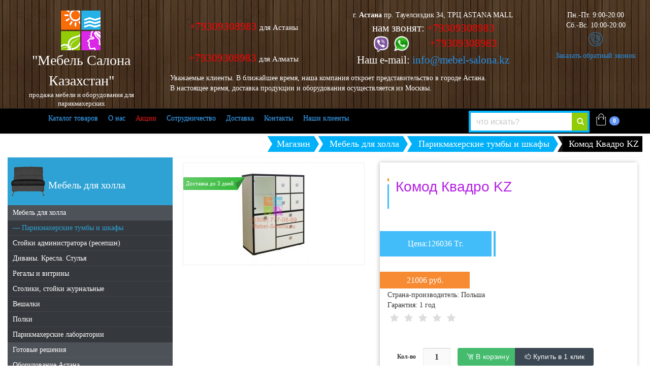

--- FILE ---
content_type: text/html; charset=UTF-8
request_url: https://mebel-salona.kz/komod_kvadro_kz/
body_size: 18168
content:
<!DOCTYPE html>
<html lang="ru">
<head prefix=
    "og: http://ogp.me/ns#
     fb: http://ogp.me/ns/fb#
     product: http://ogp.me/ns/product#">
    <title>Комод Квадро KZ</title>


<meta name="thumbnail" content="https://mebel-salona.kz/upload/catalog/ru/0_72413500_1425364758.jpg" />
   <!-- tiwtter -->
    <meta name="twitter:card" content="summary_large_image">
    <meta name="twitter:site" content="@MebelSalona">
    <meta name="twitter:title" content="Комод Квадро KZ">
    <meta name="twitter:description" content="Мебель и оборудование для салонов красоты в Астане и Алматы на заказ от производителя. Оснащение салонов красоты под ключ. Низкие цены.">


    <!-- VK  -->
    <link rel="image_src" href="https://mebel-salona.kz/html/images/logo2.jpg" />

    <!-- Open Graph data -->
    <meta property="og:title" content="Комод Квадро KZ" />


        


             <meta property="og:type" content="product">
        <meta property="og:url" content="https://mebel-salona.kz/komod_kvadro_kz/"/>
        <meta property="og:image" content="https://mebel-salona.kz/upload/catalog/ru/0_72413500_1425364758.jpg" />
        <meta property="product:price:amount" content="21010"/>
        <meta property="product:price:currency" content="RUB"/>
        <meta name="twitter:image:src" content="https://mebel-salona.kz/upload/catalog/ru/0_72413500_1425364758.jpg"/>


    
        <meta property="og:description" content="Мебель и оборудование для салонов красоты в Астане и Алматы на заказ от производителя. Оснащение салонов красоты под ключ. Низкие цены."  />
    <meta property="og:site_name" content="Мебель Салона" />
    <script src="https://www.google.com/recaptcha/api.js?onload=onloadCallback&render=explicit"
        async defer>
    </script>

    <link rel="schema.dcterms" href="http://purl.org/dc/terms/">
      <meta name="dcterms.Title" content="Комод Квадро KZ">
      <meta name="dcterms.Subject" content="Мебель и оборудование для салонов красоты в Астане, купить мебель и оборудование для салонов красоты в Астане, оснащение салонов красоты и парикмахерских, купить оборудование для парикмахерских в Казахстане, купить мебель и оборудование для салонов красоты в Казахстане">
      <meta name="dcterms.Description" content="Мебель и оборудование для салонов красоты в Астане и Алматы на заказ от производителя. Оснащение салонов красоты под ключ. Низкие цены.">
      <meta name="dcterms.Publisher" content="Мебель Салона">
      <meta name="dcterms.Language" content="ru">

    <meta name="description" content="Мебель и оборудование для салонов красоты в Астане и Алматы на заказ от производителя. Оснащение салонов красоты под ключ. Низкие цены." />
    <meta name="keywords" content="Мебель и оборудование для салонов красоты в Астане, купить мебель и оборудование для салонов красоты в Астане, оснащение салонов красоты и парикмахерских, купить оборудование для парикмахерских в Казахстане, купить мебель и оборудование для салонов красоты в Казахстане" />
    <meta name="viewport" content="width=device-width, initial-scale=1.0"/>
    <meta http-equiv="Content-Type" content="text/html; charset=utf-8" />
        
     <meta name="cypr-verification" content="2571174c277117d6322f1c2d3c5915e5"/>
  

     <!-- inject:css -->
     <link rel="stylesheet" href="/dist/css/MebelSalona-d7f2fae7a9.min.css">
     <!-- endinject -->

     
<!--[if IE 6]><script language='JavaScript'>function reload() {location = '/html/css/ie/ie6/ie6.html'};setTimeout('reload()', 0);</script><![endif]-->
<!--[if lt IE 9]><link href=/html/css/ie/ie.css" rel="stylesheet" type="text/css"><script src="http://html5shiv.googlecode.com/svn/trunk/html5.js"></script><![endif]-->


    </head>
<body itemscope itemtype="http://schema.org/WebPage">


<div class="slide-menu">
    <ul>
            <li><a href="/equipment_v_astana/parikmaherskoe_oborudovanie/" title="Парикмахерское оборудование">Парикмахерское оборудование</a></li>
            <li><a href="/spa_zony/spa_oborudovanie/" title="SPA оборудование">SPA оборудование</a></li>
            <li><a href="/shkafy_i_tumby/" title="Парикмахерские тумбы и шкафы">Парикмахерские тумбы и шкафы</a></li>
            <li><a href="/equipment_v_astana/manikyurnoe_oborudovanie/" title="Маникюрное оборудование">Маникюрное оборудование</a></li>
            <li><a href="/stojki_resepshn/" title="Стойки администратора (ресепшн)">Стойки администратора (ресепшн)</a></li>
            <li><a href="/italyanskoe_oborudovanie/" title="Итальянское оборудование">Итальянское оборудование</a></li>
            <li><a href="/equipment_v_astana/pedikyurnoe_oborudovanie/" title="Педикюрное оборудование">Педикюрное оборудование</a></li>
            <li><a href="/equipment_v_astana/kosmetologicheskoe_oborudovanie/" title="Косметологическое оборудование">Косметологическое оборудование</a></li>
            <li><a href="/mebel_dlya_holla/" title="Мебель для холла">Мебель для холла</a></li>
            <li><a href="/equipment_v_astana/pedikyurnoe_oborudovanie/pedikjurnye_spa_kresla/" title="Педикюрные СПА кресла">Педикюрные СПА кресла</a></li>
            <li><a href="/oborudovanie_ekonom_klassa/" title="Оборудование эконом класса">Оборудование эконом класса</a></li>
            <li><a href="/parikmaherskie_laboratorii/" title="Парикмахерские лаборатории">Парикмахерские лаборатории</a></li>
            <li><a href="/equipment_v_astana/oborudovanie_barbershop/" title="Оборудование Барбершоп">Оборудование Барбершоп</a></li>
            <li><a href="/spa_zony/spa_kapsuli_kupit/" title="СПА капсулы купить">СПА капсулы купить</a></li>
            <li><a href="/solyarii_kupit/" title="Солярии купить">Солярии купить</a></li>
            <li><a href="/kollagenarii_kupit/" title="Коллагенарии купить">Коллагенарии купить</a></li>
            <li><a href="/lpg_apparat/" title="LPG АППАРАТ">LPG АППАРАТ</a></li>
      
                <li class="hov"><a href="/katalog/">Каталог товаров</a></li>
          <li><a href="/o_nas/" title="О нас">О нас</a></li>
                      <li>
            <a href="http://mebel-salona.kz/akcii/" title="Акции"
                         class="redcolor"            >Акции
            </a>
          </li>
                      <li>
            <a href="/sotrudnichestvo/" title="Сотрудничество"
                                    >Сотрудничество
            </a>
          </li>
            <li><a href="/dostavka/" title="Доставка " >Доставка </a> </li>
                      <li>
            <a href="/contakt/" title="Контакты"
                                    >Контакты
            </a>
          </li>
                      <li>
            <a href="/Nashi_klienti/" title="Наши клиенты"
                                    >Наши клиенты
            </a>
          </li>
            

 </ul>
  </div>

<meta itemprop="name" content="Комод Квадро KZ">
<meta itemprop="description" content="Мебель и оборудование для салонов красоты в Астане и Алматы на заказ от производителя. Оснащение салонов красоты под ключ. Низкие цены.">
<link itemprop="url" href="https://mebel-salona.kz/komod_kvadro_kz/">
<link itemprop="primaryImageOfPage" href="https://mebel-salona.kz/upload/catalog/ru/0_72413500_1425364758.jpg" />


 <div class="container-fluid page-wrap">
   <div class="row visible-sm visible-xs">
    <div  class="handle col-md-12"> <span class="mmenuspan"><b class="openmm">&#9776;</b> <b class="closemm">×</b> Меню</span>
      <a class="mmenua" href="tel:+79309308983">+79309308983</a>

<div  class="secondCart">
  <ul class="nopadding cartoption pull-right">
<li class="pull-right"><a href="/cart/" class="cartHandler" rel="nofollow" ><i class="icon-basker-v-1"></i> <span class="badge badgecount">0</span></a>


  <div class="shopping-cart">
    <div class="shopping-cart-header text-left">

      <i class="colorcart icon-caddie-shopping-streamline"></i><span class="badge badgecount">0</span>
      <div class="shopping-cart-total">
        <span class="lighter-text">Всего:</span>
        <span class="main-color-text">0 <i>Тг.</i></span>
      </div>
    </div> <!--end shopping-cart-header -->

          <p class="nottovar">
      Ничего не куплено!
    </p>
      
      <a href="/cart/" rel="nofollow" class="button">Оформить заказ</a>

  </div> <!--end shopping-cart -->

</li>
</ul>
</div>


    </div>
  </div>
   <div class="row bg1 hlogo">
     <div class="bg2">
<div class="col-md-3"><div class="b1 m-t-20 phone-30">
  <a href="https://mebel-salona.kz/"  class="b1A"
     title="продажа мебели и оборудования для парикмахерских">
     <img title="продажа мебели и оборудования для парикмахерских"
          src="/html/images/details/logo.png" alt="продажа мебели и оборудования для парикмахерских"/>
          <span class="logospan f-s-2em">&quot;Мебель Салона Казахстан&quot;</span>
          <span class="logospan">продажа мебели и оборудования для парикмахерских </span>
           </a></div></div>

<div class="col-md-3 b2 m-t-20 hidden-sm hidden-xs">

  <a href="tel:+79309308983&#10;" class="free_ph" title="+79309308983
">+79309308983  <span class="free">для Астаны</span></a>
<a href="tel:+79309308983&#10;" class="free_ph" title="+79309308983
">+79309308983  <span class="free">для Алматы</span></a>



</div>


<div class="col-md-6 b3 m-t-20 hidden-sm hidden-xs">
  <div class="row">
  <div class="col-md-8">
      <div>г. <b>Астана</b> пр. Тауелсиздик 34, ТРЦ ASTANA MALL</div>
      <div class="call">нам звонят:
      <a href="tel:+79309308983" class="msk_ph" style="color:red;text-decoration: none;" title="+79309308983">+79309308983</a><br />
      <a href="tel:+79309308983" style="margin-left: 8px;" class="mob_ph" title="+79309308983 whatsapp viber"><img alt="+79309308983 whatsapp viber" src="/userfiles/whatsapp-viber.png" />&nbsp; &nbsp; &nbsp; &nbsp; +79309308983</span></a>
 <p>Наш e-mail: <a href="mailto:info@mebel-salona.kz">info@mebel-salona.kz</a></p>

      </div>
  </div>
  <div class="col-md-4">
      <div>Пн.-Пт. 9:00-20:00<br/>Сб.-Вс. 10:00-20:00</div>
      <div class="callback" ><a onclick="openmodal()" href="#callback_popup" rel="nofollow" class="modalbox callback_link" ><span><i class="icon-phone f-s-2em"></i><br>Заказать обратный звонок</span></a></div>
  </div>
</div>

</div>

<div class="col-md-9 visible-xs visible-sm hlogo text-center"><br>
  <a href="tel:+79309308983" class="free_ph f-s-17em" title="+79309308983">+79309308983</a><br />
  <a href="tel:+79309308983" class="free_ph f-s-17em" title="+79309308983">+79309308983</a><br />
    <a href="tel:+79309308983" class="mob_ph p-10" title="+79309308983 whatsapp viber"><img class="w-70" alt="+79309308983 whatsapp viber" src="/userfiles/whatsapp-viber.png"  />+79309308983</span></a>
    <br>
    <div id="search_box" class="sb">

                    <div id="search">
                        <form action="/search/" id="search-from">
                             <input name="search_string" placeholder="что искать?" value="" required="" type="text">
                            <button type="submit"   onclick="document.getElementById('search-from').submit();">
                              <i class="icon-search"></i>
                            </button>
                            <input type="submit" class="hidden">
                        </form>
                    </div>
                </div>


</div>

    <div class="col-md-3 hidden-xs"></div>
  <div class="col-md-9 hidden-xs"><!--noindex--><p>
	<span class="text">Уважаемые клиенты. В ближайшее время, наша компания откроет представительство в городе Астана.<br />
	В настоящее время, доставка продукции и оборудования осуществляется из Москвы.</span></p>
<!--noindex--></div>
</div>
</div>
<div class="row hidden-sm hidden-xs">
<nav id="sticker" class="navbar navbar-default bgblack" >
<div class="container">
<div class="row p-t-10 nonediplay">
  <div class="col-md-3 colorwhite"><div>Пн.-Пт. 9:00-20:00<br>Сб.-Вс. 10:00-20:00</div></div>
  <div class="col-md-3"><div>
	<a href="tel:+79309308983" class="msk_ph" style="color:red;text-decoration: none;" title="+79309308983">+79309308983</a><br>
  <div class="free_ph"><a href="tel:+79309308983" class="free_ph" title="+79309308983">+79309308983<br><span> </span></a></div>
            </div></div>
  <div class="col-md-3 text-center">
<a href="tel:+79309308983" class="mob_ph" title="+79309308983 whatsapp viber">+79309308983 <img style="width:40px;" alt="+79309308983 whatsapp viber" src="/userfiles/whatsapp-viber.png"></a>
    </div>
  <div class="col-md-3"><div class="callback" onclick="openmodal()"><a href="#callback_popup" rel="nofollow" class="modalbox"><span><i class="icon-phone ifollow"></i> Заказать обратный звонок</span></a></div></div>
</div>



<div class="navbar-header">
<button type="button" class="navbar-toggle" data-toggle="collapse" data-target="#navbar-responsive-65">
<span class="sr-only"></span>
<span class="icon-bar"></span>
<span class="icon-bar"></span>
<span class="icon-bar"></span>
</button>
</div>
<div class="collapse navbar-collapse" id="navbar-responsive-65">
<div class="navbar-left">
<nav>
  <ul class="nav navbar-nav">
            <li class="hov"><a href="/katalog/">Каталог товаров</a></li>
        <li><a href="/o_nas/" title="О нас">О нас</a></li>
                    <li>
          <a href="http://mebel-salona.kz/akcii/" title="Акции"
                     class="redcolor"          >Акции
          </a>
        </li>
                <li>
          <a href="/sotrudnichestvo/" title="Сотрудничество"
                              >Сотрудничество
          </a>
        </li>
                  <li>
           <a href="/dostavka/" title="Доставка " >
          Доставка 
          </a>
         </li>
                    <li>
          <a href="/contakt/" title="Контакты"
                              >Контакты
          </a>
        </li>
                <li>
          <a href="/Nashi_klienti/" title="Наши клиенты"
                              >Наши клиенты
          </a>
        </li>
          </ul>
</nav>
</div>
<div class="navbar-right">
   <ul class="nopadding cartoption pull-right">
<li class="pull-right"><a href="/cart/" class="cartHandler" rel="nofollow" ><i class="icon-basker-v-1"></i> <span class="badge badgecount">0</span></a>


  <div class="shopping-cart">
    <div class="shopping-cart-header text-left">

      <i class="colorcart icon-caddie-shopping-streamline"></i><span class="badge badgecount">0</span>
      <div class="shopping-cart-total">
        <span class="lighter-text">Всего:</span>
        <span class="main-color-text">0 <i>Тг.</i></span>
      </div>
    </div> <!--end shopping-cart-header -->

          <p class="nottovar">
      Ничего не куплено!
    </p>
      
      <a href="/cart/" rel="nofollow" class="button">Оформить заказ</a>

  </div> <!--end shopping-cart -->

</li>
</ul>
   <form class="search-form searchbar open" role="search" id="hiddenSearchBox" action="/search/" method="get">
  <div class="input-group">
    <input type="hidden" name="next" value="1">
    <input type="search" name="search_string" class="form-control" placeholder="что искать?">
    <div class="input-group-btn">
      <button type="submit" class="btn btn-default" data-toggle="searchbar" data-target="#hiddenSearchBox">
        <span class="glyphicon glyphicon-search"></span> <span class="sr-only">что искать?</span>
      </button>
    </div>
  </div>
</form>
</div>
</div>
</div>
</nav>
</div>


    <!--menu-->

    
    <div class="visible-xs m-t-12">
         <button class="btn btn-block btn-Green m-t-10" type="button" onclick="javascript:history.back();">
          <i class="fixicon icon-left-open-big"></i> Назад
         </button>
       </div>

    <div id="info" class="nopadding hidden-sm hidden-xs">
            <div class="clearfix"></div>
            <div id="crumbs">
                <ul itemscope itemtype="http://schema.org/BreadcrumbList">
                                        <li ><a href="/">Магазин</a></li>
                                            <li itemprop="itemListElement" itemscope itemtype="http://schema.org/ListItem">
                            <a  itemprop="item"  href="/mebel_dlya_holla/" title="Мебель для холла">
                              <div itemprop="name">Мебель для холла</div>
                            </a>
                            <meta itemprop="position" content="1"/>
                        </li>
                                            
                                            <li itemprop="itemListElement" itemscope itemtype="http://schema.org/ListItem">
                            <a itemprop="item" href="/shkafy_i_tumby/" title="Парикмахерские тумбы и шкафы">
                               <div itemprop="name">Парикмахерские тумбы и шкафы</div>
                            </a>
                            <meta itemprop="position" content="2"/>
                        </li>
                                                                                                        <li>
                        <span class="crumbspan">Комод Квадро KZ</span>
                    </li>
                </ul>
            </div>

        <div  class="clearfix"><br /></div>
    </div>    <!--info-->
    <div >
        
<div class="db_block cf">

<div class="block_left">


          <div class="b-b-15"  >
            <h3 class="newh3"><i><img title="Мебель для холла" src="/upload/cat/ru/0_33490700_1425364825.png"  alt="Мебель для холла" /></i><span  class="linksm">Мебель для холла</span></h3>
            <ul class="cd-accordion-menu animated">

                                                                                        <li>
                      <a href="/mebel_dlya_holla/"
                                             title="Мебель для холла">Мебель для холла</a>
                      
                          <ul class="submenu" style="display: block;" >
                                                            <li>
                                      <a href="/shkafy_i_tumby/"

                                       class="active nn"    title="Парикмахерские тумбы и шкафы">

                                      —
                                      Парикмахерские тумбы и шкафы

                                      </a>
                                      
                                  </li>
                                                                <li>
                                      <a href="/stojki_resepshn/"

                                          title="Стойки администратора (ресепшн)">

                                      
                                      Стойки администратора (ресепшн)

                                      </a>
                                      
                                  </li>
                                                                <li>
                                      <a href="/mebel_dlya_holla/divany_i_stulya/"

                                          title="Диваны. Кресла. Стулья">

                                      
                                      Диваны. Кресла. Стулья

                                      </a>
                                      
                                  </li>
                                                                <li>
                                      <a href="/mebel_dlya_holla/regali_i_vitrini/"

                                          title="Регалы и витрины">

                                      
                                      Регалы и витрины

                                      </a>
                                      
                                  </li>
                                                                <li>
                                      <a href="/mebel_dlya_holla/stoliki_stoyki_zhurnalnye/"

                                          title="Столики, стойки журнальные">

                                      
                                      Столики, стойки журнальные

                                      </a>
                                      
                                  </li>
                                                                <li>
                                      <a href="/mebel_dlya_holla/veshalki/"

                                          title="Вешалки">

                                      
                                      Вешалки

                                      </a>
                                      
                                  </li>
                                                                <li>
                                      <a href="/mebel_dlya_holla/polki/"

                                          title="Полки">

                                      
                                      Полки

                                      </a>
                                      
                                  </li>
                                                                <li>
                                      <a href="/parikmaherskie_laboratorii/"

                                          title="Парикмахерские лаборатории">

                                      
                                      Парикмахерские лаборатории

                                      </a>
                                      
                                  </li>
                                                        </ul>
                                        </li>
                                                                                                                                                                                      

                                 <li><a href="/gotovye_resheniya/"
                      title="Готовые решения">Готовые решения</a>
                                        </li>                    <li><a href="/equipment_v_astana/"
                      title="Оборудование Астана">Оборудование Астана</a>
                    <ul class="submenu">
                                            <li><a href="/equipment_v_astana/parikmaherskoe_oborudovanie/"
                          title="Парикмахерское оборудование">Парикмахерское оборудование</a>
                                            <li><a href="/equipment_v_astana/manikyurnoe_oborudovanie/"
                          title="Маникюрное оборудование">Маникюрное оборудование</a>
                                            <li><a href="/equipment_v_astana/pedikyurnoe_oborudovanie/"
                          title="Педикюрное оборудование">Педикюрное оборудование</a>
                                            <li><a href="/equipment_v_astana/kosmetologicheskoe_oborudovanie/"
                          title="Косметологическое оборудование">Косметологическое оборудование</a>
                                            <li><a href="/equipment_v_astana/dlya_manikyura_i_pedikyura/"
                          title="Для маникюра и педикюра">Для маникюра и педикюра</a>
                                            <li><a href="/equipment_v_astana/oborudovanie_dlya_vizazhistov/"
                          title="Оборудование для визажистов">Оборудование для визажистов</a>
                                            <li><a href="/equipment_v_astana/Mebel_Brow_Bar_Brou_Bar/"
                          title="Мебель Brow Bar (Броу Бар)">Мебель Brow Bar (Броу Бар)</a>
                                            <li><a href="/equipment_v_astana/oborudovanie_barbershop/"
                          title="Оборудование Барбершоп">Оборудование Барбершоп</a>
                                            <li><a href="/equipment_v_astana/detskoe_oborudovanie/"
                          title="Детское оборудование">Детское оборудование</a>
                                        </ul>                    </li>                    <li><a href="/italyanskoe_oborudovanie/"
                      title="Итальянское оборудование">Итальянское оборудование</a>
                                        </li>                    <li><a href="/mojki_transformer/"
                      title="Мойки трансформер">Мойки трансформер</a>
                                        </li>                                    <li><a href="/oborudovanie_ekonom_klassa/"
                      title="Оборудование эконом класса">Оборудование эконом класса</a>
                                        </li>                    <li><a href="/pedikyurnye_gruppy/"
                      title="Кресла педикюрные группы">Кресла педикюрные группы</a>
                                        </li>                    <li><a href="/massazhnyj_kabinet/"
                      title="Массажный кабинет">Массажный кабинет</a>
                                        </li>                    <li><a href="/spa_zony/spa_kapsuli_kupit/"
                      title="СПА капсулы купить">СПА капсулы купить</a>
                                        </li>                    <li><a href="/solyarii_kupit/"
                      title="Солярии купить">Солярии купить</a>
                                        </li>                    <li><a href="/kollagenarii_kupit/"
                      title="Коллагенарии купить">Коллагенарии купить</a>
                                        </li>                    <li><a href="/lpg_apparat/"
                      title="LPG АППАРАТ">LPG АППАРАТ</a>
                                        </li>                    <li><a href="/aksessuary_dlya_salonov/"
                      title="Аксессуары для салонов">Аксессуары для салонов</a>
                                        </li>                    <li><a href="/parikmakherskie_instrumenty/"
                      title="Парикмахерские инструменты">Парикмахерские инструменты</a>
                                        </li>                    <li><a href="/spa_zony/"
                      title="Спа зоны">Спа зоны</a>
                                        </li>                    <li><a href="/oborudovanie_dlya_neyl_bara/"
                      title="Оборудование для нейл-бара">Оборудование для нейл-бара</a>
                                        </li></ul>


            </div>

<br>

  <div></div>
</div><!--block_left-->
<div class="block_right">
  <div class="product_details cf">
    <div itemscope itemtype="http://schema.org/Product" class="leftandright">
      <form   method="post" name="cartoption" action="/cart">
      <input type="hidden" value="8837" name="theid" class="theid" id="theid">

      <div class="product_left">
        <div style="display: none;" id="hidden-content">
          <div class="threesixty car">
                  <div class="spinner">
                      <span>0%</span>
                  </div>
                  <ol class="threesixty_images"></ol>
              </div>
      <button class="btn show custom_previous" style=" margin-top:5px;"> предыдущий</button>
      <button class="btn show custom_play"  style=" margin-top:5px;"> старт</button>
      <button class="btn show custom_stop"  style=" margin-top:5px;">  Стоп</button>
      <button class="btn show custom_next" style=" margin-top:5px;">  следующий</button>

        </div>
        <script>
        var total360d =0;

        

                  var source3d= [
                  
                            
                  ];
        
          </script>


        



          <div class="example product_pic">

              <div class="mainimg">
                                                             <a  id="MainPhoto" data-fancybox="Products" data-caption="Комод Квадро KZ" itemprop="image" title="Комод Квадро KZ"  href="/upload/catalog/ru/0_72413500_1425364758.jpg">
                          <img title="Комод Квадро KZ" src="/upload/catalog/ru/tn1_0_72413500_1425364758.jpg" alt="Комод Квадро KZ" style="display: block;margin: 0 auto;" />
                      </a>
                                                                            <div class="nalich_15">
                          <div>Доставка до 3 дней</div>
                      </div>
                                                      
                                </div>

              <div class="selectors" id="mzp-switcher-selectors" data-option-id="mzp-switcher">

                                </div>
          </div>
          <p style="clear: both;color: #999;text-align:center;margin-bottom:20px;"></p>

          
          <div itemprop="description" style="display:none;" class="desctov">
                                 <p>
	<br />
	Комод из новой коллекции &quot;Квадро&quot;. Предназначен для хранения расходных материалов, полотенец и др. Нижние ящики выполнены выдвижными, верхние ящики - два открывающихся и два выдвижных. Материал - ЛДСП.<br />
	<br />
	<span style="font-weight:bold">Размеры, см :</span><br />
	<br />
	107(Ш) x 137(В) x 45(Г)</p>
<br />

                         </div>


          <div style="clear:both;">


          </div>
      </div><!--product_left-->
      <div class="product_right">
          <div class="product_description">
              <div>
                  <div class="box">
                    <div class="pordtitlediv">
                      <div class="prodtitlebeforestyle"></div>
 <h1 class="newh1" itemprop="name">Комод Квадро KZ</h1>
                    </div>

                    <div class="text" itemprop="offers" itemscope itemtype="http://schema.org/Offer">

                                                <div class="priceNewst">Цена:<span data-price="126036" id="price_conteiner" >126036</span> Тг.</div>
                          <div class="Rubprice"><span id="price_conteinerrub" data-pricerub="21006">21006</span> руб.</div>
                          <meta itemprop="price" content="21006.00">
                          <meta itemprop="priceCurrency" content="RUB">
                          <link itemprop="availability" href="http://schema.org/InStock">
                      
                    </div>




                      <div  style="margin-top:130px!important;position:relative; ">



<div style="position:relative;">
                          <div class="artu">
                              <div style="vertical-align:bottom;">
                                Артикул: м558837
                                <br />Страна-производитель: Польша
                                                                                                  <br />
                                  Гарантия:
                                   1

                                  
год

                                                              </div>

                                                      <fieldset class="rating">
<input type="radio" id="star5"  name="rating" value="5" /><label class = "full" for="star5" title="Awesome - 5 stars"></label>
<input type="radio" id="star4half"  name="rating" value="4 and a half" /><label class="half" for="star4half" title="Pretty good - 4.5 stars"></label>
<input type="radio" id="star4"  name="rating" value="4" /><label class = "full" for="star4" title="Pretty good - 4 stars"></label>
<input type="radio" id="star3half"  name="rating" value="3 and a half" /><label class="half" for="star3half" title="Meh - 3.5 stars"></label>
<input type="radio" id="star3"  name="rating" value="3" /><label class = "full" for="star3" title="Meh - 3 stars"></label>
<input type="radio" id="star2half" name="rating" value="2 and a half" /><label class="half" for="star2half" title="Kinda bad - 2.5 stars"></label>
<input type="radio" id="star2" name="rating" value="2" /><label class = "full" for="star2" title="Kinda bad - 2 stars"></label>
<input type="radio" id="star1half" name="rating" value="1 and a half" /><label class="half" for="star1half" title="Meh - 1.5 stars"></label>
<input type="radio" id="star1" name="rating" value="1" /><label class = "full" for="star1" title="Sucks big time - 1 star"></label>
<input type="radio" id="starhalf" name="rating" value="half" /><label class="half" for="starhalf" title="Sucks big time - 0.5 stars"></label>
</fieldset>
                      <br style="clear: both;">



                          </div>


</div>

                       </div>
                  </div>



                                                

                  <table class="basket-row floatLeft">
                              <tbody><tr><td>Кол-во
                             </td>
                              <td><div class="qty">
                                <div class="plus" onclick="pluss('8837');">+</div>
                                <div class="minus" onclick="minuss('8837');">-</div>
                                <input type="text" id="count_8837" class="catalogcounters" name="quantity" value="1"/>
                              </div></td>
                              <td>
                              <button class="btn btn-Green  floatLeft rev addtoCartN "> <i class="icon-shopping-cart-11" aria-hidden="true"></i> В корзину</button>
                              <div class="one-click floatLeft ">
                                  <div class="btn btn-info seccart addtoCartN"> <i class="icon-fast"></i> Купить в 1 клик</div>
                                   </div>
                              </td>
                              </tr>
                              </tbody></table>

                              <p>
	Мы принимаем к оплате карты VISA и MasterCard:&nbsp;<img alt="" src="/userfiles/prinimaem-k-oplate1.png" style="width: 239px; height: 37px;"></p>





                      
                      <!--noindex-->
                      <div>

                        <p>
	<a href="/dostavka/" style="box-sizing: border-box; color: rgb(36, 145, 233); text-decoration-line: none; font-family: verdana; font-size: 14px;" target="_blank"><i class="icon-34cb7c04755bf4b92b3fa9e3e048882b f-s-2em" style="box-sizing: border-box; position: relative; top: 3px; font-size: 2em;">&nbsp;</i><span style="font-size:16px;">Бесплатная доставка</span></a><span style="font-size:16px;"><font color="#333333" face="verdana">&nbsp;</font>осуществляется в&nbsp;Алама-Аты, Астана, Караганда, Актобе, Усть-Каменогорск, Атерау, Костанай.</span></p>


                      </div>
                        <!--/noindex-->

                          <div id="credit_how_pop" style="display:none;"><div class="in"></div></div>
                       
                                                                             <div id="credit_how" title="Как купить в кредит" class="icon_right"><i title="Как купить в кредит" class="fa fa-question-circle" aria-hidden="true"></i></div></div>
                  <div class="graybox" ><div class="icon_left"><img alt="Доставка по казахстану" width="50" src="/img/dostavka.png"></div>
                  <div class="text_green_holder">
                    <a href="/dostavka/" title="Доставка">Рассчитать стоимость доставки по Казахстану</a>
                  </div>
                </div>
                <a   class="btn btn-Green spbtnt" href="/dostavka/" title="Доставка">
                  <i class="icon-34cb7c04755bf4b92b3fa9e3e048882b" aria-hidden="true"></i>
                    <span  > Доставка по Казахстану</span>   </a>


                  <div style="clear:both; border-bottom:1px dashed #eee; height:10px;" ></div>
 <div style="clear:both; padding:10px; text-align:center;">
                                    <div  onclick="openmodal('Есть вопросы по товару?')"  class="btn btn-info mobtop">
                          <i class="icon-question" aria-hidden="true"></i>
                        Есть вопросы по товару?</div>
                         <br /><br />
 </div>
 
              </div><!--product_description-->
          </div><!--product_right-->
      </div><!--product_details-->

      <div style="clear:both;"></div>

<br>
 
<div style="clear:both;"></div>
<div class="tabset">
  <!-- Tab 1 -->
  <input type="radio" name="tabset" id="tab1" aria-controls="marzen" checked>
  <label for="tab1">Описание</label>
    <!-- Tab 3 -->
                    

  <div class="tab-panels">
    
    <section  id="marzen" class="tab-panel">
      <div itemprop="description" class="desctov">
                       <h2 class="hidden">Описание</h2>
              <p>
	<br />
	Комод из новой коллекции &quot;Квадро&quot;. Предназначен для хранения расходных материалов, полотенец и др. Нижние ящики выполнены выдвижными, верхние ящики - два открывающихся и два выдвижных. Материал - ЛДСП.<br />
	<br />
	<span style="font-weight:bold">Размеры, см :</span><br />
	<br />
	107(Ш) x 137(В) x 45(Г)</p>
<br />

          <br>

<script src="//yastatic.net/es5-shims/0.0.2/es5-shims.min.js"></script>
<script src="//yastatic.net/share2/share.js"></script>
<div class="ya-share2" data-services="vkontakte,facebook,odnoklassniki,moimir,gplus,twitter,lj,viber,whatsapp,skype,telegram"></div>

           <br>

      </div>
    </section>




                  
         
             
       
             
       

       
  </div>

</div>

</form>

  </div><!--block_right-->


<hr>
        
           <br><br>
<div class="col-xs-12 m-b-30 b-t-30">
   <span class="niceheader">Остались вопросы, задайте их менеджеру.</span>
  


  <div class="productsList">
<form id="contact-form" method="post" action="/ajax/send.php">

    <div class="messages"></div>

    <input type="hidden" name="PageURL" class="PageURL"   value="https://mebel-salona.kz/komod_kvadro_kz/">

    <div class="controls">

        <div class="row">
            <div class="col-md-6">
                <div class="form-group form-group-default required">
                    <label for="fio">Ваше имя</label>
                    <input id="fio" type="text" name="fio" class="form-control" placeholder="Пожалуйста, введите Ваше имя" required="required">
                </div>
            </div>
            <div class="col-md-6">
                <div class="form-group form-group-default required">
                    <label for="form_city">Город</label>
                    <input id="form_city" type="text" name="form_city" class="form-control" placeholder="Пожалуйста, введите свой город" required="required">
                </div>
            </div>
        </div>
        <div class="row">
            <div class="col-md-6">
                <div class="form-group form-group-default required">
                    <label for="form_email">E-Mail</label>
                    <input id="form_email" type="email" name="form_email" class="form-control" placeholder="Введите адрес электронной почты" required="required">
                </div>
            </div>
            <div class="col-md-6">
                <div class="form-group form-group-default required">
                    <label for="form_phone">Телефон</label>
                    <input id="form_phone" type="tel" name="form_phone" class="form-control" required placeholder="Введите свой телефон">
                </div>
            </div>
        </div>
        <div class="row">
            <div class="col-xs-12">
                <div class="form-group required">
                    <label for="form_message">Ваше сообщение*</label>
                    <textarea id="form_message" name="message" class="form-control" placeholder="Сообщение здесь, пожалуйста" rows="4" required="required"  ></textarea>
                 </div>
            </div>
            <div class="col-xs-12 m-0 p0">
                <button id="btn-submit" type="submit" class="btn  btn-Green">
                  <i class="icon icon-paperplane"></i> Отправить сообщение
                </button>
            </div>

            <div id="ContactSubmit"  class="g-recaptcha"></div>


        </div>

    </div>

</form>
</div>
</div>



<!--noindex-->
  <h5 class="goeshereline"><a class="niceheader-orange" href="/akcii/"><i class="icon-discount"></i> Акции</a></h5>

<ul class="aktsii" data-id="14408" data-now="1">
 									<li class="col-lg-3 col-md-4 col-sm-4 col-xs-6 m-0 p-5 pmh">
										<div class="item_wrap">
                                          <div class="warperpadding">

									<div class="box_img">
										<div class="img-wrap">
		<a href="/kreslo_parikmaherskoe_a100_kz/" >
									<img title="Кресло парикмахерское A100 Черное KZ" src="/upload/catalog/ru/tn1_0_68016500_1468330294_img.jpg" alt="Кресло парикмахерское A100 Черное KZ" />								</a>
																																												</div></div>
											<div class="box_text">
											<div>		<a href="/kreslo_parikmaherskoe_a100_kz/" ><b>Кресло парикмахерское A100 Черное KZ</b></a></div>
 											<div><em>Арт. м55619</em></div>
										</div>
											
                      <div class="buy">
											<div class="boldprice">Цена: <span class="pr_b">
		                    477180 Тг.
										<div style="margin-top:-15px;">
											79530 <i class="icon-rub" aria-hidden="true"></i>
										</div>
										 </span>
																						</div>
											<a href="/kreslo_parikmaherskoe_a100_kz/"  class="btn btn-complete fixbtn spblock" >
												<i class="icon-eye" aria-hidden="true"></i> Подробнее</a>


												<form class="cartaddnew"  method="post" name="cartoption_" action="/cart/">
												<input type="hidden" value="619" name="theid" class="theid">
												                    <button class="btn btn-complete addtoCartN fixbtn spblock" type="button"><i class="icon icon-shopping-cart-11"></i>
												                      Купить   </button>
 												           <i class="adding2cart"></i>
 												       </form>


											</div>

                      <div class="box_inform left_no">
											<div class="inf_txt">
											<p></p>
											</div>
 											</div>
                    </div>
									</div>
									</li>
									<li class="col-lg-3 col-md-4 col-sm-4 col-xs-6 m-0 p-5 pmh">
										<div class="item_wrap">
                                          <div class="warperpadding">

									<div class="box_img">
										<div class="img-wrap">
		<a href="/stoyka-administratora-apart/" >
									<img title="Стойка администратора Apart" src="/upload/catalog/ru/tn1_0_40109700_1492681559_img.jpg" alt="Стойка администратора Apart" />								</a>
																																														<div class="skidka_15"  >
													 <div class="skidka_15span">Скидка 15% </div>
																									 											<span class="hidden"  >17870</span>
													 <span class="hidden">Rub.</span>
											
											</div>
											 									</div></div>
											<div class="box_text">
											<div>		<a href="/stoyka-administratora-apart/" ><b>Стойка администратора Apart</b></a></div>
 											<div><em>Арт. м5523737</em></div>
										</div>
											
                      <div class="buy">
											<div class="boldprice">Цена: <span class="pr_b">
		                    107243.4 Тг.
										<div style="margin-top:-15px;">
											17870 <i class="icon-rub" aria-hidden="true"></i>
										</div>
										 </span>
																						</div>
											<a href="/stoyka-administratora-apart/"  class="btn btn-complete fixbtn spblock" >
												<i class="icon-eye" aria-hidden="true"></i> Подробнее</a>


												<form class="cartaddnew"  method="post" name="cartoption_" action="/cart/">
												<input type="hidden" value="14380" name="theid" class="theid">
												                    <button class="btn btn-complete addtoCartN fixbtn spblock" type="button"><i class="icon icon-shopping-cart-11"></i>
												                      Купить   </button>
 												           <i class="adding2cart"></i>
 												       </form>


											</div>

                      <div class="box_inform">
											<div class="inf_txt">
											<p></p>
											</div>
 											</div>
                    </div>
									</div>
									</li>
									<li class="col-lg-3 col-md-4 col-sm-4 col-xs-6 m-0 p-5 pmh">
										<div class="item_wrap">
                                          <div class="warperpadding">

									<div class="box_img">
										<div class="img-wrap">
		<a href="/manikyurnyy-stol-day/" >
									<img title="Маникюрный стол Day" src="/upload/catalog/ru/tn1_0_00687600_1492759852_img.jpg" alt="Маникюрный стол Day" />								</a>
																																														<div class="skidka_15"  >
													 <div class="skidka_15span">Скидка 20% </div>
																									 											<span class="hidden"  >13200</span>
													 <span class="hidden">Rub.</span>
											
											</div>
											 									</div></div>
											<div class="box_text">
											<div>		<a href="/manikyurnyy-stol-day/" ><b>Маникюрный стол Day</b></a></div>
 											<div><em>Арт. м5523750</em></div>
										</div>
											
                      <div class="buy">
											<div class="boldprice">Цена: <span class="pr_b">
		                    79200 Тг.
										<div style="margin-top:-15px;">
											13200 <i class="icon-rub" aria-hidden="true"></i>
										</div>
										 </span>
																						</div>
											<a href="/manikyurnyy-stol-day/"  class="btn btn-complete fixbtn spblock" >
												<i class="icon-eye" aria-hidden="true"></i> Подробнее</a>


												<form class="cartaddnew"  method="post" name="cartoption_" action="/cart/">
												<input type="hidden" value="14392" name="theid" class="theid">
												                    <button class="btn btn-complete addtoCartN fixbtn spblock" type="button"><i class="icon icon-shopping-cart-11"></i>
												                      Купить   </button>
 												           <i class="adding2cart"></i>
 												       </form>


											</div>

                      <div class="box_inform">
											<div class="inf_txt">
											<p></p>
											</div>
 											</div>
                    </div>
									</div>
									</li>
									<li class="col-lg-3 col-md-4 col-sm-4 col-xs-6 m-0 p-5 pmh">
										<div class="item_wrap">
                                          <div class="warperpadding">

									<div class="box_img">
										<div class="img-wrap">
		<a href="/manikyurnyy-stol-livio/" >
									<img title="Маникюрный стол Ливио" src="/upload/catalog/ru/tn1_0_71754600_1478560865_img.jpg" alt="Маникюрный стол Ливио" />								</a>
																		<div class="sklad_15"><div>В наличии на складе</div></div>
																																<div class="nalich_15" ><div>Наличие</div></div>
																													<div class="skidka_15"  >
													 <div class="skidka_15span">Скидка 10% </div>
																									 											<span class="hidden"  >19170</span>
													 <span class="hidden">Rub.</span>
											
											</div>
											 									</div></div>
											<div class="box_text">
											<div>		<a href="/manikyurnyy-stol-livio/" ><b>Маникюрный стол Ливио</b></a></div>
 											<div><em>Арт. м5523013</em></div>
										</div>
											
                      <div class="buy">
											<div class="boldprice">Цена: <span class="pr_b">
		                    115005 Тг.
										<div style="margin-top:-15px;">
											19170 <i class="icon-rub" aria-hidden="true"></i>
										</div>
										 </span>
																						</div>
											<a href="/manikyurnyy-stol-livio/"  class="btn btn-complete fixbtn spblock" >
												<i class="icon-eye" aria-hidden="true"></i> Подробнее</a>


												<form class="cartaddnew"  method="post" name="cartoption_" action="/cart/">
												<input type="hidden" value="13720" name="theid" class="theid">
												                    <button class="btn btn-complete addtoCartN fixbtn spblock" type="button"><i class="icon icon-shopping-cart-11"></i>
												                      Купить   </button>
 												           <i class="adding2cart"></i>
 												       </form>


											</div>

                      <div class="box_inform">
											<div class="inf_txt">
											<p></p>
											</div>
 											</div>
                    </div>
									</div>
									</li>
<li class="loadak btn btn-complete btn-lg btn-rounded "><i class="icon-ec23eac+79309308983a49dee4377cff8-1"></i> Загрузить еще ...</li>
</ul>
<!--/noindex-->

        
        <div class="comments">
        <div class="comment-wrap">

        <div class=comment-block>

         <h3 style="font-size:30px;">Отзывы  <i style="color: #9898a2;" class="fa fa-comments" aria-hidden="true"></i>
         </h3>

         <span itemprop="aggregateRating" itemscope itemtype="http://schema.org/AggregateRating">
  <span itemprop="ratingValue">NAN</span> Звезды
             <meta itemprop="worstRating" content="1">
             <meta itemprop="bestRating" content="5">
             (<span itemprop="reviewCount">0</span>)
  </span>
            </div>
            </div>




  <div class="comment-wrap">
    </div>
            <form action="/addreview.php" name="formReview" id="formReview" method="post">
          <div class="comment-wrap">


    <div class="comment-block">
                     <label class="desc"  >Имя: </label>
   <input id="Reviewdby" style="width: 100%; border-bottom: 1px dashed #c6c6c6;" name="Reviewdby" type="text" class="field text fn" value="" size="8" tabindex="1" placeholder="Иван Иванович Иванов">

                <br>
                 <label class="desc">Эл. адрес: </label>
   <input id="ReviewdbyEmail" style="width: 100%; border-bottom: 1px dashed #c6c6c6;" name="ReviewdbyEmail" type="text" class="field text fn" value="" size="8" tabindex="1" placeholder="any@email.ru">

                <br>
            <textarea name="ReviewBody" id="ReviewBody" cols="30" rows="3" placeholder="Добавить отзыв ..."></textarea>
    <br>
                <input type="hidden" id="revieditem" name="revieditem" value="8837">
                <input type="hidden" id="reviedtype" name="reviedtype" value="catalog">
                <input type="hidden" id="wasinpage" name="wasinpage" value="komod_kvadro_kz">



  <select style="width: 70%;height: 30px;" id="reviewValue" name="reviewValue">
  <option value="5" selected>(5) ★ Звезд </option>
  <option value="4.5">(4.5) ★ Звезды  </option>
  <option value="4">(4) ★ Звезды  </option>
  <option value="3.5">(3.5) ★ Звезды  </option>
  <option value="3">(3) ★ Звезды  </option>
  <option value="2.5">(2.5) ★ Звезды  </option>
  <option value="2">(2) ★ Звезды  </option>
  <option value="1">(1) ★ Звезда  </option>

                </select>
  <button type="button" class="btn btn-danger">Отправить</button>

                </div>


  </div>

  </form>

  </div>

  </div>


</div><!--db_block-->

<div class="col-xs-12">
      <h3 class="goeshereline"><span class="niceheader">с этим товаром также смотрят</span></h3>
      <div class="swiper-container-cetom">
      <ul class="swiper-wrapper">
       

          									<li class="swiper-slide">

										<div class="item_wrap">
                                          <div class="warperpadding">

									<div class="box_img">
										<div class="img-wrap">
		<a href="/konsol-dlya-zerkala-sfera/" >
									<img title="Консоль для зеркала &quot;СФЕРА&quot;" src="/upload/catalog/ru/tn1_de3fdfd6-923b-4ef1-849f-9ac8088a46db0.jpg" alt="Консоль для зеркала &quot;СФЕРА&quot;" />								</a>
																																												</div></div>
											<div class="box_text">
											<div>		<a href="/konsol-dlya-zerkala-sfera/" ><b>Консоль для зеркала &quot;СФЕРА&quot;</b></a></div>
 											<div><em>Арт. м16847</em></div>
										</div>
											
                      <div class="buy">
											<div class="boldprice">Цена: <span class="pr_b">9460 <i class="icon-rub" aria-hidden="true"></i></span>
																						</div>
											<a href="/konsol-dlya-zerkala-sfera/"  class="btn btn-complete fixbtn spblock" >
												<i class="icon-eye" aria-hidden="true"></i> Подробнее</a>


												<form class="cartaddnew"  method="post" name="cartoption_" action="/cart/">
												<input type="hidden" value="16847" name="theid" class="theid">
												                    <button class="btn btn-complete addtoCartN fixbtn spblock" type="button"><i class="icon icon-shopping-cart-11"></i>
												                      Купить   </button>
 												           <i class="adding2cart"></i>
 												       </form>


											</div>

                      <div class="box_inform left_no">
											<div class="inf_txt">
											<p></p>
											</div>
 											</div>
                    </div>
									</div>

									</li>

       

          									<li class="swiper-slide">

										<div class="item_wrap">
                                          <div class="warperpadding">

									<div class="box_img">
										<div class="img-wrap">
		<a href="/tumba-artbase-200/" >
									<img title="Тумба &quot;ARTBASE 200&quot;" src="/upload/catalog/ru/tn1_8571241b-6b71-4635-ac8e-5259962afea30.jpg" alt="Тумба &quot;ARTBASE 200&quot;" />								</a>
																																												</div></div>
											<div class="box_text">
											<div>		<a href="/tumba-artbase-200/" ><b>Тумба &quot;ARTBASE 200&quot;</b></a></div>
 											<div><em>Арт. м17434</em></div>
										</div>
											
                      <div class="buy">
											<div class="boldprice">Цена: <span class="pr_b">305970 <i class="icon-rub" aria-hidden="true"></i></span>
																						</div>
											<a href="/tumba-artbase-200/"  class="btn btn-complete fixbtn spblock" >
												<i class="icon-eye" aria-hidden="true"></i> Подробнее</a>


												<form class="cartaddnew"  method="post" name="cartoption_" action="/cart/">
												<input type="hidden" value="17434" name="theid" class="theid">
												                    <button class="btn btn-complete addtoCartN fixbtn spblock" type="button"><i class="icon icon-shopping-cart-11"></i>
												                      Купить   </button>
 												           <i class="adding2cart"></i>
 												       </form>


											</div>

                      <div class="box_inform">
											<div class="inf_txt">
											<p></p>
											</div>
 											</div>
                    </div>
									</div>

									</li>

       

          									<li class="swiper-slide">

										<div class="item_wrap">
                                          <div class="warperpadding">

									<div class="box_img">
										<div class="img-wrap">
		<a href="/tumba-styling-cabinet-73/" >
									<img title="Тумба &quot;STYLING CABINET 73&quot;" src="/upload/catalog/ru/tn1_6af5d2ac-e9cc-4116-9430-1f61a95621a60.jpg" alt="Тумба &quot;STYLING CABINET 73&quot;" />								</a>
																																												</div></div>
											<div class="box_text">
											<div>		<a href="/tumba-styling-cabinet-73/" ><b>Тумба &quot;STYLING CABINET 73&quot;</b></a></div>
 											<div><em>Арт. м17440</em></div>
										</div>
											
                      <div class="buy">
											<div class="boldprice">Цена: <span class="pr_b">93130 <i class="icon-rub" aria-hidden="true"></i></span>
																						</div>
											<a href="/tumba-styling-cabinet-73/"  class="btn btn-complete fixbtn spblock" >
												<i class="icon-eye" aria-hidden="true"></i> Подробнее</a>


												<form class="cartaddnew"  method="post" name="cartoption_" action="/cart/">
												<input type="hidden" value="17440" name="theid" class="theid">
												                    <button class="btn btn-complete addtoCartN fixbtn spblock" type="button"><i class="icon icon-shopping-cart-11"></i>
												                      Купить   </button>
 												           <i class="adding2cart"></i>
 												       </form>


											</div>

                      <div class="box_inform">
											<div class="inf_txt">
											<p></p>
											</div>
 											</div>
                    </div>
									</div>

									</li>

       

          									<li class="swiper-slide">

										<div class="item_wrap">
                                          <div class="warperpadding">

									<div class="box_img">
										<div class="img-wrap">
		<a href="/tumba-styling-cabinet-90/" >
									<img title="Тумба &quot;STYLING CABINET 90&quot;" src="/upload/catalog/ru/tn1_32119f92-55f0-4ec0-93f0-1cab604b47690.jpg" alt="Тумба &quot;STYLING CABINET 90&quot;" />								</a>
																																												</div></div>
											<div class="box_text">
											<div>		<a href="/tumba-styling-cabinet-90/" ><b>Тумба &quot;STYLING CABINET 90&quot;</b></a></div>
 											<div><em>Арт. м17441</em></div>
										</div>
											
                      <div class="buy">
											<div class="boldprice">Цена: <span class="pr_b">102330 <i class="icon-rub" aria-hidden="true"></i></span>
																						</div>
											<a href="/tumba-styling-cabinet-90/"  class="btn btn-complete fixbtn spblock" >
												<i class="icon-eye" aria-hidden="true"></i> Подробнее</a>


												<form class="cartaddnew"  method="post" name="cartoption_" action="/cart/">
												<input type="hidden" value="17441" name="theid" class="theid">
												                    <button class="btn btn-complete addtoCartN fixbtn spblock" type="button"><i class="icon icon-shopping-cart-11"></i>
												                      Купить   </button>
 												           <i class="adding2cart"></i>
 												       </form>


											</div>

                      <div class="box_inform">
											<div class="inf_txt">
											<p></p>
											</div>
 											</div>
                    </div>
									</div>

									</li>

       

          									<li class="swiper-slide">

										<div class="item_wrap">
                                          <div class="warperpadding">

									<div class="box_img">
										<div class="img-wrap">
		<a href="/parikmaxerskaya-tumba-kvatro/" >
									<img title="Парикмахерская тумба “Кватро”" src="/upload/catalog/ru/tn1_d4b4492b-4983-4cea-8aee-3d8c9d00e4040.png" alt="Парикмахерская тумба “Кватро”" />								</a>
																																												</div></div>
											<div class="box_text">
											<div>		<a href="/parikmaxerskaya-tumba-kvatro/" ><b>Парикмахерская тумба “Кватро”</b></a></div>
 											<div><em>Арт. м17541</em></div>
										</div>
											
                      <div class="buy">
											<div class="boldprice">Цена: <span class="pr_b">41040 <i class="icon-rub" aria-hidden="true"></i></span>
																						</div>
											<a href="/parikmaxerskaya-tumba-kvatro/"  class="btn btn-complete fixbtn spblock" >
												<i class="icon-eye" aria-hidden="true"></i> Подробнее</a>


												<form class="cartaddnew"  method="post" name="cartoption_" action="/cart/">
												<input type="hidden" value="17541" name="theid" class="theid">
												                    <button class="btn btn-complete addtoCartN fixbtn spblock" type="button"><i class="icon icon-shopping-cart-11"></i>
												                      Купить   </button>
 												           <i class="adding2cart"></i>
 												       </form>


											</div>

                      <div class="box_inform">
											<div class="inf_txt">
											<p></p>
											</div>
 											</div>
                    </div>
									</div>

									</li>

            </ul>
          <div class="swiper-pagination"></div>
          <div class="swiper-button-next"></div>
      <div class="swiper-button-prev"></div>
      <div style="clear:both; height:30px;"></div>
      </div>
    </div>

<div class="clearfix"></div>
<br>



      <div class="text_titl_bg text-center">

        	<h2><a href="/bystryy_zakaz/">

          <i class="icon-34cb7c04755bf4b92b3fa9e3e048882b f-s-2em"></i><br>    Быстрый заказ
          </a></h2>
        </div>
        
        <div class="subcategory-header"><div><h2><a href="/Nashi_klienti/">Нам доверяют</a></h2></div></div>
        <div><div class="slider__" >
        <ul class="ulslider_bottom">
                <li class="clients_li">
    <div class="box_img">
<a title="Имидж-студия «Navi»" href="/imidzh-studiya-navi/" target="_blank">
  <picture>
      <source data-srcset="/upload/Newthumb/client/fit/190/190/0_55305100_1522042413_img.jpg.webp" srcset="[data-uri]" type="image/webp">
      <img  data-src="/upload/Newthumb/client/fit/190/190/0_55305100_1522042413_img.jpg" src="[data-uri]"  class=" lazy"  alt="Имидж-студия &laquo;Navi&raquo;">
    </picture>
</a>
</div>
    <div class="text_clients"><span><a title="Имидж-студия «Navi»" href="/imidzh-studiya-navi/" target="_blank">
Имидж-студия «Navi»</a></span></div>

</li>
                <li class="clients_li">
    <div class="box_img">
<a title="Центр телесной красоты «Белая Река»" href="/centr-telesnoy-krasoty-belaya-reka/" target="_blank">
  <picture>
      <source data-srcset="/upload/Newthumb/client/fit/190/190/0_49935900_1522041357_img.jpg.webp" srcset="[data-uri]" type="image/webp">
      <img  data-src="/upload/Newthumb/client/fit/190/190/0_49935900_1522041357_img.jpg" src="[data-uri]"  class=" lazy"  alt="Центр телесной красоты &laquo;Белая Река&raquo;">
    </picture>
</a>
</div>
    <div class="text_clients"><span><a title="Центр телесной красоты «Белая Река»" href="/centr-telesnoy-krasoty-belaya-reka/" target="_blank">
Центр телесной красоты «Белая Река»</a></span></div>

</li>
                <li class="clients_li">
    <div class="box_img">
<a title="Студия красоты Chic&Charm" href="/studiya-krasoty-chic-charm/" target="_blank">
  <picture>
      <source data-srcset="/upload/Newthumb/client/fit/190/190/0_79402100_1493837010_img.jpg.webp" srcset="[data-uri]" type="image/webp">
      <img  data-src="/upload/Newthumb/client/fit/190/190/0_79402100_1493837010_img.jpg" src="[data-uri]"  class=" lazy"  alt="Студия красоты Chic&amp;Charm">
    </picture>
</a>
</div>
    <div class="text_clients"><span><a title="Студия красоты Chic&Charm" href="/studiya-krasoty-chic-charm/" target="_blank">
Студия красоты Chic&Charm</a></span></div>

</li>
                <li class="clients_li">
    <div class="box_img">
<a title="Салон &quot;King Barbershop&quot;" href="/salon-king-barbershop-kz/" target="_blank">
  <picture>
      <source data-srcset="/upload/Newthumb/client/fit/190/190/0_07549700_1494951031_img.jpg.webp" srcset="[data-uri]" type="image/webp">
      <img  data-src="/upload/Newthumb/client/fit/190/190/0_07549700_1494951031_img.jpg" src="[data-uri]"  class=" lazy"  alt="Салон &amp;quot;King Barbershop&amp;quot;">
    </picture>
</a>
</div>
    <div class="text_clients"><span><a title="Салон &quot;King Barbershop&quot;" href="/salon-king-barbershop-kz/" target="_blank">
Салон &quot;King Barbershop&quot;</a></span></div>

</li>
                <li class="clients_li">
    <div class="box_img">
<a title="Салон красоты &quot;Tantra&quot;" href="/salon_krasoty_Tantra_kz/" target="_blank">
  <picture>
      <source data-srcset="/upload/Newthumb/client/fit/190/190/0_17603100_1480938838_img.jpg.webp" srcset="[data-uri]" type="image/webp">
      <img  data-src="/upload/Newthumb/client/fit/190/190/0_17603100_1480938838_img.jpg" src="[data-uri]"  class=" lazy"  alt="Салон красоты &amp;quot;Tantra&amp;quot;">
    </picture>
</a>
</div>
    <div class="text_clients"><span><a title="Салон красоты &quot;Tantra&quot;" href="/salon_krasoty_Tantra_kz/" target="_blank">
Салон красоты &quot;Tantra&quot;</a></span></div>

</li>
                </ul>
        </div></div>

<div class="subcategory-header"><div><h2><a href="/foto_parikmaherskih_salonov/">Готовые парикмахерские комплекты</a></h2></div></div>
<div><div class="slider__"  >
<ul class="ulslider_bottom">
<li class="clients_li">
    <div class="box_img">
<a title="Гармония" href="/garmoniya/" target="_blank">
  <picture>
      <source data-srcset="/upload/Newthumb/collection/white/190/190/0_20750600_1516348018_img.jpg.webp" srcset="[data-uri]" type="image/webp">
      <img  data-src="/upload/Newthumb/collection/white/190/190/0_20750600_1516348018_img.jpg" src="[data-uri]"  class=" lazy"  alt="Гармония">
    </picture>
  </a>
</div>
    <div class="text_clients"><span><a title="Гармония" href="/garmoniya/" target="_blank">
Гармония</a></span></div>

</li>
<li class="clients_li">
    <div class="box_img">
<a title="Гармония Нью" href="/garmoniya-nyu/" target="_blank">
  <picture>
      <source data-srcset="/upload/Newthumb/collection/white/190/190/0_39846700_1516348129_img.jpg.webp" srcset="[data-uri]" type="image/webp">
      <img  data-src="/upload/Newthumb/collection/white/190/190/0_39846700_1516348129_img.jpg" src="[data-uri]"  class=" lazy"  alt="Гармония Нью">
    </picture>
  </a>
</div>
    <div class="text_clients"><span><a title="Гармония Нью" href="/garmoniya-nyu/" target="_blank">
Гармония Нью</a></span></div>

</li>
<li class="clients_li">
    <div class="box_img">
<a title="Симфония" href="/simfoniya/" target="_blank">
  <picture>
      <source data-srcset="/upload/Newthumb/collection/white/190/190/0_12375100_1516017476_img.jpg.webp" srcset="[data-uri]" type="image/webp">
      <img  data-src="/upload/Newthumb/collection/white/190/190/0_12375100_1516017476_img.jpg" src="[data-uri]"  class=" lazy"  alt="Симфония">
    </picture>
  </a>
</div>
    <div class="text_clients"><span><a title="Симфония" href="/simfoniya/" target="_blank">
Симфония</a></span></div>

</li>
<li class="clients_li">
    <div class="box_img">
<a title="Ross" href="/ross/" target="_blank">
  <picture>
      <source data-srcset="/upload/Newthumb/collection/white/190/190/0_82242900_1517007599_img.jpg.webp" srcset="[data-uri]" type="image/webp">
      <img  data-src="/upload/Newthumb/collection/white/190/190/0_82242900_1517007599_img.jpg" src="[data-uri]"  class=" lazy"  alt="Ross">
    </picture>
  </a>
</div>
    <div class="text_clients"><span><a title="Ross" href="/ross/" target="_blank">
Ross</a></span></div>

</li>
<li class="clients_li">
    <div class="box_img">
<a title="Грация" href="/graciya/" target="_blank">
  <picture>
      <source data-srcset="/upload/Newthumb/collection/white/190/190/0_48953200_1516177832_img.jpg.webp" srcset="[data-uri]" type="image/webp">
      <img  data-src="/upload/Newthumb/collection/white/190/190/0_48953200_1516177832_img.jpg" src="[data-uri]"  class=" lazy"  alt="Грация">
    </picture>
  </a>
</div>
    <div class="text_clients"><span><a title="Грация" href="/graciya/" target="_blank">
Грация</a></span></div>

</li>
</ul>
</div><div style="clear:both;"></div></div>

</div><!--main_block-->

<div class="nav_pic_ clearfix text-center">
<ul class="col-md-12 col-xs-12 col-sm-12">
  <li class="col-md-3 downblock col-xs-6">
      <div class="img_box"><a href="https://mebel-salona.kz/dostavka/" title="Доставка по казахстану"><img title="Доставка по казахстану"
                                                                                                           src="/html/images/details/g1.gif"
                                                                                                           alt="Доставка по казахстану" /></a></div>
      <div class="">
          <div><a href="/dostavka/" title="Доставка по казахстану">Доставка</a></div>
          <p>по Казахстану</p></div>
  </li>
  <li class="col-md-3 downblock col-xs-6">
      <div class="img_box"><a href="https://mebel-salona.kz/saloni_krasoti_pod_klyuch/" title="Cалоны красоты под ключ"><img
                      src="/html/images/details/g2.gif" alt="Cалоны красоты под ключ" /></a></div>
      <div class="">
          <div><a href="https://mebel-salona.kz/saloni_krasoti_pod_klyuch/" title="Cалоны красоты под ключ">Салоны красоты</a></div>
          <p>под ключ</p></div>
  </li>
  <li class="col-md-3 downblock col-xs-6">
      <div class="img_box"><a href="/"><img src="/html/images/details/g3.gif" alt="" /></a></div>
      <div class="">
          <div><a href="/">Заказ мебели</a></div>
          <p>по индивидуальным проектам</p></div>
  </li>
  <li class="col-md-3 downblock col-xs-6">
      <div class=""><a href="/" title="Дизайн проект салонов красоты, парикмахерских и спа салонов"><img
                      title="Дизайн проект салонов красоты, парикмахерских и спа салонов" src="/html/images/details/g4.gif"
                      alt="Дизайн проект салонов красоты, парикмахерских и спа салонов" /></a></div>
      <div class="">
          <div><a href="/" title="Дизайн проект салонов красоты, парикмахерских и спа салонов">Дизайн проект</a></div>
          <p>салонов красоты, парикмахерских и спа салонов</p></div>
  </li>
</ul>
</div><!--nav_pic_-->



</div>
<div id="infor" data-bod="1"  data-options="0"  > </div>


<footer id="footer" class="footer-bs hidden-xs hidden-sm">
        <div class="row">
        	<div class="col-md-3 footer-brand animated fadeInLeft">
            <a href="tel:+79309308983">+7(930)9308983</a>
                  </div>
                        
        	<div class="col-xs-12 col-sm-12 col-md-3 footer-social animated fadeInDown">
            	<h4>ИНФОРМАЦИЯ</h4>
            	<ul>
                                                <li>  <a href="http://mebel-salona.kz/akcii/" title="Акции">Акции</a></li>
                                                                 	<li><a href="/dokumenti/" title="Документы">Документы</a></li>
                                                                 <li>  <a href="/articles/" title="Новости">Новости</a></li>
                                                                 	<li><a href="/sklad/" title="Склад">Склад</a></li>
                                                                 	<li><a href="/nashe-proizvodstvo/" title="Наше производство">Наше производство</a></li>
                                                                 <li>  <a href="/katalog/" title="Каталог оборудования">Каталог оборудования</a></li>
                                                                 	<li><a href="/sotrudnichestvo/" title="Сотрудничество">Сотрудничество</a></li>
                                                                 <li>  <a href="https://plus.google.com/107299903952337770431" title="Google+">Google+</a></li>
                                                                 <li>  <a href="/sitemap/" title="Карта сайта">Карта сайта</a></li>
                                                  </ul>
            </div>

            
        	<div class="col-xs-12 col-sm-12 col-md-3 footer-social animated fadeInDown">
            	<h4>Для клиентов</h4>
            	<ul>
                                                <li>  <a href="/contakt/" title="Где купить?">Где купить?</a></li>
                                                                 	<li><a href="/kupit-deshevle/" title="Купить дешевле?">Купить дешевле?</a></li>
                                                                 	<li><a href="/ckolko-stoit/" title="Cколько стоит?">Cколько стоит?</a></li>
                                                                 	<li><a href="/pomoshch-pokupatelyam/" title="Помощь покупателям">Помощь покупателям</a></li>
                                                                 <li>  <a href="http://mebel-salona.kz/saloni_krasoti_pod_klyuch/" title="Салоны красоты под ключ">Салоны красоты под ключ</a></li>
                                                                 	<li><a href="/optovym-klientam/" title="Оптовым клиентам">Оптовым клиентам</a></li>
                                                                 	<li><a href="/otzyvy/" title="Отзывы">Отзывы</a></li>
                                                                 <li>  <a href="/articles/sayt-parikmaherskogo-oborudovaniya/" title="Сайт парикмахерского оборудования">Сайт парикмахерского оборудования</a></li>
                                                  </ul>
            </div>

            
        	<div class="col-xs-12 col-sm-12 col-md-3 footer-social animated fadeInDown">
            	<h4>Сервис</h4>
            	<ul>
                                                	<li><a href="/kak_sdelat_zakaz/" title="Как сделать заказ">Как сделать заказ</a></li>
                                                                 	<li><a href="/sposoby-oplaty/" title="Способы оплаты">Способы оплаты</a></li>
                                                                 <li>  <a href="/articles/internet-magazin-oborudovaniya-dlya-parikmaherskoy/" title="Интернет магазин">Интернет магазин</a></li>
                                                                 	<li><a href="/garant/" title="Гарантия">Гарантия</a></li>
                                                  </ul>
            </div>

            
  <div class="nicme" style="bottom: 90px;width: 280px;text-align:center;right: 40px;">
      <p>Мы принимаем к оплате карты VISA и MasterCard:&nbsp;<img alt="" src="/userfiles/prinimaem-k-oplate1.png" style="width:100%"></p>

  </div>
        </div>


        

<br>
        <div class="container-fluid">
         <div class="container-fluid">
              <div class="row">
            <div class="col-md-6">
&copy; 2011 - 2026 "Мебель Салона Казахстан"
            </div>
                      <div id="rambler_">
                        <!-- Top100 (Kraken) Counter -->
<script>
    (function (w, d, c) {
    (w[c] = w[c] || []).push(function() {
        var options = {
            project: 3100472,
        };
        try {
            w.top100Counter = new top100(options);
        } catch(e) { }
    });
    var n = d.getElementsByTagName("script")[0],
    s = d.createElement("script"),
    f = function () { n.parentNode.insertBefore(s, n); };
    s.type = "text/javascript";
    s.async = true;
    s.src =
    (d.location.protocol == "https:" ? "https:" : "http:") +
    "//st.top100.ru/top100/top100.js";

    if (w.opera == "[object Opera]") {
    d.addEventListener("DOMContentLoaded", f, false);
} else { f(); }
})(window, document, "_top100q");
</script>
<noscript>
  <img src="//counter.rambler.ru/top100.cnt?pid=3100472" alt="Топ-100" />
</noscript>
<!-- END Top100 (Kraken) Counter -->

                        <!-- ZERO.kz -->
                        <span id="_zero_68390">
                        <noscript>
                        <a href="//zero.kz/?s=68390" target="_blank">
                        <img src="//c.zero.kz/z.png?u=68390" width="88" height="31" alt="ZERO.kz" />
                        </a>
                        </noscript>
                        </span>

                        <script type="text/javascript"><!--
                        var _zero_kz_ = _zero_kz_ || [];
                        _zero_kz_.push(["id", 68390]);
                        _zero_kz_.push(["type", 1]);

                        (function () {
                            var a = document.getElementsByTagName("script")[0],
                            s = document.createElement("script");
                            s.type = "text/javascript";
                            s.async = true;
                            s.src = (document.location.protocol == "https:" ? "https:" : "http:")
                            + "//c.zero.kz/z.js";
                            a.parentNode.insertBefore(s, a);
                        })(); //-->
                        </script>
                        <!-- End ZERO.kz -->

                        <!-- Rating@Mail.ru counter -->
                        <script type="text/javascript">
                        var _tmr = _tmr || [];
                        _tmr.push({id: "2643278", type: "pageView", start: (new Date()).getTime()});
                        (function (d, w) {
                           var ts = d.createElement("script"); ts.type = "text/javascript"; ts.async = true;
                           ts.src = (d.location.protocol == "https:" ? "https:" : "http:") + "//top-fwz1.mail.ru/js/code.js";
                           var f = function () {var s = d.getElementsByTagName("script")[0]; s.parentNode.insertBefore(ts, s);};
                           if (w.opera == "[object Opera]") { d.addEventListener("DOMContentLoaded", f, false); } else { f(); }
                        })(document, window);
                        </script><noscript><div style="position:absolute;left:-10000px;">
                        <img src="//top-fwz1.mail.ru/counter?id=2643278;js=na" style="border:0;" height="1" width="1" alt="Рейтинг@Mail.ru" />
                        </div></noscript>
                        <!-- //Rating@Mail.ru counter -->

                        <!-- HotLog -->
                        <span id="hotlog_counter"></span>
                        <span id="hotlog_dyn"></span>
                        <script type="text/javascript">
                            var hot_s = document.createElement('script');
                            hot_s.type = 'text/javascript'; hot_s.async = true;
                            hot_s.src = 'https://js.hotlog.ru/dcounter/2544858.js';
                            hot_d = document.getElementById('hotlog_dyn');
                            hot_d.appendChild(hot_s);
                        </script>
                        <noscript>
                            <a href="https://click.hotlog.ru/?2544858" target="_blank"><img
                                        src="https://hit2.hotlog.ru/cgi-bin/hotlog/count?s=2544858&amp;im=68" border="0"
                                        alt="HotLog"></a>
                        </noscript>
                        <!-- /HotLog -->

                        <!--LiveInternet counter--><script type="text/javascript">
                        document.write("<a href='//www.liveinternet.ru/click' "+
                        "target=_blank><img src='//counter.yadro.ru/hit?t38.2;r"+
                        escape(document.referrer)+((typeof(screen)=="undefined")?"":
                        ";s"+screen.width+"*"+screen.height+"*"+(screen.colorDepth?
                        screen.colorDepth:screen.pixelDepth))+";u"+escape(document.URL)+
                        ";"+Math.random()+
                        "' alt='' title='LiveInternet' "+
                        "border='0' width='31' height='31'><\/a>")
                        </script><!--/LiveInternet-->

                        <!--Openstat-->
                        <span id="openstat1"></span>
                        <script type="text/javascript">
                        var openstat = { counter: 1, next: openstat };
                        (function(d, t, p) {
                        var j = d.createElement(t); j.async = true; j.type = "text/javascript";
                        j.src = ("https:" == p ? "https:" : "http:") + "//openstat.net/cnt.js";
                        var s = d.getElementsByTagName(t)[0]; s.parentNode.insertBefore(j, s);
                        })(document, "script", document.location.protocol);
                        </script>
                        <!--/Openstat-->

                        <!-- Yandex.Metrika counter --><script type="text/javascript">var yaParams = {ip_adress: "3.137.219.136"};</script><script type="text/javascript">(function (d, w, c) {(w[c] = w[c] || []).push(function() {try {w.yaCounter29584615 = new Ya.Metrika({id:29584615,params:window.yaParams,clickmap:true,trackLinks:true,accurateTrackBounce:true,webvisor:true});} catch(e) { }});var n = d.getElementsByTagName("script")[0],s = d.createElement("script"),f = function () { n.parentNode.insertBefore(s, n); };s.type = "text/javascript";s.async = true;s.src = "https://mc.yandex.ru/metrika/watch.js";if (w.opera == "[object Opera]") {d.addEventListener("DOMContentLoaded", f, false);} else { f(); }})(document, window, "yandex_metrika_callbacks");</script><noscript><div><img src="https://mc.yandex.ru/watch/29584615" style="position:absolute; left:-9999px;" alt="" /></div></noscript><!-- /Yandex.Metrika counter -->
                        <script>(function(i,s,o,g,r,a,m){i['GoogleAnalyticsObject']=r;i[r]=i[r]||function(){(i[r].q=i[r].q||[]).push(arguments)},i[r].l=1*new Date();a=s.createElement(o),m=s.getElementsByTagName(o)[0];a.async=1;a.src=g;m.parentNode.insertBefore(a,m)})(window,document,'script','//www.google-analytics.com/analytics.js','ga');ga('create', 'UA-55249957-4', 'auto');ga('send', 'pageview');</script>

                        



             </div>
            <br>
            

          </div>

        </div>



    </footer>







    <!-- modal form -->


    <div id="contactModal" class="modal fade zoom" tabindex="-1" role="dialog">
      <div class="modal-dialog modal-lg" role="document">
        <div class="modal-content">
          <div class="modal-header">
            <button type="button" class="close" data-dismiss="modal" aria-label="Close"><span aria-hidden="true">&times;</span></button>
            <h4 class="modal-title"> Заказать обратный звонок</h4>
          </div>
          <form id="contact-form-public" method="post" action="/ajax/send.php">
          <div class="modal-body">
                    <input type="hidden" name="id" class="id" value="8837">
          
                <div class="messages"></div>

                <div class="controls">
                  <input type="hidden" name="messageti" class="messageti" id="messageti" value="1">
                  <input type="hidden" name="PageURL" class="PageURL"   value="https://mebel-salona.kz/komod_kvadro_kz/">


                    <div class="row">
                        <div class="col-md-6">
                            <div class="form-group form-group-default required">
                                <label for="fio2">Ваше имя</label>
                                <input id="fio2" type="text" name="fio" class="form-control" placeholder="Пожалуйста, введите Ваше имя" required="required">
                            </div>
                        </div>
                        <div class="col-md-6">
                            <div class="form-group form-group-default required">
                                <label for="form_city2">Город</label>
                                <input id="form_city2" type="text" name="form_city" class="form-control" placeholder="Пожалуйста, введите свой город" required="required">
                            </div>
                        </div>
                    </div>
                    <div class="row">
                        <div class="col-md-6">
                            <div class="form-group form-group-default required">
                                <label for="form_email2">E-Mail</label>
                                <input id="form_email2" type="email" name="form_email" class="form-control" placeholder="Введите адрес электронной почты" required="required">
                            </div>
                        </div>
                        <div class="col-md-6">
                            <div class="form-group form-group-default required">
                                <label for="form_phone2">Телефон</label>
                                <input id="form_phone2" type="tel" name="form_phone" class="form-control" required placeholder="Введите свой телефон">
                            </div>
                        </div>
                    </div>

                    <div id="submitPublic"  class="g-recaptcha"></div>

                </div>


          </div>
          <div class="modal-footer">
            <div class="row">
                <div class="col-xs-12">
                    <div class="form-group required">
                        <label for="form_message2">Ваше сообщение*</label>
                        <textarea id="form_message2" name="message" class="form-control" placeholder="Сообщение здесь, пожалуйста" rows="4" required="required"  ></textarea>
                     </div>
                </div>
                <div class="col-xs-12 m-0 p0">
                    <button id="btn-submit2" type="submit" class="btn  btn-complete">
                      <i class="icon icon-comment-discussion f-s-17"></i> Отправить сообщение
                    </button>
                </div>

            </div>
          </div>
            </form>
        </div><!-- /.modal-content -->
      </div><!-- /.modal-dialog -->
    </div><!-- /.modal -->



    <!-- modal form -->


    <div class="modal fade" id="CityModal" tabindex="-1" role="dialog"   aria-hidden="true">
      <div class="modal-dialog modal-lg">
        <div class="modal-content">
          <div class="modal-header">
            <button type="button" class="close" data-dismiss="modal" aria-hidden="true">&times;</button>
            <h4 class="modal-title">Доставка</h4>
          </div>
          <div class="modal-body">
    <p>
	Перейти на страницу <a href="http://mebel-salona.kz/dostavka/#text_titl">Доставка &quot;Мебель Салона&quot;</a></p>
<p>
	<strong>Доставка мебели и оборудования осуществляется в следующие города Казахстана:</strong></p>
<p>
	Алматы, Шымкент, Караганда, Тараз, Астана, Павлодар, Усть-Каменогорск, Семипалатинск, Актобе, Уральск, Костанай, Петропавловск, Темиртау, Кызылорда, Актау, Атырау, Экибастуз, Кокчетав, Рудный, Талдыкорган, Жезказган, Туркестан, Балхаш, Сарканд, Сатпаев, Кентау, Жанаозен, Аркалык, Шахтинск, Риддер.</p>

          </div>
          <div class="modal-footer">
            <button type="button" class="btn btn-default" data-dismiss="modal">Закрыть</button>
          </div>
        </div>
      </div>
    </div>




<!-- Yandex.Metrika counter --><script type="text/javascript">var yaParams = {ip_adress: "3.137.219.136"};</script>
    <script type="text/javascript">(function (d, w, c) {
            (w[c] = w[c] || []).push(function () {
                try {
                    w.yaCounter34746205 = new Ya.Metrika({
                        id: 34746205,
                        params: window.yaParams,
                        clickmap: true,
                        trackLinks: true,
                        accurateTrackBounce: true,
                        webvisor: true
                    });
                } catch (e) {
                }
            });
            var n = d.getElementsByTagName("script")[0], s = d.createElement("script"), f = function () {
                n.parentNode.insertBefore(s, n);
            };
            s.type = "text/javascript";
            s.async = true;
            s.src = "https://mc.yandex.ru/metrika/watch.js";
            if (w.opera == "[object Opera]") {
                d.addEventListener("DOMContentLoaded", f, false);
            } else {
                f();
            }
        })(document, window, "yandex_metrika_callbacks");</script>
    <noscript>
        <div><img src="https://mc.yandex.ru/watch/34746205" style="position:absolute; left:-9999px;" alt="" /></div>
    </noscript><!-- /Yandex.Metrika counter -->

    <!-- BEGIN JIVOSITE CODE  -->
<script >
(function(){ var widget_id = 'cVAAq4zaRa';var d=document;var w=window;function l(){
var s = document.createElement('script'); s.type = 'text/javascript'; s.async = true; s.src = '//code.jivosite.com/script/widget/'+widget_id; var ss = document.getElementsByTagName('script')[0]; ss.parentNode.insertBefore(s, ss);}if(d.readyState=='complete'){l();}else{if(w.attachEvent){w.attachEvent('onload',l);}else{w.addEventListener('load',l,false);}}})();</script>
<!--  END JIVOSITE CODE -->

<a id="gotop" href="#"><i class="icon-angle-up"></i></a>


<!-- inject:js -->
<script src="/dist/js/MebelSalona-737e69de66.min.js"></script>
<!-- endinject -->
<script src="https://cdn.jsdelivr.net/npm/vanilla-lazyload@17.3.0/dist/lazyload.min.js"></script>

<script>
  var lazyLoadInstance = new LazyLoad({
  elements_selector: ".lazy"
  // ... more custom settings?
});
</script>

</div> </body>
</html>


--- FILE ---
content_type: text/html; charset=utf-8
request_url: https://www.google.com/recaptcha/api2/anchor?ar=1&k=6Lc70FUUAAAAAAURQvqRi6qfpIHBkwKRsQwRM6nY&co=aHR0cHM6Ly9tZWJlbC1zYWxvbmEua3o6NDQz&hl=en&v=PoyoqOPhxBO7pBk68S4YbpHZ&size=invisible&anchor-ms=20000&execute-ms=30000&cb=lr9sirzhsnro
body_size: 50294
content:
<!DOCTYPE HTML><html dir="ltr" lang="en"><head><meta http-equiv="Content-Type" content="text/html; charset=UTF-8">
<meta http-equiv="X-UA-Compatible" content="IE=edge">
<title>reCAPTCHA</title>
<style type="text/css">
/* cyrillic-ext */
@font-face {
  font-family: 'Roboto';
  font-style: normal;
  font-weight: 400;
  font-stretch: 100%;
  src: url(//fonts.gstatic.com/s/roboto/v48/KFO7CnqEu92Fr1ME7kSn66aGLdTylUAMa3GUBHMdazTgWw.woff2) format('woff2');
  unicode-range: U+0460-052F, U+1C80-1C8A, U+20B4, U+2DE0-2DFF, U+A640-A69F, U+FE2E-FE2F;
}
/* cyrillic */
@font-face {
  font-family: 'Roboto';
  font-style: normal;
  font-weight: 400;
  font-stretch: 100%;
  src: url(//fonts.gstatic.com/s/roboto/v48/KFO7CnqEu92Fr1ME7kSn66aGLdTylUAMa3iUBHMdazTgWw.woff2) format('woff2');
  unicode-range: U+0301, U+0400-045F, U+0490-0491, U+04B0-04B1, U+2116;
}
/* greek-ext */
@font-face {
  font-family: 'Roboto';
  font-style: normal;
  font-weight: 400;
  font-stretch: 100%;
  src: url(//fonts.gstatic.com/s/roboto/v48/KFO7CnqEu92Fr1ME7kSn66aGLdTylUAMa3CUBHMdazTgWw.woff2) format('woff2');
  unicode-range: U+1F00-1FFF;
}
/* greek */
@font-face {
  font-family: 'Roboto';
  font-style: normal;
  font-weight: 400;
  font-stretch: 100%;
  src: url(//fonts.gstatic.com/s/roboto/v48/KFO7CnqEu92Fr1ME7kSn66aGLdTylUAMa3-UBHMdazTgWw.woff2) format('woff2');
  unicode-range: U+0370-0377, U+037A-037F, U+0384-038A, U+038C, U+038E-03A1, U+03A3-03FF;
}
/* math */
@font-face {
  font-family: 'Roboto';
  font-style: normal;
  font-weight: 400;
  font-stretch: 100%;
  src: url(//fonts.gstatic.com/s/roboto/v48/KFO7CnqEu92Fr1ME7kSn66aGLdTylUAMawCUBHMdazTgWw.woff2) format('woff2');
  unicode-range: U+0302-0303, U+0305, U+0307-0308, U+0310, U+0312, U+0315, U+031A, U+0326-0327, U+032C, U+032F-0330, U+0332-0333, U+0338, U+033A, U+0346, U+034D, U+0391-03A1, U+03A3-03A9, U+03B1-03C9, U+03D1, U+03D5-03D6, U+03F0-03F1, U+03F4-03F5, U+2016-2017, U+2034-2038, U+203C, U+2040, U+2043, U+2047, U+2050, U+2057, U+205F, U+2070-2071, U+2074-208E, U+2090-209C, U+20D0-20DC, U+20E1, U+20E5-20EF, U+2100-2112, U+2114-2115, U+2117-2121, U+2123-214F, U+2190, U+2192, U+2194-21AE, U+21B0-21E5, U+21F1-21F2, U+21F4-2211, U+2213-2214, U+2216-22FF, U+2308-230B, U+2310, U+2319, U+231C-2321, U+2336-237A, U+237C, U+2395, U+239B-23B7, U+23D0, U+23DC-23E1, U+2474-2475, U+25AF, U+25B3, U+25B7, U+25BD, U+25C1, U+25CA, U+25CC, U+25FB, U+266D-266F, U+27C0-27FF, U+2900-2AFF, U+2B0E-2B11, U+2B30-2B4C, U+2BFE, U+3030, U+FF5B, U+FF5D, U+1D400-1D7FF, U+1EE00-1EEFF;
}
/* symbols */
@font-face {
  font-family: 'Roboto';
  font-style: normal;
  font-weight: 400;
  font-stretch: 100%;
  src: url(//fonts.gstatic.com/s/roboto/v48/KFO7CnqEu92Fr1ME7kSn66aGLdTylUAMaxKUBHMdazTgWw.woff2) format('woff2');
  unicode-range: U+0001-000C, U+000E-001F, U+007F-009F, U+20DD-20E0, U+20E2-20E4, U+2150-218F, U+2190, U+2192, U+2194-2199, U+21AF, U+21E6-21F0, U+21F3, U+2218-2219, U+2299, U+22C4-22C6, U+2300-243F, U+2440-244A, U+2460-24FF, U+25A0-27BF, U+2800-28FF, U+2921-2922, U+2981, U+29BF, U+29EB, U+2B00-2BFF, U+4DC0-4DFF, U+FFF9-FFFB, U+10140-1018E, U+10190-1019C, U+101A0, U+101D0-101FD, U+102E0-102FB, U+10E60-10E7E, U+1D2C0-1D2D3, U+1D2E0-1D37F, U+1F000-1F0FF, U+1F100-1F1AD, U+1F1E6-1F1FF, U+1F30D-1F30F, U+1F315, U+1F31C, U+1F31E, U+1F320-1F32C, U+1F336, U+1F378, U+1F37D, U+1F382, U+1F393-1F39F, U+1F3A7-1F3A8, U+1F3AC-1F3AF, U+1F3C2, U+1F3C4-1F3C6, U+1F3CA-1F3CE, U+1F3D4-1F3E0, U+1F3ED, U+1F3F1-1F3F3, U+1F3F5-1F3F7, U+1F408, U+1F415, U+1F41F, U+1F426, U+1F43F, U+1F441-1F442, U+1F444, U+1F446-1F449, U+1F44C-1F44E, U+1F453, U+1F46A, U+1F47D, U+1F4A3, U+1F4B0, U+1F4B3, U+1F4B9, U+1F4BB, U+1F4BF, U+1F4C8-1F4CB, U+1F4D6, U+1F4DA, U+1F4DF, U+1F4E3-1F4E6, U+1F4EA-1F4ED, U+1F4F7, U+1F4F9-1F4FB, U+1F4FD-1F4FE, U+1F503, U+1F507-1F50B, U+1F50D, U+1F512-1F513, U+1F53E-1F54A, U+1F54F-1F5FA, U+1F610, U+1F650-1F67F, U+1F687, U+1F68D, U+1F691, U+1F694, U+1F698, U+1F6AD, U+1F6B2, U+1F6B9-1F6BA, U+1F6BC, U+1F6C6-1F6CF, U+1F6D3-1F6D7, U+1F6E0-1F6EA, U+1F6F0-1F6F3, U+1F6F7-1F6FC, U+1F700-1F7FF, U+1F800-1F80B, U+1F810-1F847, U+1F850-1F859, U+1F860-1F887, U+1F890-1F8AD, U+1F8B0-1F8BB, U+1F8C0-1F8C1, U+1F900-1F90B, U+1F93B, U+1F946, U+1F984, U+1F996, U+1F9E9, U+1FA00-1FA6F, U+1FA70-1FA7C, U+1FA80-1FA89, U+1FA8F-1FAC6, U+1FACE-1FADC, U+1FADF-1FAE9, U+1FAF0-1FAF8, U+1FB00-1FBFF;
}
/* vietnamese */
@font-face {
  font-family: 'Roboto';
  font-style: normal;
  font-weight: 400;
  font-stretch: 100%;
  src: url(//fonts.gstatic.com/s/roboto/v48/KFO7CnqEu92Fr1ME7kSn66aGLdTylUAMa3OUBHMdazTgWw.woff2) format('woff2');
  unicode-range: U+0102-0103, U+0110-0111, U+0128-0129, U+0168-0169, U+01A0-01A1, U+01AF-01B0, U+0300-0301, U+0303-0304, U+0308-0309, U+0323, U+0329, U+1EA0-1EF9, U+20AB;
}
/* latin-ext */
@font-face {
  font-family: 'Roboto';
  font-style: normal;
  font-weight: 400;
  font-stretch: 100%;
  src: url(//fonts.gstatic.com/s/roboto/v48/KFO7CnqEu92Fr1ME7kSn66aGLdTylUAMa3KUBHMdazTgWw.woff2) format('woff2');
  unicode-range: U+0100-02BA, U+02BD-02C5, U+02C7-02CC, U+02CE-02D7, U+02DD-02FF, U+0304, U+0308, U+0329, U+1D00-1DBF, U+1E00-1E9F, U+1EF2-1EFF, U+2020, U+20A0-20AB, U+20AD-20C0, U+2113, U+2C60-2C7F, U+A720-A7FF;
}
/* latin */
@font-face {
  font-family: 'Roboto';
  font-style: normal;
  font-weight: 400;
  font-stretch: 100%;
  src: url(//fonts.gstatic.com/s/roboto/v48/KFO7CnqEu92Fr1ME7kSn66aGLdTylUAMa3yUBHMdazQ.woff2) format('woff2');
  unicode-range: U+0000-00FF, U+0131, U+0152-0153, U+02BB-02BC, U+02C6, U+02DA, U+02DC, U+0304, U+0308, U+0329, U+2000-206F, U+20AC, U+2122, U+2191, U+2193, U+2212, U+2215, U+FEFF, U+FFFD;
}
/* cyrillic-ext */
@font-face {
  font-family: 'Roboto';
  font-style: normal;
  font-weight: 500;
  font-stretch: 100%;
  src: url(//fonts.gstatic.com/s/roboto/v48/KFO7CnqEu92Fr1ME7kSn66aGLdTylUAMa3GUBHMdazTgWw.woff2) format('woff2');
  unicode-range: U+0460-052F, U+1C80-1C8A, U+20B4, U+2DE0-2DFF, U+A640-A69F, U+FE2E-FE2F;
}
/* cyrillic */
@font-face {
  font-family: 'Roboto';
  font-style: normal;
  font-weight: 500;
  font-stretch: 100%;
  src: url(//fonts.gstatic.com/s/roboto/v48/KFO7CnqEu92Fr1ME7kSn66aGLdTylUAMa3iUBHMdazTgWw.woff2) format('woff2');
  unicode-range: U+0301, U+0400-045F, U+0490-0491, U+04B0-04B1, U+2116;
}
/* greek-ext */
@font-face {
  font-family: 'Roboto';
  font-style: normal;
  font-weight: 500;
  font-stretch: 100%;
  src: url(//fonts.gstatic.com/s/roboto/v48/KFO7CnqEu92Fr1ME7kSn66aGLdTylUAMa3CUBHMdazTgWw.woff2) format('woff2');
  unicode-range: U+1F00-1FFF;
}
/* greek */
@font-face {
  font-family: 'Roboto';
  font-style: normal;
  font-weight: 500;
  font-stretch: 100%;
  src: url(//fonts.gstatic.com/s/roboto/v48/KFO7CnqEu92Fr1ME7kSn66aGLdTylUAMa3-UBHMdazTgWw.woff2) format('woff2');
  unicode-range: U+0370-0377, U+037A-037F, U+0384-038A, U+038C, U+038E-03A1, U+03A3-03FF;
}
/* math */
@font-face {
  font-family: 'Roboto';
  font-style: normal;
  font-weight: 500;
  font-stretch: 100%;
  src: url(//fonts.gstatic.com/s/roboto/v48/KFO7CnqEu92Fr1ME7kSn66aGLdTylUAMawCUBHMdazTgWw.woff2) format('woff2');
  unicode-range: U+0302-0303, U+0305, U+0307-0308, U+0310, U+0312, U+0315, U+031A, U+0326-0327, U+032C, U+032F-0330, U+0332-0333, U+0338, U+033A, U+0346, U+034D, U+0391-03A1, U+03A3-03A9, U+03B1-03C9, U+03D1, U+03D5-03D6, U+03F0-03F1, U+03F4-03F5, U+2016-2017, U+2034-2038, U+203C, U+2040, U+2043, U+2047, U+2050, U+2057, U+205F, U+2070-2071, U+2074-208E, U+2090-209C, U+20D0-20DC, U+20E1, U+20E5-20EF, U+2100-2112, U+2114-2115, U+2117-2121, U+2123-214F, U+2190, U+2192, U+2194-21AE, U+21B0-21E5, U+21F1-21F2, U+21F4-2211, U+2213-2214, U+2216-22FF, U+2308-230B, U+2310, U+2319, U+231C-2321, U+2336-237A, U+237C, U+2395, U+239B-23B7, U+23D0, U+23DC-23E1, U+2474-2475, U+25AF, U+25B3, U+25B7, U+25BD, U+25C1, U+25CA, U+25CC, U+25FB, U+266D-266F, U+27C0-27FF, U+2900-2AFF, U+2B0E-2B11, U+2B30-2B4C, U+2BFE, U+3030, U+FF5B, U+FF5D, U+1D400-1D7FF, U+1EE00-1EEFF;
}
/* symbols */
@font-face {
  font-family: 'Roboto';
  font-style: normal;
  font-weight: 500;
  font-stretch: 100%;
  src: url(//fonts.gstatic.com/s/roboto/v48/KFO7CnqEu92Fr1ME7kSn66aGLdTylUAMaxKUBHMdazTgWw.woff2) format('woff2');
  unicode-range: U+0001-000C, U+000E-001F, U+007F-009F, U+20DD-20E0, U+20E2-20E4, U+2150-218F, U+2190, U+2192, U+2194-2199, U+21AF, U+21E6-21F0, U+21F3, U+2218-2219, U+2299, U+22C4-22C6, U+2300-243F, U+2440-244A, U+2460-24FF, U+25A0-27BF, U+2800-28FF, U+2921-2922, U+2981, U+29BF, U+29EB, U+2B00-2BFF, U+4DC0-4DFF, U+FFF9-FFFB, U+10140-1018E, U+10190-1019C, U+101A0, U+101D0-101FD, U+102E0-102FB, U+10E60-10E7E, U+1D2C0-1D2D3, U+1D2E0-1D37F, U+1F000-1F0FF, U+1F100-1F1AD, U+1F1E6-1F1FF, U+1F30D-1F30F, U+1F315, U+1F31C, U+1F31E, U+1F320-1F32C, U+1F336, U+1F378, U+1F37D, U+1F382, U+1F393-1F39F, U+1F3A7-1F3A8, U+1F3AC-1F3AF, U+1F3C2, U+1F3C4-1F3C6, U+1F3CA-1F3CE, U+1F3D4-1F3E0, U+1F3ED, U+1F3F1-1F3F3, U+1F3F5-1F3F7, U+1F408, U+1F415, U+1F41F, U+1F426, U+1F43F, U+1F441-1F442, U+1F444, U+1F446-1F449, U+1F44C-1F44E, U+1F453, U+1F46A, U+1F47D, U+1F4A3, U+1F4B0, U+1F4B3, U+1F4B9, U+1F4BB, U+1F4BF, U+1F4C8-1F4CB, U+1F4D6, U+1F4DA, U+1F4DF, U+1F4E3-1F4E6, U+1F4EA-1F4ED, U+1F4F7, U+1F4F9-1F4FB, U+1F4FD-1F4FE, U+1F503, U+1F507-1F50B, U+1F50D, U+1F512-1F513, U+1F53E-1F54A, U+1F54F-1F5FA, U+1F610, U+1F650-1F67F, U+1F687, U+1F68D, U+1F691, U+1F694, U+1F698, U+1F6AD, U+1F6B2, U+1F6B9-1F6BA, U+1F6BC, U+1F6C6-1F6CF, U+1F6D3-1F6D7, U+1F6E0-1F6EA, U+1F6F0-1F6F3, U+1F6F7-1F6FC, U+1F700-1F7FF, U+1F800-1F80B, U+1F810-1F847, U+1F850-1F859, U+1F860-1F887, U+1F890-1F8AD, U+1F8B0-1F8BB, U+1F8C0-1F8C1, U+1F900-1F90B, U+1F93B, U+1F946, U+1F984, U+1F996, U+1F9E9, U+1FA00-1FA6F, U+1FA70-1FA7C, U+1FA80-1FA89, U+1FA8F-1FAC6, U+1FACE-1FADC, U+1FADF-1FAE9, U+1FAF0-1FAF8, U+1FB00-1FBFF;
}
/* vietnamese */
@font-face {
  font-family: 'Roboto';
  font-style: normal;
  font-weight: 500;
  font-stretch: 100%;
  src: url(//fonts.gstatic.com/s/roboto/v48/KFO7CnqEu92Fr1ME7kSn66aGLdTylUAMa3OUBHMdazTgWw.woff2) format('woff2');
  unicode-range: U+0102-0103, U+0110-0111, U+0128-0129, U+0168-0169, U+01A0-01A1, U+01AF-01B0, U+0300-0301, U+0303-0304, U+0308-0309, U+0323, U+0329, U+1EA0-1EF9, U+20AB;
}
/* latin-ext */
@font-face {
  font-family: 'Roboto';
  font-style: normal;
  font-weight: 500;
  font-stretch: 100%;
  src: url(//fonts.gstatic.com/s/roboto/v48/KFO7CnqEu92Fr1ME7kSn66aGLdTylUAMa3KUBHMdazTgWw.woff2) format('woff2');
  unicode-range: U+0100-02BA, U+02BD-02C5, U+02C7-02CC, U+02CE-02D7, U+02DD-02FF, U+0304, U+0308, U+0329, U+1D00-1DBF, U+1E00-1E9F, U+1EF2-1EFF, U+2020, U+20A0-20AB, U+20AD-20C0, U+2113, U+2C60-2C7F, U+A720-A7FF;
}
/* latin */
@font-face {
  font-family: 'Roboto';
  font-style: normal;
  font-weight: 500;
  font-stretch: 100%;
  src: url(//fonts.gstatic.com/s/roboto/v48/KFO7CnqEu92Fr1ME7kSn66aGLdTylUAMa3yUBHMdazQ.woff2) format('woff2');
  unicode-range: U+0000-00FF, U+0131, U+0152-0153, U+02BB-02BC, U+02C6, U+02DA, U+02DC, U+0304, U+0308, U+0329, U+2000-206F, U+20AC, U+2122, U+2191, U+2193, U+2212, U+2215, U+FEFF, U+FFFD;
}
/* cyrillic-ext */
@font-face {
  font-family: 'Roboto';
  font-style: normal;
  font-weight: 900;
  font-stretch: 100%;
  src: url(//fonts.gstatic.com/s/roboto/v48/KFO7CnqEu92Fr1ME7kSn66aGLdTylUAMa3GUBHMdazTgWw.woff2) format('woff2');
  unicode-range: U+0460-052F, U+1C80-1C8A, U+20B4, U+2DE0-2DFF, U+A640-A69F, U+FE2E-FE2F;
}
/* cyrillic */
@font-face {
  font-family: 'Roboto';
  font-style: normal;
  font-weight: 900;
  font-stretch: 100%;
  src: url(//fonts.gstatic.com/s/roboto/v48/KFO7CnqEu92Fr1ME7kSn66aGLdTylUAMa3iUBHMdazTgWw.woff2) format('woff2');
  unicode-range: U+0301, U+0400-045F, U+0490-0491, U+04B0-04B1, U+2116;
}
/* greek-ext */
@font-face {
  font-family: 'Roboto';
  font-style: normal;
  font-weight: 900;
  font-stretch: 100%;
  src: url(//fonts.gstatic.com/s/roboto/v48/KFO7CnqEu92Fr1ME7kSn66aGLdTylUAMa3CUBHMdazTgWw.woff2) format('woff2');
  unicode-range: U+1F00-1FFF;
}
/* greek */
@font-face {
  font-family: 'Roboto';
  font-style: normal;
  font-weight: 900;
  font-stretch: 100%;
  src: url(//fonts.gstatic.com/s/roboto/v48/KFO7CnqEu92Fr1ME7kSn66aGLdTylUAMa3-UBHMdazTgWw.woff2) format('woff2');
  unicode-range: U+0370-0377, U+037A-037F, U+0384-038A, U+038C, U+038E-03A1, U+03A3-03FF;
}
/* math */
@font-face {
  font-family: 'Roboto';
  font-style: normal;
  font-weight: 900;
  font-stretch: 100%;
  src: url(//fonts.gstatic.com/s/roboto/v48/KFO7CnqEu92Fr1ME7kSn66aGLdTylUAMawCUBHMdazTgWw.woff2) format('woff2');
  unicode-range: U+0302-0303, U+0305, U+0307-0308, U+0310, U+0312, U+0315, U+031A, U+0326-0327, U+032C, U+032F-0330, U+0332-0333, U+0338, U+033A, U+0346, U+034D, U+0391-03A1, U+03A3-03A9, U+03B1-03C9, U+03D1, U+03D5-03D6, U+03F0-03F1, U+03F4-03F5, U+2016-2017, U+2034-2038, U+203C, U+2040, U+2043, U+2047, U+2050, U+2057, U+205F, U+2070-2071, U+2074-208E, U+2090-209C, U+20D0-20DC, U+20E1, U+20E5-20EF, U+2100-2112, U+2114-2115, U+2117-2121, U+2123-214F, U+2190, U+2192, U+2194-21AE, U+21B0-21E5, U+21F1-21F2, U+21F4-2211, U+2213-2214, U+2216-22FF, U+2308-230B, U+2310, U+2319, U+231C-2321, U+2336-237A, U+237C, U+2395, U+239B-23B7, U+23D0, U+23DC-23E1, U+2474-2475, U+25AF, U+25B3, U+25B7, U+25BD, U+25C1, U+25CA, U+25CC, U+25FB, U+266D-266F, U+27C0-27FF, U+2900-2AFF, U+2B0E-2B11, U+2B30-2B4C, U+2BFE, U+3030, U+FF5B, U+FF5D, U+1D400-1D7FF, U+1EE00-1EEFF;
}
/* symbols */
@font-face {
  font-family: 'Roboto';
  font-style: normal;
  font-weight: 900;
  font-stretch: 100%;
  src: url(//fonts.gstatic.com/s/roboto/v48/KFO7CnqEu92Fr1ME7kSn66aGLdTylUAMaxKUBHMdazTgWw.woff2) format('woff2');
  unicode-range: U+0001-000C, U+000E-001F, U+007F-009F, U+20DD-20E0, U+20E2-20E4, U+2150-218F, U+2190, U+2192, U+2194-2199, U+21AF, U+21E6-21F0, U+21F3, U+2218-2219, U+2299, U+22C4-22C6, U+2300-243F, U+2440-244A, U+2460-24FF, U+25A0-27BF, U+2800-28FF, U+2921-2922, U+2981, U+29BF, U+29EB, U+2B00-2BFF, U+4DC0-4DFF, U+FFF9-FFFB, U+10140-1018E, U+10190-1019C, U+101A0, U+101D0-101FD, U+102E0-102FB, U+10E60-10E7E, U+1D2C0-1D2D3, U+1D2E0-1D37F, U+1F000-1F0FF, U+1F100-1F1AD, U+1F1E6-1F1FF, U+1F30D-1F30F, U+1F315, U+1F31C, U+1F31E, U+1F320-1F32C, U+1F336, U+1F378, U+1F37D, U+1F382, U+1F393-1F39F, U+1F3A7-1F3A8, U+1F3AC-1F3AF, U+1F3C2, U+1F3C4-1F3C6, U+1F3CA-1F3CE, U+1F3D4-1F3E0, U+1F3ED, U+1F3F1-1F3F3, U+1F3F5-1F3F7, U+1F408, U+1F415, U+1F41F, U+1F426, U+1F43F, U+1F441-1F442, U+1F444, U+1F446-1F449, U+1F44C-1F44E, U+1F453, U+1F46A, U+1F47D, U+1F4A3, U+1F4B0, U+1F4B3, U+1F4B9, U+1F4BB, U+1F4BF, U+1F4C8-1F4CB, U+1F4D6, U+1F4DA, U+1F4DF, U+1F4E3-1F4E6, U+1F4EA-1F4ED, U+1F4F7, U+1F4F9-1F4FB, U+1F4FD-1F4FE, U+1F503, U+1F507-1F50B, U+1F50D, U+1F512-1F513, U+1F53E-1F54A, U+1F54F-1F5FA, U+1F610, U+1F650-1F67F, U+1F687, U+1F68D, U+1F691, U+1F694, U+1F698, U+1F6AD, U+1F6B2, U+1F6B9-1F6BA, U+1F6BC, U+1F6C6-1F6CF, U+1F6D3-1F6D7, U+1F6E0-1F6EA, U+1F6F0-1F6F3, U+1F6F7-1F6FC, U+1F700-1F7FF, U+1F800-1F80B, U+1F810-1F847, U+1F850-1F859, U+1F860-1F887, U+1F890-1F8AD, U+1F8B0-1F8BB, U+1F8C0-1F8C1, U+1F900-1F90B, U+1F93B, U+1F946, U+1F984, U+1F996, U+1F9E9, U+1FA00-1FA6F, U+1FA70-1FA7C, U+1FA80-1FA89, U+1FA8F-1FAC6, U+1FACE-1FADC, U+1FADF-1FAE9, U+1FAF0-1FAF8, U+1FB00-1FBFF;
}
/* vietnamese */
@font-face {
  font-family: 'Roboto';
  font-style: normal;
  font-weight: 900;
  font-stretch: 100%;
  src: url(//fonts.gstatic.com/s/roboto/v48/KFO7CnqEu92Fr1ME7kSn66aGLdTylUAMa3OUBHMdazTgWw.woff2) format('woff2');
  unicode-range: U+0102-0103, U+0110-0111, U+0128-0129, U+0168-0169, U+01A0-01A1, U+01AF-01B0, U+0300-0301, U+0303-0304, U+0308-0309, U+0323, U+0329, U+1EA0-1EF9, U+20AB;
}
/* latin-ext */
@font-face {
  font-family: 'Roboto';
  font-style: normal;
  font-weight: 900;
  font-stretch: 100%;
  src: url(//fonts.gstatic.com/s/roboto/v48/KFO7CnqEu92Fr1ME7kSn66aGLdTylUAMa3KUBHMdazTgWw.woff2) format('woff2');
  unicode-range: U+0100-02BA, U+02BD-02C5, U+02C7-02CC, U+02CE-02D7, U+02DD-02FF, U+0304, U+0308, U+0329, U+1D00-1DBF, U+1E00-1E9F, U+1EF2-1EFF, U+2020, U+20A0-20AB, U+20AD-20C0, U+2113, U+2C60-2C7F, U+A720-A7FF;
}
/* latin */
@font-face {
  font-family: 'Roboto';
  font-style: normal;
  font-weight: 900;
  font-stretch: 100%;
  src: url(//fonts.gstatic.com/s/roboto/v48/KFO7CnqEu92Fr1ME7kSn66aGLdTylUAMa3yUBHMdazQ.woff2) format('woff2');
  unicode-range: U+0000-00FF, U+0131, U+0152-0153, U+02BB-02BC, U+02C6, U+02DA, U+02DC, U+0304, U+0308, U+0329, U+2000-206F, U+20AC, U+2122, U+2191, U+2193, U+2212, U+2215, U+FEFF, U+FFFD;
}

</style>
<link rel="stylesheet" type="text/css" href="https://www.gstatic.com/recaptcha/releases/PoyoqOPhxBO7pBk68S4YbpHZ/styles__ltr.css">
<script nonce="-P6nYMSHKE-RpgKxMGVXpQ" type="text/javascript">window['__recaptcha_api'] = 'https://www.google.com/recaptcha/api2/';</script>
<script type="text/javascript" src="https://www.gstatic.com/recaptcha/releases/PoyoqOPhxBO7pBk68S4YbpHZ/recaptcha__en.js" nonce="-P6nYMSHKE-RpgKxMGVXpQ">
      
    </script></head>
<body><div id="rc-anchor-alert" class="rc-anchor-alert"></div>
<input type="hidden" id="recaptcha-token" value="[base64]">
<script type="text/javascript" nonce="-P6nYMSHKE-RpgKxMGVXpQ">
      recaptcha.anchor.Main.init("[\x22ainput\x22,[\x22bgdata\x22,\x22\x22,\[base64]/[base64]/[base64]/[base64]/[base64]/[base64]/[base64]/[base64]/[base64]/[base64]\\u003d\x22,\[base64]\\u003d\x22,\x22R8KHw4hnXjAkwrITVWs7T8OibmYYwqjDtSBrwphzR8K0GzMgMMONw6XDgsO9wqjDnsOdU8Oswo4IcsKbw4/DtsOKwpTDgUk1YwTDoGUbwoHCnW/DqS4nwpMULsOvwpvDkMOew4fChMOSFXLDpTIhw6rDvsOLNcOlw4wpw6rDj2DDuT/DjWDCjEFLaMOSVgvDvD1xw5rDuVQiwr5Ew4UuP3bDnsOoAsKiacKfWMOncsKXYsO6TjBcBsKQS8OgRG9Qw7jCizfClnnCui/[base64]/DosOpwr3ChMOpDU3CrsKFwobCqlDDgkbDs8OjSSAlWMKZw7VGw4rDon3DtcOeA8KVUQDDtk/DkMK2M8OKAFcBw5kdbsOFwrcRFcO1PwY/wovCtsOPwqRTwpIAdW7Dk3k8wqrDj8KxwrDDtsKJwr9DEDLCjsKcJ0gbwo3DgMKmBy8YFcOGwo/CjiXDp8ObVE0swqnCssKDK8O0Q3HCgsODw6/DosKVw7XDq11Xw6d2Uj5Nw4ttaFc6IX3DlcOlGnPCsEfCjWPDkMOLJFnChcKuEhzChH/CuX9GLMO8wr/Cq2DDgnohEWDDvnnDu8KxwocnCngycsOBYMKZwpHCtsO4HRLDihHDs8OyOcOhwrrDjMKXRnrDiXDDugFswqzCl8OYBMO+dw54c1DCr8K+NMOkAcKHA0bCv8KJJsK5RS/DuQTDg8O/EMKEwqhrwoPCqMODw7TDojA+IXnDlGkpwr3CuMKaccK3wrLDlwjCtcK8wqTDk8KpKn7CkcOGHFcjw5kUBmLCs8OGw5nDtcObOk1hw6wtw63DnVFgw4MuemfCizxpw6TDmk/DkhfDpcK2TgTDo8OBwqjDqcKPw7ImTAQXw6EgPcOuY8O4B17CtMKwwrnCtsOqAMOwwqUpPsOUwp3Cq8KTw45wBcKudcKHXSvCn8OXwrEtwplDwovDpV/CisOMw5bCoRbDscKhwpHDpMKRMcOVUVp9w7HCnR4rSsKQwp/Dq8Ktw7TCosKjbcKxw5HDpsKWF8Orwo/DhcKnwrPDlHAJC3ERw5vCsi7CqGQgw5UFKzhqwrkbZsORwqIxwoHDqMKmO8KoOUJYa1jCtcOOIQpbSsKkwoYKO8Oew4zDvWo1VcK0J8Odw5jDhgbDrMOWw5R/[base64]/ZMOrw4sgTcKiY8OFJmo7w5jCv8O4Tj/Cr8OIwp0nFV3DlMOGw7hVwrNwMcOLC8K5EQ/CpA19IMKLw4PDlD9XfMOSOMOfw4A7csOdw6MOJnUPwrsINU7CjMOwwoVsZA7DvV9qezzCum8WXcOqwrvCiToNw5vDtMKkw7I1I8KTw4zDo8O2JcOqw6bDrDXDgA84RsKkwoMXw7B1DMKDwro9RsKww57CtHlkKADDrBdRTHlKw4/CiUTCrsKrw6jDgHJ9E8KnOQvDnnHDvCbDpz/DjC/[base64]/Dml/CvsOEw7HDqcOZWMKDwqwxLDPCvRY0Ej3CmEsXYsKlA8KBKW/[base64]/w4BowrDDoQHCgcK0RTg0MzcTwqgUKycow7YtwpdFLsKnPcOPwos6OHHCpDvDm2TClcOpw6J/fDhlwoLDh8KKHMOAC8KvwpTCpMKjQn1GCAfCm0LCpMKUbMOmcMKDJETCiMKlYsOIesKsIcOew4vDlAvDr3oNQMO/[base64]/KMKOw73CtHp6wqFrIzHCp0pxK0DDnMKJw5zDosO1KzLCrkxdBSDCjFjDkcKmPQ3Cg3c0w77CsMKUwpDCvRzDu3dzw4PCjsO0w7sjw47CuMO/WcOmVMKew6LCv8OMCyg5JR/CmMOyGcKywowBMsOzP0HDksOXPsKOFxXDsm/ClsO3w4TCuEPDkcKMMcOBw5PCmxAvCj/[base64]/DmMOlwp1Pw5rDksOhL8KHw6slwqVTNjQiw5JRCQzCsDbCu3rClnLDqwvCg0R8w5/Cmz/[base64]/[base64]/DqsOKwovDjMOYw6xVQcK5wpdEw5HDg8KFw4J4ScOudTPDl8OPwrlcJMKAw7LDnsOUbMOFw5F4w6pIw7luwprDh8KGw689w4bCpHXDjAIHw6zDpHvCmz1NdTnClFHDiMOOw5bCkXnCoMKDw4zDtWHDgMK6cMKXw6jDj8O2QA89wqvDpMOTT1/[base64]/Dn2wnwoEWFW40C8OoSjnCol0pIMOCRsK6w4XDozLCr0/[base64]/[base64]/DgAotURtAw4XClHcGf8KEwpHCjBLDgsKEw7E8Nl7CrWXDm8KkwpRaHAJGwrQ+VDrChzDCqsOvfS4cwq7Dhk0LV3M+bHoETT/DgR9Bw49tw7tDN8KTw5lXaMOJdsKzwo9Nw7wCUS5Kw4bDnkg5w4tdU8OTwoRhw5rDt1XDoBE+XsKtw69cwqFnZsKVwpnDsTnDiwjDrcKIw4TDvWURYjZFwrLCtxg1w4bCshfCgHDCpU05w7hdesKXw60MwpNcwqA1PMK7w6vCuMKqw4URDV/CgcOQIQJfMsKBCsOKEi3DkMOaOMKLAA5wfMKRX2/[base64]/Cq3LDu8OKETHDpgjDrTHDqsOCLw9UH2wdwoxlwpYpwp8tbiVxw4zCgMKTw53DtBAbw6M+wrnCmsOUw5Eww4fDt8O8ImAvwp0KcWlGwoHCslhcY8OiwpLCqHhfTmzDslV/w6PDlWBLw5XDusOXVQNPYTzDtAfCqBQVSTF9w59/wq96HsOdw5XCosKsW3cbwqVKejrCisOZw7UcwpF+wqPCh3bDscKWDzPDtCB6ScK/[base64]/DhTXCsDx3wq7DgiwDAS7DmcKoUBd7w6phFMK3PHvCoBpZKsODw7Rsw6/[base64]/AXnCtT3DkcKtwp5wwqY+w4fDuAvDqRMswpfCuMOow7t4KcKXdMOvBnXCoMOEEwkkwrlif009fxPCg8K/[base64]/[base64]/ClEMOw7UAa8KMG2jCusK/w73DiA/DhMKDwrnCowt/wqJ2wogQwp5zw7NDfsKDMkvCoBvChsO0DyLCvMKJwr/DvcOGGUsPw77DgQMRXCnDiDjCvhI+w5pywrbDqcKtJTtMw4MSQsKPCybDjHdeR8K8wq/DkAzChMK5wpUOeSLCgGdaE1jCmloDw6DCmEhPw4jCrcKFGGbCh8OEw7/DrDNXIWc1w6lTLnnCvW82wrLDu8KWwqTDoU3CosOobU7CqQ3CnVNDSR86w41VR8OZd8OBw6zDh1fDjGXDpVFgb3cZwqYAAcKDwo9Sw5wnbVBzNcO3XX7ChsOVQX9WwpfDkkfCnFbDngzCoRl/[base64]/DlWzDj8KxQGUZFsK3w4jDml0Xwo/DksOZwpHDlMKyEC3CpjpdJw9DdBDDpknCkE/DunMhw68/w6zDvsO9amwLw6/[base64]/GsOfbWx+V2MbwrLCpVRhw6PDucOTe8Kzw7nDsUd7w71WbsOkwp4DPW9rATHCgEPCmlpeXcOiw7RySsO0wppzXyXCknQIw4/DvMKDNcKHUcKRDsOswofCjMKGw6RVwrt4YMOycE/Di1Biw7LDoD/DpAoIw583OcOywo5BwoXDlsOMwptwHTMjwrnDtMOgbnXCh8KVWcKMw7I7w5Q5DcOdR8OGIcKtw7oJf8OoBT7Cj2IaclQ+w6rDomQcw7jCpcK+dcKAfMOzwq3Dp8OdO2rDjsOEAXkSwoHCvMO0O8OdImnCkcKwXzHCksKQwoJiw79awqvDh8K9c3lvGsODeF/CillUK8KkO0/Cg8KJw7tiS3fComvCul7ChzvDs3QEw41Cwo/Cj3HCvgBvdcOFWwI/w7zDrsKeKlHClBzChcOJw5gtwoYKw6ooaSTCo2vCosKtw6lOwpkbTVcdw48WAcOiEMO/[base64]/wqF+w68qesKtw7s7OiVAw6xeRXMfMMOCw4vCssKyUsKPwpbCsVfDgjbDo33CqjwTZcK6w7oTwqI9w4IFwqBswq/CnArDrFRhJgxBUGjDq8OMQcO/SV3CosKOw5tDJAsRVsO4wrMzAmY9wpMKIMKNwr09XlDCokLCm8Kkw65rY8K+NMOJwrzCqsKJwqM9DMKgVcOoPsK9w7kZf8ObGh4TDcK2N0/DrMOmw7F4IsOlOAXDvMKBwpvDj8KgwrVgXEl2EjMEwoLCv18yw7URfXzDjSvDmsKnGcOyw7fDjytrY3/CgFHDlmvCtMOSUsKfw5LDpHrCmQvDu8OLSnYgTMOxJ8K7dlFkECZ9woPCjEpyw7/ClsKUw6oWw7TDocKlwqwMC3tYK8OXw5XDlB1BOsOSQS4MBQhcw7I1PsOJwobDsh9IYl98LcOWwqMPwp8HwoPChcOLw7UBSsOrS8OdGgzDjMOKw5kjaMK/Lw5KZMOGIx7DqT1Owr0FIcO6KcO9woxSUjcKBcOOBxTDo0V6XXLCrlrCswhcS8OhwqfCnsKWb390woMgwqdmw61SZj4dwrUswqzCoz/DisOwYxMUAsOMIRoewo8nIk4hDnkURwYZPsOhUMOuSMOOGUPCmjDDqzFjwocXWBUKwq7DqsKlw5vDjsO3UC7Dshdswpp/[base64]/Dkj8Gwr9xK2EBwpHDpGLChcO+HcODw5PDs8OQwoLCtjvDpcKBbsOcwpEbwojCk8Kmw7jClMKibcKJQUVgS8KrBXjDpgjDk8KOH8OywpPDv8OMOgM1wq7CkMOpwoABw7XCjS/DkMO5w6/Du8OWw7zCj8OWw5xwNXtAIQXDoDINw6wYw41QJHF2B37DpMOCw6jDoHXCn8O2ETHDhj3Cq8OlcMK4JTjDksO3CsKfw79BNHMmEcKewrNxwqbCizp4wr/[base64]/[base64]/DncKXwpLCk1Zlwp/Dik8XPyB8P8KLwojCqXnDswQzwqnDmi0IXQUSLcO4C1/CrMKawpHDscKuS3rDkhFAFsK3woEFf1bDrsKiwqZ1Okt0SMKxw57DggrDrMO6w70sVQHCvm5Lw7BawphiGcO1BDPDqnrDnMK2wrA0w4hYRBnDmcKDT1bDk8Oew6DCnMKcbwdZLcK3w7PDjmA9K3gVwpZJXUvDjCzCiS9MDsO9w4New5HCnl/Dk0fCgRfDn2fCkgnDjcOgX8KOS30Hw45dRDB7w4h2w6ZUCsKnCCMWcEViDBoJwpDCrzfDmhzCncKBw7l6woJ7w7nDhMKrwpprSsOtw5zDvcKVW3nCs0LDncOvwqc8woUmw6EbVU/CkGhQw4cQSBnCrcKqF8O1XzrCs2EuYMOHwpkiNlgDAcKBw7nCmCEBwo/DkcKHw53DkcONGQ5uYMKSw7/Ct8OfRirCgsOGw7LClgfCmsOywqHClMKGwp5uMh/CksKZZ8O4fCDCh8K5wpfChB8ywpnCjXgjwoHCoSgpwoDCmMKJwpBxwr4xwrHDjcKNaMOKwrHDkXBAw780wpl8w6PDq8KFw7EXw4pHPsOiJgjCukTDsMOAw4Amw6owwqcjw4gzTwhXK8KUHMKjwrVWMATDiw7Dg8KPYyUyAsKcMFpdwpQEw5XDmcK5w4/[base64]/[base64]/[base64]/VcOZW8KDJGlKUhwowo1Aw4YVwrTDuyLDsgwwTsKvcXLDvCwRH8OGwr7Dh3hkw7TCkTtEGHvChHTChSxDwrI+S8OsdG9Xw7daUzJiw7vDqzDDscOAw411McOaGsKDL8Kxw781A8Kvw5jDnsOTcMKow5bCmMOJNVjCnMKgw7YZO0bCoy7DgyEBHcOWA0wjw7nCtX/CucORPkfCq3tWw6FPwqHCuMKgwpPCkMK5ci7Cgg/CoMKCw5rCv8OoJMO3w7YWwqfCgMKOL1ALaj9UJ8KkwqzCmUfDq3bCiQMZwq0hwqLCiMOBB8K7OwzDlHtNe8KjwqTCoEIyYlcmw4/Cszx9w4Vod2TCuj7Cj3FBDcKlw4nDjcKVwrg2HnjDjcOLw4TCsMOYCcO0SMOebcKZw6PDqEXDhBDCs8OiCsKmCB/[base64]/BsK7RSnDlcK9NXLCiMKQccK9cWFSYkt2wok2dF56acOyPsKQw7nCq8Kow5sLUMKTfsK/DAwAAcKkw6nDmgvDvGTCqVbCjnZfFsKWYMObw5BGwo8WwrJrDQrCmcKhRwrDrcK1JMKgw5ASwrpJIcOTw6/CmsO2w5HDpzXDqMOXw4fCpMK2cETCgHcvbcO0wpfDlsKUw4R7FSMmLwTCrzhhwpTCvlkvw4jCkcOww73CpcKZwpvDmk/Dq8Odw77DoDHChFDCkcKFIwxQwrh4T2zChcOrw4jCt2rDhnDDksOYE0powpgQw68TQy8Md1Z6cyZ9MsKjH8OhKMK9wo7DqCfClMKPw6ZdbR1ACF3CjWsbw6nCqcOSw5bCk1tEw5fDkQB5w6rChixSw5c/ccKJwo1cZ8Kvw6Y1QSIQw4XDolpRBGsMLcK6w4J7YzwEB8KZThbDnMKdC1LCpsOfH8OBe2jDi8KKwqZBG8Kfw6JJwoXDrC58w4XCvDzDol3ChsOCw7vCsjdCNMORwp05eR3DlMOtTXYTw7U8PcO3UQFqdMO6wqBDB8KMw6/[base64]/Cu1tNwprDhcKSc1t4wq1cMB/CscOXw6jCoR7DqD/DqhPCmsOLwq0Sw5s8w5vDs1TDo8KoJcKWw7lJO2pOwrlIwqdYTwlNXcOTwplFw73DnXIgwpLCtD3CvhbCgDJtwpvCg8KSw4/ChDU8wqJCw7pOLsOjwqjDkMOUwoLCu8O/L20Cw6DCpcKIcmrDisOfw4FQwr3CosKcwpJ7K0nCi8KHEzHDu8Ksw7QiKiZNw6FgBsOVw6bCl8OqIVIcwq4vScKkwo5vFntiw7R5NEvDpMKPOD/Dsjd3a8OZwojDtcO2w6nDnsKiw6t5w5bDksKFw49nw7nDhMOHwqPCkMOuXhQZw4bCq8O+w5fDnx8SOhw0w5vDm8OYMDXDsmPDkMOpUV/[base64]/Cs8KlS17ChMOGEXwiX1E2X8KEwp/DmCDDu8OGw7vCoU/[base64]/DrzfCmsOnwo7Co8KdasKOwqvCli7DjMOhQ8OyD1QTLH9HIsOPw57Csg5DwqLCtlfCiVTCmwFLw6TCssKiw6EzOSoVw57CsVzDk8KPFXMzw6VPbsKew7dqwqN/w5bDkn7Dj0Jvw5Q8wrkVw4zDgMOMwqTDuMKAw6x6NMKCw7fCkDvDhcOJZFbCu2rDqMO4ER/ClcKRZGLCmcO4wrU1BgIywrbCrEwJVMKpecOywpjCsx/CmMK+RMOgwpzCgwFxIFTCqSPDg8OYwpVAwoDDl8K3wpbDomfChcK4w4vCpjQMwqPCpw3DtMKIBSkyDRbDjcO8Iz/DvcKBwqFzw5LCnBVXw4xyw7zDjxfDo8O4wr/DsMOtR8KWJ8O9csKBFMOEw4UKbcKuw5zChnZpe8KbFMOYYsKQP8ORXljCrMKewqx5RlzDn33DpcKLw4LDiAkVw74MwpzDpibDnEt6wonCvMK1w4rCgF0mw75AEMOkKsONwpZCZMK/KmMvw4bCmlPDnMKaw5QYB8KafiM2woRzw6YOBDrDpTIfw5xkw5VHw47DvmzCqG1kwo3DigEsKXfCilZRwqvCmWvDr27DrsKYVWgEw6jCgAHDljHDhMKqw6vCrsKuw7VjwrpPGiTDj0Jjw6PDvcKANsKUwrPCvMKiwrcCL8O9BMKCwoIfw5wvSUcBTjnDs8OdwpPDky/[base64]/w6jDu8OCcDxYwpIHwprDtwE/QEnDhiXCvsOywoTCmTR3B8KtKcOCwoDDjV/[base64]/Cj8ORayHDsRDCscOAWEdMwplxA0LDicKeK8KPw4h9w59jw6DDisKTw4wVwrbCpMOdw5rCskNlbj3CvMKVwpPDiGdkw4JNwoHDintiwqbDonbDjsKdwrNlw4/DqMOiwrMgVcOoI8O9wqTDiMKywo9reXIWw6Vdw6nCgiXCi3opejwGHnHCq8ONf8Ohwr11B8OifcKiYQpRU8O8Jjo/wrxpwoYHJ8KNRMKhwpbCjiPCpjAEH8KhwpbDuxNGWMKrCMO8aHtnw6nCn8O9Bx/DqsK8w4BqdA/DrcKKw5dzScKKagPDrE5Vwqtiwq3DscOZR8ORwrPCqsK4wo/[base64]/woXCjMOiw6vDmU0fBcK+F8KYPMOGw4ENLMKYHsKVwo/DuWHCo8OwwqRWw4DCqxVZJnnCk8KBw5hKRXwxwoIiw6shZsK/w6LCs1wOw5QeOC/[base64]/w6DCqcO1w7c+TivDpXk1VGs1w55vw4pswofCiHvDlk4aFgrDocOHbFbClyvDncKwCSvCtMKdw7HCl8KfI0RrPUNxLMK3w7UIGDPDmGN1w6vDh0JywpYUw4fDncO6L8Oqw5bDhMKqHUfCssOmB8KLwrVPwoDDoMKnOUzDhGUXw6bDik0NTcKhekZuwpfChsO4w4/DscKvA2zCvSYGLsOqA8KsN8OQw5wzWDjDvsO5wqfDhMOcwrTCvcK3w4c5A8Kaw5DDl8OYaCvCgMOWXcOzw4NqwrnCo8KNwrAnDMOwWsKHwqMPwq3CucK5Z3rDjMKVw5PDi04swqY0QMKywqtPXUPDgMKQRhhEw4vDg1Nuwq7Cp1XCmgrDhDLCvSR4wo/[base64]/CucO4MsKaXzsweUXDuMKUw7EXbMOaw6vCjGXDh8OHw4TDkMKXw63DtMK2w4TCqsK6wpYzw7N3wrnCvMKEej7DmsKWNCxew70JRxYJw6PDjXjCmlXDlcOSw78xYlbCgixkw7HCilvCvsKBWsKedsKnaGPCtMKOeX/Di34YTMKvccOXw6Ajw6NgNglbwo9hw60RTsOwHcKNwo5iMsOdw5rCp8OzOwt2w5hHw5XDvjNZw5zDn8KAMw/[base64]/fMOhR8OSHRwAw6YPw7bDkMK9w4TCuMOXLMO6wr9WwrgpGsOnw4fCrgxPP8OuPMOuw457LSvCnXHDv0nCkFbCscKNwqlnw4/Dl8Khw7hvEyTDvQHDshlhw7orcWnCvnzCusKnw6AiHlQFw5zCt8Klw6XCo8KEHAUHw4IHwqNfHCUJXsObTwDDosK2w7nCpcK+w4HDv8KEwpLDoRXCj8OtFg/CniwKHkZJwqfDjcOZIcKGHsKZL2TDjcKfw5EPdsKnKnptTMK3V8KyeADCgWbDocOCwonCn8OoU8OYwqPDl8K1w77DnxY5w6dew6sRMywAfB1cwqDDhWPCrnvChw/CvTLDg2TDrg3DnsOQw4ArNUbCuU5yBMOkwrcHwovDkcKbwqYjw7s5DMOuGMKswpBpCsKAwrrCk8KqwqlEwoJ/w5U3w4V/[base64]/DpsOcw7HDqgwzaMOSQBTCsMOYNcK7RlbDpMOyw54PHMOhE8KowrgKMsOMfcKVw4ssw51rw6nDi8O6wrDCsSzDkcKLw718DMKbFcKvQMKZY0nDmsOATiVCXBMfwotJwq/Dh8OgwqI8w4LCnTpuw6/CmcO8wpTDjcKYwpjCscK0b8KkNMKnFmo/SMKBDcKxJsKZw5YcwoZ8SjgLccKVw5goVsOrw5/DvMOfwqATYQbCl8ONU8O0wqLCqDrDkSRXw4wywrZxw6kddsO8HsKZw7wxHVHDuW3DuETDn8O+RGdBSSsEw77Dr0U7LcKowrZhwpURwrnDkUfDiMOSI8KDR8KRPsORwoo5wp8EdWJHCm9TwqQ7w7U3w7wgRT/DjcKPKMK6w50Ywo/DisK9wrLCij9BwpzCkMOmIMKhwo/Co8OtLCzChm3DvcKgwqfDkMKpYsORQjnCu8K6wojDjwLCmMOUbRHCp8OIV0c9w7dsw6nDh3fCpl7CjcKCw744Wm/DtmrCrsKQWsO5CMOyccKAPwzDpX8xwrkAfMKfKQBDIRFpwo/DgcKQDFfDqcOYw4nDqsKQc18zcSTDgsOPVsOvZhAeGX9sw4TCjl5Vw4LDnMO2PVI4w67CvcKCwphNw6xaw6vCnkI0w6otECcXw4nDhcKAw4/CjTrDhx1jfsK9YsODwoTDrsOjw5MGM1wuSi8SVcODZ8KQF8O/C3zCrMKpacKkAsKowoXDgT7DhwctQ1oww4rDv8OYSAjChcKbc2LCqMK5EAHDhzXDt0nDmzjDpsK6w6Eow4fCuXpnLWfDt8OyJMO8wpxCb13CpcKLC30/w589OxwEE0sew6bCo8KmwqpYwpvDn8OtPcOZRsKODirDjcKTB8OEP8OJw51iRgnCgMOJPcKGBMKYwqISMhpewpvDoUoLO8OPwqzDsMKnwodywq/CsAhkKxJmAMKAGsK2w4oQwqFxTcKURlN3wqHCsHnDrWHCisKNw6vCm8KuwrwDw4ZKFMO7w4jCtcO5RTbCi25gwpHDlGkCw6UBWMObVMKcFFoWwpF1bcK6wpHCusK+LMKlJcK9wrZ8b13Cp8KdIsKeAMKLPm8Mwohtw5wcbcO/wq3CrcOiwptfDcKmajJZw4UJwpbCknDDr8OAw5Qywq3Ct8KKcsKFXMKSMDENwqYOMwDDrcK3Ohd3w4jCsMKEVsOQfU/CtnDDu2A5acKWFsK4VMOgFcOMbcOOOcKhw6vCjAzDjW/Dm8KMeB7Col3CiMKVfMKrwrjDqcOWw7U+w4vCon4RDHHCtsONw4PDny/DicKDwpEaCcOzD8O3F8Kww7Vvw7PCkmrDslHCvXLDgFnDsxbDucOKwrdyw7jCsMO/wrtKwpd/[base64]/[base64]/CqcOJw6tACh5Lwo/DqV/[base64]/DnT8vWcONw6jDtUJydsKCwqlVKcOGWhjClcKoB8KEXsOJFCDCscOZFcOUGH4WW2TDh8ONHMKbwp0pCmltw6kmVsKhw7nDuMOpNsKYwqtdaFnDq2nCgEl9LsK8M8Oxw7DDtWHDgsKQH8KaJEHCosKZJRIUahjCoS7CiMOEw7LDtCTDv2Flw7pYVDQaNHRGcMKZwq/DsVXCpiHDq8OEw4M3woE1wrIqYsOhTcO4w6B9LR0PRHLDnk4HSsONwo8ZwpfCgcOlcsK9wpjCm8OrwpHCqcKofcKpw7ANScOhw57DucOLwpzDl8K6wqgwLsOddsOGw4bClsK0wohJw4/Du8OPa08qFhlCw5srTXtNw48Zw7UMTnvChcK0w4FswpVsRz7CgcOuUg7CmAQhwrzCmMK+Ui/DoxQJwq7DoMKUw6/DksKRwrMTwoZPO0ErLcOew5vDiwzDlU9+QCfDgsKxI8Oaw6/Dr8KwwrTCn8Knw4rCmyAFwptUI8KnUcOyw7XCrUwiwpkNYsKrL8OEw7/DoMO2woRYH8Knw4sXP8KOdw98w6zCrMOmwqnDuiY6VXc6UcKkwqzCoicYw5MTS8OmwolFbsKWw4fDnUhIwrsdwow5wqYMwpfDrm/CscK4RCvCiEHCscO9Pl7CuMKOQEDCvMOKYB0qw7fCtSfDmsOcdsOBRwHDpMOUw7nCtMK9w5/[base64]/Dr3wFwp4Hw4LDpcKLVcKkw5/DigdHw4VKEzAIw6fDgcKfw6fDmcKVVwvDr2HDg8OcVgBtb0/Do8OGf8OTFStCAigMGUXCqcObN20vMwkrwrbDrX/DpMKtw4Qewr3CpxZnwoAYwpMvX07DocK8FsOww7/DhcKgLMOrecOSHC1oIQltIwh3wpXDoFvCtFkjZRDDu8K4J3zDvcKbR3PCpSkZYsKqYBrDgcK4woTDsHMRecKxRMOuwo0MwrLCr8OZeB4wwqHDoMONwqsoSAjCk8Kow5hsw4vCncOnPsOlewF8woDCk8ODw6lGwrjCkQvDuAkVV8Kxwrd7OkEmAsKvUsOQwq/DtsKxw7rDjMKfw4VGwrvDusOVNMOAJsOFSQDCgMO+wqJPwrsJw41ARzXDoDHCtnsrGsOgNCvDjsKGJsOEczLCmsKeLMONZQfDpsK9al3DkBXDqMK/G8KqOGzDksKUajAybHciAcOIG3gNw7xqSMKvwrFuw7rCp1QrwpvCm8KIw53DisKaNMKBbhQdPBcgZCDDvMODAktKUsKed13CnsOIw73DqHEQw6HCksKpYy4OwoERMsKLW8KETi7Dh8KnwqEzHBbDrMOhCMKUw68QwoDDnE/Cmx7DrwBfw4wWwqLDiMO0wq8VIG/DlcOMwpbDoTN0w7nDvsKwAsKcw4HDpxzDkcK7wpPCrMK4wofDgsOfwrDDj3rDk8Otwr0wZyFEwoHCnMOPwqjDuQ84JxHCrmRmQ8KGc8OGw5LCjsO0wp1swqVCFMKLXgXCrw/DlnXClMKLH8OIw7FmMcOhHMOZwr/CtMOEQsONX8KKw6jCimwNJMKERSPCsHrDkXvDpkEkw7Y2A1LDncK7woDDusK4OcKBBMKyRcKWbsO/OCZew5QhQUsfwq7Ci8OjDxPDgMKKCcOHwokFw78JdMOMwrrDjMK+JMOFPg/Dj8KZIRVQDW/Cv0sqw58zwpXDisK8WcKtasKVwpN2wpo7JFdSPinDu8KzwpPDo8O+SxsVV8OeQx9RwpteGy95AsOJRMOCBQbCsDTCihY7wrvDozvClhrDt2pew79/VzUGBcK3ecKGFRlIKwV2NMOewp7Dkh7Dn8OPw4DDtXHDt8KbwpMuK3nCo8O+JMO1d2RTwo98w43CtMKpwovCscOvw58OVMOWw5lxVcObP15Vd23CqSvClTvDr8KewoTCgMKXwrTCoQVoI8OrGSHDlcKKw6BfNUrCg1nCuXPDo8KRw4zDiMOgw7ZvHn/CsxfCg3lpSMKNwrjDpm/CiGTCtydFH8OzwqgALSIuE8KFwp00w4jCvcOJw71SwojDkAEawqbCpQ7Cl8Kzwq9KTUbCuSHDsSPCowjDj8OiwpB3wpbCsHJdLMKVdw/[base64]/WERzXWZVwpVrwoEAwqzClMK7w5LDlFzDhW/DssOKLAHCm8K+XsOLdcKHdsKJfQPDk8OQwokzwrzCqHVzP37DgsOWwqAsVcODWEXClS/Drn82wr9fTCluwpE1YsOrBFDCmDbCp8Ogw5piwp09w5rCpU7DtcKpwrA7wqlRwp5ewqcxXyPCncK5wqIdIMKmBcOIwp9DDi1ebCo+DMKAw7EWw5vDn3I+w6fDn2A/[base64]/DjldoWCgIYwlVGMO1woQFHcOHw6V9w7LDnMKFG8OXwrdSKCcFwrtOOg9Fw6MyMMOfAjQ1wpzCl8Kaw6g0RsO3OMOOw6fCi8OewrA7wqzClcKiWsKMw7jDpUzCj3dOAsKfbAPCvXfDjFkjZ2vCnMK7w7ITw4h6VsOAQw/Ci8O1w43DvsOHRQLDi8OSwpl6wrIjFFFMOMOvZSY/wq/Dp8OdSjRyYFBER8K7EsOyOC3CoBotdcKEPcODTnA8w77DlcKOb8Kew6pAbmbDhzplbEjDpMKNwr7DhSPCkwHDjEHCosKuGhJ2WMOdYAlUwrkDwpXCrsOmHsK9OsKoJ3xjwrTCjCpVF8KYw7LCpMKrEMKMw7jDk8OfaXMgFsKFLMOcwpnDoH/[base64]/DnFzDkUp/w71KwrlNw780wpnDnCY5S8K1W8Oqwr7DucOgw65/woXCosOxwqvDmFkrwrcOw5LDqCzCmGjDkRzChlTCicOKw5XDrMOXAVIWwrFhwovDhFTDnMKIwofCjysFDwLDkcO+ai4LAMK0ODQYwoXCv2HDi8KHDCjCusOiLMKKwojCu8Olw5XDvcKAwrLChmAfwqtwKcKuw5IAwqh6wozCtCbDj8OZVRHCpsOSfVHDgcOTLCZ/E8ONaMKjwpPCgMKxw7vDgHMNL1PDisO8wrxgwqbDuUXCuMOtw6rDuMOrw7AGw5PDiMKvbTDDvBdYAh/DpXZbw5d6J3zDpHHCgcK7eDPDlMKlwpY/AQ5GCcO4dsKPw7XDscKwwqPCpGUgRlDCoMKlIsKnwqpKZmLCr8KxwpnDmCccdArDvMOseMKfwpLCuHJlwrVvwpHDoMOOdcOpw5nCul3ClSQ4w7HDmU5gwq/[base64]/[base64]/CuwVww4vDtcOFwobCuB5kwoPCgCzCgcKxNcO5wpnCnGlGwr5rcjnCksKQwoVfwpteBjZ6w4zDvRhMwronw5bDiyAVZg5gw7gew4jDgVY+w4x9wrHDnUfDncOfNMO3w7PDksKLdcOPw6wNH8Kzwr0Qwo8Fw7jDkcOhXn0sw6bDgcOEw5wmw4LCv1bDlcKTTX/[base64]/wopUL3bDlQfCjsKQG8O7IcK4LRjDp0QmM8Ktw4jCksORwr1jw5rCqcK+LMO2PXBiAMKCOCt2X1/CkcKAw7oxwrnDuCDDksKDZMO0w4AcXMKFw63CjcKeGS7DlkfCpsKYRsOmw7TCgSbCij0OO8OuJ8KjwprDqR7DhcKZwp/CgsOVwoUOJTPCm8OFOWgqcMKnw6I4w5AHwoLCmn5XwqMMwrPColQ3XlovAHnCoMO/f8KnYTQqw70sQcOwwowCYMKzwr8Rw4jDqmUea8OaD35cDsOFckzCpm/Cv8ODWxbDrDA9wrBMfi8dwo3DqCjCqU5yMEggw5PDlSpKwpFAwpI/w5w/[base64]/wpDDjXXClX9mPHPCrsOYPFjDpnQVa3nDjW81wroTD8O+U03CozE+wr4vwo/DpB7DusO6w6l2w6wkw68Dfi3DqsOIwoBeUEZawq3CqDfCocOCNcOqf8OMwo/Cjx5KHgx6f23CiVrDlyHDqU7DtAwzfhQsasKBDRzChGHDlFDDsMKOw5HDtcO/N8KjwocXMsOmaMOawpXCpjjCiAtYDcK7wroWIFNVXk4nO8KBblXDqcKfw78WwocLwpxLex/DmXnDksOFw5bCjgVNwpDDkAFzw63DokfClSQvbDLDlMKfwrfCtcKpwo9jw4nDuzjCpcODw6rClk/Cgx3CqMOFdjFuAMOCwrhywr/DmW1yw4pIwpc+NMKAw4QJVSzCp8KxwqprwoEMY8OdP8KWwo5FwpU3w6d/[base64]/w5lvw7tkM0cAc23DoMOEw7FHcsOuCwRpDsO+cVhLw79WwrvDhjdEXkbCkzPDgcOYFMKQwpXCliBwNsOKwqxoUMKyXj7DkylPNngyeXrDscO0wobCpMKmwpzCucO6Q8OBAW8bw6fDgGBtw4FqcsKTTlvCuMKbwp/[base64]/Cu8OYwqrDhhvCvBYawopvw5jDqsKTwrnDo8OxwrPCiQ3DnsOABVA3QRIDw7DDuWvDpsKKXsOAW8Odwo3CmMOSPsKHw63DhnTDmMO7MsOIExDCo1gWwp0swr5/FMK3w73CuTx4wqlBB2lkwrrClWvDtsK2VMOywr7CrSUwSyjDhjlpY0jDuF53w709dMOwwq1tZ8KzwqsNw7UcOMKgHcKNw4LDtsKBwro8JmnDoG7ClXE7WAELw7odw5fDsMKhw6NuScO8wpzCmjvCrQ/Cl1XDjMK/wq1aw7bDvcKcdsOZScOKwrgDwrNgBj/DpMKkw6LCtsOTSFfDjcKXwp/DkhstwrAFw68qw7B7L0wUw47Dr8KMCDtkw74IbnBTecKLLMOJw7QmdU/CvsOAZnXClF4UFcKjCk7Cn8OcKsKSbGNsUG7Cr8KhSXAdw5HCvFfDicO/[base64]/[base64]/Cu8KXwpTDpMOWw7zDjsOTw7Fcw6jCpinCvcK3SsOfw58zw5Vfw64BK8OxcGLCojhlw5nCp8ONcXjClDNOwpBUAsOdw6fDhBDCjcKaVFnDlMKUbCPDpcOFPFbCpSHDqD17bcKxwr8mwrDDqzDDs8KYwqzDosKdUsOAwrVNw5/Dr8OIw4RDw7jCscOwUMOIw45MVsOieVx5w73Cg8O9wrItEljDnU7CrwlGey9iwpHCmsO6wpjCi8KzTsKUw4TDlVMLaMKbwrF4wqzDnMKyYjPCmsKRw6zCpwYAw6zCj0tvwrEKJsKhwrk8BcOCbMKHLMONfsKQw73Dlz/CncOSTio2Hl7DlsOkZ8KINl0BWhIqw6pJwqRNRMODw40eZAp3J8KIHMOzw7vCv3bCmMO1wovDqDbDgRDCucKJCsKvw59+WsKOAsKWeRTCkMOGwpXDlXkfwo3DnsKDDyDDicOgw5fChAjDm8KIO2o3w4ZIKMOLw5ELw5XDozDDmzICJcK/[base64]/[base64]/Cjj80w4rCjsKZeCVmwrgxUsK0w7F7w5PDpgbDnWjDgSzDggMnw4xAPR/CkGrDhsKyw6JKdW/DjMK/aUZcwr7Dh8OUw6zDvRRFccK/w7d0w4IXYMOQIsO0GsKuwqYZacOYOsKPEMOxwpjCiMOLRQ4Pdhx4LAF8wrpnwqrDqcO0T8OHRy3Dp8KTbWgEQcODKsOvw5vCtMK4eBg4w4vDoQ3DmUPDu8OjwprDlT1Dw40NGzzCvULDusKNw6BbdDMABhzDg1XCgQ/CgMKZSsO0wojDiwETwoHDmMKnC8KBDsKqwrpaUsOXO3oZFMO/[base64]/CqDZUW1MPw7nCoMKCOsOOXjYKwqbDqkfDmk7CicO9w6/[base64]/CgXXCqzbCvFxNTWkHbMOYPMOUwrPCsmXCvQ\\u003d\\u003d\x22],null,[\x22conf\x22,null,\x226Lc70FUUAAAAAAURQvqRi6qfpIHBkwKRsQwRM6nY\x22,0,null,null,null,1,[21,125,63,73,95,87,41,43,42,83,102,105,109,121],[1017145,942],0,null,null,null,null,0,null,0,null,700,1,null,0,\x22CvYBEg8I8ajhFRgAOgZUOU5CNWISDwjmjuIVGAA6BlFCb29IYxIPCPeI5jcYADoGb2lsZURkEg8I8M3jFRgBOgZmSVZJaGISDwjiyqA3GAE6BmdMTkNIYxIPCN6/tzcYADoGZWF6dTZkEg8I2NKBMhgAOgZBcTc3dmYSDgi45ZQyGAE6BVFCT0QwEg8I0tuVNxgAOgZmZmFXQWUSDwiV2JQyGAA6BlBxNjBuZBIPCMXziDcYADoGYVhvaWFjEg8IjcqGMhgBOgZPd040dGYSDgiK/Yg3GAA6BU1mSUk0GhkIAxIVHRTwl+M3Dv++pQYZxJ0JGZzijAIZ\x22,0,0,null,null,1,null,0,0,null,null,null,0],\x22https://mebel-salona.kz:443\x22,null,[3,1,1],null,null,null,0,3600,[\x22https://www.google.com/intl/en/policies/privacy/\x22,\x22https://www.google.com/intl/en/policies/terms/\x22],\x22kb+fsRFnr1bji8kuntrPQUBwo/v1WOehFbdFT08fnos\\u003d\x22,0,0,null,1,1768389776313,0,0,[245,221,141,130],null,[84,208,106,44],\x22RC-T8pQUm928QwtjQ\x22,null,null,null,null,null,\x220dAFcWeA557lM0QeR7TMT1y7hk-8aPn7LxYGMFJPuhve4OgrHgkoC1NxRBGX2wCjC3bq3I6pdi75QSgQsYdnwhKIDK27uanyfAmA\x22,1768472576359]");
    </script></body></html>

--- FILE ---
content_type: text/html; charset=utf-8
request_url: https://www.google.com/recaptcha/api2/anchor?ar=1&k=6Lc70FUUAAAAAAURQvqRi6qfpIHBkwKRsQwRM6nY&co=aHR0cHM6Ly9tZWJlbC1zYWxvbmEua3o6NDQz&hl=en&v=PoyoqOPhxBO7pBk68S4YbpHZ&size=invisible&anchor-ms=20000&execute-ms=30000&cb=flvbwpbrzh8i
body_size: 49230
content:
<!DOCTYPE HTML><html dir="ltr" lang="en"><head><meta http-equiv="Content-Type" content="text/html; charset=UTF-8">
<meta http-equiv="X-UA-Compatible" content="IE=edge">
<title>reCAPTCHA</title>
<style type="text/css">
/* cyrillic-ext */
@font-face {
  font-family: 'Roboto';
  font-style: normal;
  font-weight: 400;
  font-stretch: 100%;
  src: url(//fonts.gstatic.com/s/roboto/v48/KFO7CnqEu92Fr1ME7kSn66aGLdTylUAMa3GUBHMdazTgWw.woff2) format('woff2');
  unicode-range: U+0460-052F, U+1C80-1C8A, U+20B4, U+2DE0-2DFF, U+A640-A69F, U+FE2E-FE2F;
}
/* cyrillic */
@font-face {
  font-family: 'Roboto';
  font-style: normal;
  font-weight: 400;
  font-stretch: 100%;
  src: url(//fonts.gstatic.com/s/roboto/v48/KFO7CnqEu92Fr1ME7kSn66aGLdTylUAMa3iUBHMdazTgWw.woff2) format('woff2');
  unicode-range: U+0301, U+0400-045F, U+0490-0491, U+04B0-04B1, U+2116;
}
/* greek-ext */
@font-face {
  font-family: 'Roboto';
  font-style: normal;
  font-weight: 400;
  font-stretch: 100%;
  src: url(//fonts.gstatic.com/s/roboto/v48/KFO7CnqEu92Fr1ME7kSn66aGLdTylUAMa3CUBHMdazTgWw.woff2) format('woff2');
  unicode-range: U+1F00-1FFF;
}
/* greek */
@font-face {
  font-family: 'Roboto';
  font-style: normal;
  font-weight: 400;
  font-stretch: 100%;
  src: url(//fonts.gstatic.com/s/roboto/v48/KFO7CnqEu92Fr1ME7kSn66aGLdTylUAMa3-UBHMdazTgWw.woff2) format('woff2');
  unicode-range: U+0370-0377, U+037A-037F, U+0384-038A, U+038C, U+038E-03A1, U+03A3-03FF;
}
/* math */
@font-face {
  font-family: 'Roboto';
  font-style: normal;
  font-weight: 400;
  font-stretch: 100%;
  src: url(//fonts.gstatic.com/s/roboto/v48/KFO7CnqEu92Fr1ME7kSn66aGLdTylUAMawCUBHMdazTgWw.woff2) format('woff2');
  unicode-range: U+0302-0303, U+0305, U+0307-0308, U+0310, U+0312, U+0315, U+031A, U+0326-0327, U+032C, U+032F-0330, U+0332-0333, U+0338, U+033A, U+0346, U+034D, U+0391-03A1, U+03A3-03A9, U+03B1-03C9, U+03D1, U+03D5-03D6, U+03F0-03F1, U+03F4-03F5, U+2016-2017, U+2034-2038, U+203C, U+2040, U+2043, U+2047, U+2050, U+2057, U+205F, U+2070-2071, U+2074-208E, U+2090-209C, U+20D0-20DC, U+20E1, U+20E5-20EF, U+2100-2112, U+2114-2115, U+2117-2121, U+2123-214F, U+2190, U+2192, U+2194-21AE, U+21B0-21E5, U+21F1-21F2, U+21F4-2211, U+2213-2214, U+2216-22FF, U+2308-230B, U+2310, U+2319, U+231C-2321, U+2336-237A, U+237C, U+2395, U+239B-23B7, U+23D0, U+23DC-23E1, U+2474-2475, U+25AF, U+25B3, U+25B7, U+25BD, U+25C1, U+25CA, U+25CC, U+25FB, U+266D-266F, U+27C0-27FF, U+2900-2AFF, U+2B0E-2B11, U+2B30-2B4C, U+2BFE, U+3030, U+FF5B, U+FF5D, U+1D400-1D7FF, U+1EE00-1EEFF;
}
/* symbols */
@font-face {
  font-family: 'Roboto';
  font-style: normal;
  font-weight: 400;
  font-stretch: 100%;
  src: url(//fonts.gstatic.com/s/roboto/v48/KFO7CnqEu92Fr1ME7kSn66aGLdTylUAMaxKUBHMdazTgWw.woff2) format('woff2');
  unicode-range: U+0001-000C, U+000E-001F, U+007F-009F, U+20DD-20E0, U+20E2-20E4, U+2150-218F, U+2190, U+2192, U+2194-2199, U+21AF, U+21E6-21F0, U+21F3, U+2218-2219, U+2299, U+22C4-22C6, U+2300-243F, U+2440-244A, U+2460-24FF, U+25A0-27BF, U+2800-28FF, U+2921-2922, U+2981, U+29BF, U+29EB, U+2B00-2BFF, U+4DC0-4DFF, U+FFF9-FFFB, U+10140-1018E, U+10190-1019C, U+101A0, U+101D0-101FD, U+102E0-102FB, U+10E60-10E7E, U+1D2C0-1D2D3, U+1D2E0-1D37F, U+1F000-1F0FF, U+1F100-1F1AD, U+1F1E6-1F1FF, U+1F30D-1F30F, U+1F315, U+1F31C, U+1F31E, U+1F320-1F32C, U+1F336, U+1F378, U+1F37D, U+1F382, U+1F393-1F39F, U+1F3A7-1F3A8, U+1F3AC-1F3AF, U+1F3C2, U+1F3C4-1F3C6, U+1F3CA-1F3CE, U+1F3D4-1F3E0, U+1F3ED, U+1F3F1-1F3F3, U+1F3F5-1F3F7, U+1F408, U+1F415, U+1F41F, U+1F426, U+1F43F, U+1F441-1F442, U+1F444, U+1F446-1F449, U+1F44C-1F44E, U+1F453, U+1F46A, U+1F47D, U+1F4A3, U+1F4B0, U+1F4B3, U+1F4B9, U+1F4BB, U+1F4BF, U+1F4C8-1F4CB, U+1F4D6, U+1F4DA, U+1F4DF, U+1F4E3-1F4E6, U+1F4EA-1F4ED, U+1F4F7, U+1F4F9-1F4FB, U+1F4FD-1F4FE, U+1F503, U+1F507-1F50B, U+1F50D, U+1F512-1F513, U+1F53E-1F54A, U+1F54F-1F5FA, U+1F610, U+1F650-1F67F, U+1F687, U+1F68D, U+1F691, U+1F694, U+1F698, U+1F6AD, U+1F6B2, U+1F6B9-1F6BA, U+1F6BC, U+1F6C6-1F6CF, U+1F6D3-1F6D7, U+1F6E0-1F6EA, U+1F6F0-1F6F3, U+1F6F7-1F6FC, U+1F700-1F7FF, U+1F800-1F80B, U+1F810-1F847, U+1F850-1F859, U+1F860-1F887, U+1F890-1F8AD, U+1F8B0-1F8BB, U+1F8C0-1F8C1, U+1F900-1F90B, U+1F93B, U+1F946, U+1F984, U+1F996, U+1F9E9, U+1FA00-1FA6F, U+1FA70-1FA7C, U+1FA80-1FA89, U+1FA8F-1FAC6, U+1FACE-1FADC, U+1FADF-1FAE9, U+1FAF0-1FAF8, U+1FB00-1FBFF;
}
/* vietnamese */
@font-face {
  font-family: 'Roboto';
  font-style: normal;
  font-weight: 400;
  font-stretch: 100%;
  src: url(//fonts.gstatic.com/s/roboto/v48/KFO7CnqEu92Fr1ME7kSn66aGLdTylUAMa3OUBHMdazTgWw.woff2) format('woff2');
  unicode-range: U+0102-0103, U+0110-0111, U+0128-0129, U+0168-0169, U+01A0-01A1, U+01AF-01B0, U+0300-0301, U+0303-0304, U+0308-0309, U+0323, U+0329, U+1EA0-1EF9, U+20AB;
}
/* latin-ext */
@font-face {
  font-family: 'Roboto';
  font-style: normal;
  font-weight: 400;
  font-stretch: 100%;
  src: url(//fonts.gstatic.com/s/roboto/v48/KFO7CnqEu92Fr1ME7kSn66aGLdTylUAMa3KUBHMdazTgWw.woff2) format('woff2');
  unicode-range: U+0100-02BA, U+02BD-02C5, U+02C7-02CC, U+02CE-02D7, U+02DD-02FF, U+0304, U+0308, U+0329, U+1D00-1DBF, U+1E00-1E9F, U+1EF2-1EFF, U+2020, U+20A0-20AB, U+20AD-20C0, U+2113, U+2C60-2C7F, U+A720-A7FF;
}
/* latin */
@font-face {
  font-family: 'Roboto';
  font-style: normal;
  font-weight: 400;
  font-stretch: 100%;
  src: url(//fonts.gstatic.com/s/roboto/v48/KFO7CnqEu92Fr1ME7kSn66aGLdTylUAMa3yUBHMdazQ.woff2) format('woff2');
  unicode-range: U+0000-00FF, U+0131, U+0152-0153, U+02BB-02BC, U+02C6, U+02DA, U+02DC, U+0304, U+0308, U+0329, U+2000-206F, U+20AC, U+2122, U+2191, U+2193, U+2212, U+2215, U+FEFF, U+FFFD;
}
/* cyrillic-ext */
@font-face {
  font-family: 'Roboto';
  font-style: normal;
  font-weight: 500;
  font-stretch: 100%;
  src: url(//fonts.gstatic.com/s/roboto/v48/KFO7CnqEu92Fr1ME7kSn66aGLdTylUAMa3GUBHMdazTgWw.woff2) format('woff2');
  unicode-range: U+0460-052F, U+1C80-1C8A, U+20B4, U+2DE0-2DFF, U+A640-A69F, U+FE2E-FE2F;
}
/* cyrillic */
@font-face {
  font-family: 'Roboto';
  font-style: normal;
  font-weight: 500;
  font-stretch: 100%;
  src: url(//fonts.gstatic.com/s/roboto/v48/KFO7CnqEu92Fr1ME7kSn66aGLdTylUAMa3iUBHMdazTgWw.woff2) format('woff2');
  unicode-range: U+0301, U+0400-045F, U+0490-0491, U+04B0-04B1, U+2116;
}
/* greek-ext */
@font-face {
  font-family: 'Roboto';
  font-style: normal;
  font-weight: 500;
  font-stretch: 100%;
  src: url(//fonts.gstatic.com/s/roboto/v48/KFO7CnqEu92Fr1ME7kSn66aGLdTylUAMa3CUBHMdazTgWw.woff2) format('woff2');
  unicode-range: U+1F00-1FFF;
}
/* greek */
@font-face {
  font-family: 'Roboto';
  font-style: normal;
  font-weight: 500;
  font-stretch: 100%;
  src: url(//fonts.gstatic.com/s/roboto/v48/KFO7CnqEu92Fr1ME7kSn66aGLdTylUAMa3-UBHMdazTgWw.woff2) format('woff2');
  unicode-range: U+0370-0377, U+037A-037F, U+0384-038A, U+038C, U+038E-03A1, U+03A3-03FF;
}
/* math */
@font-face {
  font-family: 'Roboto';
  font-style: normal;
  font-weight: 500;
  font-stretch: 100%;
  src: url(//fonts.gstatic.com/s/roboto/v48/KFO7CnqEu92Fr1ME7kSn66aGLdTylUAMawCUBHMdazTgWw.woff2) format('woff2');
  unicode-range: U+0302-0303, U+0305, U+0307-0308, U+0310, U+0312, U+0315, U+031A, U+0326-0327, U+032C, U+032F-0330, U+0332-0333, U+0338, U+033A, U+0346, U+034D, U+0391-03A1, U+03A3-03A9, U+03B1-03C9, U+03D1, U+03D5-03D6, U+03F0-03F1, U+03F4-03F5, U+2016-2017, U+2034-2038, U+203C, U+2040, U+2043, U+2047, U+2050, U+2057, U+205F, U+2070-2071, U+2074-208E, U+2090-209C, U+20D0-20DC, U+20E1, U+20E5-20EF, U+2100-2112, U+2114-2115, U+2117-2121, U+2123-214F, U+2190, U+2192, U+2194-21AE, U+21B0-21E5, U+21F1-21F2, U+21F4-2211, U+2213-2214, U+2216-22FF, U+2308-230B, U+2310, U+2319, U+231C-2321, U+2336-237A, U+237C, U+2395, U+239B-23B7, U+23D0, U+23DC-23E1, U+2474-2475, U+25AF, U+25B3, U+25B7, U+25BD, U+25C1, U+25CA, U+25CC, U+25FB, U+266D-266F, U+27C0-27FF, U+2900-2AFF, U+2B0E-2B11, U+2B30-2B4C, U+2BFE, U+3030, U+FF5B, U+FF5D, U+1D400-1D7FF, U+1EE00-1EEFF;
}
/* symbols */
@font-face {
  font-family: 'Roboto';
  font-style: normal;
  font-weight: 500;
  font-stretch: 100%;
  src: url(//fonts.gstatic.com/s/roboto/v48/KFO7CnqEu92Fr1ME7kSn66aGLdTylUAMaxKUBHMdazTgWw.woff2) format('woff2');
  unicode-range: U+0001-000C, U+000E-001F, U+007F-009F, U+20DD-20E0, U+20E2-20E4, U+2150-218F, U+2190, U+2192, U+2194-2199, U+21AF, U+21E6-21F0, U+21F3, U+2218-2219, U+2299, U+22C4-22C6, U+2300-243F, U+2440-244A, U+2460-24FF, U+25A0-27BF, U+2800-28FF, U+2921-2922, U+2981, U+29BF, U+29EB, U+2B00-2BFF, U+4DC0-4DFF, U+FFF9-FFFB, U+10140-1018E, U+10190-1019C, U+101A0, U+101D0-101FD, U+102E0-102FB, U+10E60-10E7E, U+1D2C0-1D2D3, U+1D2E0-1D37F, U+1F000-1F0FF, U+1F100-1F1AD, U+1F1E6-1F1FF, U+1F30D-1F30F, U+1F315, U+1F31C, U+1F31E, U+1F320-1F32C, U+1F336, U+1F378, U+1F37D, U+1F382, U+1F393-1F39F, U+1F3A7-1F3A8, U+1F3AC-1F3AF, U+1F3C2, U+1F3C4-1F3C6, U+1F3CA-1F3CE, U+1F3D4-1F3E0, U+1F3ED, U+1F3F1-1F3F3, U+1F3F5-1F3F7, U+1F408, U+1F415, U+1F41F, U+1F426, U+1F43F, U+1F441-1F442, U+1F444, U+1F446-1F449, U+1F44C-1F44E, U+1F453, U+1F46A, U+1F47D, U+1F4A3, U+1F4B0, U+1F4B3, U+1F4B9, U+1F4BB, U+1F4BF, U+1F4C8-1F4CB, U+1F4D6, U+1F4DA, U+1F4DF, U+1F4E3-1F4E6, U+1F4EA-1F4ED, U+1F4F7, U+1F4F9-1F4FB, U+1F4FD-1F4FE, U+1F503, U+1F507-1F50B, U+1F50D, U+1F512-1F513, U+1F53E-1F54A, U+1F54F-1F5FA, U+1F610, U+1F650-1F67F, U+1F687, U+1F68D, U+1F691, U+1F694, U+1F698, U+1F6AD, U+1F6B2, U+1F6B9-1F6BA, U+1F6BC, U+1F6C6-1F6CF, U+1F6D3-1F6D7, U+1F6E0-1F6EA, U+1F6F0-1F6F3, U+1F6F7-1F6FC, U+1F700-1F7FF, U+1F800-1F80B, U+1F810-1F847, U+1F850-1F859, U+1F860-1F887, U+1F890-1F8AD, U+1F8B0-1F8BB, U+1F8C0-1F8C1, U+1F900-1F90B, U+1F93B, U+1F946, U+1F984, U+1F996, U+1F9E9, U+1FA00-1FA6F, U+1FA70-1FA7C, U+1FA80-1FA89, U+1FA8F-1FAC6, U+1FACE-1FADC, U+1FADF-1FAE9, U+1FAF0-1FAF8, U+1FB00-1FBFF;
}
/* vietnamese */
@font-face {
  font-family: 'Roboto';
  font-style: normal;
  font-weight: 500;
  font-stretch: 100%;
  src: url(//fonts.gstatic.com/s/roboto/v48/KFO7CnqEu92Fr1ME7kSn66aGLdTylUAMa3OUBHMdazTgWw.woff2) format('woff2');
  unicode-range: U+0102-0103, U+0110-0111, U+0128-0129, U+0168-0169, U+01A0-01A1, U+01AF-01B0, U+0300-0301, U+0303-0304, U+0308-0309, U+0323, U+0329, U+1EA0-1EF9, U+20AB;
}
/* latin-ext */
@font-face {
  font-family: 'Roboto';
  font-style: normal;
  font-weight: 500;
  font-stretch: 100%;
  src: url(//fonts.gstatic.com/s/roboto/v48/KFO7CnqEu92Fr1ME7kSn66aGLdTylUAMa3KUBHMdazTgWw.woff2) format('woff2');
  unicode-range: U+0100-02BA, U+02BD-02C5, U+02C7-02CC, U+02CE-02D7, U+02DD-02FF, U+0304, U+0308, U+0329, U+1D00-1DBF, U+1E00-1E9F, U+1EF2-1EFF, U+2020, U+20A0-20AB, U+20AD-20C0, U+2113, U+2C60-2C7F, U+A720-A7FF;
}
/* latin */
@font-face {
  font-family: 'Roboto';
  font-style: normal;
  font-weight: 500;
  font-stretch: 100%;
  src: url(//fonts.gstatic.com/s/roboto/v48/KFO7CnqEu92Fr1ME7kSn66aGLdTylUAMa3yUBHMdazQ.woff2) format('woff2');
  unicode-range: U+0000-00FF, U+0131, U+0152-0153, U+02BB-02BC, U+02C6, U+02DA, U+02DC, U+0304, U+0308, U+0329, U+2000-206F, U+20AC, U+2122, U+2191, U+2193, U+2212, U+2215, U+FEFF, U+FFFD;
}
/* cyrillic-ext */
@font-face {
  font-family: 'Roboto';
  font-style: normal;
  font-weight: 900;
  font-stretch: 100%;
  src: url(//fonts.gstatic.com/s/roboto/v48/KFO7CnqEu92Fr1ME7kSn66aGLdTylUAMa3GUBHMdazTgWw.woff2) format('woff2');
  unicode-range: U+0460-052F, U+1C80-1C8A, U+20B4, U+2DE0-2DFF, U+A640-A69F, U+FE2E-FE2F;
}
/* cyrillic */
@font-face {
  font-family: 'Roboto';
  font-style: normal;
  font-weight: 900;
  font-stretch: 100%;
  src: url(//fonts.gstatic.com/s/roboto/v48/KFO7CnqEu92Fr1ME7kSn66aGLdTylUAMa3iUBHMdazTgWw.woff2) format('woff2');
  unicode-range: U+0301, U+0400-045F, U+0490-0491, U+04B0-04B1, U+2116;
}
/* greek-ext */
@font-face {
  font-family: 'Roboto';
  font-style: normal;
  font-weight: 900;
  font-stretch: 100%;
  src: url(//fonts.gstatic.com/s/roboto/v48/KFO7CnqEu92Fr1ME7kSn66aGLdTylUAMa3CUBHMdazTgWw.woff2) format('woff2');
  unicode-range: U+1F00-1FFF;
}
/* greek */
@font-face {
  font-family: 'Roboto';
  font-style: normal;
  font-weight: 900;
  font-stretch: 100%;
  src: url(//fonts.gstatic.com/s/roboto/v48/KFO7CnqEu92Fr1ME7kSn66aGLdTylUAMa3-UBHMdazTgWw.woff2) format('woff2');
  unicode-range: U+0370-0377, U+037A-037F, U+0384-038A, U+038C, U+038E-03A1, U+03A3-03FF;
}
/* math */
@font-face {
  font-family: 'Roboto';
  font-style: normal;
  font-weight: 900;
  font-stretch: 100%;
  src: url(//fonts.gstatic.com/s/roboto/v48/KFO7CnqEu92Fr1ME7kSn66aGLdTylUAMawCUBHMdazTgWw.woff2) format('woff2');
  unicode-range: U+0302-0303, U+0305, U+0307-0308, U+0310, U+0312, U+0315, U+031A, U+0326-0327, U+032C, U+032F-0330, U+0332-0333, U+0338, U+033A, U+0346, U+034D, U+0391-03A1, U+03A3-03A9, U+03B1-03C9, U+03D1, U+03D5-03D6, U+03F0-03F1, U+03F4-03F5, U+2016-2017, U+2034-2038, U+203C, U+2040, U+2043, U+2047, U+2050, U+2057, U+205F, U+2070-2071, U+2074-208E, U+2090-209C, U+20D0-20DC, U+20E1, U+20E5-20EF, U+2100-2112, U+2114-2115, U+2117-2121, U+2123-214F, U+2190, U+2192, U+2194-21AE, U+21B0-21E5, U+21F1-21F2, U+21F4-2211, U+2213-2214, U+2216-22FF, U+2308-230B, U+2310, U+2319, U+231C-2321, U+2336-237A, U+237C, U+2395, U+239B-23B7, U+23D0, U+23DC-23E1, U+2474-2475, U+25AF, U+25B3, U+25B7, U+25BD, U+25C1, U+25CA, U+25CC, U+25FB, U+266D-266F, U+27C0-27FF, U+2900-2AFF, U+2B0E-2B11, U+2B30-2B4C, U+2BFE, U+3030, U+FF5B, U+FF5D, U+1D400-1D7FF, U+1EE00-1EEFF;
}
/* symbols */
@font-face {
  font-family: 'Roboto';
  font-style: normal;
  font-weight: 900;
  font-stretch: 100%;
  src: url(//fonts.gstatic.com/s/roboto/v48/KFO7CnqEu92Fr1ME7kSn66aGLdTylUAMaxKUBHMdazTgWw.woff2) format('woff2');
  unicode-range: U+0001-000C, U+000E-001F, U+007F-009F, U+20DD-20E0, U+20E2-20E4, U+2150-218F, U+2190, U+2192, U+2194-2199, U+21AF, U+21E6-21F0, U+21F3, U+2218-2219, U+2299, U+22C4-22C6, U+2300-243F, U+2440-244A, U+2460-24FF, U+25A0-27BF, U+2800-28FF, U+2921-2922, U+2981, U+29BF, U+29EB, U+2B00-2BFF, U+4DC0-4DFF, U+FFF9-FFFB, U+10140-1018E, U+10190-1019C, U+101A0, U+101D0-101FD, U+102E0-102FB, U+10E60-10E7E, U+1D2C0-1D2D3, U+1D2E0-1D37F, U+1F000-1F0FF, U+1F100-1F1AD, U+1F1E6-1F1FF, U+1F30D-1F30F, U+1F315, U+1F31C, U+1F31E, U+1F320-1F32C, U+1F336, U+1F378, U+1F37D, U+1F382, U+1F393-1F39F, U+1F3A7-1F3A8, U+1F3AC-1F3AF, U+1F3C2, U+1F3C4-1F3C6, U+1F3CA-1F3CE, U+1F3D4-1F3E0, U+1F3ED, U+1F3F1-1F3F3, U+1F3F5-1F3F7, U+1F408, U+1F415, U+1F41F, U+1F426, U+1F43F, U+1F441-1F442, U+1F444, U+1F446-1F449, U+1F44C-1F44E, U+1F453, U+1F46A, U+1F47D, U+1F4A3, U+1F4B0, U+1F4B3, U+1F4B9, U+1F4BB, U+1F4BF, U+1F4C8-1F4CB, U+1F4D6, U+1F4DA, U+1F4DF, U+1F4E3-1F4E6, U+1F4EA-1F4ED, U+1F4F7, U+1F4F9-1F4FB, U+1F4FD-1F4FE, U+1F503, U+1F507-1F50B, U+1F50D, U+1F512-1F513, U+1F53E-1F54A, U+1F54F-1F5FA, U+1F610, U+1F650-1F67F, U+1F687, U+1F68D, U+1F691, U+1F694, U+1F698, U+1F6AD, U+1F6B2, U+1F6B9-1F6BA, U+1F6BC, U+1F6C6-1F6CF, U+1F6D3-1F6D7, U+1F6E0-1F6EA, U+1F6F0-1F6F3, U+1F6F7-1F6FC, U+1F700-1F7FF, U+1F800-1F80B, U+1F810-1F847, U+1F850-1F859, U+1F860-1F887, U+1F890-1F8AD, U+1F8B0-1F8BB, U+1F8C0-1F8C1, U+1F900-1F90B, U+1F93B, U+1F946, U+1F984, U+1F996, U+1F9E9, U+1FA00-1FA6F, U+1FA70-1FA7C, U+1FA80-1FA89, U+1FA8F-1FAC6, U+1FACE-1FADC, U+1FADF-1FAE9, U+1FAF0-1FAF8, U+1FB00-1FBFF;
}
/* vietnamese */
@font-face {
  font-family: 'Roboto';
  font-style: normal;
  font-weight: 900;
  font-stretch: 100%;
  src: url(//fonts.gstatic.com/s/roboto/v48/KFO7CnqEu92Fr1ME7kSn66aGLdTylUAMa3OUBHMdazTgWw.woff2) format('woff2');
  unicode-range: U+0102-0103, U+0110-0111, U+0128-0129, U+0168-0169, U+01A0-01A1, U+01AF-01B0, U+0300-0301, U+0303-0304, U+0308-0309, U+0323, U+0329, U+1EA0-1EF9, U+20AB;
}
/* latin-ext */
@font-face {
  font-family: 'Roboto';
  font-style: normal;
  font-weight: 900;
  font-stretch: 100%;
  src: url(//fonts.gstatic.com/s/roboto/v48/KFO7CnqEu92Fr1ME7kSn66aGLdTylUAMa3KUBHMdazTgWw.woff2) format('woff2');
  unicode-range: U+0100-02BA, U+02BD-02C5, U+02C7-02CC, U+02CE-02D7, U+02DD-02FF, U+0304, U+0308, U+0329, U+1D00-1DBF, U+1E00-1E9F, U+1EF2-1EFF, U+2020, U+20A0-20AB, U+20AD-20C0, U+2113, U+2C60-2C7F, U+A720-A7FF;
}
/* latin */
@font-face {
  font-family: 'Roboto';
  font-style: normal;
  font-weight: 900;
  font-stretch: 100%;
  src: url(//fonts.gstatic.com/s/roboto/v48/KFO7CnqEu92Fr1ME7kSn66aGLdTylUAMa3yUBHMdazQ.woff2) format('woff2');
  unicode-range: U+0000-00FF, U+0131, U+0152-0153, U+02BB-02BC, U+02C6, U+02DA, U+02DC, U+0304, U+0308, U+0329, U+2000-206F, U+20AC, U+2122, U+2191, U+2193, U+2212, U+2215, U+FEFF, U+FFFD;
}

</style>
<link rel="stylesheet" type="text/css" href="https://www.gstatic.com/recaptcha/releases/PoyoqOPhxBO7pBk68S4YbpHZ/styles__ltr.css">
<script nonce="ryaz3FrkOgYQb-Qt7-mhyA" type="text/javascript">window['__recaptcha_api'] = 'https://www.google.com/recaptcha/api2/';</script>
<script type="text/javascript" src="https://www.gstatic.com/recaptcha/releases/PoyoqOPhxBO7pBk68S4YbpHZ/recaptcha__en.js" nonce="ryaz3FrkOgYQb-Qt7-mhyA">
      
    </script></head>
<body><div id="rc-anchor-alert" class="rc-anchor-alert"></div>
<input type="hidden" id="recaptcha-token" value="[base64]">
<script type="text/javascript" nonce="ryaz3FrkOgYQb-Qt7-mhyA">
      recaptcha.anchor.Main.init("[\x22ainput\x22,[\x22bgdata\x22,\x22\x22,\[base64]/[base64]/[base64]/[base64]/[base64]/[base64]/[base64]/[base64]/[base64]/[base64]\\u003d\x22,\[base64]\\u003d\\u003d\x22,\[base64]/DqMKUwq/CkcOlMRLCvMKDw7/DjmYFwrfCoWHDn8Oda8KHwrLCrsKAZz/DlkPCucKyLsKmwrzCqEdow6LCs8Ocw7NrD8KrH1/CusKYVUN7w6PChAZITMOKwoFWR8Kew6ZYwp0tw5YSwo8dasKvw6rCuMKPwrrDlMK1ME3DlEzDjUHCrBVRwqDChBM6acK5w4t6bcKoJz8pMgRSBMOGwqLDmsK2w5nCj8KwWsO/BX0xAMKGeHs1wq/DnsOcw47CkMOnw7whw5pfJsOgwpfDjgnDgGcQw7Flw4dRwqvCtUUeAXV7wp5Vw6HCq8KEZUM2aMO2w7MqBGBjwq9hw5U9M0k2wrjCjk/Dp3cqV8KGZD3CqsO1DFBiPnvDucOKwqvCmzAUXsOYw7rCtzFjIUnDqyjDoW8rwqt5MsKRw63ChcKLCQEyw5LCoxXCngN0wrIxw4LCulsQfhciwqzCgMK4IMK4EjfCqH7DjsKowpDDnH5Lb8K+dXzDswTCqcO9wp5KWD/ClsKzcxQ3ERTDl8O/[base64]/CqcK6UgrDvcOjwpzCvS0zXsO+ZcOdw5Qzd8OZw6HCtB0Xw5DChsOONi3DrRzCh8K3w5XDnjnDiFUsc8K+KC7Dh37CqsOaw78EfcKIUjEmScKUw73ChyLDm8KmGMOUw6PDmcKfwosWZi/CoHzDrz4Rw4Bxwq7DgMKew6PCpcK+w5vDnBh+YcKeZ0QIblrDqV02woXDtV/CvlLCi8Oxwqpyw4khCMKGdMO+UsK8w7lBQg7DnsKPw5tLSMOxWQDCusKGwqTDoMOmZjrCpjQxRMK7w6nCknfCv3zCiRHCssKNDMOKw4t2BcOeaAASGsOXw7vDksKGwoZmbG/[base64]/wrvDhC8Gw7gKBh5kacKDwpbDtgrCvAjClz9vw5bChMO6DkbCmz86UArCnlHClWUswqUzw6XDrcKFw7/Dg2XDgMOfw7zCkcOIw7VnG8OZM8OePjNMBn5VZcOlw6BwwrJXwqgpwrsSw4Fpw5Ybwq3DrsOgKgdzwrVQTj3DvsK8N8Kpw5LCu8OsMMOqSBHDtAnCusKMWSjCtcKSwoLCncOzSsOOcsOSEsK9FRjDrsODRUADwptvBcO8w7Quwq/DmcKwGRV2wok+bsKLQMOmCD7DqTfDg8KHHcO0aMKgSsKKRFRNw6ksw5o6w6VrVMORw5vCnG/[base64]/CicOUXmELwoLClgXDh8Kawq1vw5JkUsKhH8K6c8KXAyvCgXDChsO7KktYw6lowq17wrzDpXMTblI9P8O1w6hlTj/[base64]/DgWp0w4dhM8OCX2fDhCMhejggQcKXwrrCsiZxwoXDjsOmw4jDrHV4JH0Ww4TDqEjDs3ANIixrbsKXwqIaXMOXw4jDsS0zHMOPwp3CvMKkQMOxCcOlwpdsUcOAOxAMcMOkw5PCl8KrwoRBw6M9alzCmQrDg8Kgw6bDicO/BSJXVEw6PmfDqWLCihzDsgR2wpvCoF/ClBDCh8Kgw6UUwrAQEUpnBsO8w5jDpTM+wqHCjCBkwrTClXArw7Agw6RZw64uwrLCgMOBCMOZwr9xT0tMw6/Dr23Cp8KcbnptwprCkiwVJcKBOhc2MgRnG8OzwoTDjsKjUcKswoHDizfDlSLCiwwVw73Cmg7DujXDnsO+cHwlwoPDmDbDvArCjcKGchkMfsKYw5JZAQTDusKWw7rCvcOMb8OXwpYccCMVaRTCignCsMOdC8KwX2zClmx/T8KrwrlBw5NXwqjClMOowpHCrcK8DcO2cT/DgcOowq/Cukdtwr0eWMKJw5N1ZsOXGnzDjQXCkgYJKcK7X0HDiMKbwpzCmh/DlA/CjsKpdk9GwpvCpjrCiXjChCNqDsKJWcOuARDCpMObw7PDvMKDYy7CjmwSJ8OMFcOHwqRtw7fCg8OwGcKRw4rCrwHCkgHCpG8sdsKGcDAkw7/[base64]/DkQ10w7Y/wqVHwrxiw795R8OWJH9aOFfCjMKqw6FVw6IMMMKUw7ZDw6fCsUXCt8KOKsKkw4XCvMOpI8KOwpTDocOJZMOsQMKww7rDpsOEwrUiw5Eywq/DmChnwovCnzrCtsOwwoVWw5DCjsOxUHLCh8O0FwvDgVjCpcKSSTbCgMO3w6XDjVspwr5cw5xYLsKFV1ARSikUw5FTwoTDrSMDasOWGMKbKsKow67CtsOrWR3CqMO+KsKfXcOsw6JMw6F1w6/CsMOnw7F5wrjDqMKowooswp7DomnCuWsDwpoUwq5Yw7fDr3RbQ8Kww47DtMOvWUUNWsK+w4R3w4PCn0Y5wr7Du8OYwoTCnsKTwqLDuMK3MMKHwq9fwqAPwohyw5jCvj44w7bCgz3CrVbDrisKcsO2wpEew5UVV8KfwoTDnsKFDG/CmB0GSS7CisOcCMKBwpDDsAzCqSdJYMKbw48+w7hyaXcKw4LDqcONPcOkT8OswoRJworCunnDpsO9ez3DkyPDt8ONw79MZRnDnkNYwoc+w6opFHPDpMO3w5RPA3LCksKDbS/DgGwQwr/CjWfCsV3Dl08mwqbDnBbDowB7Lk1Cw6fCuizCtsKSJg1JZMOhNUHCgMK6wrPCtS3Ch8KwAHIVw4YVwrt3VnXClHTDg8OVwrEYw47ClhzDpDYkwqXDkQseD2o5wqwXwrjDlsOsw6cmw5F4S8OxWiIACTRONUHCtcKrw4oowo0jw4TDtcOoKcKLdsKQATnCom/DqsOjVwIiMDxRw7xkRWHDkcK8fMKxwqrDh0/[base64]/f0TCijhsVsKnSXvDncKBRwxyIcOvwrkEEwk2ecOVw7rDgUXDnsOBRsO1TsOzB8Kfw6d2dgc0YyQ3VzFpwr/DjV4tCQFkw6Juw5BBw47DimNWTiN+EGbCmMKaw4lZSTAnPMOXwrjCvj3DtMOdJ23DoGFfEiNawrHCoQRpwq46ZULCg8O5woLCjgvCpBrDgwMow4DDssKXw5ITw4pEWhfCq8Kpwq7CjMKjfcOgXcOAw59KwosFawLCkcOawqnCsAYsU07CqMOoTcKiw5Z/[base64]/DlMO4w4tmTErCukvDs8OdDsKqwq3DikU/JMKIwqbDrcKrNHUowovCssO+SMOMwo7Duw/DonFjesKIwrXCj8OvU8K+wrlzw4IOJ27CqcKmET5mYDDCllnDuMKlw7/Cq8OGw4jCl8OAZMKFwqvDkgDDkzHCmHVHwpTDvMKrZ8K1E8KbG2grwoYfwrkKdh/[base64]/[base64]/[base64]/CscOlDWTDhsO+QWTDliZ0SUNCwoUowoIWw5PCpcKdw7bCjMKDwqNcYjbDoxoPw6/CiMOgf2JgwppDw4Nbw5DCrMKkw5LDoMO+WzwUwrwdwqUYeS3CpsK9w7EKwqZgwoJeaBjDjsOuLSo9LQHCssOdOMO4wrbCnsOffcOlw7wjKcO9woAawrnDssK9SmQcwqUPw50lwowMw6/[base64]/CuMOwecOkJsKSwoLDqGVHMXB7XcKQQcKHGsOzw73CjMOJw5Q9w6F0w4/[base64]/[base64]/CkMKoScOHVFPDgmIjwp7DjsOCw53Do2F/w6jDlMOeAsKRfDZ4agbDgVwMZMKOw7nDv1U5B0d9BQDClU3DrjMBwrUHImvCuDTDj3xaNsOIwq/Cn0nDtMOIR3kfw4c6IVtZwrvDpcOww7p+wr8bw70cw73Du05ObwvChFp/cMKSHcKkwonDoTrChSfChDhldsKYwrlRKiHCksOWwr7CgS/CscO+w4rDi1tVOjvDhDbDjMKowrFWw6vCqG1Nw6rDpm0Fw4TDmg4SHcKZFcKLfMOFwop3wqzCo8OiNinClA7CiCHDjFvDiRzChzvCt1fDr8KtPMK0ZcOHGsKCB3rCr30awpLDmDJ1IFM5czLCiUXCuz/ClsKSTmNawrpzwr9ew5fDuMOdX0IWw4LCvsK7wrzDucKGwrPDiMKnIV/ChSQtCcKIw4vDjUYOw64Fa23CsHlrw7jCisOSZRnCrcKeZsOdwofCqRQWAMOVwr7Cphh9NsOLw7law65Vw7LDv1XCtDsTTMKCw5Y4w6FlwrU+ccO8DSnDm8Kxw788QcKyVMKfKUHDs8OELBsHw5E/[base64]/CscOELcK2YcKJwq8Gw4DDvHctwq7DqVtVw4HDlllgfRLDtHDCssKpwoDDusO1w5gZOQdrw4LCoMKXT8KTw5VkwrjCr8Ocw7rCt8KLGcO8wqTCunskw7EsXxAlw7R3BsOfW3wOw7Y9w6fCoDgJw7vCgMKoEi8uUR/DvQPCrMO+w5XCvMKGwr5DI0lCwoTCoy7CjcK0BH4nwoHDgsKWw5weLAUdw6HDhgfChMKRwotyccK0X8OfwrXDr3XCrsODwqx2wqwSBMObw60UdcK3w5XDr8K7woPClk/Dm8KGwrd7wqxPwodoe8OEw7VCwpfCjxJUKWzDkMOUw5AJWRsywobDpizCtsKJw6EGw4bCtyvDhAlOcWvDoArCokx1bx3DvADDjcODwo7CusOWw4EOesK5QcObw4/Dux7CvW3CjCjDhjvDhHfCtsOyw7pGwotAw7NWQjvCicO6wrHDk8KIw4PCvFDDrcKew5FNHjQawq4nwoE/SQTCqsO2w7Itw7RSGUvDrcK1PcOgcHZ6w7QLFkPCgcKIwprDocOGGWbCnx/[base64]/Dp8ORIHPDuxrDpRHCrE5gOcKEdlQLw7HCisOeLsKDR0IPT8Krw4gaw5jCmsOjXcKGTGHCnjjCisKSb8OWAMKkw5kQw7jCpTIuZsK2w5QNwotOwphfw7tew7pMwp/[base64]/CnRUzSX1/wpnClMOnKcK4w5Qzw5vCg1/ChMOgEk7CscOgw5PCrE4Jwothw7LCnTDDhcKLw7ZawpJ3Pl3DhnbCv8OEw6AEw6vDhMKcwobDmsOYKkJgw4XDgD5weWLDusK9A8OYCsKuwr1lWcK6JcKIwqYKK3JaHwMiwr3DomfCs0MCDcOMNk/[base64]/[base64]/CrGvCkXjDqWbCkcKXdMKUwrwQwpxfcllZwqbChHFiwrpxD3I4wpF0K8K0TwLCrVUTwrgMfMOiMMKGwrhCw4PDscOGJcO8BcONHWA7w7LDiMKYeltcbcKnwq8rw7jDjA/DtzvDmcKiwooMVBoRe1pnwo5+w74cw6lFw55IPWxXBDfCpR0jw5llwplJwqPCpsKGwrPCpArCvsK+ERzCnDnDnsKPwqY/wodWayfChMO/[base64]/wqTDlcOpwoPDqxRbX8OBRT7Dj8OPw7oGw4zDgMOMD8ObRRPCjFLCqHpVwr7Cj8K/[base64]/DkcOowqQuwq7CtsOpTSBoa8KHwoTDoCvDjzTCtj7CssK7HQ4dKX0gH1Zqw7YRwphOwqbCmsKTwrhLw4PDimzDm2XDvxhuAMK4PEZJIsOVCsOuwpXDpMOILkIYw5zCusKewoodwrTDo8O/VT7Dm8KKbQbDiXQ/wrguV8KjY3tBw7k7w4gHwrDDsxLCngtsw7rDrsKzw5AVQ8OLwp3DhMK2w6jDvUXCixdNdC/[base64]/DoMKrPsK4TxcmasKGwpg3ZV5PQGPDjMOfw7kRw4nDrA3DgBZETndjw5prwq3DosOmwr4wworDrB/[base64]/DksKNw5o7wohpNMKOTMOow5bCssK3w73Dl8KHwpERw5zChzFcTTUpeMOKw6I5w6bCnlnDlCHDicO3wr7DqCjCpMOrw594w4DDn3XDrjJIw7h5GsO4acKxbhPDrMK7wrgRPMK6UBI2TMKwwrxXw7/[base64]/Ci1bDlcKoK1F2w7/DjHJ7wqBEEC7DmwBKwojDvyLDtU0YTkZNwrbCl05+aMOYwpcmwrHDqQwrw6PCoQ5QYMOrAsOMO8OsB8KAcUDDjnJHwojDg2fDhAFvVcONw7QKwpDDqMOWUcOUI1rDjcOvSMOQa8Kjwr/[base64]/[base64]/[base64]/Clx7DkMKCXlvCgwHCq2oQw6jDgcKdw6R6SMKcw5PCm31kw7vDvMKuwrISw4HCiD90PsOjFyHDi8KtOMOTwrgew64qAlfDrsKZKTXChXFowpgNTcKtwoXCpzrDicKLwr9aw7PDnTEYwrh2w5rDlxDDrFzDisOrw4/DvTjDtsKHwpzCrMOlwqIXw6nDjCNUTEBqwp1Gd8KMScKVFMOpwpFVUSXCpVLDuSPDo8KWNm/DhsKmwoDCh3kdw4XCk8O7HSfCtCJRX8KgRwLCmGo1AWx1AMONB30SakjDtUnDjxnCoMOdwqDDh8OSZsKdMVfDisO1O2VWGsK8w7d0HUTDrHpbUcKKw57CisKmR8KKwprCsFrDmMOkw6owwo/DqW7Dr8Knw5NkwpsFwoXCgcKVOMKTw4ZTwpjDlFzDjBZlw4bDs1PCpiXDhsO4FsOMQMOYKkY1wopiwoUEwpTDn0trMg07wpBWK8OzBkAAw6XCkTgbABnCkMO3Y8OZwr5tw4/Cr8OAW8Ocw4zDs8K7JiXCgMKJfMOIw7/[base64]/ChjLCr8KBwrgfLMOFwpHCmyItcsKRfE/[base64]/[base64]/Dm8KmwoF8cn9qwr7DkRPCkTNJw5rCiRrDhwkCw5HDj1PDkEMFwp3DvALDo8Oyc8O1B8KUw7TDtQXCqsKMFsKLW1h3wpjDiW/CjcKowrzDucKpQ8OFw5bDulZECMKVw7rDlMKdTsOtw4HDsMOeRMOVw6p8w7RkMTAFRMKMKMKTwohmwoo5wp96fGFkDlnDrj7Dk8Kqwow8w4kMwp/DpmZEPXbCiER1PMOIH0ZkRcO3NMKEwr3Cg8Oww7rDglshS8OQwr3DgsOtfFbCgjkMwovDgcO9McKzC20Rw53DvikcWykHw6kpw4UOKsOABsKEHzzDgcKBcCDDgMOXBCzDusOJFwF4GTU/SsKNwpoVC1xYwrFUKSvCilAtDCdjUngxaATDrcO+wo3CnsOtNsORW3DCtBHDisKkecKRw77DpSwsHRcBw6XDucOHck3DssKuwosTUsKZw4kDwqrDtFTCrcOqTDhhDSsNY8KfY2osw57DkD/DpFnCkkvCtcKzw5rDo0tWVjYpwqHDi20rwoRxw7E3GcOhXivDncKde8OpwrtNZ8OJw6bCgcKbehTCvMK8wrdow5TCosO+cCYrNsK+wo/[base64]/[base64]/w6fDssKSw710w45ewoNjYmjCm2LCvMKlCyUlwqJuQ8OgUsK+wqkdasKLw5cew4lWXGIQw6t+w7QCYcKFNHvCtG7ClSdPwr/DgsKHw4XDn8Khw63DuVrCkHjDlcOeQsOMw6PCi8KuQ8Kww7XCshN6wqpLPsKPw58Iwq5two7CssKuM8Kpw6JxwpUYZXXDoMOuwrjDqR0DwojDgsK6EcKLwocCwprDhlDDssKpwpjCgMKoLQDDoH/DjMO1w4o8wqnDsMKDwo1Jw4McCHrDgGHCvlrCo8O0EMKvwrgLYgnDjsOpwoNVLD/[base64]/wq3DlB/CqmUOHGTDv8Ofwo/[base64]/Dn8ODDMOBwqABOcKmw63DuD8mw50uw5BASMKgEwDCnsOEM8KvwpXDo8OWwroUXGLCuHHDlTITwrAmw5DCqcKaR23DvMK4MWrDksO3ScK9RQXCrAJCwpVqw63CuhQ/TMOQBhk2wrsYa8KawqPDoULCiWDDoSHChcO/wpXDnsOCUMOXYWk6w7J0YXRFRMOYcHXCvcOYAMKlw6BCEQHCjGJ5QWTCgsKUw6gCF8KxQz8Kw4pxw4dRwowswq3DjH3CgcKfek5lcMKDfMKpccOHfEhnw7/DrHoOwoxjHRPDjMOXwrtpBmkuw78OwrvCoMKQOcKiIicVbV3CkMOGacO/[base64]/CoXREw6LDnwQAcSLDn8KLBxJ9w7ICwpM5w4/[base64]/RcKjw7LDl3NDwqTCoMOsw7k6w5/DjsKKw7/CpljDi8OXw4YhOxbDtsOLWzo2CsKIw6szw6EPJTpOwpY1wrxSdhzDriE6PsK5O8O0c8KHwq09w5Qjw4jDmmZUX0nDrlkUw7dFDCFKCcKCw63DnBk8TGzCjR3ClcOdO8ORw57DlsKgTCZ1HBxUNTfDqWzCrlvDqFo9w5kLw6BKwp1lTz4TKcKUbjpnwrdbFg/[base64]/CcO4Vnhuw7Vjw50XFGkYwrIkw4vCtDIcw6h1UcOnwpzDi8O9wrBrVsOgUhdQwo82BcO9w4zDjiLDpWIjOyJ5wr85wp/DtMKmw4PDj8K+w6DDt8KjVcOowrDDkFEEeMK8c8KjwqVYwpPDrMKYUn3CtsO3FCbCnMOdesOWGghvw6vCogDDimfDjMOmw4PDlcK+LiZ+IMKzw69AWlBUw5rDriY/VMOJw5nCvsO8RkDDhQ4+T1nCjyjDhMKLwrbCoDjDl8KJw4XCok/CtWHDp28cHMOhHHljBm3DhDJqfnADwq7CnMO5DlRwXhHCl8Orwq4CACoBeAfDrsOfwp/Dm8O3w5vCtlTDs8OMw4XDiXt4wpnCgsOBwprCr8OSX33DhcKcwr1gw6IhwrjDv8Ojw5Nbw7R2LiUdEcKrODzDswPCvMOzDsK6PcKcw4rChcOfI8Oyw4p/[base64]/DplbDiB9Nw7LCs8K8BEbDnBUCTyvDlsOPdsKjJU3DgxrCicKjY8KqRcO4w5rCqEV0w5/Dq8K5TwERw7bDhyHDmkBQwrBDwozDvHRzPV/CtTfChjInKXzDnS7DjVfDqRDDmQhXRwVFc1vDlh1YGmUiw5gWa8ODQkQGT2bDrEN7wqR0XMO6bcObXHJEZsOwwofCiE42dsKLcMOdbMOQw406w75Zw5TCmXgYwrs8wo/[base64]/CvMKdw6p1fcKnC05Ww5E9fcOkw4TDkhNywqLCsXtQwppHw6zCq8Oyw6HCksOxwqLCmU4zw5rCom12MX/ChcOzw7sPE1pXV2nCkV7DoGx8wpEgwp3DkjkFwrbCoz/DlmbCk8KaQAjDp0HDgyZiRE7Cr8OzQVARwqXDtG3DhRXCpFxpw4XDs8OZwq/[base64]/Ct8K/w6HDmMOVwqdyw7rDn8OLC8K4wqLChsOlaQMCw6LCimDCujfCoEPCmTXCtDHCrUkEQkUAw5NcwpDDqBFswrvCg8KrwoPDhcOyw6QGwooJR8O8w4dfdHsjw54hIcOTw7o/w6UaXSMtw4BYawPCucOkOC15wqPDpg/[base64]/b8O6w5fDiDnDnMOfMMKlwqEzQMKOw5xZwr1TeMONesOgEjzCpmPCiULCqcOLO8OKwqZ1IMOqw4U1ZcOaBMOiaCXDlsOPIT/Cni7DtMKGfibCgyc0wqUdwq7CucOTPifDpsKBw4Znw7vCkW7Co2bCgcK5eDQzTsOlQcKwwrXCu8Knd8OCTxtaKiQUwrbCj2zCmMOkwqvCrcO0VsK/[base64]/wqV7FkddCMO6dMO1wrEZLAYmwqEkw47DtsOcwo0pwrzDkSFYwr7Cmx89w4/DscOkB1jDtcKtwpd3w4PCoinCqGLCisKDwpBSw47ClG7Do8Oaw64lacKUW1LDksK6w59kHcOBHcKqwpkZw6UqAsKdwqpHw6BbFybCrjsjwrh1fj3ClBByIz7Cqz7CpWUGwqQEw4/Dl2dDQ8O2RsKnEhjCucOLwovCg1Qgwr/DlMOvXMOqJcKdJHYVwrTCp8KvPcK+wq0Lw7o5wrPDn2XCqGcPSXMVAsOAw5MSDcODw5LDjsKmw60/VwtYwqfCvSvCqMKhBH1cHAnClA/DlScFfw99w7nCpzZ7XMOQG8KoPATDkMOiw47DmErDhsOEChXDtMKuw7tMw4g8WWFMCyHDn8OPNcO5KmF5FMOjwrsTwpDDpHHCn1cgw4zCkMO6KMOyPHrDpi50w7p8wrPDs8KOSFzCmnV/[base64]/Cv8OfwrrDusOQCsKCwrMbwpbDmxgDw5zCp3V/VMKUw4rDmcKlR8K4wpxtw5/DmMOHGcOGwqrCuivDhMOzI0UdEC1Qwp3CsAPCkMOtwptcw7zDl8KnwqXDqcOrw7g7IH1iwpIyw6F4Fh5XWcKGcAvCvx9rDMOWwq0Xw6hdwrPCuRzDrsK7PlzDl8KOwr9lw64cAMOwwoLCvHl9K8KNwqxdMVTCqxBVw6DDuDzDrMOfBMKJDMKHGcOGwrY/[base64]/[base64]/CqkocJcKVwrs+wqvCrGMxSHxsGGU4wos/JloOf8OxIFEgOVfCscKedMKmwp/DlMOYw6rDkD4jKMK7wrnDnxJPHMOUw4V8LnfCgFhxZ0Qsw7TDmMOzwoLDlE/[base64]/[base64]/JjjDlMOmM8KGwqcFw6cHw4rCo8KXQXZoEE7CixYiwp3CjgQHwoHChsOJTsKuAiLDmsOsZ0HDlWAHf2LDtMOGw5QtR8Kowo0Lw4w0woJsw4HDoMKqV8OUwqRbw7MqR8OtH8KBw6fDuMKZJUBvw7zCol0qdnVfQ8OubzxswqjDnlrCkytFVcKqQMKFah3CvU/[base64]/wq5XNcKqUcOEbMOAIFTDgxXDrMKoJ37Dh8KsBXgSfMKZAipoWsOwRQHDo8KGw4kKw4vCucK4wqMuwpQbwozDqFHCiX/CtMKiFMKsBzvChsKPBWfCvcK0DsOtw4siw5tKaHY9w444PELCr8K/w4jDv38Ywq1EQsKdO8KUGcKwwokZJnp1w6HDr8KfBcO6w5XDtsOBbWcOfsKmw5XDhsK5w5LCosKHP0jCk8OXw5vCoW/DuS/ChCUAUC/DpsOVwpMJLMKQw5B7PcOgasONw6c5YWHCqT7CiWfDr0/DlMO9L1PDnCINw5fDrxLCk8OHCVZtwo7CvMO5w4Qaw61oJl9ZUDFcAMKQw41Aw5pSw5LDjTVMw4xew7sjwqAywpLClsKZMcOPB1BaA8KRwrR6HMOmw4vDoMKsw5tgKsOgwrNQAEMcc8OucEvCgsK3wrZ3w7Rsw4HCp8OLRMKYZEvCvMK+wq4+HMK/BQ5WRcKVYjxTDE0YK8KBZF7DgwjDmDhdM3LClW4uwrhxwqUXw7TCnMO2wpzCpcKoSMKiHFfDrGnDuBUKN8K6U8O4bzcDwrHCuDBTIMKww5d3w68zwq0aw61Kw4PDu8Kcd8K3ScKhXygRw7c7w6UUwqfDkHh1RCjDqFQ6JFBpw5dcHCs3woZaSR/DmMKvExkCNk8xw5/CohxSIcKRw6oJw7/Ck8OMD0xDwp7DlyVdw6Q/PA/CgxEwNMOpw4dMw6fCs8OUUsOvGyfDgVVZwq3CvsKjV0RBw6HDkGovw6TCjV7DpcKywpoKAcKtwrpFXcOCKBbDsR1dwocKw5lIwq/CqhbCg8K2YnfCny7DiybDuTTCpG5AwqUdeWzCvH7CgHUMNMKuw7fDqsOFJ1LDoEZUw6HDisOAwrV4bnnDtsO1GcK+MsOSw7A4MArCpMK2WB/[base64]/[base64]/[base64]/DhcKpZnzCsSHCnFDCh8OkBsKCwqQ3DQnCvRzCocO1wpjCicKxw7rCllLCv8OJwo7Dq8OowrbDqcO1HsKKTnglMQ7DscOdw53DkwdPRwptGcOaAys4wrPDumbDm8ObwqPDn8Omw7rCvD3Doik1w5HCkzPDmF1yw4LCqMKmJcK/w5HDvcKywpw1wpdDwozCtxx7wpR+w41tJsKJwqDDq8K/a8K0wpLDkCTCgcKuwoXCtsKcdG/Ds8Kdw4cDw71ww7Enw5Maw7DDsFzCuMKHw4PDocO9w4DDhsOaw4ZowrjDgg7DmG8owq7DpTPDnsOHBwNZCgnDvETCp3IQJHxDw4DCuMKgwqPDssObA8OBBGR0w5lhwoFrw7XDr8Kmw7BTF8OeN1QgasO+w68/[base64]/CyEkw6scA2nChcOnw58WZMKRwpDCiTYxw4gxw6/CgEPCrWk4w4rCmj8iDBtcJXYzR8KRwpFRwpo9TcKswo8vwoFZZB3Ct8KOw6FtwoVSHMOuw5rDtgYqwr3DkHHDrgBXOG41w789d8KjBsK+woUDw6wYJsK/w7LCnEbCji/[base64]/[base64]/DlMODEyLDvcOhVDJyw4rCkyLDqG3CqSBLwqdHwpMcw7RDwqLCuCLCgCjDq1VSwqYNwr0AwpLDhsKvwqTCtcOGMm/DvsOIFj4hw5R3wpc4wrwJw6RWEX9CwpLDhMOPw6/DjsODwqN+ZXhhwo5cZnTCvcO9w7DCtsKMwrknw7QXAXRFMStvS3RRw45iwrzCq8K5worCiybDlcOvw6PDtT9Bw6Zuw4Vewo7DijjDp8Knw77CmsOIw4zCoh8Zb8KhWsK5w5lNPcKbwrXDicOrFsOATsK7wo7DmmEfw515w5PDvMKfEcOBFz7CgcO1w5Vtwq/[base64]/asKtw5XCrcKSM2DCoMOybsOCVAIyMcOkRQptH8O+w4gOw5jDhRrDugbDvARPaV4ATsKMwpDDqcK8PF7DucK3CcOYFcOPwqnDmBYwcC5aw43DqcO0wqd5w4fDsWbCog7Dv38SwpjCtGPDuifCi19bw70UIChowq3DgBbClcOsw5zDpH/Do8OiNcOBP8KSw5wEO0ECw7RuwroeWBHDtCrCtGLDkXXCmj3CpsK5DMO+w40kwrrDkV/Dh8KWwrNqwoPDgsOCDjhiEMOaK8K6wpxewqYRwoBlPBTDr0LDjsKXXV/CucOmZxZDwr9MNcKVw6Irw447Q0oJwpjDnh7DuWLCp8OVGsKCNWfDghQ/ccKow5nDu8OJwofClzNIBA7DrG7CkMOFw7TDjybCtGzCpcKqfRXDlUbDgljDqx7Dj2XDocKHwrY1aMK+IE7CsGlXOzPCmMKJw74FwrYmXsO4wpdzwrzClsOyw7cCworDp8KTw6jCiUbDnCwvwqDDjgzCsgMvfVltLHM1wolEYcOAwrlRw4w5wpnDsgHDtllyLhE4w5/[base64]/CugxUw71MDcKEwovDhzlFwot7MXTDjyXCgsKgHmxQw7ARFsKwwoItQcKyw40XOXbCsVPCvyd9wq/Dr8K5w6Qmw79deB7CtsO3wo7DvSUawqHCvAbChsOPDnwFw51LfMOsw7EuAsKIa8O2QcK9wozDpMK/w6hfIMORw4gkFj7CqCIWMUTDsgNtR8KsGsOKHgg3w7B7wq7DqcOTa8OXw5HDn8OoY8OrbcOYS8K9wrvDtCrDuhQtVRRmwr/[base64]/CrSLCvDRjesOdcsOlw4MfLDMwB8KhwqXCtzJreMKyw6dZNcK3KMOrwpstwr8QwrEGw53Dmm/CpcO+YMK0OcOeIwzDusKDwqtVDEzDnC5lw5UUw73DvHc6w685XhZCVx7CuSpMWMKWbsKdw7kre8Okw7/[base64]/wozDssOiwpcJw7cXbMKtNnjCkMK9HsOowpjDiBcCwpjDs8KfCmgqUMOwJkQRUsOPRzPDhcK1w7nDn3xSHwoGw4jCosOUw5FiwpHCn0/Cswp9w7fCrC90wqsUYhYocmfCkMK/w43ChcOrw6AtPn7CrGF+wpZqEsKhPcKmwp7CshEOfhzCvW7DkyxGwrorwrjDq3hISFwCaMKCw48fw6xSwqBLw5/CpgDDvinDncKSw7zDvTA/[base64]/[base64]/DhyZSw6HCpcOvBsOVw59Ew6wAGMKnw4pTPsKrw4bDjVTCjMKww6/[base64]/JH7DqMOdwpoLwpPCk2DDtGLDqMKITcKoUiwxGcOFwrF6wrzDmDvDm8OyZcODcj/Dt8KPbsKQw4UgWhAYB0RtTcOefmHCk8OGasO2wrzDt8OpF8O5w6dkwonCm8Kiw4UlwoggM8OzGR17w6odc8Onw7dGwo0RwqnDpMKzwpjCkRLCuMKsUcKUGHlhe25YaMO2Z8Oaw7pYw6LDocKlw7rCmcKyw4vCh1thRhkWQC5aWyR7w7zCocKJAcOreRXClVzDrMO0wp/DvyjDvcKewqldURvDohdnw5JFecOawrhawotJbhHDkMOHUcO6wqhzPi5Aw5HCgMOxNzbDjMOSw6XDiw3DuMKGBiQ/woJLw4Y/a8OEwrEHZ27CnhRUwqsaWcOUc3XCoR/DsjPCjGlKHcKQD8Kjf8ONDsKAacO5w6s8P2lQBSDDocOSeDfCusK8w5nDplfCrcO/w6JYblzDt3LCnW1mwpMKRcKVX8OWwpd9TWYGVsORw6Jmf8KrUx7CnD7DuCA2Pzo/ZMOkwop+Y8OswqBwwrd3w53CkUhrwq5nWDvDocOPc8OaCl/CoglXGhXDl1fCsMK/DMKMKGU5ZVvCpsO9wq/Dh3zDhDwLw7nCtR/ClsOOw6PDucKES8OFw6TDpsO/bjE0O8KowoLDuFx5w7LDok3Dj8K0KkbCtA1NUEQHw4XCrXXCt8K5wofCiD5xwowhw6h3wrIPfUHDlznDuMKpw5rDucKBccK/XkBaZRDDpsKuGRvDi08Iw4HCgFhQwoYJBwdtZCcPw6LCqMKTfA0qwqTDkWVEwoBcwq7DkcOXJg7CjsKWw4DCi0zDu0Zdw5HDgsOAOcKtwrnDjsOPwpRlw4FYE8KXVsKwG8OSw5jCvcKlwqfCmlDCtQ7Cr8KpYMKnwq3Cm8Kvc8K/wochXjHCvzvDqmxbwpXCnhZwwrrDkMOWNsO8IMOKKg3CnXLCtsOBL8OOw4tfw47CsMKzwqbCsQ8qNMOpDkDCqy7Ck3jCrjTDu1cFwoEePcKVw6rDnMO2woZDY2/[base64]/GcK9w7rCqsOxw7UFwqnDiwnCjXEYMU0KTk/Cu8O5w6BABWAgw7TDk8KQw6/[base64]/[base64]/CmsKAw75Bwoh6NMKdwpvCkhrDnmbDglLDg2HDlDLCkm7CgToIXEfCuj4ZbElbC8OwOS7Dg8OLw6TDgMKYwo4Xw5F2w6vCsBPCpDMoccKROk5sbwHCicOmLhzDucO3worDjCgdD1jCjcK6wp9NLMKOwoYkw6IkFcOvbDUYPsOfw5ZkT2Zqwoozd8OPwqwqwo9wAsO/[base64]/DqcKHLsKVwozDlMK0ZjVRwoALdjFowqAHwrrCicOLwoLDrS7DuMK/w6hWTMO8RkvCm8OBQXp6wp3Cq1jCvMK8IsKAW1MoODnDs8O/w6vDsVPClBLDvMOTwrA/CMOiwrvCuyHCihgVw5xeIcK1w7rDpcKowoE\\u003d\x22],null,[\x22conf\x22,null,\x226Lc70FUUAAAAAAURQvqRi6qfpIHBkwKRsQwRM6nY\x22,0,null,null,null,1,[21,125,63,73,95,87,41,43,42,83,102,105,109,121],[1017145,942],0,null,null,null,null,0,null,0,null,700,1,null,0,\x22CvYBEg8I8ajhFRgAOgZUOU5CNWISDwjmjuIVGAA6BlFCb29IYxIPCPeI5jcYADoGb2lsZURkEg8I8M3jFRgBOgZmSVZJaGISDwjiyqA3GAE6BmdMTkNIYxIPCN6/tzcYADoGZWF6dTZkEg8I2NKBMhgAOgZBcTc3dmYSDgi45ZQyGAE6BVFCT0QwEg8I0tuVNxgAOgZmZmFXQWUSDwiV2JQyGAA6BlBxNjBuZBIPCMXziDcYADoGYVhvaWFjEg8IjcqGMhgBOgZPd040dGYSDgiK/Yg3GAA6BU1mSUk0GhkIAxIVHRTwl+M3Dv++pQYZxJ0JGZzijAIZ\x22,0,0,null,null,1,null,0,0,null,null,null,0],\x22https://mebel-salona.kz:443\x22,null,[3,1,1],null,null,null,0,3600,[\x22https://www.google.com/intl/en/policies/privacy/\x22,\x22https://www.google.com/intl/en/policies/terms/\x22],\x22X2Zf9An77YJ6moDYcaPnpw3NilinVGcbg7YEoeNa+XU\\u003d\x22,0,0,null,1,1768389776413,0,0,[66],null,[212,100,61,118,4],\x22RC-8ZvTIxzTNWGZjA\x22,null,null,null,null,null,\x220dAFcWeA4Mc1Gw8EwOsR2vQw9yaaPwWylu5pKdTJIb0hcMDfGvJYfuZAiSU3XJpi1vbtKrio2bLiwhwmSLq7xaLH3XOfwmkbmjlg\x22,1768472576350]");
    </script></body></html>

--- FILE ---
content_type: text/css
request_url: https://mebel-salona.kz/dist/css/MebelSalona-d7f2fae7a9.min.css
body_size: 53342
content:
/*!
 * Bootstrap v3.3.1 (http://getbootstrap.com)
 * Copyright 2011-2014 Twitter, Inc.
 * Licensed under MIT (https://github.com/twbs/bootstrap/blob/master/LICENSE)
 *//*! normalize.css v3.0.2 | MIT License | git.io/normalize */html{font-family:sans-serif;-webkit-text-size-adjust:100%;-ms-text-size-adjust:100%}body{margin:0}article,aside,details,figcaption,figure,footer,header,hgroup,main,menu,nav,section,summary{display:block}audio,canvas,progress,video{display:inline-block;vertical-align:baseline}audio:not([controls]){display:none;height:0}[hidden],template{display:none}a{background-color:transparent}a:active,a:hover{outline:0}abbr[title]{border-bottom:1px dotted}b,strong{font-weight:700}dfn{font-style:italic}h1{margin:.67em 0;font-size:2em}mark{color:#000;background:#ff0}small{font-size:80%}sub,sup{position:relative;font-size:75%;line-height:0;vertical-align:baseline}sup{top:-.5em}sub{bottom:-.25em}img{border:0}svg:not(:root){overflow:hidden}figure{margin:1em 40px}hr{height:0;-webkit-box-sizing:content-box;-moz-box-sizing:content-box;box-sizing:content-box}pre{overflow:auto}code,kbd,pre,samp{font-family:monospace,monospace;font-size:1em}button,input,optgroup,select,textarea{margin:0;font:inherit;color:inherit}button{overflow:visible}button,select{text-transform:none}button,html input[type=button],input[type=reset],input[type=submit]{-webkit-appearance:button;cursor:pointer}button[disabled],html input[disabled]{cursor:default}button::-moz-focus-inner,input::-moz-focus-inner{padding:0;border:0}input{line-height:normal}input[type=checkbox],input[type=radio]{-webkit-box-sizing:border-box;-moz-box-sizing:border-box;box-sizing:border-box;padding:0}input[type=number]::-webkit-inner-spin-button,input[type=number]::-webkit-outer-spin-button{height:auto}input[type=search]{-webkit-box-sizing:content-box;-moz-box-sizing:content-box;box-sizing:content-box;-webkit-appearance:textfield}input[type=search]::-webkit-search-cancel-button,input[type=search]::-webkit-search-decoration{-webkit-appearance:none}fieldset{padding:.35em .625em .75em;margin:0 2px;border:1px solid silver}legend{padding:0;border:0}textarea{overflow:auto}optgroup{font-weight:700}table{border-spacing:0;border-collapse:collapse}td,th{padding:0}/*! Source: https://github.com/h5bp/html5-boilerplate/blob/master/src/css/main.css */@media print{*,:after,:before{color:#000!important;text-shadow:none!important;background:0 0!important;-webkit-box-shadow:none!important;box-shadow:none!important}a,a:visited{text-decoration:underline}a[href]:after{content:" (" attr(href) ")"}abbr[title]:after{content:" (" attr(title) ")"}a[href^="#"]:after,a[href^="javascript:"]:after{content:""}blockquote,pre{border:1px solid #999;page-break-inside:avoid}thead{display:table-header-group}img,tr{page-break-inside:avoid}img{max-width:100%!important}h2,h3,p{orphans:3;widows:3}h2,h3{page-break-after:avoid}select{background:#fff!important}.navbar{display:none}.btn>.caret,.dropup>.btn>.caret{border-top-color:#000!important}.label{border:1px solid #000}.table{border-collapse:collapse!important}.table td,.table th{background-color:#fff!important}.table-bordered td,.table-bordered th{border:1px solid #ddd!important}}@font-face{font-family:'Glyphicons Halflings';src:url(../fonts/glyphicons-halflings-regular.eot);src:url(../fonts/glyphicons-halflings-regular.eot?#iefix) format('embedded-opentype'),url(../fonts/glyphicons-halflings-regular.woff) format('woff'),url(../fonts/glyphicons-halflings-regular.ttf) format('truetype'),url(../fonts/glyphicons-halflings-regular.svg#glyphicons_halflingsregular) format('svg')}.glyphicon{position:relative;top:1px;display:inline-block;font-family:'Glyphicons Halflings';font-style:normal;font-weight:400;line-height:1;-webkit-font-smoothing:antialiased;-moz-osx-font-smoothing:grayscale}.glyphicon-asterisk:before{content:"\2a"}.glyphicon-plus:before{content:"\2b"}.glyphicon-eur:before,.glyphicon-euro:before{content:"\20ac"}.glyphicon-minus:before{content:"\2212"}.glyphicon-cloud:before{content:"\2601"}.glyphicon-envelope:before{content:"\2709"}.glyphicon-pencil:before{content:"\270f"}.glyphicon-glass:before{content:"\e001"}.glyphicon-music:before{content:"\e002"}.glyphicon-search:before{content:"\e003"}.glyphicon-heart:before{content:"\e005"}.glyphicon-star:before{content:"\e006"}.glyphicon-star-empty:before{content:"\e007"}.glyphicon-user:before{content:"\e008"}.glyphicon-film:before{content:"\e009"}.glyphicon-th-large:before{content:"\e010"}.glyphicon-th:before{content:"\e011"}.glyphicon-th-list:before{content:"\e012"}.glyphicon-ok:before{content:"\e013"}.glyphicon-remove:before{content:"\e014"}.glyphicon-zoom-in:before{content:"\e015"}.glyphicon-zoom-out:before{content:"\e016"}.glyphicon-off:before{content:"\e017"}.glyphicon-signal:before{content:"\e018"}.glyphicon-cog:before{content:"\e019"}.glyphicon-trash:before{content:"\e020"}.glyphicon-home:before{content:"\e021"}.glyphicon-file:before{content:"\e022"}.glyphicon-time:before{content:"\e023"}.glyphicon-road:before{content:"\e024"}.glyphicon-download-alt:before{content:"\e025"}.glyphicon-download:before{content:"\e026"}.glyphicon-upload:before{content:"\e027"}.glyphicon-inbox:before{content:"\e028"}.glyphicon-play-circle:before{content:"\e029"}.glyphicon-repeat:before{content:"\e030"}.glyphicon-refresh:before{content:"\e031"}.glyphicon-list-alt:before{content:"\e032"}.glyphicon-lock:before{content:"\e033"}.glyphicon-flag:before{content:"\e034"}.glyphicon-headphones:before{content:"\e035"}.glyphicon-volume-off:before{content:"\e036"}.glyphicon-volume-down:before{content:"\e037"}.glyphicon-volume-up:before{content:"\e038"}.glyphicon-qrcode:before{content:"\e039"}.glyphicon-barcode:before{content:"\e040"}.glyphicon-tag:before{content:"\e041"}.glyphicon-tags:before{content:"\e042"}.glyphicon-book:before{content:"\e043"}.glyphicon-bookmark:before{content:"\e044"}.glyphicon-print:before{content:"\e045"}.glyphicon-camera:before{content:"\e046"}.glyphicon-font:before{content:"\e047"}.glyphicon-bold:before{content:"\e048"}.glyphicon-italic:before{content:"\e049"}.glyphicon-text-height:before{content:"\e050"}.glyphicon-text-width:before{content:"\e051"}.glyphicon-align-left:before{content:"\e052"}.glyphicon-align-center:before{content:"\e053"}.glyphicon-align-right:before{content:"\e054"}.glyphicon-align-justify:before{content:"\e055"}.glyphicon-list:before{content:"\e056"}.glyphicon-indent-left:before{content:"\e057"}.glyphicon-indent-right:before{content:"\e058"}.glyphicon-facetime-video:before{content:"\e059"}.glyphicon-picture:before{content:"\e060"}.glyphicon-map-marker:before{content:"\e062"}.glyphicon-adjust:before{content:"\e063"}.glyphicon-tint:before{content:"\e064"}.glyphicon-edit:before{content:"\e065"}.glyphicon-share:before{content:"\e066"}.glyphicon-check:before{content:"\e067"}.glyphicon-move:before{content:"\e068"}.glyphicon-step-backward:before{content:"\e069"}.glyphicon-fast-backward:before{content:"\e070"}.glyphicon-backward:before{content:"\e071"}.glyphicon-play:before{content:"\e072"}.glyphicon-pause:before{content:"\e073"}.glyphicon-stop:before{content:"\e074"}.glyphicon-forward:before{content:"\e075"}.glyphicon-fast-forward:before{content:"\e076"}.glyphicon-step-forward:before{content:"\e077"}.glyphicon-eject:before{content:"\e078"}.glyphicon-chevron-left:before{content:"\e079"}.glyphicon-chevron-right:before{content:"\e080"}.glyphicon-plus-sign:before{content:"\e081"}.glyphicon-minus-sign:before{content:"\e082"}.glyphicon-remove-sign:before{content:"\e083"}.glyphicon-ok-sign:before{content:"\e084"}.glyphicon-question-sign:before{content:"\e085"}.glyphicon-info-sign:before{content:"\e086"}.glyphicon-screenshot:before{content:"\e087"}.glyphicon-remove-circle:before{content:"\e088"}.glyphicon-ok-circle:before{content:"\e089"}.glyphicon-ban-circle:before{content:"\e090"}.glyphicon-arrow-left:before{content:"\e091"}.glyphicon-arrow-right:before{content:"\e092"}.glyphicon-arrow-up:before{content:"\e093"}.glyphicon-arrow-down:before{content:"\e094"}.glyphicon-share-alt:before{content:"\e095"}.glyphicon-resize-full:before{content:"\e096"}.glyphicon-resize-small:before{content:"\e097"}.glyphicon-exclamation-sign:before{content:"\e101"}.glyphicon-gift:before{content:"\e102"}.glyphicon-leaf:before{content:"\e103"}.glyphicon-fire:before{content:"\e104"}.glyphicon-eye-open:before{content:"\e105"}.glyphicon-eye-close:before{content:"\e106"}.glyphicon-warning-sign:before{content:"\e107"}.glyphicon-plane:before{content:"\e108"}.glyphicon-calendar:before{content:"\e109"}.glyphicon-random:before{content:"\e110"}.glyphicon-comment:before{content:"\e111"}.glyphicon-magnet:before{content:"\e112"}.glyphicon-chevron-up:before{content:"\e113"}.glyphicon-chevron-down:before{content:"\e114"}.glyphicon-retweet:before{content:"\e115"}.glyphicon-shopping-cart:before{content:"\e116"}.glyphicon-folder-close:before{content:"\e117"}.glyphicon-folder-open:before{content:"\e118"}.glyphicon-resize-vertical:before{content:"\e119"}.glyphicon-resize-horizontal:before{content:"\e120"}.glyphicon-hdd:before{content:"\e121"}.glyphicon-bullhorn:before{content:"\e122"}.glyphicon-bell:before{content:"\e123"}.glyphicon-certificate:before{content:"\e124"}.glyphicon-thumbs-up:before{content:"\e125"}.glyphicon-thumbs-down:before{content:"\e126"}.glyphicon-hand-right:before{content:"\e127"}.glyphicon-hand-left:before{content:"\e128"}.glyphicon-hand-up:before{content:"\e129"}.glyphicon-hand-down:before{content:"\e130"}.glyphicon-circle-arrow-right:before{content:"\e131"}.glyphicon-circle-arrow-left:before{content:"\e132"}.glyphicon-circle-arrow-up:before{content:"\e133"}.glyphicon-circle-arrow-down:before{content:"\e134"}.glyphicon-globe:before{content:"\e135"}.glyphicon-wrench:before{content:"\e136"}.glyphicon-tasks:before{content:"\e137"}.glyphicon-filter:before{content:"\e138"}.glyphicon-briefcase:before{content:"\e139"}.glyphicon-fullscreen:before{content:"\e140"}.glyphicon-dashboard:before{content:"\e141"}.glyphicon-paperclip:before{content:"\e142"}.glyphicon-heart-empty:before{content:"\e143"}.glyphicon-link:before{content:"\e144"}.glyphicon-phone:before{content:"\e145"}.glyphicon-pushpin:before{content:"\e146"}.glyphicon-usd:before{content:"\e148"}.glyphicon-gbp:before{content:"\e149"}.glyphicon-sort:before{content:"\e150"}.glyphicon-sort-by-alphabet:before{content:"\e151"}.glyphicon-sort-by-alphabet-alt:before{content:"\e152"}.glyphicon-sort-by-order:before{content:"\e153"}.glyphicon-sort-by-order-alt:before{content:"\e154"}.glyphicon-sort-by-attributes:before{content:"\e155"}.glyphicon-sort-by-attributes-alt:before{content:"\e156"}.glyphicon-unchecked:before{content:"\e157"}.glyphicon-expand:before{content:"\e158"}.glyphicon-collapse-down:before{content:"\e159"}.glyphicon-collapse-up:before{content:"\e160"}.glyphicon-log-in:before{content:"\e161"}.glyphicon-flash:before{content:"\e162"}.glyphicon-log-out:before{content:"\e163"}.glyphicon-new-window:before{content:"\e164"}.glyphicon-record:before{content:"\e165"}.glyphicon-save:before{content:"\e166"}.glyphicon-open:before{content:"\e167"}.glyphicon-saved:before{content:"\e168"}.glyphicon-import:before{content:"\e169"}.glyphicon-export:before{content:"\e170"}.glyphicon-send:before{content:"\e171"}.glyphicon-floppy-disk:before{content:"\e172"}.glyphicon-floppy-saved:before{content:"\e173"}.glyphicon-floppy-remove:before{content:"\e174"}.glyphicon-floppy-save:before{content:"\e175"}.glyphicon-floppy-open:before{content:"\e176"}.glyphicon-credit-card:before{content:"\e177"}.glyphicon-transfer:before{content:"\e178"}.glyphicon-cutlery:before{content:"\e179"}.glyphicon-header:before{content:"\e180"}.glyphicon-compressed:before{content:"\e181"}.glyphicon-earphone:before{content:"\e182"}.glyphicon-phone-alt:before{content:"\e183"}.glyphicon-tower:before{content:"\e184"}.glyphicon-stats:before{content:"\e185"}.glyphicon-sd-video:before{content:"\e186"}.glyphicon-hd-video:before{content:"\e187"}.glyphicon-subtitles:before{content:"\e188"}.glyphicon-sound-stereo:before{content:"\e189"}.glyphicon-sound-dolby:before{content:"\e190"}.glyphicon-sound-5-1:before{content:"\e191"}.glyphicon-sound-6-1:before{content:"\e192"}.glyphicon-sound-7-1:before{content:"\e193"}.glyphicon-copyright-mark:before{content:"\e194"}.glyphicon-registration-mark:before{content:"\e195"}.glyphicon-cloud-download:before{content:"\e197"}.glyphicon-cloud-upload:before{content:"\e198"}.glyphicon-tree-conifer:before{content:"\e199"}.glyphicon-tree-deciduous:before{content:"\e200"}*{-webkit-box-sizing:border-box;-moz-box-sizing:border-box;box-sizing:border-box}:after,:before{-webkit-box-sizing:border-box;-moz-box-sizing:border-box;box-sizing:border-box}html{font-size:10px;-webkit-tap-highlight-color:rgba(0,0,0,0)}body{font-family:"Helvetica Neue",Helvetica,Arial,sans-serif;font-size:14px;line-height:1.42857143;color:#333;background-color:#fff}button,input,select,textarea{font-family:inherit;font-size:inherit;line-height:inherit}a{color:#337ab7;text-decoration:none}a:focus,a:hover{color:#23527c;text-decoration:underline}a:focus{outline:thin dotted;outline:5px auto -webkit-focus-ring-color;outline-offset:-2px}figure{margin:0}img{vertical-align:middle}.carousel-inner>.item>a>img,.carousel-inner>.item>img,.img-responsive,.thumbnail a>img,.thumbnail>img{display:block;max-width:100%;height:auto}.img-rounded{border-radius:6px}.img-thumbnail{display:inline-block;max-width:100%;height:auto;padding:4px;line-height:1.42857143;background-color:#fff;border:1px solid #ddd;border-radius:4px;-webkit-transition:all .2s ease-in-out;-o-transition:all .2s ease-in-out;transition:all .2s ease-in-out}.img-circle{border-radius:50%}hr{margin-top:20px;margin-bottom:20px;border:0;border-top:1px solid #eee}.sr-only{position:absolute;width:1px;height:1px;padding:0;margin:-1px;overflow:hidden;clip:rect(0,0,0,0);border:0}.sr-only-focusable:active,.sr-only-focusable:focus{position:static;width:auto;height:auto;margin:0;overflow:visible;clip:auto}.h1,.h2,.h3,.h4,.h5,.h6,h1,h2,h3,h4,h5,h6{font-family:inherit;font-weight:500;line-height:1.1;color:inherit}.h1 .small,.h1 small,.h2 .small,.h2 small,.h3 .small,.h3 small,.h4 .small,.h4 small,.h5 .small,.h5 small,.h6 .small,.h6 small,h1 .small,h1 small,h2 .small,h2 small,h3 .small,h3 small,h4 .small,h4 small,h5 .small,h5 small,h6 .small,h6 small{font-weight:400;line-height:1;color:#777}.h1,.h2,.h3,h1,h2,h3{margin-top:20px;margin-bottom:10px}.h1 .small,.h1 small,.h2 .small,.h2 small,.h3 .small,.h3 small,h1 .small,h1 small,h2 .small,h2 small,h3 .small,h3 small{font-size:65%}.h4,.h5,.h6,h4,h5,h6{margin-top:10px;margin-bottom:10px}.h4 .small,.h4 small,.h5 .small,.h5 small,.h6 .small,.h6 small,h4 .small,h4 small,h5 .small,h5 small,h6 .small,h6 small{font-size:75%}.h1,h1{font-size:36px}.h2,h2{font-size:30px}.h3,h3{font-size:24px}.h4,h4{font-size:18px}.h5,h5{font-size:14px}.h6,h6{font-size:12px}p{margin:0 0 10px}.lead{margin-bottom:20px;font-size:16px;font-weight:300;line-height:1.4}@media (min-width:768px){.lead{font-size:21px}}.small,small{font-size:85%}.mark,mark{padding:.2em;background-color:#fcf8e3}.text-left{text-align:left}.text-right{text-align:right}.text-center{text-align:center}.text-justify{text-align:justify}.text-nowrap{white-space:nowrap}.text-lowercase{text-transform:lowercase}.text-uppercase{text-transform:uppercase}.text-capitalize{text-transform:capitalize}.text-muted{color:#777}.text-primary{color:#337ab7}a.text-primary:hover{color:#286090}.text-success{color:#3c763d}a.text-success:hover{color:#2b542c}.text-info{color:#31708f}a.text-info:hover{color:#245269}.text-warning{color:#8a6d3b}a.text-warning:hover{color:#66512c}.text-danger{color:#a94442}a.text-danger:hover{color:#843534}.bg-primary{color:#fff;background-color:#337ab7}a.bg-primary:hover{background-color:#286090}.bg-success{background-color:#dff0d8}a.bg-success:hover{background-color:#c1e2b3}.bg-info{background-color:#d9edf7}a.bg-info:hover{background-color:#afd9ee}.bg-warning{background-color:#fcf8e3}a.bg-warning:hover{background-color:#f7ecb5}.bg-danger{background-color:#f2dede}a.bg-danger:hover{background-color:#e4b9b9}.page-header{padding-bottom:9px;margin:40px 0 20px;border-bottom:1px solid #eee}ol,ul{margin-top:0;margin-bottom:10px}ol ol,ol ul,ul ol,ul ul{margin-bottom:0}.list-unstyled{padding-left:0;list-style:none}.list-inline{padding-left:0;margin-left:-5px;list-style:none}.list-inline>li{display:inline-block;padding-right:5px;padding-left:5px}dl{margin-top:0;margin-bottom:20px}dd,dt{line-height:1.42857143}dt{font-weight:700}dd{margin-left:0}@media (min-width:768px){.dl-horizontal dt{float:left;width:160px;overflow:hidden;clear:left;text-align:right;text-overflow:ellipsis;white-space:nowrap}.dl-horizontal dd{margin-left:180px}}abbr[data-original-title],abbr[title]{cursor:help;border-bottom:1px dotted #777}.initialism{font-size:90%;text-transform:uppercase}blockquote{padding:10px 20px;margin:0 0 20px;font-size:17.5px;border-left:5px solid #eee}blockquote ol:last-child,blockquote p:last-child,blockquote ul:last-child{margin-bottom:0}blockquote .small,blockquote footer,blockquote small{display:block;font-size:80%;line-height:1.42857143;color:#777}blockquote .small:before,blockquote footer:before,blockquote small:before{content:'\2014 \00A0'}.blockquote-reverse,blockquote.pull-right{padding-right:15px;padding-left:0;text-align:right;border-right:5px solid #eee;border-left:0}.blockquote-reverse .small:before,.blockquote-reverse footer:before,.blockquote-reverse small:before,blockquote.pull-right .small:before,blockquote.pull-right footer:before,blockquote.pull-right small:before{content:''}.blockquote-reverse .small:after,.blockquote-reverse footer:after,.blockquote-reverse small:after,blockquote.pull-right .small:after,blockquote.pull-right footer:after,blockquote.pull-right small:after{content:'\00A0 \2014'}address{margin-bottom:20px;font-style:normal;line-height:1.42857143}code,kbd,pre,samp{font-family:Menlo,Monaco,Consolas,"Courier New",monospace}code{padding:2px 4px;font-size:90%;color:#c7254e;background-color:#f9f2f4;border-radius:4px}kbd{padding:2px 4px;font-size:90%;color:#fff;background-color:#333;border-radius:3px;-webkit-box-shadow:inset 0 -1px 0 rgba(0,0,0,.25);box-shadow:inset 0 -1px 0 rgba(0,0,0,.25)}kbd kbd{padding:0;font-size:100%;font-weight:700;-webkit-box-shadow:none;box-shadow:none}pre{display:block;padding:9.5px;margin:0 0 10px;font-size:13px;line-height:1.42857143;color:#333;word-break:break-all;word-wrap:break-word;background-color:#f5f5f5;border:1px solid #ccc;border-radius:4px}pre code{padding:0;font-size:inherit;color:inherit;white-space:pre-wrap;background-color:transparent;border-radius:0}.pre-scrollable{max-height:340px;overflow-y:scroll}.container{padding-right:15px;padding-left:15px;margin-right:auto;margin-left:auto}@media (min-width:768px){.container{width:750px}}@media (min-width:992px){.container{width:970px}}@media (min-width:1200px){.container{width:1170px}}.container-fluid{padding-right:15px;padding-left:15px;margin-right:auto;margin-left:auto}.row{margin-right:-15px;margin-left:-15px}.col-lg-1,.col-lg-10,.col-lg-11,.col-lg-12,.col-lg-2,.col-lg-3,.col-lg-4,.col-lg-5,.col-lg-6,.col-lg-7,.col-lg-8,.col-lg-9,.col-md-1,.col-md-10,.col-md-11,.col-md-12,.col-md-2,.col-md-3,.col-md-4,.col-md-5,.col-md-6,.col-md-7,.col-md-8,.col-md-9,.col-sm-1,.col-sm-10,.col-sm-11,.col-sm-12,.col-sm-2,.col-sm-3,.col-sm-4,.col-sm-5,.col-sm-6,.col-sm-7,.col-sm-8,.col-sm-9,.col-xs-1,.col-xs-10,.col-xs-11,.col-xs-12,.col-xs-2,.col-xs-3,.col-xs-4,.col-xs-5,.col-xs-6,.col-xs-7,.col-xs-8,.col-xs-9{position:relative;min-height:1px;padding-right:15px;padding-left:15px}.col-xs-1,.col-xs-10,.col-xs-11,.col-xs-12,.col-xs-2,.col-xs-3,.col-xs-4,.col-xs-5,.col-xs-6,.col-xs-7,.col-xs-8,.col-xs-9{float:left}.col-xs-12{width:100%}.col-xs-11{width:91.66666667%}.col-xs-10{width:83.33333333%}.col-xs-9{width:75%}.col-xs-8{width:66.66666667%}.col-xs-7{width:58.33333333%}.col-xs-6{width:50%}.col-xs-5{width:41.66666667%}.col-xs-4{width:33.33333333%}.col-xs-3{width:25%}.col-xs-2{width:16.66666667%}.col-xs-1{width:8.33333333%}.col-xs-pull-12{right:100%}.col-xs-pull-11{right:91.66666667%}.col-xs-pull-10{right:83.33333333%}.col-xs-pull-9{right:75%}.col-xs-pull-8{right:66.66666667%}.col-xs-pull-7{right:58.33333333%}.col-xs-pull-6{right:50%}.col-xs-pull-5{right:41.66666667%}.col-xs-pull-4{right:33.33333333%}.col-xs-pull-3{right:25%}.col-xs-pull-2{right:16.66666667%}.col-xs-pull-1{right:8.33333333%}.col-xs-pull-0{right:auto}.col-xs-push-12{left:100%}.col-xs-push-11{left:91.66666667%}.col-xs-push-10{left:83.33333333%}.col-xs-push-9{left:75%}.col-xs-push-8{left:66.66666667%}.col-xs-push-7{left:58.33333333%}.col-xs-push-6{left:50%}.col-xs-push-5{left:41.66666667%}.col-xs-push-4{left:33.33333333%}.col-xs-push-3{left:25%}.col-xs-push-2{left:16.66666667%}.col-xs-push-1{left:8.33333333%}.col-xs-push-0{left:auto}.col-xs-offset-12{margin-left:100%}.col-xs-offset-11{margin-left:91.66666667%}.col-xs-offset-10{margin-left:83.33333333%}.col-xs-offset-9{margin-left:75%}.col-xs-offset-8{margin-left:66.66666667%}.col-xs-offset-7{margin-left:58.33333333%}.col-xs-offset-6{margin-left:50%}.col-xs-offset-5{margin-left:41.66666667%}.col-xs-offset-4{margin-left:33.33333333%}.col-xs-offset-3{margin-left:25%}.col-xs-offset-2{margin-left:16.66666667%}.col-xs-offset-1{margin-left:8.33333333%}.col-xs-offset-0{margin-left:0}@media (min-width:768px){.col-sm-1,.col-sm-10,.col-sm-11,.col-sm-12,.col-sm-2,.col-sm-3,.col-sm-4,.col-sm-5,.col-sm-6,.col-sm-7,.col-sm-8,.col-sm-9{float:left}.col-sm-12{width:100%}.col-sm-11{width:91.66666667%}.col-sm-10{width:83.33333333%}.col-sm-9{width:75%}.col-sm-8{width:66.66666667%}.col-sm-7{width:58.33333333%}.col-sm-6{width:50%}.col-sm-5{width:41.66666667%}.col-sm-4{width:33.33333333%}.col-sm-3{width:25%}.col-sm-2{width:16.66666667%}.col-sm-1{width:8.33333333%}.col-sm-pull-12{right:100%}.col-sm-pull-11{right:91.66666667%}.col-sm-pull-10{right:83.33333333%}.col-sm-pull-9{right:75%}.col-sm-pull-8{right:66.66666667%}.col-sm-pull-7{right:58.33333333%}.col-sm-pull-6{right:50%}.col-sm-pull-5{right:41.66666667%}.col-sm-pull-4{right:33.33333333%}.col-sm-pull-3{right:25%}.col-sm-pull-2{right:16.66666667%}.col-sm-pull-1{right:8.33333333%}.col-sm-pull-0{right:auto}.col-sm-push-12{left:100%}.col-sm-push-11{left:91.66666667%}.col-sm-push-10{left:83.33333333%}.col-sm-push-9{left:75%}.col-sm-push-8{left:66.66666667%}.col-sm-push-7{left:58.33333333%}.col-sm-push-6{left:50%}.col-sm-push-5{left:41.66666667%}.col-sm-push-4{left:33.33333333%}.col-sm-push-3{left:25%}.col-sm-push-2{left:16.66666667%}.col-sm-push-1{left:8.33333333%}.col-sm-push-0{left:auto}.col-sm-offset-12{margin-left:100%}.col-sm-offset-11{margin-left:91.66666667%}.col-sm-offset-10{margin-left:83.33333333%}.col-sm-offset-9{margin-left:75%}.col-sm-offset-8{margin-left:66.66666667%}.col-sm-offset-7{margin-left:58.33333333%}.col-sm-offset-6{margin-left:50%}.col-sm-offset-5{margin-left:41.66666667%}.col-sm-offset-4{margin-left:33.33333333%}.col-sm-offset-3{margin-left:25%}.col-sm-offset-2{margin-left:16.66666667%}.col-sm-offset-1{margin-left:8.33333333%}.col-sm-offset-0{margin-left:0}}@media (min-width:992px){.col-md-1,.col-md-10,.col-md-11,.col-md-12,.col-md-2,.col-md-3,.col-md-4,.col-md-5,.col-md-6,.col-md-7,.col-md-8,.col-md-9{float:left}.col-md-12{width:100%}.col-md-11{width:91.66666667%}.col-md-10{width:83.33333333%}.col-md-9{width:75%}.col-md-8{width:66.66666667%}.col-md-7{width:58.33333333%}.col-md-6{width:50%}.col-md-5{width:41.66666667%}.col-md-4{width:33.33333333%}.col-md-3{width:25%}.col-md-2{width:16.66666667%}.col-md-1{width:8.33333333%}.col-md-pull-12{right:100%}.col-md-pull-11{right:91.66666667%}.col-md-pull-10{right:83.33333333%}.col-md-pull-9{right:75%}.col-md-pull-8{right:66.66666667%}.col-md-pull-7{right:58.33333333%}.col-md-pull-6{right:50%}.col-md-pull-5{right:41.66666667%}.col-md-pull-4{right:33.33333333%}.col-md-pull-3{right:25%}.col-md-pull-2{right:16.66666667%}.col-md-pull-1{right:8.33333333%}.col-md-pull-0{right:auto}.col-md-push-12{left:100%}.col-md-push-11{left:91.66666667%}.col-md-push-10{left:83.33333333%}.col-md-push-9{left:75%}.col-md-push-8{left:66.66666667%}.col-md-push-7{left:58.33333333%}.col-md-push-6{left:50%}.col-md-push-5{left:41.66666667%}.col-md-push-4{left:33.33333333%}.col-md-push-3{left:25%}.col-md-push-2{left:16.66666667%}.col-md-push-1{left:8.33333333%}.col-md-push-0{left:auto}.col-md-offset-12{margin-left:100%}.col-md-offset-11{margin-left:91.66666667%}.col-md-offset-10{margin-left:83.33333333%}.col-md-offset-9{margin-left:75%}.col-md-offset-8{margin-left:66.66666667%}.col-md-offset-7{margin-left:58.33333333%}.col-md-offset-6{margin-left:50%}.col-md-offset-5{margin-left:41.66666667%}.col-md-offset-4{margin-left:33.33333333%}.col-md-offset-3{margin-left:25%}.col-md-offset-2{margin-left:16.66666667%}.col-md-offset-1{margin-left:8.33333333%}.col-md-offset-0{margin-left:0}}@media (min-width:1200px){.col-lg-1,.col-lg-10,.col-lg-11,.col-lg-12,.col-lg-2,.col-lg-3,.col-lg-4,.col-lg-5,.col-lg-6,.col-lg-7,.col-lg-8,.col-lg-9{float:left}.col-lg-12{width:100%}.col-lg-11{width:91.66666667%}.col-lg-10{width:83.33333333%}.col-lg-9{width:75%}.col-lg-8{width:66.66666667%}.col-lg-7{width:58.33333333%}.col-lg-6{width:50%}.col-lg-5{width:41.66666667%}.col-lg-4{width:33.33333333%}.col-lg-3{width:25%}.col-lg-2{width:16.66666667%}.col-lg-1{width:8.33333333%}.col-lg-pull-12{right:100%}.col-lg-pull-11{right:91.66666667%}.col-lg-pull-10{right:83.33333333%}.col-lg-pull-9{right:75%}.col-lg-pull-8{right:66.66666667%}.col-lg-pull-7{right:58.33333333%}.col-lg-pull-6{right:50%}.col-lg-pull-5{right:41.66666667%}.col-lg-pull-4{right:33.33333333%}.col-lg-pull-3{right:25%}.col-lg-pull-2{right:16.66666667%}.col-lg-pull-1{right:8.33333333%}.col-lg-pull-0{right:auto}.col-lg-push-12{left:100%}.col-lg-push-11{left:91.66666667%}.col-lg-push-10{left:83.33333333%}.col-lg-push-9{left:75%}.col-lg-push-8{left:66.66666667%}.col-lg-push-7{left:58.33333333%}.col-lg-push-6{left:50%}.col-lg-push-5{left:41.66666667%}.col-lg-push-4{left:33.33333333%}.col-lg-push-3{left:25%}.col-lg-push-2{left:16.66666667%}.col-lg-push-1{left:8.33333333%}.col-lg-push-0{left:auto}.col-lg-offset-12{margin-left:100%}.col-lg-offset-11{margin-left:91.66666667%}.col-lg-offset-10{margin-left:83.33333333%}.col-lg-offset-9{margin-left:75%}.col-lg-offset-8{margin-left:66.66666667%}.col-lg-offset-7{margin-left:58.33333333%}.col-lg-offset-6{margin-left:50%}.col-lg-offset-5{margin-left:41.66666667%}.col-lg-offset-4{margin-left:33.33333333%}.col-lg-offset-3{margin-left:25%}.col-lg-offset-2{margin-left:16.66666667%}.col-lg-offset-1{margin-left:8.33333333%}.col-lg-offset-0{margin-left:0}}table{background-color:transparent}caption{padding-top:8px;padding-bottom:8px;color:#777;text-align:left}th{text-align:left}.table{width:100%;max-width:100%;margin-bottom:20px}.table>tbody>tr>td,.table>tbody>tr>th,.table>tfoot>tr>td,.table>tfoot>tr>th,.table>thead>tr>td,.table>thead>tr>th{padding:8px;line-height:1.42857143;vertical-align:top;border-top:1px solid #ddd}.table>thead>tr>th{vertical-align:bottom;border-bottom:2px solid #ddd}.table>caption+thead>tr:first-child>td,.table>caption+thead>tr:first-child>th,.table>colgroup+thead>tr:first-child>td,.table>colgroup+thead>tr:first-child>th,.table>thead:first-child>tr:first-child>td,.table>thead:first-child>tr:first-child>th{border-top:0}.table>tbody+tbody{border-top:2px solid #ddd}.table .table{background-color:#fff}.table-condensed>tbody>tr>td,.table-condensed>tbody>tr>th,.table-condensed>tfoot>tr>td,.table-condensed>tfoot>tr>th,.table-condensed>thead>tr>td,.table-condensed>thead>tr>th{padding:5px}.table-bordered{border:1px solid #ddd}.table-bordered>tbody>tr>td,.table-bordered>tbody>tr>th,.table-bordered>tfoot>tr>td,.table-bordered>tfoot>tr>th,.table-bordered>thead>tr>td,.table-bordered>thead>tr>th{border:1px solid #ddd}.table-bordered>thead>tr>td,.table-bordered>thead>tr>th{border-bottom-width:2px}.table-striped>tbody>tr:nth-child(odd){background-color:#f9f9f9}.table-hover>tbody>tr:hover{background-color:#f5f5f5}table col[class*=col-]{position:static;display:table-column;float:none}table td[class*=col-],table th[class*=col-]{position:static;display:table-cell;float:none}.table>tbody>tr.active>td,.table>tbody>tr.active>th,.table>tbody>tr>td.active,.table>tbody>tr>th.active,.table>tfoot>tr.active>td,.table>tfoot>tr.active>th,.table>tfoot>tr>td.active,.table>tfoot>tr>th.active,.table>thead>tr.active>td,.table>thead>tr.active>th,.table>thead>tr>td.active,.table>thead>tr>th.active{background-color:#f5f5f5}.table-hover>tbody>tr.active:hover>td,.table-hover>tbody>tr.active:hover>th,.table-hover>tbody>tr:hover>.active,.table-hover>tbody>tr>td.active:hover,.table-hover>tbody>tr>th.active:hover{background-color:#e8e8e8}.table>tbody>tr.success>td,.table>tbody>tr.success>th,.table>tbody>tr>td.success,.table>tbody>tr>th.success,.table>tfoot>tr.success>td,.table>tfoot>tr.success>th,.table>tfoot>tr>td.success,.table>tfoot>tr>th.success,.table>thead>tr.success>td,.table>thead>tr.success>th,.table>thead>tr>td.success,.table>thead>tr>th.success{background-color:#dff0d8}.table-hover>tbody>tr.success:hover>td,.table-hover>tbody>tr.success:hover>th,.table-hover>tbody>tr:hover>.success,.table-hover>tbody>tr>td.success:hover,.table-hover>tbody>tr>th.success:hover{background-color:#d0e9c6}.table>tbody>tr.info>td,.table>tbody>tr.info>th,.table>tbody>tr>td.info,.table>tbody>tr>th.info,.table>tfoot>tr.info>td,.table>tfoot>tr.info>th,.table>tfoot>tr>td.info,.table>tfoot>tr>th.info,.table>thead>tr.info>td,.table>thead>tr.info>th,.table>thead>tr>td.info,.table>thead>tr>th.info{background-color:#d9edf7}.table-hover>tbody>tr.info:hover>td,.table-hover>tbody>tr.info:hover>th,.table-hover>tbody>tr:hover>.info,.table-hover>tbody>tr>td.info:hover,.table-hover>tbody>tr>th.info:hover{background-color:#c4e3f3}.table>tbody>tr.warning>td,.table>tbody>tr.warning>th,.table>tbody>tr>td.warning,.table>tbody>tr>th.warning,.table>tfoot>tr.warning>td,.table>tfoot>tr.warning>th,.table>tfoot>tr>td.warning,.table>tfoot>tr>th.warning,.table>thead>tr.warning>td,.table>thead>tr.warning>th,.table>thead>tr>td.warning,.table>thead>tr>th.warning{background-color:#fcf8e3}.table-hover>tbody>tr.warning:hover>td,.table-hover>tbody>tr.warning:hover>th,.table-hover>tbody>tr:hover>.warning,.table-hover>tbody>tr>td.warning:hover,.table-hover>tbody>tr>th.warning:hover{background-color:#faf2cc}.table>tbody>tr.danger>td,.table>tbody>tr.danger>th,.table>tbody>tr>td.danger,.table>tbody>tr>th.danger,.table>tfoot>tr.danger>td,.table>tfoot>tr.danger>th,.table>tfoot>tr>td.danger,.table>tfoot>tr>th.danger,.table>thead>tr.danger>td,.table>thead>tr.danger>th,.table>thead>tr>td.danger,.table>thead>tr>th.danger{background-color:#f2dede}.table-hover>tbody>tr.danger:hover>td,.table-hover>tbody>tr.danger:hover>th,.table-hover>tbody>tr:hover>.danger,.table-hover>tbody>tr>td.danger:hover,.table-hover>tbody>tr>th.danger:hover{background-color:#ebcccc}.table-responsive{min-height:.01%;overflow-x:auto}@media screen and (max-width:767px){.table-responsive{width:100%;margin-bottom:15px;overflow-y:hidden;-ms-overflow-style:-ms-autohiding-scrollbar;border:1px solid #ddd}.table-responsive>.table{margin-bottom:0}.table-responsive>.table>tbody>tr>td,.table-responsive>.table>tbody>tr>th,.table-responsive>.table>tfoot>tr>td,.table-responsive>.table>tfoot>tr>th,.table-responsive>.table>thead>tr>td,.table-responsive>.table>thead>tr>th{white-space:nowrap}.table-responsive>.table-bordered{border:0}.table-responsive>.table-bordered>tbody>tr>td:first-child,.table-responsive>.table-bordered>tbody>tr>th:first-child,.table-responsive>.table-bordered>tfoot>tr>td:first-child,.table-responsive>.table-bordered>tfoot>tr>th:first-child,.table-responsive>.table-bordered>thead>tr>td:first-child,.table-responsive>.table-bordered>thead>tr>th:first-child{border-left:0}.table-responsive>.table-bordered>tbody>tr>td:last-child,.table-responsive>.table-bordered>tbody>tr>th:last-child,.table-responsive>.table-bordered>tfoot>tr>td:last-child,.table-responsive>.table-bordered>tfoot>tr>th:last-child,.table-responsive>.table-bordered>thead>tr>td:last-child,.table-responsive>.table-bordered>thead>tr>th:last-child{border-right:0}.table-responsive>.table-bordered>tbody>tr:last-child>td,.table-responsive>.table-bordered>tbody>tr:last-child>th,.table-responsive>.table-bordered>tfoot>tr:last-child>td,.table-responsive>.table-bordered>tfoot>tr:last-child>th{border-bottom:0}}fieldset{min-width:0;padding:0;margin:0;border:0}legend{display:block;width:100%;padding:0;margin-bottom:20px;font-size:21px;line-height:inherit;color:#333;border:0;border-bottom:1px solid #e5e5e5}label{display:inline-block;max-width:100%;margin-bottom:5px;font-weight:700}input[type=search]{-webkit-box-sizing:border-box;-moz-box-sizing:border-box;box-sizing:border-box}input[type=checkbox],input[type=radio]{margin:4px 0 0;margin-top:1px\9;line-height:normal}input[type=file]{display:block}input[type=range]{display:block;width:100%}select[multiple],select[size]{height:auto}input[type=checkbox]:focus,input[type=file]:focus,input[type=radio]:focus{outline:thin dotted;outline:5px auto -webkit-focus-ring-color;outline-offset:-2px}output{display:block;padding-top:7px;font-size:14px;line-height:1.42857143;color:#555}.form-control{display:block;width:100%;height:34px;padding:6px 12px;font-size:14px;line-height:1.42857143;color:#555;background-color:#fff;background-image:none;border:1px solid #ccc;border-radius:4px;-webkit-box-shadow:inset 0 1px 1px rgba(0,0,0,.075);box-shadow:inset 0 1px 1px rgba(0,0,0,.075);-webkit-transition:border-color ease-in-out .15s,-webkit-box-shadow ease-in-out .15s;-o-transition:border-color ease-in-out .15s,box-shadow ease-in-out .15s;transition:border-color ease-in-out .15s,box-shadow ease-in-out .15s}.form-control:focus{border-color:#66afe9;outline:0;-webkit-box-shadow:inset 0 1px 1px rgba(0,0,0,.075),0 0 8px rgba(102,175,233,.6);box-shadow:inset 0 1px 1px rgba(0,0,0,.075),0 0 8px rgba(102,175,233,.6)}.form-control::-moz-placeholder{color:#999;opacity:1}.form-control:-ms-input-placeholder{color:#999}.form-control::-webkit-input-placeholder{color:#999}.form-control[disabled],.form-control[readonly],fieldset[disabled] .form-control{cursor:not-allowed;background-color:#eee;opacity:1}textarea.form-control{height:auto}input[type=search]{-webkit-appearance:none}@media screen and (-webkit-min-device-pixel-ratio:0){input[type=date],input[type=datetime-local],input[type=month],input[type=time]{line-height:34px}input[type=date].input-sm,input[type=datetime-local].input-sm,input[type=month].input-sm,input[type=time].input-sm{line-height:30px}input[type=date].input-lg,input[type=datetime-local].input-lg,input[type=month].input-lg,input[type=time].input-lg{line-height:46px}}.form-group{margin-bottom:15px}.checkbox,.radio{position:relative;display:block;margin-top:10px;margin-bottom:10px}.checkbox label,.radio label{min-height:20px;padding-left:20px;margin-bottom:0;font-weight:400;cursor:pointer}.checkbox input[type=checkbox],.checkbox-inline input[type=checkbox],.radio input[type=radio],.radio-inline input[type=radio]{position:absolute;margin-top:4px\9;margin-left:-20px}.checkbox+.checkbox,.radio+.radio{margin-top:-5px}.checkbox-inline,.radio-inline{display:inline-block;padding-left:20px;margin-bottom:0;font-weight:400;vertical-align:middle;cursor:pointer}.checkbox-inline+.checkbox-inline,.radio-inline+.radio-inline{margin-top:0;margin-left:10px}fieldset[disabled] input[type=checkbox],fieldset[disabled] input[type=radio],input[type=checkbox].disabled,input[type=checkbox][disabled],input[type=radio].disabled,input[type=radio][disabled]{cursor:not-allowed}.checkbox-inline.disabled,.radio-inline.disabled,fieldset[disabled] .checkbox-inline,fieldset[disabled] .radio-inline{cursor:not-allowed}.checkbox.disabled label,.radio.disabled label,fieldset[disabled] .checkbox label,fieldset[disabled] .radio label{cursor:not-allowed}.form-control-static{padding-top:7px;padding-bottom:7px;margin-bottom:0}.form-control-static.input-lg,.form-control-static.input-sm{padding-right:0;padding-left:0}.form-group-sm .form-control,.input-sm{height:30px;padding:5px 10px;font-size:12px;line-height:1.5;border-radius:3px}select.form-group-sm .form-control,select.input-sm{height:30px;line-height:30px}select[multiple].form-group-sm .form-control,select[multiple].input-sm,textarea.form-group-sm .form-control,textarea.input-sm{height:auto}.form-group-lg .form-control,.input-lg{height:46px;padding:10px 16px;font-size:18px;line-height:1.33;border-radius:6px}select.form-group-lg .form-control,select.input-lg{height:46px;line-height:46px}select[multiple].form-group-lg .form-control,select[multiple].input-lg,textarea.form-group-lg .form-control,textarea.input-lg{height:auto}.has-feedback{position:relative}.has-feedback .form-control{padding-right:42.5px}.form-control-feedback{position:absolute;top:0;right:0;z-index:2;display:block;width:34px;height:34px;line-height:34px;text-align:center;pointer-events:none}.input-lg+.form-control-feedback{width:46px;height:46px;line-height:46px}.input-sm+.form-control-feedback{width:30px;height:30px;line-height:30px}.has-success .checkbox,.has-success .checkbox-inline,.has-success .control-label,.has-success .help-block,.has-success .radio,.has-success .radio-inline,.has-success.checkbox label,.has-success.checkbox-inline label,.has-success.radio label,.has-success.radio-inline label{color:#3c763d}.has-success .form-control{border-color:#3c763d;-webkit-box-shadow:inset 0 1px 1px rgba(0,0,0,.075);box-shadow:inset 0 1px 1px rgba(0,0,0,.075)}.has-success .form-control:focus{border-color:#2b542c;-webkit-box-shadow:inset 0 1px 1px rgba(0,0,0,.075),0 0 6px #67b168;box-shadow:inset 0 1px 1px rgba(0,0,0,.075),0 0 6px #67b168}.has-success .input-group-addon{color:#3c763d;background-color:#dff0d8;border-color:#3c763d}.has-success .form-control-feedback{color:#3c763d}.has-warning .checkbox,.has-warning .checkbox-inline,.has-warning .control-label,.has-warning .help-block,.has-warning .radio,.has-warning .radio-inline,.has-warning.checkbox label,.has-warning.checkbox-inline label,.has-warning.radio label,.has-warning.radio-inline label{color:#8a6d3b}.has-warning .form-control{border-color:#8a6d3b;-webkit-box-shadow:inset 0 1px 1px rgba(0,0,0,.075);box-shadow:inset 0 1px 1px rgba(0,0,0,.075)}.has-warning .form-control:focus{border-color:#66512c;-webkit-box-shadow:inset 0 1px 1px rgba(0,0,0,.075),0 0 6px #c0a16b;box-shadow:inset 0 1px 1px rgba(0,0,0,.075),0 0 6px #c0a16b}.has-warning .input-group-addon{color:#8a6d3b;background-color:#fcf8e3;border-color:#8a6d3b}.has-warning .form-control-feedback{color:#8a6d3b}.has-error .checkbox,.has-error .checkbox-inline,.has-error .control-label,.has-error .help-block,.has-error .radio,.has-error .radio-inline,.has-error.checkbox label,.has-error.checkbox-inline label,.has-error.radio label,.has-error.radio-inline label{color:#a94442}.has-error .form-control{border-color:#a94442;-webkit-box-shadow:inset 0 1px 1px rgba(0,0,0,.075);box-shadow:inset 0 1px 1px rgba(0,0,0,.075)}.has-error .form-control:focus{border-color:#843534;-webkit-box-shadow:inset 0 1px 1px rgba(0,0,0,.075),0 0 6px #ce8483;box-shadow:inset 0 1px 1px rgba(0,0,0,.075),0 0 6px #ce8483}.has-error .input-group-addon{color:#a94442;background-color:#f2dede;border-color:#a94442}.has-error .form-control-feedback{color:#a94442}.has-feedback label~.form-control-feedback{top:25px}.has-feedback label.sr-only~.form-control-feedback{top:0}.help-block{display:block;margin-top:5px;margin-bottom:10px;color:#737373}@media (min-width:768px){.form-inline .form-group{display:inline-block;margin-bottom:0;vertical-align:middle}.form-inline .form-control{display:inline-block;width:auto;vertical-align:middle}.form-inline .form-control-static{display:inline-block}.form-inline .input-group{display:inline-table;vertical-align:middle}.form-inline .input-group .form-control,.form-inline .input-group .input-group-addon,.form-inline .input-group .input-group-btn{width:auto}.form-inline .input-group>.form-control{width:100%}.form-inline .control-label{margin-bottom:0;vertical-align:middle}.form-inline .checkbox,.form-inline .radio{display:inline-block;margin-top:0;margin-bottom:0;vertical-align:middle}.form-inline .checkbox label,.form-inline .radio label{padding-left:0}.form-inline .checkbox input[type=checkbox],.form-inline .radio input[type=radio]{position:relative;margin-left:0}.form-inline .has-feedback .form-control-feedback{top:0}}.form-horizontal .checkbox,.form-horizontal .checkbox-inline,.form-horizontal .radio,.form-horizontal .radio-inline{padding-top:7px;margin-top:0;margin-bottom:0}.form-horizontal .checkbox,.form-horizontal .radio{min-height:27px}.form-horizontal .form-group{margin-right:-15px;margin-left:-15px}@media (min-width:768px){.form-horizontal .control-label{padding-top:7px;margin-bottom:0;text-align:right}}.form-horizontal .has-feedback .form-control-feedback{right:15px}@media (min-width:768px){.form-horizontal .form-group-lg .control-label{padding-top:14.3px}}@media (min-width:768px){.form-horizontal .form-group-sm .control-label{padding-top:6px}}.btn{display:inline-block;padding:6px 12px;margin-bottom:0;font-size:14px;font-weight:400;line-height:1.42857143;text-align:center;white-space:nowrap;vertical-align:middle;-ms-touch-action:manipulation;touch-action:manipulation;cursor:pointer;-webkit-user-select:none;-moz-user-select:none;-ms-user-select:none;user-select:none;background-image:none;border:1px solid transparent;border-radius:4px}.btn.active.focus,.btn.active:focus,.btn.focus,.btn:active.focus,.btn:active:focus,.btn:focus{outline:thin dotted;outline:5px auto -webkit-focus-ring-color;outline-offset:-2px}.btn.focus,.btn:focus,.btn:hover{color:#333;text-decoration:none}.btn.active,.btn:active{background-image:none;outline:0;-webkit-box-shadow:inset 0 3px 5px rgba(0,0,0,.125);box-shadow:inset 0 3px 5px rgba(0,0,0,.125)}.btn.disabled,.btn[disabled],fieldset[disabled] .btn{pointer-events:none;cursor:not-allowed;filter:alpha(opacity=65);-webkit-box-shadow:none;box-shadow:none;opacity:.65}.btn-default{color:#333;background-color:#fff;border-color:#ccc}.btn-default.active,.btn-default.focus,.btn-default:active,.btn-default:focus,.btn-default:hover,.open>.dropdown-toggle.btn-default{color:#333;background-color:#e6e6e6;border-color:#adadad}.btn-default.active,.btn-default:active,.open>.dropdown-toggle.btn-default{background-image:none}.btn-default.disabled,.btn-default.disabled.active,.btn-default.disabled.focus,.btn-default.disabled:active,.btn-default.disabled:focus,.btn-default.disabled:hover,.btn-default[disabled],.btn-default[disabled].active,.btn-default[disabled].focus,.btn-default[disabled]:active,.btn-default[disabled]:focus,.btn-default[disabled]:hover,fieldset[disabled] .btn-default,fieldset[disabled] .btn-default.active,fieldset[disabled] .btn-default.focus,fieldset[disabled] .btn-default:active,fieldset[disabled] .btn-default:focus,fieldset[disabled] .btn-default:hover{background-color:#fff;border-color:#ccc}.btn-default .badge{color:#fff;background-color:#333}.btn-primary{color:#fff;background-color:#337ab7;border-color:#2e6da4}.btn-primary.active,.btn-primary.focus,.btn-primary:active,.btn-primary:focus,.btn-primary:hover,.open>.dropdown-toggle.btn-primary{color:#fff;background-color:#286090;border-color:#204d74}.btn-primary.active,.btn-primary:active,.open>.dropdown-toggle.btn-primary{background-image:none}.btn-primary.disabled,.btn-primary.disabled.active,.btn-primary.disabled.focus,.btn-primary.disabled:active,.btn-primary.disabled:focus,.btn-primary.disabled:hover,.btn-primary[disabled],.btn-primary[disabled].active,.btn-primary[disabled].focus,.btn-primary[disabled]:active,.btn-primary[disabled]:focus,.btn-primary[disabled]:hover,fieldset[disabled] .btn-primary,fieldset[disabled] .btn-primary.active,fieldset[disabled] .btn-primary.focus,fieldset[disabled] .btn-primary:active,fieldset[disabled] .btn-primary:focus,fieldset[disabled] .btn-primary:hover{background-color:#337ab7;border-color:#2e6da4}.btn-primary .badge{color:#337ab7;background-color:#fff}.btn-success{color:#fff;background-color:#5cb85c;border-color:#4cae4c}.btn-success.active,.btn-success.focus,.btn-success:active,.btn-success:focus,.btn-success:hover,.open>.dropdown-toggle.btn-success{color:#fff;background-color:#449d44;border-color:#398439}.btn-success.active,.btn-success:active,.open>.dropdown-toggle.btn-success{background-image:none}.btn-success.disabled,.btn-success.disabled.active,.btn-success.disabled.focus,.btn-success.disabled:active,.btn-success.disabled:focus,.btn-success.disabled:hover,.btn-success[disabled],.btn-success[disabled].active,.btn-success[disabled].focus,.btn-success[disabled]:active,.btn-success[disabled]:focus,.btn-success[disabled]:hover,fieldset[disabled] .btn-success,fieldset[disabled] .btn-success.active,fieldset[disabled] .btn-success.focus,fieldset[disabled] .btn-success:active,fieldset[disabled] .btn-success:focus,fieldset[disabled] .btn-success:hover{background-color:#5cb85c;border-color:#4cae4c}.btn-success .badge{color:#5cb85c;background-color:#fff}.btn-info{color:#fff;background-color:#5bc0de;border-color:#46b8da}.btn-info.active,.btn-info.focus,.btn-info:active,.btn-info:focus,.btn-info:hover,.open>.dropdown-toggle.btn-info{color:#fff;background-color:#31b0d5;border-color:#269abc}.btn-info.active,.btn-info:active,.open>.dropdown-toggle.btn-info{background-image:none}.btn-info.disabled,.btn-info.disabled.active,.btn-info.disabled.focus,.btn-info.disabled:active,.btn-info.disabled:focus,.btn-info.disabled:hover,.btn-info[disabled],.btn-info[disabled].active,.btn-info[disabled].focus,.btn-info[disabled]:active,.btn-info[disabled]:focus,.btn-info[disabled]:hover,fieldset[disabled] .btn-info,fieldset[disabled] .btn-info.active,fieldset[disabled] .btn-info.focus,fieldset[disabled] .btn-info:active,fieldset[disabled] .btn-info:focus,fieldset[disabled] .btn-info:hover{background-color:#5bc0de;border-color:#46b8da}.btn-info .badge{color:#5bc0de;background-color:#fff}.btn-warning{color:#fff;background-color:#f0ad4e;border-color:#eea236}.btn-warning.active,.btn-warning.focus,.btn-warning:active,.btn-warning:focus,.btn-warning:hover,.open>.dropdown-toggle.btn-warning{color:#fff;background-color:#ec971f;border-color:#d58512}.btn-warning.active,.btn-warning:active,.open>.dropdown-toggle.btn-warning{background-image:none}.btn-warning.disabled,.btn-warning.disabled.active,.btn-warning.disabled.focus,.btn-warning.disabled:active,.btn-warning.disabled:focus,.btn-warning.disabled:hover,.btn-warning[disabled],.btn-warning[disabled].active,.btn-warning[disabled].focus,.btn-warning[disabled]:active,.btn-warning[disabled]:focus,.btn-warning[disabled]:hover,fieldset[disabled] .btn-warning,fieldset[disabled] .btn-warning.active,fieldset[disabled] .btn-warning.focus,fieldset[disabled] .btn-warning:active,fieldset[disabled] .btn-warning:focus,fieldset[disabled] .btn-warning:hover{background-color:#f0ad4e;border-color:#eea236}.btn-warning .badge{color:#f0ad4e;background-color:#fff}.btn-danger{color:#fff;background-color:#d9534f;border-color:#d43f3a}.btn-danger.active,.btn-danger.focus,.btn-danger:active,.btn-danger:focus,.btn-danger:hover,.open>.dropdown-toggle.btn-danger{color:#fff;background-color:#c9302c;border-color:#ac2925}.btn-danger.active,.btn-danger:active,.open>.dropdown-toggle.btn-danger{background-image:none}.btn-danger.disabled,.btn-danger.disabled.active,.btn-danger.disabled.focus,.btn-danger.disabled:active,.btn-danger.disabled:focus,.btn-danger.disabled:hover,.btn-danger[disabled],.btn-danger[disabled].active,.btn-danger[disabled].focus,.btn-danger[disabled]:active,.btn-danger[disabled]:focus,.btn-danger[disabled]:hover,fieldset[disabled] .btn-danger,fieldset[disabled] .btn-danger.active,fieldset[disabled] .btn-danger.focus,fieldset[disabled] .btn-danger:active,fieldset[disabled] .btn-danger:focus,fieldset[disabled] .btn-danger:hover{background-color:#d9534f;border-color:#d43f3a}.btn-danger .badge{color:#d9534f;background-color:#fff}.btn-link{font-weight:400;color:#337ab7;border-radius:0}.btn-link,.btn-link.active,.btn-link:active,.btn-link[disabled],fieldset[disabled] .btn-link{background-color:transparent;-webkit-box-shadow:none;box-shadow:none}.btn-link,.btn-link:active,.btn-link:focus,.btn-link:hover{border-color:transparent}.btn-link:focus,.btn-link:hover{color:#23527c;text-decoration:underline;background-color:transparent}.btn-link[disabled]:focus,.btn-link[disabled]:hover,fieldset[disabled] .btn-link:focus,fieldset[disabled] .btn-link:hover{color:#777;text-decoration:none}.btn-group-lg>.btn,.btn-lg{padding:10px 16px;font-size:18px;line-height:1.33;border-radius:6px}.btn-group-sm>.btn,.btn-sm{padding:5px 10px;font-size:12px;line-height:1.5;border-radius:3px}.btn-group-xs>.btn,.btn-xs{padding:1px 5px;font-size:12px;line-height:1.5;border-radius:3px}.btn-block{display:block;width:100%}.btn-block+.btn-block{margin-top:5px}input[type=button].btn-block,input[type=reset].btn-block,input[type=submit].btn-block{width:100%}.fade{opacity:0;-webkit-transition:opacity .15s linear;-o-transition:opacity .15s linear;transition:opacity .15s linear}.fade.in{opacity:1}.collapse{display:none;visibility:hidden}.collapse.in{display:block;visibility:visible}tr.collapse.in{display:table-row}tbody.collapse.in{display:table-row-group}.collapsing{position:relative;height:0;overflow:hidden;-webkit-transition-timing-function:ease;-o-transition-timing-function:ease;transition-timing-function:ease;-webkit-transition-duration:.35s;-o-transition-duration:.35s;transition-duration:.35s;-webkit-transition-property:height,visibility;-o-transition-property:height,visibility;transition-property:height,visibility}.caret{display:inline-block;width:0;height:0;margin-left:2px;vertical-align:middle;border-top:4px solid;border-right:4px solid transparent;border-left:4px solid transparent}.dropdown{position:relative}.dropdown-toggle:focus{outline:0}.dropdown-menu{position:absolute;top:100%;left:0;z-index:1000;display:none;float:left;min-width:160px;padding:5px 0;margin:2px 0 0;font-size:14px;text-align:left;list-style:none;background-color:#fff;-webkit-background-clip:padding-box;background-clip:padding-box;border:1px solid #ccc;border:1px solid rgba(0,0,0,.15);border-radius:4px;-webkit-box-shadow:0 6px 12px rgba(0,0,0,.175);box-shadow:0 6px 12px rgba(0,0,0,.175)}.dropdown-menu.pull-right{right:0;left:auto}.dropdown-menu .divider{height:1px;margin:9px 0;overflow:hidden;background-color:#e5e5e5}.dropdown-menu>li>a{display:block;padding:3px 20px;clear:both;font-weight:400;line-height:1.42857143;color:#333;white-space:nowrap}.dropdown-menu>li>a:focus,.dropdown-menu>li>a:hover{color:#262626;text-decoration:none;background-color:#f5f5f5}.dropdown-menu>.active>a,.dropdown-menu>.active>a:focus,.dropdown-menu>.active>a:hover{color:#fff;text-decoration:none;background-color:#337ab7;outline:0}.dropdown-menu>.disabled>a,.dropdown-menu>.disabled>a:focus,.dropdown-menu>.disabled>a:hover{color:#777}.dropdown-menu>.disabled>a:focus,.dropdown-menu>.disabled>a:hover{text-decoration:none;cursor:not-allowed;background-color:transparent;background-image:none;filter:progid:DXImageTransform.Microsoft.gradient(enabled=false)}.open>.dropdown-menu{display:block}.open>a{outline:0}.dropdown-menu-right{right:0;left:auto}.dropdown-menu-left{right:auto;left:0}.dropdown-header{display:block;padding:3px 20px;font-size:12px;line-height:1.42857143;color:#777;white-space:nowrap}.dropdown-backdrop{position:fixed;top:0;right:0;bottom:0;left:0;z-index:990}.pull-right>.dropdown-menu{right:0;left:auto}.dropup .caret,.navbar-fixed-bottom .dropdown .caret{content:"";border-top:0;border-bottom:4px solid}.dropup .dropdown-menu,.navbar-fixed-bottom .dropdown .dropdown-menu{top:auto;bottom:100%;margin-bottom:1px}@media (min-width:768px){.navbar-right .dropdown-menu{right:0;left:auto}.navbar-right .dropdown-menu-left{right:auto;left:0}}.btn-group,.btn-group-vertical{position:relative;display:inline-block;vertical-align:middle}.btn-group-vertical>.btn,.btn-group>.btn{position:relative;float:left}.btn-group-vertical>.btn.active,.btn-group-vertical>.btn:active,.btn-group-vertical>.btn:focus,.btn-group-vertical>.btn:hover,.btn-group>.btn.active,.btn-group>.btn:active,.btn-group>.btn:focus,.btn-group>.btn:hover{z-index:2}.btn-group .btn+.btn,.btn-group .btn+.btn-group,.btn-group .btn-group+.btn,.btn-group .btn-group+.btn-group{margin-left:-1px}.btn-toolbar{margin-left:-5px}.btn-toolbar .btn-group,.btn-toolbar .input-group{float:left}.btn-toolbar>.btn,.btn-toolbar>.btn-group,.btn-toolbar>.input-group{margin-left:5px}.btn-group>.btn:not(:first-child):not(:last-child):not(.dropdown-toggle){border-radius:0}.btn-group>.btn:first-child{margin-left:0}.btn-group>.btn:first-child:not(:last-child):not(.dropdown-toggle){border-top-right-radius:0;border-bottom-right-radius:0}.btn-group>.btn:last-child:not(:first-child),.btn-group>.dropdown-toggle:not(:first-child){border-top-left-radius:0;border-bottom-left-radius:0}.btn-group>.btn-group{float:left}.btn-group>.btn-group:not(:first-child):not(:last-child)>.btn{border-radius:0}.btn-group>.btn-group:first-child>.btn:last-child,.btn-group>.btn-group:first-child>.dropdown-toggle{border-top-right-radius:0;border-bottom-right-radius:0}.btn-group>.btn-group:last-child>.btn:first-child{border-top-left-radius:0;border-bottom-left-radius:0}.btn-group .dropdown-toggle:active,.btn-group.open .dropdown-toggle{outline:0}.btn-group>.btn+.dropdown-toggle{padding-right:8px;padding-left:8px}.btn-group>.btn-lg+.dropdown-toggle{padding-right:12px;padding-left:12px}.btn-group.open .dropdown-toggle{-webkit-box-shadow:inset 0 3px 5px rgba(0,0,0,.125);box-shadow:inset 0 3px 5px rgba(0,0,0,.125)}.btn-group.open .dropdown-toggle.btn-link{-webkit-box-shadow:none;box-shadow:none}.btn .caret{margin-left:0}.btn-lg .caret{border-width:5px 5px 0;border-bottom-width:0}.dropup .btn-lg .caret{border-width:0 5px 5px}.btn-group-vertical>.btn,.btn-group-vertical>.btn-group,.btn-group-vertical>.btn-group>.btn{display:block;float:none;width:100%;max-width:100%}.btn-group-vertical>.btn-group>.btn{float:none}.btn-group-vertical>.btn+.btn,.btn-group-vertical>.btn+.btn-group,.btn-group-vertical>.btn-group+.btn,.btn-group-vertical>.btn-group+.btn-group{margin-top:-1px;margin-left:0}.btn-group-vertical>.btn:not(:first-child):not(:last-child){border-radius:0}.btn-group-vertical>.btn:first-child:not(:last-child){border-top-right-radius:4px;border-bottom-right-radius:0;border-bottom-left-radius:0}.btn-group-vertical>.btn:last-child:not(:first-child){border-top-left-radius:0;border-top-right-radius:0;border-bottom-left-radius:4px}.btn-group-vertical>.btn-group:not(:first-child):not(:last-child)>.btn{border-radius:0}.btn-group-vertical>.btn-group:first-child:not(:last-child)>.btn:last-child,.btn-group-vertical>.btn-group:first-child:not(:last-child)>.dropdown-toggle{border-bottom-right-radius:0;border-bottom-left-radius:0}.btn-group-vertical>.btn-group:last-child:not(:first-child)>.btn:first-child{border-top-left-radius:0;border-top-right-radius:0}.btn-group-justified{display:table;width:100%;table-layout:fixed;border-collapse:separate}.btn-group-justified>.btn,.btn-group-justified>.btn-group{display:table-cell;float:none;width:1%}.btn-group-justified>.btn-group .btn{width:100%}.btn-group-justified>.btn-group .dropdown-menu{left:auto}[data-toggle=buttons]>.btn input[type=checkbox],[data-toggle=buttons]>.btn input[type=radio],[data-toggle=buttons]>.btn-group>.btn input[type=checkbox],[data-toggle=buttons]>.btn-group>.btn input[type=radio]{position:absolute;clip:rect(0,0,0,0);pointer-events:none}.input-group{position:relative;display:table;border-collapse:separate}.input-group[class*=col-]{float:none;padding-right:0;padding-left:0}.input-group .form-control{position:relative;z-index:2;float:left;width:100%;margin-bottom:0}.input-group-lg>.form-control,.input-group-lg>.input-group-addon,.input-group-lg>.input-group-btn>.btn{height:46px;padding:10px 16px;font-size:18px;line-height:1.33;border-radius:6px}select.input-group-lg>.form-control,select.input-group-lg>.input-group-addon,select.input-group-lg>.input-group-btn>.btn{height:46px;line-height:46px}select[multiple].input-group-lg>.form-control,select[multiple].input-group-lg>.input-group-addon,select[multiple].input-group-lg>.input-group-btn>.btn,textarea.input-group-lg>.form-control,textarea.input-group-lg>.input-group-addon,textarea.input-group-lg>.input-group-btn>.btn{height:auto}.input-group-sm>.form-control,.input-group-sm>.input-group-addon,.input-group-sm>.input-group-btn>.btn{height:30px;padding:5px 10px;font-size:12px;line-height:1.5;border-radius:3px}select.input-group-sm>.form-control,select.input-group-sm>.input-group-addon,select.input-group-sm>.input-group-btn>.btn{height:30px;line-height:30px}select[multiple].input-group-sm>.form-control,select[multiple].input-group-sm>.input-group-addon,select[multiple].input-group-sm>.input-group-btn>.btn,textarea.input-group-sm>.form-control,textarea.input-group-sm>.input-group-addon,textarea.input-group-sm>.input-group-btn>.btn{height:auto}.input-group .form-control,.input-group-addon,.input-group-btn{display:table-cell}.input-group .form-control:not(:first-child):not(:last-child),.input-group-addon:not(:first-child):not(:last-child),.input-group-btn:not(:first-child):not(:last-child){border-radius:0}.input-group-addon,.input-group-btn{width:1%;white-space:nowrap;vertical-align:middle}.input-group-addon{padding:6px 12px;font-size:14px;font-weight:400;line-height:1;color:#555;text-align:center;background-color:#eee;border:1px solid #ccc;border-radius:4px}.input-group-addon.input-sm{padding:5px 10px;font-size:12px;border-radius:3px}.input-group-addon.input-lg{padding:10px 16px;font-size:18px;border-radius:6px}.input-group-addon input[type=checkbox],.input-group-addon input[type=radio]{margin-top:0}.input-group .form-control:first-child,.input-group-addon:first-child,.input-group-btn:first-child>.btn,.input-group-btn:first-child>.btn-group>.btn,.input-group-btn:first-child>.dropdown-toggle,.input-group-btn:last-child>.btn-group:not(:last-child)>.btn,.input-group-btn:last-child>.btn:not(:last-child):not(.dropdown-toggle){border-top-right-radius:0;border-bottom-right-radius:0}.input-group-addon:first-child{border-right:0}.input-group .form-control:last-child,.input-group-addon:last-child,.input-group-btn:first-child>.btn-group:not(:first-child)>.btn,.input-group-btn:first-child>.btn:not(:first-child),.input-group-btn:last-child>.btn,.input-group-btn:last-child>.btn-group>.btn,.input-group-btn:last-child>.dropdown-toggle{border-top-left-radius:0;border-bottom-left-radius:0}.input-group-addon:last-child{border-left:0}.input-group-btn{position:relative;font-size:0;white-space:nowrap}.input-group-btn>.btn{position:relative}.input-group-btn>.btn+.btn{margin-left:-1px}.input-group-btn>.btn:active,.input-group-btn>.btn:focus,.input-group-btn>.btn:hover{z-index:2}.input-group-btn:first-child>.btn,.input-group-btn:first-child>.btn-group{margin-right:-1px}.input-group-btn:last-child>.btn,.input-group-btn:last-child>.btn-group{margin-left:-1px}.nav{padding-left:0;margin-bottom:0;list-style:none}.nav>li{position:relative;display:block}.nav>li>a{position:relative;display:block;padding:10px 15px}.nav>li>a:focus,.nav>li>a:hover{text-decoration:none;background-color:#eee}.nav>li.disabled>a{color:#777}.nav>li.disabled>a:focus,.nav>li.disabled>a:hover{color:#777;text-decoration:none;cursor:not-allowed;background-color:transparent}.nav .open>a,.nav .open>a:focus,.nav .open>a:hover{background-color:#eee;border-color:#337ab7}.nav .nav-divider{height:1px;margin:9px 0;overflow:hidden;background-color:#e5e5e5}.nav>li>a>img{max-width:none}.nav-tabs{border-bottom:1px solid #ddd}.nav-tabs>li{float:left;margin-bottom:-1px}.nav-tabs>li>a{margin-right:2px;line-height:1.42857143;border:1px solid transparent;border-radius:4px 4px 0 0}.nav-tabs>li>a:hover{border-color:#eee #eee #ddd}.nav-tabs>li.active>a,.nav-tabs>li.active>a:focus,.nav-tabs>li.active>a:hover{color:#555;cursor:default;background-color:#fff;border:1px solid #ddd;border-bottom-color:transparent}.nav-tabs.nav-justified{width:100%;border-bottom:0}.nav-tabs.nav-justified>li{float:none}.nav-tabs.nav-justified>li>a{margin-bottom:5px;text-align:center}.nav-tabs.nav-justified>.dropdown .dropdown-menu{top:auto;left:auto}@media (min-width:768px){.nav-tabs.nav-justified>li{display:table-cell;width:1%}.nav-tabs.nav-justified>li>a{margin-bottom:0}}.nav-tabs.nav-justified>li>a{margin-right:0;border-radius:4px}.nav-tabs.nav-justified>.active>a,.nav-tabs.nav-justified>.active>a:focus,.nav-tabs.nav-justified>.active>a:hover{border:1px solid #ddd}@media (min-width:768px){.nav-tabs.nav-justified>li>a{border-bottom:1px solid #ddd;border-radius:4px 4px 0 0}.nav-tabs.nav-justified>.active>a,.nav-tabs.nav-justified>.active>a:focus,.nav-tabs.nav-justified>.active>a:hover{border-bottom-color:#fff}}.nav-pills>li{float:left}.nav-pills>li>a{border-radius:4px}.nav-pills>li+li{margin-left:2px}.nav-pills>li.active>a,.nav-pills>li.active>a:focus,.nav-pills>li.active>a:hover{color:#fff;background-color:#337ab7}.nav-stacked>li{float:none}.nav-stacked>li+li{margin-top:2px;margin-left:0}.nav-justified{width:100%}.nav-justified>li{float:none}.nav-justified>li>a{margin-bottom:5px;text-align:center}.nav-justified>.dropdown .dropdown-menu{top:auto;left:auto}@media (min-width:768px){.nav-justified>li{display:table-cell;width:1%}.nav-justified>li>a{margin-bottom:0}}.nav-tabs-justified{border-bottom:0}.nav-tabs-justified>li>a{margin-right:0;border-radius:4px}.nav-tabs-justified>.active>a,.nav-tabs-justified>.active>a:focus,.nav-tabs-justified>.active>a:hover{border:1px solid #ddd}@media (min-width:768px){.nav-tabs-justified>li>a{border-bottom:1px solid #ddd;border-radius:4px 4px 0 0}.nav-tabs-justified>.active>a,.nav-tabs-justified>.active>a:focus,.nav-tabs-justified>.active>a:hover{border-bottom-color:#fff}}.tab-content>.tab-pane{display:none;visibility:hidden}.tab-content>.active{display:block;visibility:visible}.nav-tabs .dropdown-menu{margin-top:-1px;border-top-left-radius:0;border-top-right-radius:0}.navbar{position:relative;min-height:50px;margin-bottom:20px;border:1px solid transparent}@media (min-width:768px){.navbar{border-radius:4px}}@media (min-width:768px){.navbar-header{float:left}}.navbar-collapse{padding-right:15px;padding-left:15px;overflow-x:visible;-webkit-overflow-scrolling:touch;border-top:1px solid transparent;-webkit-box-shadow:inset 0 1px 0 rgba(255,255,255,.1);box-shadow:inset 0 1px 0 rgba(255,255,255,.1)}.navbar-collapse.in{overflow-y:auto}@media (min-width:768px){.navbar-collapse{width:auto;border-top:0;-webkit-box-shadow:none;box-shadow:none}.navbar-collapse.collapse{display:block!important;height:auto!important;padding-bottom:0;overflow:visible!important;visibility:visible!important}.navbar-collapse.in{overflow-y:visible}.navbar-fixed-bottom .navbar-collapse,.navbar-fixed-top .navbar-collapse,.navbar-static-top .navbar-collapse{padding-right:0;padding-left:0}}.navbar-fixed-bottom .navbar-collapse,.navbar-fixed-top .navbar-collapse{max-height:340px}@media (max-device-width:480px) and (orientation:landscape){.navbar-fixed-bottom .navbar-collapse,.navbar-fixed-top .navbar-collapse{max-height:200px}}.container-fluid>.navbar-collapse,.container-fluid>.navbar-header,.container>.navbar-collapse,.container>.navbar-header{margin-right:-15px;margin-left:-15px}@media (min-width:768px){.container-fluid>.navbar-collapse,.container-fluid>.navbar-header,.container>.navbar-collapse,.container>.navbar-header{margin-right:0;margin-left:0}}.navbar-static-top{z-index:1000;border-width:0 0 1px}@media (min-width:768px){.navbar-static-top{border-radius:0}}.navbar-fixed-bottom,.navbar-fixed-top{position:fixed;right:0;left:0;z-index:1030}@media (min-width:768px){.navbar-fixed-bottom,.navbar-fixed-top{border-radius:0}}.navbar-fixed-top{top:0;border-width:0 0 1px}.navbar-fixed-bottom{bottom:0;margin-bottom:0;border-width:1px 0 0}.navbar-brand{float:left;height:50px;padding:15px 15px;font-size:18px;line-height:20px}.navbar-brand:focus,.navbar-brand:hover{text-decoration:none}.navbar-brand>img{display:block}@media (min-width:768px){.navbar>.container .navbar-brand,.navbar>.container-fluid .navbar-brand{margin-left:-15px}}.navbar-toggle{position:relative;float:right;padding:9px 10px;margin-top:8px;margin-right:15px;margin-bottom:8px;background-color:transparent;background-image:none;border:1px solid transparent;border-radius:4px}.navbar-toggle:focus{outline:0}.navbar-toggle .icon-bar{display:block;width:22px;height:2px;border-radius:1px}.navbar-toggle .icon-bar+.icon-bar{margin-top:4px}@media (min-width:768px){.navbar-toggle{display:none}}.navbar-nav{margin:7.5px -15px}.navbar-nav>li>a{padding-top:10px;padding-bottom:10px;line-height:20px}@media (max-width:767px){.navbar-nav .open .dropdown-menu{position:static;float:none;width:auto;margin-top:0;background-color:transparent;border:0;-webkit-box-shadow:none;box-shadow:none}.navbar-nav .open .dropdown-menu .dropdown-header,.navbar-nav .open .dropdown-menu>li>a{padding:5px 15px 5px 25px}.navbar-nav .open .dropdown-menu>li>a{line-height:20px}.navbar-nav .open .dropdown-menu>li>a:focus,.navbar-nav .open .dropdown-menu>li>a:hover{background-image:none}}@media (min-width:768px){.navbar-nav{float:left;margin:0}.navbar-nav>li{float:left}.navbar-nav>li>a{padding-top:15px;padding-bottom:15px}}.navbar-form{padding:10px 15px;margin-top:8px;margin-right:-15px;margin-bottom:8px;margin-left:-15px;border-top:1px solid transparent;border-bottom:1px solid transparent;-webkit-box-shadow:inset 0 1px 0 rgba(255,255,255,.1),0 1px 0 rgba(255,255,255,.1);box-shadow:inset 0 1px 0 rgba(255,255,255,.1),0 1px 0 rgba(255,255,255,.1)}@media (min-width:768px){.navbar-form .form-group{display:inline-block;margin-bottom:0;vertical-align:middle}.navbar-form .form-control{display:inline-block;width:auto;vertical-align:middle}.navbar-form .form-control-static{display:inline-block}.navbar-form .input-group{display:inline-table;vertical-align:middle}.navbar-form .input-group .form-control,.navbar-form .input-group .input-group-addon,.navbar-form .input-group .input-group-btn{width:auto}.navbar-form .input-group>.form-control{width:100%}.navbar-form .control-label{margin-bottom:0;vertical-align:middle}.navbar-form .checkbox,.navbar-form .radio{display:inline-block;margin-top:0;margin-bottom:0;vertical-align:middle}.navbar-form .checkbox label,.navbar-form .radio label{padding-left:0}.navbar-form .checkbox input[type=checkbox],.navbar-form .radio input[type=radio]{position:relative;margin-left:0}.navbar-form .has-feedback .form-control-feedback{top:0}}@media (max-width:767px){.navbar-form .form-group{margin-bottom:5px}.navbar-form .form-group:last-child{margin-bottom:0}}@media (min-width:768px){.navbar-form{width:auto;padding-top:0;padding-bottom:0;margin-right:0;margin-left:0;border:0;-webkit-box-shadow:none;box-shadow:none}}.navbar-nav>li>.dropdown-menu{margin-top:0;border-top-left-radius:0;border-top-right-radius:0}.navbar-fixed-bottom .navbar-nav>li>.dropdown-menu{border-top-left-radius:4px;border-top-right-radius:4px;border-bottom-right-radius:0;border-bottom-left-radius:0}.navbar-btn{margin-top:8px;margin-bottom:8px}.navbar-btn.btn-sm{margin-top:10px;margin-bottom:10px}.navbar-btn.btn-xs{margin-top:14px;margin-bottom:14px}.navbar-text{margin-top:15px;margin-bottom:15px}@media (min-width:768px){.navbar-text{float:left;margin-right:15px;margin-left:15px}}@media (min-width:768px){.navbar-left{float:left!important}.navbar-right{float:right!important;margin-right:-15px}.navbar-right~.navbar-right{margin-right:0}}.navbar-default{background-color:#f8f8f8;border-color:#e7e7e7}.navbar-default .navbar-brand{color:#777}.navbar-default .navbar-brand:focus,.navbar-default .navbar-brand:hover{color:#5e5e5e;background-color:transparent}.navbar-default .navbar-text{color:#777}.navbar-default .navbar-nav>li>a{color:#777}.navbar-default .navbar-nav>li>a:focus,.navbar-default .navbar-nav>li>a:hover{color:#333;background-color:transparent}.navbar-default .navbar-nav>.active>a,.navbar-default .navbar-nav>.active>a:focus,.navbar-default .navbar-nav>.active>a:hover{color:#555;background-color:#e7e7e7}.navbar-default .navbar-nav>.disabled>a,.navbar-default .navbar-nav>.disabled>a:focus,.navbar-default .navbar-nav>.disabled>a:hover{color:#ccc;background-color:transparent}.navbar-default .navbar-toggle{border-color:#ddd}.navbar-default .navbar-toggle:focus,.navbar-default .navbar-toggle:hover{background-color:#ddd}.navbar-default .navbar-toggle .icon-bar{background-color:#888}.navbar-default .navbar-collapse,.navbar-default .navbar-form{border-color:#e7e7e7}.navbar-default .navbar-nav>.open>a,.navbar-default .navbar-nav>.open>a:focus,.navbar-default .navbar-nav>.open>a:hover{color:#555;background-color:#e7e7e7}@media (max-width:767px){.navbar-default .navbar-nav .open .dropdown-menu>li>a{color:#777}.navbar-default .navbar-nav .open .dropdown-menu>li>a:focus,.navbar-default .navbar-nav .open .dropdown-menu>li>a:hover{color:#333;background-color:transparent}.navbar-default .navbar-nav .open .dropdown-menu>.active>a,.navbar-default .navbar-nav .open .dropdown-menu>.active>a:focus,.navbar-default .navbar-nav .open .dropdown-menu>.active>a:hover{color:#555;background-color:#e7e7e7}.navbar-default .navbar-nav .open .dropdown-menu>.disabled>a,.navbar-default .navbar-nav .open .dropdown-menu>.disabled>a:focus,.navbar-default .navbar-nav .open .dropdown-menu>.disabled>a:hover{color:#ccc;background-color:transparent}}.navbar-default .navbar-link{color:#777}.navbar-default .navbar-link:hover{color:#333}.navbar-default .btn-link{color:#777}.navbar-default .btn-link:focus,.navbar-default .btn-link:hover{color:#333}.navbar-default .btn-link[disabled]:focus,.navbar-default .btn-link[disabled]:hover,fieldset[disabled] .navbar-default .btn-link:focus,fieldset[disabled] .navbar-default .btn-link:hover{color:#ccc}.navbar-inverse{background-color:#222;border-color:#080808}.navbar-inverse .navbar-brand{color:#9d9d9d}.navbar-inverse .navbar-brand:focus,.navbar-inverse .navbar-brand:hover{color:#fff;background-color:transparent}.navbar-inverse .navbar-text{color:#9d9d9d}.navbar-inverse .navbar-nav>li>a{color:#9d9d9d}.navbar-inverse .navbar-nav>li>a:focus,.navbar-inverse .navbar-nav>li>a:hover{color:#fff;background-color:transparent}.navbar-inverse .navbar-nav>.active>a,.navbar-inverse .navbar-nav>.active>a:focus,.navbar-inverse .navbar-nav>.active>a:hover{color:#fff;background-color:#080808}.navbar-inverse .navbar-nav>.disabled>a,.navbar-inverse .navbar-nav>.disabled>a:focus,.navbar-inverse .navbar-nav>.disabled>a:hover{color:#444;background-color:transparent}.navbar-inverse .navbar-toggle{border-color:#333}.navbar-inverse .navbar-toggle:focus,.navbar-inverse .navbar-toggle:hover{background-color:#333}.navbar-inverse .navbar-toggle .icon-bar{background-color:#fff}.navbar-inverse .navbar-collapse,.navbar-inverse .navbar-form{border-color:#101010}.navbar-inverse .navbar-nav>.open>a,.navbar-inverse .navbar-nav>.open>a:focus,.navbar-inverse .navbar-nav>.open>a:hover{color:#fff;background-color:#080808}@media (max-width:767px){.navbar-inverse .navbar-nav .open .dropdown-menu>.dropdown-header{border-color:#080808}.navbar-inverse .navbar-nav .open .dropdown-menu .divider{background-color:#080808}.navbar-inverse .navbar-nav .open .dropdown-menu>li>a{color:#9d9d9d}.navbar-inverse .navbar-nav .open .dropdown-menu>li>a:focus,.navbar-inverse .navbar-nav .open .dropdown-menu>li>a:hover{color:#fff;background-color:transparent}.navbar-inverse .navbar-nav .open .dropdown-menu>.active>a,.navbar-inverse .navbar-nav .open .dropdown-menu>.active>a:focus,.navbar-inverse .navbar-nav .open .dropdown-menu>.active>a:hover{color:#fff;background-color:#080808}.navbar-inverse .navbar-nav .open .dropdown-menu>.disabled>a,.navbar-inverse .navbar-nav .open .dropdown-menu>.disabled>a:focus,.navbar-inverse .navbar-nav .open .dropdown-menu>.disabled>a:hover{color:#444;background-color:transparent}}.navbar-inverse .navbar-link{color:#9d9d9d}.navbar-inverse .navbar-link:hover{color:#fff}.navbar-inverse .btn-link{color:#9d9d9d}.navbar-inverse .btn-link:focus,.navbar-inverse .btn-link:hover{color:#fff}.navbar-inverse .btn-link[disabled]:focus,.navbar-inverse .btn-link[disabled]:hover,fieldset[disabled] .navbar-inverse .btn-link:focus,fieldset[disabled] .navbar-inverse .btn-link:hover{color:#444}.breadcrumb{padding:8px 15px;margin-bottom:20px;list-style:none;background-color:#f5f5f5;border-radius:4px}.breadcrumb>li{display:inline-block}.breadcrumb>li+li:before{padding:0 5px;color:#ccc;content:"/\00a0"}.breadcrumb>.active{color:#777}.pagination{display:inline-block;padding-left:0;margin:20px 0;border-radius:4px}.pagination>li{display:inline}.pagination>li>a,.pagination>li>span{position:relative;float:left;padding:6px 12px;margin-left:-1px;line-height:1.42857143;color:#337ab7;text-decoration:none;background-color:#fff;border:1px solid #ddd}.pagination>li:first-child>a,.pagination>li:first-child>span{margin-left:0;border-top-left-radius:4px;border-bottom-left-radius:4px}.pagination>li:last-child>a,.pagination>li:last-child>span{border-top-right-radius:4px;border-bottom-right-radius:4px}.pagination>li>a:focus,.pagination>li>a:hover,.pagination>li>span:focus,.pagination>li>span:hover{color:#23527c;background-color:#eee;border-color:#ddd}.pagination>.active>a,.pagination>.active>a:focus,.pagination>.active>a:hover,.pagination>.active>span,.pagination>.active>span:focus,.pagination>.active>span:hover{z-index:2;color:#fff;cursor:default;background-color:#337ab7;border-color:#337ab7}.pagination>.disabled>a,.pagination>.disabled>a:focus,.pagination>.disabled>a:hover,.pagination>.disabled>span,.pagination>.disabled>span:focus,.pagination>.disabled>span:hover{color:#777;cursor:not-allowed;background-color:#fff;border-color:#ddd}.pagination-lg>li>a,.pagination-lg>li>span{padding:10px 16px;font-size:18px}.pagination-lg>li:first-child>a,.pagination-lg>li:first-child>span{border-top-left-radius:6px;border-bottom-left-radius:6px}.pagination-lg>li:last-child>a,.pagination-lg>li:last-child>span{border-top-right-radius:6px;border-bottom-right-radius:6px}.pagination-sm>li>a,.pagination-sm>li>span{padding:5px 10px;font-size:12px}.pagination-sm>li:first-child>a,.pagination-sm>li:first-child>span{border-top-left-radius:3px;border-bottom-left-radius:3px}.pagination-sm>li:last-child>a,.pagination-sm>li:last-child>span{border-top-right-radius:3px;border-bottom-right-radius:3px}.pager{padding-left:0;margin:20px 0;text-align:center;list-style:none}.pager li{display:inline}.pager li>a,.pager li>span{display:inline-block;padding:5px 14px;background-color:#fff;border:1px solid #ddd;border-radius:15px}.pager li>a:focus,.pager li>a:hover{text-decoration:none;background-color:#eee}.pager .next>a,.pager .next>span{float:right}.pager .previous>a,.pager .previous>span{float:left}.pager .disabled>a,.pager .disabled>a:focus,.pager .disabled>a:hover,.pager .disabled>span{color:#777;cursor:not-allowed;background-color:#fff}.label{display:inline;padding:.2em .6em .3em;font-size:75%;font-weight:700;line-height:1;color:#fff;text-align:center;white-space:nowrap;vertical-align:baseline;border-radius:.25em}a.label:focus,a.label:hover{color:#fff;text-decoration:none;cursor:pointer}.label:empty{display:none}.btn .label{position:relative;top:-1px}.label-default{background-color:#777}.label-default[href]:focus,.label-default[href]:hover{background-color:#5e5e5e}.label-primary{background-color:#337ab7}.label-primary[href]:focus,.label-primary[href]:hover{background-color:#286090}.label-success{background-color:#5cb85c}.label-success[href]:focus,.label-success[href]:hover{background-color:#449d44}.label-info{background-color:#5bc0de}.label-info[href]:focus,.label-info[href]:hover{background-color:#31b0d5}.label-warning{background-color:#f0ad4e}.label-warning[href]:focus,.label-warning[href]:hover{background-color:#ec971f}.label-danger{background-color:#d9534f}.label-danger[href]:focus,.label-danger[href]:hover{background-color:#c9302c}.badge{display:inline-block;min-width:10px;padding:3px 7px;font-size:12px;font-weight:700;line-height:1;color:#fff;text-align:center;white-space:nowrap;vertical-align:baseline;background-color:#777;border-radius:10px}.badge:empty{display:none}.btn .badge{position:relative;top:-1px}.btn-xs .badge{top:0;padding:1px 5px}a.badge:focus,a.badge:hover{color:#fff;text-decoration:none;cursor:pointer}.list-group-item.active>.badge,.nav-pills>.active>a>.badge{color:#337ab7;background-color:#fff}.list-group-item>.badge{float:right}.list-group-item>.badge+.badge{margin-right:5px}.nav-pills>li>a>.badge{margin-left:3px}.jumbotron{padding:30px 15px;margin-bottom:30px;color:inherit;background-color:#eee}.jumbotron .h1,.jumbotron h1{color:inherit}.jumbotron p{margin-bottom:15px;font-size:21px;font-weight:200}.jumbotron>hr{border-top-color:#d5d5d5}.container .jumbotron,.container-fluid .jumbotron{border-radius:6px}.jumbotron .container{max-width:100%}@media screen and (min-width:768px){.jumbotron{padding:48px 0}.container .jumbotron,.container-fluid .jumbotron{padding-right:60px;padding-left:60px}.jumbotron .h1,.jumbotron h1{font-size:63px}}.thumbnail{display:block;padding:4px;margin-bottom:20px;line-height:1.42857143;background-color:#fff;border:1px solid #ddd;border-radius:4px;-webkit-transition:border .2s ease-in-out;-o-transition:border .2s ease-in-out;transition:border .2s ease-in-out}.thumbnail a>img,.thumbnail>img{margin-right:auto;margin-left:auto}a.thumbnail.active,a.thumbnail:focus,a.thumbnail:hover{border-color:#337ab7}.thumbnail .caption{padding:9px;color:#333}.alert{padding:15px;margin-bottom:20px;border:1px solid transparent;border-radius:4px}.alert h4{margin-top:0;color:inherit}.alert .alert-link{font-weight:700}.alert>p,.alert>ul{margin-bottom:0}.alert>p+p{margin-top:5px}.alert-dismissable,.alert-dismissible{padding-right:35px}.alert-dismissable .close,.alert-dismissible .close{position:relative;top:-2px;right:-21px;color:inherit}.alert-success{color:#3c763d;background-color:#dff0d8;border-color:#d6e9c6}.alert-success hr{border-top-color:#c9e2b3}.alert-success .alert-link{color:#2b542c}.alert-info{color:#31708f;background-color:#d9edf7;border-color:#bce8f1}.alert-info hr{border-top-color:#a6e1ec}.alert-info .alert-link{color:#245269}.alert-warning{color:#8a6d3b;background-color:#fcf8e3;border-color:#faebcc}.alert-warning hr{border-top-color:#f7e1b5}.alert-warning .alert-link{color:#66512c}.alert-danger{color:#a94442;background-color:#f2dede;border-color:#ebccd1}.alert-danger hr{border-top-color:#e4b9c0}.alert-danger .alert-link{color:#843534}@-webkit-keyframes progress-bar-stripes{from{background-position:40px 0}to{background-position:0 0}}@-o-keyframes progress-bar-stripes{from{background-position:40px 0}to{background-position:0 0}}@keyframes progress-bar-stripes{from{background-position:40px 0}to{background-position:0 0}}.progress{height:20px;margin-bottom:20px;overflow:hidden;background-color:#f5f5f5;border-radius:4px;-webkit-box-shadow:inset 0 1px 2px rgba(0,0,0,.1);box-shadow:inset 0 1px 2px rgba(0,0,0,.1)}.progress-bar{float:left;width:0;height:100%;font-size:12px;line-height:20px;color:#fff;text-align:center;background-color:#337ab7;-webkit-box-shadow:inset 0 -1px 0 rgba(0,0,0,.15);box-shadow:inset 0 -1px 0 rgba(0,0,0,.15);-webkit-transition:width .6s ease;-o-transition:width .6s ease;transition:width .6s ease}.progress-bar-striped,.progress-striped .progress-bar{background-image:-webkit-linear-gradient(45deg,rgba(255,255,255,.15) 25%,transparent 25%,transparent 50%,rgba(255,255,255,.15) 50%,rgba(255,255,255,.15) 75%,transparent 75%,transparent);background-image:-o-linear-gradient(45deg,rgba(255,255,255,.15) 25%,transparent 25%,transparent 50%,rgba(255,255,255,.15) 50%,rgba(255,255,255,.15) 75%,transparent 75%,transparent);background-image:linear-gradient(45deg,rgba(255,255,255,.15) 25%,transparent 25%,transparent 50%,rgba(255,255,255,.15) 50%,rgba(255,255,255,.15) 75%,transparent 75%,transparent);-webkit-background-size:40px 40px;background-size:40px 40px}.progress-bar.active,.progress.active .progress-bar{-webkit-animation:progress-bar-stripes 2s linear infinite;-o-animation:progress-bar-stripes 2s linear infinite;animation:progress-bar-stripes 2s linear infinite}.progress-bar-success{background-color:#5cb85c}.progress-striped .progress-bar-success{background-image:-webkit-linear-gradient(45deg,rgba(255,255,255,.15) 25%,transparent 25%,transparent 50%,rgba(255,255,255,.15) 50%,rgba(255,255,255,.15) 75%,transparent 75%,transparent);background-image:-o-linear-gradient(45deg,rgba(255,255,255,.15) 25%,transparent 25%,transparent 50%,rgba(255,255,255,.15) 50%,rgba(255,255,255,.15) 75%,transparent 75%,transparent);background-image:linear-gradient(45deg,rgba(255,255,255,.15) 25%,transparent 25%,transparent 50%,rgba(255,255,255,.15) 50%,rgba(255,255,255,.15) 75%,transparent 75%,transparent)}.progress-bar-info{background-color:#5bc0de}.progress-striped .progress-bar-info{background-image:-webkit-linear-gradient(45deg,rgba(255,255,255,.15) 25%,transparent 25%,transparent 50%,rgba(255,255,255,.15) 50%,rgba(255,255,255,.15) 75%,transparent 75%,transparent);background-image:-o-linear-gradient(45deg,rgba(255,255,255,.15) 25%,transparent 25%,transparent 50%,rgba(255,255,255,.15) 50%,rgba(255,255,255,.15) 75%,transparent 75%,transparent);background-image:linear-gradient(45deg,rgba(255,255,255,.15) 25%,transparent 25%,transparent 50%,rgba(255,255,255,.15) 50%,rgba(255,255,255,.15) 75%,transparent 75%,transparent)}.progress-bar-warning{background-color:#f0ad4e}.progress-striped .progress-bar-warning{background-image:-webkit-linear-gradient(45deg,rgba(255,255,255,.15) 25%,transparent 25%,transparent 50%,rgba(255,255,255,.15) 50%,rgba(255,255,255,.15) 75%,transparent 75%,transparent);background-image:-o-linear-gradient(45deg,rgba(255,255,255,.15) 25%,transparent 25%,transparent 50%,rgba(255,255,255,.15) 50%,rgba(255,255,255,.15) 75%,transparent 75%,transparent);background-image:linear-gradient(45deg,rgba(255,255,255,.15) 25%,transparent 25%,transparent 50%,rgba(255,255,255,.15) 50%,rgba(255,255,255,.15) 75%,transparent 75%,transparent)}.progress-bar-danger{background-color:#d9534f}.progress-striped .progress-bar-danger{background-image:-webkit-linear-gradient(45deg,rgba(255,255,255,.15) 25%,transparent 25%,transparent 50%,rgba(255,255,255,.15) 50%,rgba(255,255,255,.15) 75%,transparent 75%,transparent);background-image:-o-linear-gradient(45deg,rgba(255,255,255,.15) 25%,transparent 25%,transparent 50%,rgba(255,255,255,.15) 50%,rgba(255,255,255,.15) 75%,transparent 75%,transparent);background-image:linear-gradient(45deg,rgba(255,255,255,.15) 25%,transparent 25%,transparent 50%,rgba(255,255,255,.15) 50%,rgba(255,255,255,.15) 75%,transparent 75%,transparent)}.media{margin-top:15px}.media:first-child{margin-top:0}.media-right,.media>.pull-right{padding-left:10px}.media-left,.media>.pull-left{padding-right:10px}.media-body,.media-left,.media-right{display:table-cell;vertical-align:top}.media-middle{vertical-align:middle}.media-bottom{vertical-align:bottom}.media-heading{margin-top:0;margin-bottom:5px}.media-list{padding-left:0;list-style:none}.list-group{padding-left:0;margin-bottom:20px}.list-group-item{position:relative;display:block;padding:10px 15px;margin-bottom:-1px;background-color:#fff;border:1px solid #ddd}.list-group-item:first-child{border-top-left-radius:4px;border-top-right-radius:4px}.list-group-item:last-child{margin-bottom:0;border-bottom-right-radius:4px;border-bottom-left-radius:4px}a.list-group-item{color:#555}a.list-group-item .list-group-item-heading{color:#333}a.list-group-item:focus,a.list-group-item:hover{color:#555;text-decoration:none;background-color:#f5f5f5}.list-group-item.disabled,.list-group-item.disabled:focus,.list-group-item.disabled:hover{color:#777;cursor:not-allowed;background-color:#eee}.list-group-item.disabled .list-group-item-heading,.list-group-item.disabled:focus .list-group-item-heading,.list-group-item.disabled:hover .list-group-item-heading{color:inherit}.list-group-item.disabled .list-group-item-text,.list-group-item.disabled:focus .list-group-item-text,.list-group-item.disabled:hover .list-group-item-text{color:#777}.list-group-item.active,.list-group-item.active:focus,.list-group-item.active:hover{z-index:2;color:#fff;background-color:#337ab7;border-color:#337ab7}.list-group-item.active .list-group-item-heading,.list-group-item.active .list-group-item-heading>.small,.list-group-item.active .list-group-item-heading>small,.list-group-item.active:focus .list-group-item-heading,.list-group-item.active:focus .list-group-item-heading>.small,.list-group-item.active:focus .list-group-item-heading>small,.list-group-item.active:hover .list-group-item-heading,.list-group-item.active:hover .list-group-item-heading>.small,.list-group-item.active:hover .list-group-item-heading>small{color:inherit}.list-group-item.active .list-group-item-text,.list-group-item.active:focus .list-group-item-text,.list-group-item.active:hover .list-group-item-text{color:#c7ddef}.list-group-item-success{color:#3c763d;background-color:#dff0d8}a.list-group-item-success{color:#3c763d}a.list-group-item-success .list-group-item-heading{color:inherit}a.list-group-item-success:focus,a.list-group-item-success:hover{color:#3c763d;background-color:#d0e9c6}a.list-group-item-success.active,a.list-group-item-success.active:focus,a.list-group-item-success.active:hover{color:#fff;background-color:#3c763d;border-color:#3c763d}.list-group-item-info{color:#31708f;background-color:#d9edf7}a.list-group-item-info{color:#31708f}a.list-group-item-info .list-group-item-heading{color:inherit}a.list-group-item-info:focus,a.list-group-item-info:hover{color:#31708f;background-color:#c4e3f3}a.list-group-item-info.active,a.list-group-item-info.active:focus,a.list-group-item-info.active:hover{color:#fff;background-color:#31708f;border-color:#31708f}.list-group-item-warning{color:#8a6d3b;background-color:#fcf8e3}a.list-group-item-warning{color:#8a6d3b}a.list-group-item-warning .list-group-item-heading{color:inherit}a.list-group-item-warning:focus,a.list-group-item-warning:hover{color:#8a6d3b;background-color:#faf2cc}a.list-group-item-warning.active,a.list-group-item-warning.active:focus,a.list-group-item-warning.active:hover{color:#fff;background-color:#8a6d3b;border-color:#8a6d3b}.list-group-item-danger{color:#a94442;background-color:#f2dede}a.list-group-item-danger{color:#a94442}a.list-group-item-danger .list-group-item-heading{color:inherit}a.list-group-item-danger:focus,a.list-group-item-danger:hover{color:#a94442;background-color:#ebcccc}a.list-group-item-danger.active,a.list-group-item-danger.active:focus,a.list-group-item-danger.active:hover{color:#fff;background-color:#a94442;border-color:#a94442}.list-group-item-heading{margin-top:0;margin-bottom:5px}.list-group-item-text{margin-bottom:0;line-height:1.3}.panel{margin-bottom:20px;background-color:#fff;border:1px solid transparent;border-radius:4px;-webkit-box-shadow:0 1px 1px rgba(0,0,0,.05);box-shadow:0 1px 1px rgba(0,0,0,.05)}.panel-body{padding:15px}.panel-heading{padding:10px 15px;border-bottom:1px solid transparent;border-top-left-radius:3px;border-top-right-radius:3px}.panel-heading>.dropdown .dropdown-toggle{color:inherit}.panel-title{margin-top:0;margin-bottom:0;font-size:16px;color:inherit}.panel-title>a{color:inherit}.panel-footer{padding:10px 15px;background-color:#f5f5f5;border-top:1px solid #ddd;border-bottom-right-radius:3px;border-bottom-left-radius:3px}.panel>.list-group,.panel>.panel-collapse>.list-group{margin-bottom:0}.panel>.list-group .list-group-item,.panel>.panel-collapse>.list-group .list-group-item{border-width:1px 0;border-radius:0}.panel>.list-group:first-child .list-group-item:first-child,.panel>.panel-collapse>.list-group:first-child .list-group-item:first-child{border-top:0;border-top-left-radius:3px;border-top-right-radius:3px}.panel>.list-group:last-child .list-group-item:last-child,.panel>.panel-collapse>.list-group:last-child .list-group-item:last-child{border-bottom:0;border-bottom-right-radius:3px;border-bottom-left-radius:3px}.panel-heading+.list-group .list-group-item:first-child{border-top-width:0}.list-group+.panel-footer{border-top-width:0}.panel>.panel-collapse>.table,.panel>.table,.panel>.table-responsive>.table{margin-bottom:0}.panel>.panel-collapse>.table caption,.panel>.table caption,.panel>.table-responsive>.table caption{padding-right:15px;padding-left:15px}.panel>.table-responsive:first-child>.table:first-child,.panel>.table:first-child{border-top-left-radius:3px;border-top-right-radius:3px}.panel>.table-responsive:first-child>.table:first-child>tbody:first-child>tr:first-child,.panel>.table-responsive:first-child>.table:first-child>thead:first-child>tr:first-child,.panel>.table:first-child>tbody:first-child>tr:first-child,.panel>.table:first-child>thead:first-child>tr:first-child{border-top-left-radius:3px;border-top-right-radius:3px}.panel>.table-responsive:first-child>.table:first-child>tbody:first-child>tr:first-child td:first-child,.panel>.table-responsive:first-child>.table:first-child>tbody:first-child>tr:first-child th:first-child,.panel>.table-responsive:first-child>.table:first-child>thead:first-child>tr:first-child td:first-child,.panel>.table-responsive:first-child>.table:first-child>thead:first-child>tr:first-child th:first-child,.panel>.table:first-child>tbody:first-child>tr:first-child td:first-child,.panel>.table:first-child>tbody:first-child>tr:first-child th:first-child,.panel>.table:first-child>thead:first-child>tr:first-child td:first-child,.panel>.table:first-child>thead:first-child>tr:first-child th:first-child{border-top-left-radius:3px}.panel>.table-responsive:first-child>.table:first-child>tbody:first-child>tr:first-child td:last-child,.panel>.table-responsive:first-child>.table:first-child>tbody:first-child>tr:first-child th:last-child,.panel>.table-responsive:first-child>.table:first-child>thead:first-child>tr:first-child td:last-child,.panel>.table-responsive:first-child>.table:first-child>thead:first-child>tr:first-child th:last-child,.panel>.table:first-child>tbody:first-child>tr:first-child td:last-child,.panel>.table:first-child>tbody:first-child>tr:first-child th:last-child,.panel>.table:first-child>thead:first-child>tr:first-child td:last-child,.panel>.table:first-child>thead:first-child>tr:first-child th:last-child{border-top-right-radius:3px}.panel>.table-responsive:last-child>.table:last-child,.panel>.table:last-child{border-bottom-right-radius:3px;border-bottom-left-radius:3px}.panel>.table-responsive:last-child>.table:last-child>tbody:last-child>tr:last-child,.panel>.table-responsive:last-child>.table:last-child>tfoot:last-child>tr:last-child,.panel>.table:last-child>tbody:last-child>tr:last-child,.panel>.table:last-child>tfoot:last-child>tr:last-child{border-bottom-right-radius:3px;border-bottom-left-radius:3px}.panel>.table-responsive:last-child>.table:last-child>tbody:last-child>tr:last-child td:first-child,.panel>.table-responsive:last-child>.table:last-child>tbody:last-child>tr:last-child th:first-child,.panel>.table-responsive:last-child>.table:last-child>tfoot:last-child>tr:last-child td:first-child,.panel>.table-responsive:last-child>.table:last-child>tfoot:last-child>tr:last-child th:first-child,.panel>.table:last-child>tbody:last-child>tr:last-child td:first-child,.panel>.table:last-child>tbody:last-child>tr:last-child th:first-child,.panel>.table:last-child>tfoot:last-child>tr:last-child td:first-child,.panel>.table:last-child>tfoot:last-child>tr:last-child th:first-child{border-bottom-left-radius:3px}.panel>.table-responsive:last-child>.table:last-child>tbody:last-child>tr:last-child td:last-child,.panel>.table-responsive:last-child>.table:last-child>tbody:last-child>tr:last-child th:last-child,.panel>.table-responsive:last-child>.table:last-child>tfoot:last-child>tr:last-child td:last-child,.panel>.table-responsive:last-child>.table:last-child>tfoot:last-child>tr:last-child th:last-child,.panel>.table:last-child>tbody:last-child>tr:last-child td:last-child,.panel>.table:last-child>tbody:last-child>tr:last-child th:last-child,.panel>.table:last-child>tfoot:last-child>tr:last-child td:last-child,.panel>.table:last-child>tfoot:last-child>tr:last-child th:last-child{border-bottom-right-radius:3px}.panel>.panel-body+.table,.panel>.panel-body+.table-responsive,.panel>.table+.panel-body,.panel>.table-responsive+.panel-body{border-top:1px solid #ddd}.panel>.table>tbody:first-child>tr:first-child td,.panel>.table>tbody:first-child>tr:first-child th{border-top:0}.panel>.table-bordered,.panel>.table-responsive>.table-bordered{border:0}.panel>.table-bordered>tbody>tr>td:first-child,.panel>.table-bordered>tbody>tr>th:first-child,.panel>.table-bordered>tfoot>tr>td:first-child,.panel>.table-bordered>tfoot>tr>th:first-child,.panel>.table-bordered>thead>tr>td:first-child,.panel>.table-bordered>thead>tr>th:first-child,.panel>.table-responsive>.table-bordered>tbody>tr>td:first-child,.panel>.table-responsive>.table-bordered>tbody>tr>th:first-child,.panel>.table-responsive>.table-bordered>tfoot>tr>td:first-child,.panel>.table-responsive>.table-bordered>tfoot>tr>th:first-child,.panel>.table-responsive>.table-bordered>thead>tr>td:first-child,.panel>.table-responsive>.table-bordered>thead>tr>th:first-child{border-left:0}.panel>.table-bordered>tbody>tr>td:last-child,.panel>.table-bordered>tbody>tr>th:last-child,.panel>.table-bordered>tfoot>tr>td:last-child,.panel>.table-bordered>tfoot>tr>th:last-child,.panel>.table-bordered>thead>tr>td:last-child,.panel>.table-bordered>thead>tr>th:last-child,.panel>.table-responsive>.table-bordered>tbody>tr>td:last-child,.panel>.table-responsive>.table-bordered>tbody>tr>th:last-child,.panel>.table-responsive>.table-bordered>tfoot>tr>td:last-child,.panel>.table-responsive>.table-bordered>tfoot>tr>th:last-child,.panel>.table-responsive>.table-bordered>thead>tr>td:last-child,.panel>.table-responsive>.table-bordered>thead>tr>th:last-child{border-right:0}.panel>.table-bordered>tbody>tr:first-child>td,.panel>.table-bordered>tbody>tr:first-child>th,.panel>.table-bordered>thead>tr:first-child>td,.panel>.table-bordered>thead>tr:first-child>th,.panel>.table-responsive>.table-bordered>tbody>tr:first-child>td,.panel>.table-responsive>.table-bordered>tbody>tr:first-child>th,.panel>.table-responsive>.table-bordered>thead>tr:first-child>td,.panel>.table-responsive>.table-bordered>thead>tr:first-child>th{border-bottom:0}.panel>.table-bordered>tbody>tr:last-child>td,.panel>.table-bordered>tbody>tr:last-child>th,.panel>.table-bordered>tfoot>tr:last-child>td,.panel>.table-bordered>tfoot>tr:last-child>th,.panel>.table-responsive>.table-bordered>tbody>tr:last-child>td,.panel>.table-responsive>.table-bordered>tbody>tr:last-child>th,.panel>.table-responsive>.table-bordered>tfoot>tr:last-child>td,.panel>.table-responsive>.table-bordered>tfoot>tr:last-child>th{border-bottom:0}.panel>.table-responsive{margin-bottom:0;border:0}.panel-group{margin-bottom:20px}.panel-group .panel{margin-bottom:0;border-radius:4px}.panel-group .panel+.panel{margin-top:5px}.panel-group .panel-heading{border-bottom:0}.panel-group .panel-heading+.panel-collapse>.list-group,.panel-group .panel-heading+.panel-collapse>.panel-body{border-top:1px solid #ddd}.panel-group .panel-footer{border-top:0}.panel-group .panel-footer+.panel-collapse .panel-body{border-bottom:1px solid #ddd}.panel-default{border-color:#ddd}.panel-default>.panel-heading{color:#333;background-color:#f5f5f5;border-color:#ddd}.panel-default>.panel-heading+.panel-collapse>.panel-body{border-top-color:#ddd}.panel-default>.panel-heading .badge{color:#f5f5f5;background-color:#333}.panel-default>.panel-footer+.panel-collapse>.panel-body{border-bottom-color:#ddd}.panel-primary{border-color:#337ab7}.panel-primary>.panel-heading{color:#fff;background-color:#337ab7;border-color:#337ab7}.panel-primary>.panel-heading+.panel-collapse>.panel-body{border-top-color:#337ab7}.panel-primary>.panel-heading .badge{color:#337ab7;background-color:#fff}.panel-primary>.panel-footer+.panel-collapse>.panel-body{border-bottom-color:#337ab7}.panel-success{border-color:#d6e9c6}.panel-success>.panel-heading{color:#3c763d;background-color:#dff0d8;border-color:#d6e9c6}.panel-success>.panel-heading+.panel-collapse>.panel-body{border-top-color:#d6e9c6}.panel-success>.panel-heading .badge{color:#dff0d8;background-color:#3c763d}.panel-success>.panel-footer+.panel-collapse>.panel-body{border-bottom-color:#d6e9c6}.panel-info{border-color:#bce8f1}.panel-info>.panel-heading{color:#31708f;background-color:#d9edf7;border-color:#bce8f1}.panel-info>.panel-heading+.panel-collapse>.panel-body{border-top-color:#bce8f1}.panel-info>.panel-heading .badge{color:#d9edf7;background-color:#31708f}.panel-info>.panel-footer+.panel-collapse>.panel-body{border-bottom-color:#bce8f1}.panel-warning{border-color:#faebcc}.panel-warning>.panel-heading{color:#8a6d3b;background-color:#fcf8e3;border-color:#faebcc}.panel-warning>.panel-heading+.panel-collapse>.panel-body{border-top-color:#faebcc}.panel-warning>.panel-heading .badge{color:#fcf8e3;background-color:#8a6d3b}.panel-warning>.panel-footer+.panel-collapse>.panel-body{border-bottom-color:#faebcc}.panel-danger{border-color:#ebccd1}.panel-danger>.panel-heading{color:#a94442;background-color:#f2dede;border-color:#ebccd1}.panel-danger>.panel-heading+.panel-collapse>.panel-body{border-top-color:#ebccd1}.panel-danger>.panel-heading .badge{color:#f2dede;background-color:#a94442}.panel-danger>.panel-footer+.panel-collapse>.panel-body{border-bottom-color:#ebccd1}.embed-responsive{position:relative;display:block;height:0;padding:0;overflow:hidden}.embed-responsive .embed-responsive-item,.embed-responsive embed,.embed-responsive iframe,.embed-responsive object,.embed-responsive video{position:absolute;top:0;bottom:0;left:0;width:100%;height:100%;border:0}.embed-responsive.embed-responsive-16by9{padding-bottom:56.25%}.embed-responsive.embed-responsive-4by3{padding-bottom:75%}.well{min-height:20px;padding:19px;margin-bottom:20px;background-color:#f5f5f5;border:1px solid #e3e3e3;border-radius:4px;-webkit-box-shadow:inset 0 1px 1px rgba(0,0,0,.05);box-shadow:inset 0 1px 1px rgba(0,0,0,.05)}.well blockquote{border-color:#ddd;border-color:rgba(0,0,0,.15)}.well-lg{padding:24px;border-radius:6px}.well-sm{padding:9px;border-radius:3px}.close{float:right;font-size:21px;font-weight:700;line-height:1;color:#000;text-shadow:0 1px 0 #fff;filter:alpha(opacity=20);opacity:.2}.close:focus,.close:hover{color:#000;text-decoration:none;cursor:pointer;filter:alpha(opacity=50);opacity:.5}button.close{-webkit-appearance:none;padding:0;cursor:pointer;background:0 0;border:0}.modal-open{overflow:hidden}.modal{position:fixed;top:0;right:0;bottom:0;left:0;z-index:1040;display:none;overflow:hidden;-webkit-overflow-scrolling:touch;outline:0}.modal.fade .modal-dialog{-webkit-transition:-webkit-transform .3s ease-out;-o-transition:-o-transform .3s ease-out;transition:transform .3s ease-out;-webkit-transform:translate(0,-25%);-ms-transform:translate(0,-25%);-o-transform:translate(0,-25%);transform:translate(0,-25%)}.modal.in .modal-dialog{-webkit-transform:translate(0,0);-ms-transform:translate(0,0);-o-transform:translate(0,0);transform:translate(0,0)}.modal-open .modal{overflow-x:hidden;overflow-y:auto}.modal-dialog{position:relative;width:auto;margin:10px}.modal-content{position:relative;background-color:#fff;-webkit-background-clip:padding-box;background-clip:padding-box;border:1px solid #999;border:1px solid rgba(0,0,0,.2);border-radius:6px;outline:0;-webkit-box-shadow:0 3px 9px rgba(0,0,0,.5);box-shadow:0 3px 9px rgba(0,0,0,.5)}.modal-backdrop{position:absolute;top:0;right:0;left:0;background-color:#000}.modal-backdrop.fade{filter:alpha(opacity=0);opacity:0}.modal-backdrop.in{filter:alpha(opacity=50);opacity:.5}.modal-header{min-height:16.43px;padding:15px;border-bottom:1px solid #e5e5e5}.modal-header .close{margin-top:-2px}.modal-title{margin:0;line-height:1.42857143}.modal-body{position:relative;padding:15px}.modal-footer{padding:15px;text-align:right;border-top:1px solid #e5e5e5}.modal-footer .btn+.btn{margin-bottom:0;margin-left:5px}.modal-footer .btn-group .btn+.btn{margin-left:-1px}.modal-footer .btn-block+.btn-block{margin-left:0}.modal-scrollbar-measure{position:absolute;top:-9999px;width:50px;height:50px;overflow:scroll}@media (min-width:768px){.modal-dialog{width:600px;margin:30px auto}.modal-content{-webkit-box-shadow:0 5px 15px rgba(0,0,0,.5);box-shadow:0 5px 15px rgba(0,0,0,.5)}.modal-sm{width:300px}}@media (min-width:992px){.modal-lg{width:900px}}.tooltip{position:absolute;z-index:1070;display:block;font-family:"Helvetica Neue",Helvetica,Arial,sans-serif;font-size:12px;font-weight:400;line-height:1.4;visibility:visible;filter:alpha(opacity=0);opacity:0}.tooltip.in{filter:alpha(opacity=90);opacity:.9}.tooltip.top{padding:5px 0;margin-top:-3px}.tooltip.right{padding:0 5px;margin-left:3px}.tooltip.bottom{padding:5px 0;margin-top:3px}.tooltip.left{padding:0 5px;margin-left:-3px}.tooltip-inner{max-width:200px;padding:3px 8px;color:#fff;text-align:center;text-decoration:none;background-color:#000;border-radius:4px}.tooltip-arrow{position:absolute;width:0;height:0;border-color:transparent;border-style:solid}.tooltip.top .tooltip-arrow{bottom:0;left:50%;margin-left:-5px;border-width:5px 5px 0;border-top-color:#000}.tooltip.top-left .tooltip-arrow{right:5px;bottom:0;margin-bottom:-5px;border-width:5px 5px 0;border-top-color:#000}.tooltip.top-right .tooltip-arrow{bottom:0;left:5px;margin-bottom:-5px;border-width:5px 5px 0;border-top-color:#000}.tooltip.right .tooltip-arrow{top:50%;left:0;margin-top:-5px;border-width:5px 5px 5px 0;border-right-color:#000}.tooltip.left .tooltip-arrow{top:50%;right:0;margin-top:-5px;border-width:5px 0 5px 5px;border-left-color:#000}.tooltip.bottom .tooltip-arrow{top:0;left:50%;margin-left:-5px;border-width:0 5px 5px;border-bottom-color:#000}.tooltip.bottom-left .tooltip-arrow{top:0;right:5px;margin-top:-5px;border-width:0 5px 5px;border-bottom-color:#000}.tooltip.bottom-right .tooltip-arrow{top:0;left:5px;margin-top:-5px;border-width:0 5px 5px;border-bottom-color:#000}.popover{position:absolute;top:0;left:0;z-index:1060;display:none;max-width:276px;padding:1px;font-family:"Helvetica Neue",Helvetica,Arial,sans-serif;font-size:14px;font-weight:400;line-height:1.42857143;text-align:left;white-space:normal;background-color:#fff;-webkit-background-clip:padding-box;background-clip:padding-box;border:1px solid #ccc;border:1px solid rgba(0,0,0,.2);border-radius:6px;-webkit-box-shadow:0 5px 10px rgba(0,0,0,.2);box-shadow:0 5px 10px rgba(0,0,0,.2)}.popover.top{margin-top:-10px}.popover.right{margin-left:10px}.popover.bottom{margin-top:10px}.popover.left{margin-left:-10px}.popover-title{padding:8px 14px;margin:0;font-size:14px;background-color:#f7f7f7;border-bottom:1px solid #ebebeb;border-radius:5px 5px 0 0}.popover-content{padding:9px 14px}.popover>.arrow,.popover>.arrow:after{position:absolute;display:block;width:0;height:0;border-color:transparent;border-style:solid}.popover>.arrow{border-width:11px}.popover>.arrow:after{content:"";border-width:10px}.popover.top>.arrow{bottom:-11px;left:50%;margin-left:-11px;border-top-color:#999;border-top-color:rgba(0,0,0,.25);border-bottom-width:0}.popover.top>.arrow:after{bottom:1px;margin-left:-10px;content:" ";border-top-color:#fff;border-bottom-width:0}.popover.right>.arrow{top:50%;left:-11px;margin-top:-11px;border-right-color:#999;border-right-color:rgba(0,0,0,.25);border-left-width:0}.popover.right>.arrow:after{bottom:-10px;left:1px;content:" ";border-right-color:#fff;border-left-width:0}.popover.bottom>.arrow{top:-11px;left:50%;margin-left:-11px;border-top-width:0;border-bottom-color:#999;border-bottom-color:rgba(0,0,0,.25)}.popover.bottom>.arrow:after{top:1px;margin-left:-10px;content:" ";border-top-width:0;border-bottom-color:#fff}.popover.left>.arrow{top:50%;right:-11px;margin-top:-11px;border-right-width:0;border-left-color:#999;border-left-color:rgba(0,0,0,.25)}.popover.left>.arrow:after{right:1px;bottom:-10px;content:" ";border-right-width:0;border-left-color:#fff}.carousel{position:relative}.carousel-inner{position:relative;width:100%;overflow:hidden}.carousel-inner>.item{position:relative;display:none;-webkit-transition:.6s ease-in-out left;-o-transition:.6s ease-in-out left;transition:.6s ease-in-out left}.carousel-inner>.item>a>img,.carousel-inner>.item>img{line-height:1}@media all and (transform-3d),(-webkit-transform-3d){.carousel-inner>.item{-webkit-transition:-webkit-transform .6s ease-in-out;-o-transition:-o-transform .6s ease-in-out;transition:transform .6s ease-in-out;-webkit-backface-visibility:hidden;backface-visibility:hidden;-webkit-perspective:1000;perspective:1000}.carousel-inner>.item.active.right,.carousel-inner>.item.next{left:0;-webkit-transform:translate3d(100%,0,0);transform:translate3d(100%,0,0)}.carousel-inner>.item.active.left,.carousel-inner>.item.prev{left:0;-webkit-transform:translate3d(-100%,0,0);transform:translate3d(-100%,0,0)}.carousel-inner>.item.active,.carousel-inner>.item.next.left,.carousel-inner>.item.prev.right{left:0;-webkit-transform:translate3d(0,0,0);transform:translate3d(0,0,0)}}.carousel-inner>.active,.carousel-inner>.next,.carousel-inner>.prev{display:block}.carousel-inner>.active{left:0}.carousel-inner>.next,.carousel-inner>.prev{position:absolute;top:0;width:100%}.carousel-inner>.next{left:100%}.carousel-inner>.prev{left:-100%}.carousel-inner>.next.left,.carousel-inner>.prev.right{left:0}.carousel-inner>.active.left{left:-100%}.carousel-inner>.active.right{left:100%}.carousel-control{position:absolute;top:0;bottom:0;left:0;width:15%;font-size:20px;color:#fff;text-align:center;text-shadow:0 1px 2px rgba(0,0,0,.6);filter:alpha(opacity=50);opacity:.5}.carousel-control.left{background-image:-webkit-linear-gradient(left,rgba(0,0,0,.5) 0,rgba(0,0,0,.0001) 100%);background-image:-o-linear-gradient(left,rgba(0,0,0,.5) 0,rgba(0,0,0,.0001) 100%);background-image:-webkit-gradient(linear,left top,right top,from(rgba(0,0,0,.5)),to(rgba(0,0,0,.0001)));background-image:linear-gradient(to right,rgba(0,0,0,.5) 0,rgba(0,0,0,.0001) 100%);filter:progid:DXImageTransform.Microsoft.gradient(startColorstr='#80000000', endColorstr='#00000000', GradientType=1);background-repeat:repeat-x}.carousel-control.right{right:0;left:auto;background-image:-webkit-linear-gradient(left,rgba(0,0,0,.0001) 0,rgba(0,0,0,.5) 100%);background-image:-o-linear-gradient(left,rgba(0,0,0,.0001) 0,rgba(0,0,0,.5) 100%);background-image:-webkit-gradient(linear,left top,right top,from(rgba(0,0,0,.0001)),to(rgba(0,0,0,.5)));background-image:linear-gradient(to right,rgba(0,0,0,.0001) 0,rgba(0,0,0,.5) 100%);filter:progid:DXImageTransform.Microsoft.gradient(startColorstr='#00000000', endColorstr='#80000000', GradientType=1);background-repeat:repeat-x}.carousel-control:focus,.carousel-control:hover{color:#fff;text-decoration:none;filter:alpha(opacity=90);outline:0;opacity:.9}.carousel-control .glyphicon-chevron-left,.carousel-control .glyphicon-chevron-right,.carousel-control .icon-next,.carousel-control .icon-prev{position:absolute;top:50%;z-index:5;display:inline-block}.carousel-control .glyphicon-chevron-left,.carousel-control .icon-prev{left:50%;margin-left:-10px}.carousel-control .glyphicon-chevron-right,.carousel-control .icon-next{right:50%;margin-right:-10px}.carousel-control .icon-next,.carousel-control .icon-prev{width:20px;height:20px;margin-top:-10px;font-family:serif}.carousel-control .icon-prev:before{content:'\2039'}.carousel-control .icon-next:before{content:'\203a'}.carousel-indicators{position:absolute;bottom:10px;left:50%;z-index:15;width:60%;padding-left:0;margin-left:-30%;text-align:center;list-style:none}.carousel-indicators li{display:inline-block;width:10px;height:10px;margin:1px;text-indent:-999px;cursor:pointer;background-color:#000\9;background-color:rgba(0,0,0,0);border:1px solid #fff;border-radius:10px}.carousel-indicators .active{width:12px;height:12px;margin:0;background-color:#fff}.carousel-caption{position:absolute;right:15%;bottom:20px;left:15%;z-index:10;padding-top:20px;padding-bottom:20px;color:#fff;text-align:center;text-shadow:0 1px 2px rgba(0,0,0,.6)}.carousel-caption .btn{text-shadow:none}@media screen and (min-width:768px){.carousel-control .glyphicon-chevron-left,.carousel-control .glyphicon-chevron-right,.carousel-control .icon-next,.carousel-control .icon-prev{width:30px;height:30px;margin-top:-15px;font-size:30px}.carousel-control .glyphicon-chevron-left,.carousel-control .icon-prev{margin-left:-15px}.carousel-control .glyphicon-chevron-right,.carousel-control .icon-next{margin-right:-15px}.carousel-caption{right:20%;left:20%;padding-bottom:30px}.carousel-indicators{bottom:20px}}.btn-group-vertical>.btn-group:after,.btn-group-vertical>.btn-group:before,.btn-toolbar:after,.btn-toolbar:before,.clearfix:after,.clearfix:before,.container-fluid:after,.container-fluid:before,.container:after,.container:before,.dl-horizontal dd:after,.dl-horizontal dd:before,.form-horizontal .form-group:after,.form-horizontal .form-group:before,.modal-footer:after,.modal-footer:before,.nav:after,.nav:before,.navbar-collapse:after,.navbar-collapse:before,.navbar-header:after,.navbar-header:before,.navbar:after,.navbar:before,.pager:after,.pager:before,.panel-body:after,.panel-body:before,.row:after,.row:before{display:table;content:" "}.btn-group-vertical>.btn-group:after,.btn-toolbar:after,.clearfix:after,.container-fluid:after,.container:after,.dl-horizontal dd:after,.form-horizontal .form-group:after,.modal-footer:after,.nav:after,.navbar-collapse:after,.navbar-header:after,.navbar:after,.pager:after,.panel-body:after,.row:after{clear:both}.center-block{display:block;margin-right:auto;margin-left:auto}.pull-right{float:right!important}.pull-left{float:left!important}.hide{display:none!important}.show{display:block!important}.invisible{visibility:hidden}.text-hide{font:0/0 a;color:transparent;text-shadow:none;background-color:transparent;border:0}.hidden{display:none!important;visibility:hidden!important}.affix{position:fixed}@-ms-viewport{width:device-width}.visible-lg,.visible-md,.visible-sm,.visible-xs{display:none!important}.visible-lg-block,.visible-lg-inline,.visible-lg-inline-block,.visible-md-block,.visible-md-inline,.visible-md-inline-block,.visible-sm-block,.visible-sm-inline,.visible-sm-inline-block,.visible-xs-block,.visible-xs-inline,.visible-xs-inline-block{display:none!important}@media (max-width:767px){.visible-xs{display:block!important}table.visible-xs{display:table}tr.visible-xs{display:table-row!important}td.visible-xs,th.visible-xs{display:table-cell!important}}@media (max-width:767px){.visible-xs-block{display:block!important}}@media (max-width:767px){.visible-xs-inline{display:inline!important}}@media (max-width:767px){.visible-xs-inline-block{display:inline-block!important}}@media (min-width:768px) and (max-width:991px){.visible-sm{display:block!important}table.visible-sm{display:table}tr.visible-sm{display:table-row!important}td.visible-sm,th.visible-sm{display:table-cell!important}}@media (min-width:768px) and (max-width:991px){.visible-sm-block{display:block!important}}@media (min-width:768px) and (max-width:991px){.visible-sm-inline{display:inline!important}}@media (min-width:768px) and (max-width:991px){.visible-sm-inline-block{display:inline-block!important}}@media (min-width:992px) and (max-width:1199px){.visible-md{display:block!important}table.visible-md{display:table}tr.visible-md{display:table-row!important}td.visible-md,th.visible-md{display:table-cell!important}}@media (min-width:992px) and (max-width:1199px){.visible-md-block{display:block!important}}@media (min-width:992px) and (max-width:1199px){.visible-md-inline{display:inline!important}}@media (min-width:992px) and (max-width:1199px){.visible-md-inline-block{display:inline-block!important}}@media (min-width:1200px){.visible-lg{display:block!important}table.visible-lg{display:table}tr.visible-lg{display:table-row!important}td.visible-lg,th.visible-lg{display:table-cell!important}}@media (min-width:1200px){.visible-lg-block{display:block!important}}@media (min-width:1200px){.visible-lg-inline{display:inline!important}}@media (min-width:1200px){.visible-lg-inline-block{display:inline-block!important}}@media (max-width:767px){.hidden-xs{display:none!important}}@media (min-width:768px) and (max-width:991px){.hidden-sm{display:none!important}}@media (min-width:992px) and (max-width:1199px){.hidden-md{display:none!important}}@media (min-width:1200px){.hidden-lg{display:none!important}}.visible-print{display:none!important}@media print{.visible-print{display:block!important}table.visible-print{display:table}tr.visible-print{display:table-row!important}td.visible-print,th.visible-print{display:table-cell!important}}.visible-print-block{display:none!important}@media print{.visible-print-block{display:block!important}}.visible-print-inline{display:none!important}@media print{.visible-print-inline{display:inline!important}}.visible-print-inline-block{display:none!important}@media print{.visible-print-inline-block{display:inline-block!important}}@media print{.hidden-print{display:none!important}}
/*!
 * Bootstrap v3.3.1 (http://getbootstrap.com)
 * Copyright 2011-2014 Twitter, Inc.
 * Licensed under MIT (https://github.com/twbs/bootstrap/blob/master/LICENSE)
 */.btn-danger,.btn-default,.btn-info,.btn-primary,.btn-success,.btn-warning{text-shadow:0 -1px 0 rgba(0,0,0,.2);-webkit-box-shadow:inset 0 1px 0 rgba(255,255,255,.15),0 1px 1px rgba(0,0,0,.075);box-shadow:inset 0 1px 0 rgba(255,255,255,.15),0 1px 1px rgba(0,0,0,.075)}.btn-danger.active,.btn-danger:active,.btn-default.active,.btn-default:active,.btn-info.active,.btn-info:active,.btn-primary.active,.btn-primary:active,.btn-success.active,.btn-success:active,.btn-warning.active,.btn-warning:active{-webkit-box-shadow:inset 0 3px 5px rgba(0,0,0,.125);box-shadow:inset 0 3px 5px rgba(0,0,0,.125)}.btn-danger .badge,.btn-default .badge,.btn-info .badge,.btn-primary .badge,.btn-success .badge,.btn-warning .badge{text-shadow:none}.btn.active,.btn:active{background-image:none}.btn-default{text-shadow:0 1px 0 #fff;background-image:-webkit-linear-gradient(top,#fff 0,#e0e0e0 100%);background-image:-o-linear-gradient(top,#fff 0,#e0e0e0 100%);background-image:-webkit-gradient(linear,left top,left bottom,from(#fff),to(#e0e0e0));background-image:linear-gradient(to bottom,#fff 0,#e0e0e0 100%);filter:progid:DXImageTransform.Microsoft.gradient(startColorstr='#ffffffff', endColorstr='#ffe0e0e0', GradientType=0);filter:progid:DXImageTransform.Microsoft.gradient(enabled=false);background-repeat:repeat-x;border-color:#dbdbdb;border-color:#ccc}.btn-default:focus,.btn-default:hover{background-color:#e0e0e0;background-position:0 -15px}.btn-default.active,.btn-default:active{background-color:#e0e0e0;border-color:#dbdbdb}.btn-default:disabled,.btn-default[disabled]{background-color:#e0e0e0;background-image:none}.btn-primary{background-image:-webkit-linear-gradient(top,#337ab7 0,#265a88 100%);background-image:-o-linear-gradient(top,#337ab7 0,#265a88 100%);background-image:-webkit-gradient(linear,left top,left bottom,from(#337ab7),to(#265a88));background-image:linear-gradient(to bottom,#337ab7 0,#265a88 100%);filter:progid:DXImageTransform.Microsoft.gradient(startColorstr='#ff337ab7', endColorstr='#ff265a88', GradientType=0);filter:progid:DXImageTransform.Microsoft.gradient(enabled=false);background-repeat:repeat-x;border-color:#245580}.btn-primary:focus,.btn-primary:hover{background-color:#265a88;background-position:0 -15px}.btn-primary.active,.btn-primary:active{background-color:#265a88;border-color:#245580}.btn-primary:disabled,.btn-primary[disabled]{background-color:#265a88;background-image:none}.btn-success{background-image:-webkit-linear-gradient(top,#5cb85c 0,#419641 100%);background-image:-o-linear-gradient(top,#5cb85c 0,#419641 100%);background-image:-webkit-gradient(linear,left top,left bottom,from(#5cb85c),to(#419641));background-image:linear-gradient(to bottom,#5cb85c 0,#419641 100%);filter:progid:DXImageTransform.Microsoft.gradient(startColorstr='#ff5cb85c', endColorstr='#ff419641', GradientType=0);filter:progid:DXImageTransform.Microsoft.gradient(enabled=false);background-repeat:repeat-x;border-color:#3e8f3e}.btn-success:focus,.btn-success:hover{background-color:#419641;background-position:0 -15px}.btn-success.active,.btn-success:active{background-color:#419641;border-color:#3e8f3e}.btn-success:disabled,.btn-success[disabled]{background-color:#419641;background-image:none}.btn-info{background-image:-webkit-linear-gradient(top,#5bc0de 0,#2aabd2 100%);background-image:-o-linear-gradient(top,#5bc0de 0,#2aabd2 100%);background-image:-webkit-gradient(linear,left top,left bottom,from(#5bc0de),to(#2aabd2));background-image:linear-gradient(to bottom,#5bc0de 0,#2aabd2 100%);filter:progid:DXImageTransform.Microsoft.gradient(startColorstr='#ff5bc0de', endColorstr='#ff2aabd2', GradientType=0);filter:progid:DXImageTransform.Microsoft.gradient(enabled=false);background-repeat:repeat-x;border-color:#28a4c9}.btn-info:focus,.btn-info:hover{background-color:#2aabd2;background-position:0 -15px}.btn-info.active,.btn-info:active{background-color:#2aabd2;border-color:#28a4c9}.btn-info:disabled,.btn-info[disabled]{background-color:#2aabd2;background-image:none}.btn-warning{background-image:-webkit-linear-gradient(top,#f0ad4e 0,#eb9316 100%);background-image:-o-linear-gradient(top,#f0ad4e 0,#eb9316 100%);background-image:-webkit-gradient(linear,left top,left bottom,from(#f0ad4e),to(#eb9316));background-image:linear-gradient(to bottom,#f0ad4e 0,#eb9316 100%);filter:progid:DXImageTransform.Microsoft.gradient(startColorstr='#fff0ad4e', endColorstr='#ffeb9316', GradientType=0);filter:progid:DXImageTransform.Microsoft.gradient(enabled=false);background-repeat:repeat-x;border-color:#e38d13}.btn-warning:focus,.btn-warning:hover{background-color:#eb9316;background-position:0 -15px}.btn-warning.active,.btn-warning:active{background-color:#eb9316;border-color:#e38d13}.btn-warning:disabled,.btn-warning[disabled]{background-color:#eb9316;background-image:none}.btn-danger{background-image:-webkit-linear-gradient(top,#d9534f 0,#c12e2a 100%);background-image:-o-linear-gradient(top,#d9534f 0,#c12e2a 100%);background-image:-webkit-gradient(linear,left top,left bottom,from(#d9534f),to(#c12e2a));background-image:linear-gradient(to bottom,#d9534f 0,#c12e2a 100%);filter:progid:DXImageTransform.Microsoft.gradient(startColorstr='#ffd9534f', endColorstr='#ffc12e2a', GradientType=0);filter:progid:DXImageTransform.Microsoft.gradient(enabled=false);background-repeat:repeat-x;border-color:#b92c28}.btn-danger:focus,.btn-danger:hover{background-color:#c12e2a;background-position:0 -15px}.btn-danger.active,.btn-danger:active{background-color:#c12e2a;border-color:#b92c28}.btn-danger:disabled,.btn-danger[disabled]{background-color:#c12e2a;background-image:none}.img-thumbnail,.thumbnail{-webkit-box-shadow:0 1px 2px rgba(0,0,0,.075);box-shadow:0 1px 2px rgba(0,0,0,.075)}.dropdown-menu>li>a:focus,.dropdown-menu>li>a:hover{background-color:#e8e8e8;background-image:-webkit-linear-gradient(top,#f5f5f5 0,#e8e8e8 100%);background-image:-o-linear-gradient(top,#f5f5f5 0,#e8e8e8 100%);background-image:-webkit-gradient(linear,left top,left bottom,from(#f5f5f5),to(#e8e8e8));background-image:linear-gradient(to bottom,#f5f5f5 0,#e8e8e8 100%);filter:progid:DXImageTransform.Microsoft.gradient(startColorstr='#fff5f5f5', endColorstr='#ffe8e8e8', GradientType=0);background-repeat:repeat-x}.dropdown-menu>.active>a,.dropdown-menu>.active>a:focus,.dropdown-menu>.active>a:hover{background-color:#2e6da4;background-image:-webkit-linear-gradient(top,#337ab7 0,#2e6da4 100%);background-image:-o-linear-gradient(top,#337ab7 0,#2e6da4 100%);background-image:-webkit-gradient(linear,left top,left bottom,from(#337ab7),to(#2e6da4));background-image:linear-gradient(to bottom,#337ab7 0,#2e6da4 100%);filter:progid:DXImageTransform.Microsoft.gradient(startColorstr='#ff337ab7', endColorstr='#ff2e6da4', GradientType=0);background-repeat:repeat-x}.navbar-default{background-image:-webkit-linear-gradient(top,#fff 0,#f8f8f8 100%);background-image:-o-linear-gradient(top,#fff 0,#f8f8f8 100%);background-image:-webkit-gradient(linear,left top,left bottom,from(#fff),to(#f8f8f8));background-image:linear-gradient(to bottom,#fff 0,#f8f8f8 100%);filter:progid:DXImageTransform.Microsoft.gradient(startColorstr='#ffffffff', endColorstr='#fff8f8f8', GradientType=0);filter:progid:DXImageTransform.Microsoft.gradient(enabled=false);background-repeat:repeat-x;border-radius:4px;-webkit-box-shadow:inset 0 1px 0 rgba(255,255,255,.15),0 1px 5px rgba(0,0,0,.075);box-shadow:inset 0 1px 0 rgba(255,255,255,.15),0 1px 5px rgba(0,0,0,.075)}.navbar-default .navbar-nav>.active>a,.navbar-default .navbar-nav>.open>a{background-image:-webkit-linear-gradient(top,#dbdbdb 0,#e2e2e2 100%);background-image:-o-linear-gradient(top,#dbdbdb 0,#e2e2e2 100%);background-image:-webkit-gradient(linear,left top,left bottom,from(#dbdbdb),to(#e2e2e2));background-image:linear-gradient(to bottom,#dbdbdb 0,#e2e2e2 100%);filter:progid:DXImageTransform.Microsoft.gradient(startColorstr='#ffdbdbdb', endColorstr='#ffe2e2e2', GradientType=0);background-repeat:repeat-x;-webkit-box-shadow:inset 0 3px 9px rgba(0,0,0,.075);box-shadow:inset 0 3px 9px rgba(0,0,0,.075)}.navbar-brand,.navbar-nav>li>a{text-shadow:0 1px 0 rgba(255,255,255,.25)}.navbar-inverse{background-image:-webkit-linear-gradient(top,#3c3c3c 0,#222 100%);background-image:-o-linear-gradient(top,#3c3c3c 0,#222 100%);background-image:-webkit-gradient(linear,left top,left bottom,from(#3c3c3c),to(#222));background-image:linear-gradient(to bottom,#3c3c3c 0,#222 100%);filter:progid:DXImageTransform.Microsoft.gradient(startColorstr='#ff3c3c3c', endColorstr='#ff222222', GradientType=0);filter:progid:DXImageTransform.Microsoft.gradient(enabled=false);background-repeat:repeat-x}.navbar-inverse .navbar-nav>.active>a,.navbar-inverse .navbar-nav>.open>a{background-image:-webkit-linear-gradient(top,#080808 0,#0f0f0f 100%);background-image:-o-linear-gradient(top,#080808 0,#0f0f0f 100%);background-image:-webkit-gradient(linear,left top,left bottom,from(#080808),to(#0f0f0f));background-image:linear-gradient(to bottom,#080808 0,#0f0f0f 100%);filter:progid:DXImageTransform.Microsoft.gradient(startColorstr='#ff080808', endColorstr='#ff0f0f0f', GradientType=0);background-repeat:repeat-x;-webkit-box-shadow:inset 0 3px 9px rgba(0,0,0,.25);box-shadow:inset 0 3px 9px rgba(0,0,0,.25)}.navbar-inverse .navbar-brand,.navbar-inverse .navbar-nav>li>a{text-shadow:0 -1px 0 rgba(0,0,0,.25)}.navbar-fixed-bottom,.navbar-fixed-top,.navbar-static-top{border-radius:0}@media (max-width:767px){.navbar .navbar-nav .open .dropdown-menu>.active>a,.navbar .navbar-nav .open .dropdown-menu>.active>a:focus,.navbar .navbar-nav .open .dropdown-menu>.active>a:hover{color:#fff;background-image:-webkit-linear-gradient(top,#337ab7 0,#2e6da4 100%);background-image:-o-linear-gradient(top,#337ab7 0,#2e6da4 100%);background-image:-webkit-gradient(linear,left top,left bottom,from(#337ab7),to(#2e6da4));background-image:linear-gradient(to bottom,#337ab7 0,#2e6da4 100%);filter:progid:DXImageTransform.Microsoft.gradient(startColorstr='#ff337ab7', endColorstr='#ff2e6da4', GradientType=0);background-repeat:repeat-x}}.alert{text-shadow:0 1px 0 rgba(255,255,255,.2);-webkit-box-shadow:inset 0 1px 0 rgba(255,255,255,.25),0 1px 2px rgba(0,0,0,.05);box-shadow:inset 0 1px 0 rgba(255,255,255,.25),0 1px 2px rgba(0,0,0,.05)}.alert-success{background-image:-webkit-linear-gradient(top,#dff0d8 0,#c8e5bc 100%);background-image:-o-linear-gradient(top,#dff0d8 0,#c8e5bc 100%);background-image:-webkit-gradient(linear,left top,left bottom,from(#dff0d8),to(#c8e5bc));background-image:linear-gradient(to bottom,#dff0d8 0,#c8e5bc 100%);filter:progid:DXImageTransform.Microsoft.gradient(startColorstr='#ffdff0d8', endColorstr='#ffc8e5bc', GradientType=0);background-repeat:repeat-x;border-color:#b2dba1}.alert-info{background-image:-webkit-linear-gradient(top,#d9edf7 0,#b9def0 100%);background-image:-o-linear-gradient(top,#d9edf7 0,#b9def0 100%);background-image:-webkit-gradient(linear,left top,left bottom,from(#d9edf7),to(#b9def0));background-image:linear-gradient(to bottom,#d9edf7 0,#b9def0 100%);filter:progid:DXImageTransform.Microsoft.gradient(startColorstr='#ffd9edf7', endColorstr='#ffb9def0', GradientType=0);background-repeat:repeat-x;border-color:#9acfea}.alert-warning{background-image:-webkit-linear-gradient(top,#fcf8e3 0,#f8efc0 100%);background-image:-o-linear-gradient(top,#fcf8e3 0,#f8efc0 100%);background-image:-webkit-gradient(linear,left top,left bottom,from(#fcf8e3),to(#f8efc0));background-image:linear-gradient(to bottom,#fcf8e3 0,#f8efc0 100%);filter:progid:DXImageTransform.Microsoft.gradient(startColorstr='#fffcf8e3', endColorstr='#fff8efc0', GradientType=0);background-repeat:repeat-x;border-color:#f5e79e}.alert-danger{background-image:-webkit-linear-gradient(top,#f2dede 0,#e7c3c3 100%);background-image:-o-linear-gradient(top,#f2dede 0,#e7c3c3 100%);background-image:-webkit-gradient(linear,left top,left bottom,from(#f2dede),to(#e7c3c3));background-image:linear-gradient(to bottom,#f2dede 0,#e7c3c3 100%);filter:progid:DXImageTransform.Microsoft.gradient(startColorstr='#fff2dede', endColorstr='#ffe7c3c3', GradientType=0);background-repeat:repeat-x;border-color:#dca7a7}.progress{background-image:-webkit-linear-gradient(top,#ebebeb 0,#f5f5f5 100%);background-image:-o-linear-gradient(top,#ebebeb 0,#f5f5f5 100%);background-image:-webkit-gradient(linear,left top,left bottom,from(#ebebeb),to(#f5f5f5));background-image:linear-gradient(to bottom,#ebebeb 0,#f5f5f5 100%);filter:progid:DXImageTransform.Microsoft.gradient(startColorstr='#ffebebeb', endColorstr='#fff5f5f5', GradientType=0);background-repeat:repeat-x}.progress-bar{background-image:-webkit-linear-gradient(top,#337ab7 0,#286090 100%);background-image:-o-linear-gradient(top,#337ab7 0,#286090 100%);background-image:-webkit-gradient(linear,left top,left bottom,from(#337ab7),to(#286090));background-image:linear-gradient(to bottom,#337ab7 0,#286090 100%);filter:progid:DXImageTransform.Microsoft.gradient(startColorstr='#ff337ab7', endColorstr='#ff286090', GradientType=0);background-repeat:repeat-x}.progress-bar-success{background-image:-webkit-linear-gradient(top,#5cb85c 0,#449d44 100%);background-image:-o-linear-gradient(top,#5cb85c 0,#449d44 100%);background-image:-webkit-gradient(linear,left top,left bottom,from(#5cb85c),to(#449d44));background-image:linear-gradient(to bottom,#5cb85c 0,#449d44 100%);filter:progid:DXImageTransform.Microsoft.gradient(startColorstr='#ff5cb85c', endColorstr='#ff449d44', GradientType=0);background-repeat:repeat-x}.progress-bar-info{background-image:-webkit-linear-gradient(top,#5bc0de 0,#31b0d5 100%);background-image:-o-linear-gradient(top,#5bc0de 0,#31b0d5 100%);background-image:-webkit-gradient(linear,left top,left bottom,from(#5bc0de),to(#31b0d5));background-image:linear-gradient(to bottom,#5bc0de 0,#31b0d5 100%);filter:progid:DXImageTransform.Microsoft.gradient(startColorstr='#ff5bc0de', endColorstr='#ff31b0d5', GradientType=0);background-repeat:repeat-x}.progress-bar-warning{background-image:-webkit-linear-gradient(top,#f0ad4e 0,#ec971f 100%);background-image:-o-linear-gradient(top,#f0ad4e 0,#ec971f 100%);background-image:-webkit-gradient(linear,left top,left bottom,from(#f0ad4e),to(#ec971f));background-image:linear-gradient(to bottom,#f0ad4e 0,#ec971f 100%);filter:progid:DXImageTransform.Microsoft.gradient(startColorstr='#fff0ad4e', endColorstr='#ffec971f', GradientType=0);background-repeat:repeat-x}.progress-bar-danger{background-image:-webkit-linear-gradient(top,#d9534f 0,#c9302c 100%);background-image:-o-linear-gradient(top,#d9534f 0,#c9302c 100%);background-image:-webkit-gradient(linear,left top,left bottom,from(#d9534f),to(#c9302c));background-image:linear-gradient(to bottom,#d9534f 0,#c9302c 100%);filter:progid:DXImageTransform.Microsoft.gradient(startColorstr='#ffd9534f', endColorstr='#ffc9302c', GradientType=0);background-repeat:repeat-x}.progress-bar-striped{background-image:-webkit-linear-gradient(45deg,rgba(255,255,255,.15) 25%,transparent 25%,transparent 50%,rgba(255,255,255,.15) 50%,rgba(255,255,255,.15) 75%,transparent 75%,transparent);background-image:-o-linear-gradient(45deg,rgba(255,255,255,.15) 25%,transparent 25%,transparent 50%,rgba(255,255,255,.15) 50%,rgba(255,255,255,.15) 75%,transparent 75%,transparent);background-image:linear-gradient(45deg,rgba(255,255,255,.15) 25%,transparent 25%,transparent 50%,rgba(255,255,255,.15) 50%,rgba(255,255,255,.15) 75%,transparent 75%,transparent)}.list-group{border-radius:4px;-webkit-box-shadow:0 1px 2px rgba(0,0,0,.075);box-shadow:0 1px 2px rgba(0,0,0,.075)}.list-group-item.active,.list-group-item.active:focus,.list-group-item.active:hover{text-shadow:0 -1px 0 #286090;background-image:-webkit-linear-gradient(top,#337ab7 0,#2b669a 100%);background-image:-o-linear-gradient(top,#337ab7 0,#2b669a 100%);background-image:-webkit-gradient(linear,left top,left bottom,from(#337ab7),to(#2b669a));background-image:linear-gradient(to bottom,#337ab7 0,#2b669a 100%);filter:progid:DXImageTransform.Microsoft.gradient(startColorstr='#ff337ab7', endColorstr='#ff2b669a', GradientType=0);background-repeat:repeat-x;border-color:#2b669a}.list-group-item.active .badge,.list-group-item.active:focus .badge,.list-group-item.active:hover .badge{text-shadow:none}.panel{-webkit-box-shadow:0 1px 2px rgba(0,0,0,.05);box-shadow:0 1px 2px rgba(0,0,0,.05)}.panel-default>.panel-heading{background-image:-webkit-linear-gradient(top,#f5f5f5 0,#e8e8e8 100%);background-image:-o-linear-gradient(top,#f5f5f5 0,#e8e8e8 100%);background-image:-webkit-gradient(linear,left top,left bottom,from(#f5f5f5),to(#e8e8e8));background-image:linear-gradient(to bottom,#f5f5f5 0,#e8e8e8 100%);filter:progid:DXImageTransform.Microsoft.gradient(startColorstr='#fff5f5f5', endColorstr='#ffe8e8e8', GradientType=0);background-repeat:repeat-x}.panel-primary>.panel-heading{background-image:-webkit-linear-gradient(top,#337ab7 0,#2e6da4 100%);background-image:-o-linear-gradient(top,#337ab7 0,#2e6da4 100%);background-image:-webkit-gradient(linear,left top,left bottom,from(#337ab7),to(#2e6da4));background-image:linear-gradient(to bottom,#337ab7 0,#2e6da4 100%);filter:progid:DXImageTransform.Microsoft.gradient(startColorstr='#ff337ab7', endColorstr='#ff2e6da4', GradientType=0);background-repeat:repeat-x}.panel-success>.panel-heading{background-image:-webkit-linear-gradient(top,#dff0d8 0,#d0e9c6 100%);background-image:-o-linear-gradient(top,#dff0d8 0,#d0e9c6 100%);background-image:-webkit-gradient(linear,left top,left bottom,from(#dff0d8),to(#d0e9c6));background-image:linear-gradient(to bottom,#dff0d8 0,#d0e9c6 100%);filter:progid:DXImageTransform.Microsoft.gradient(startColorstr='#ffdff0d8', endColorstr='#ffd0e9c6', GradientType=0);background-repeat:repeat-x}.panel-info>.panel-heading{background-image:-webkit-linear-gradient(top,#d9edf7 0,#c4e3f3 100%);background-image:-o-linear-gradient(top,#d9edf7 0,#c4e3f3 100%);background-image:-webkit-gradient(linear,left top,left bottom,from(#d9edf7),to(#c4e3f3));background-image:linear-gradient(to bottom,#d9edf7 0,#c4e3f3 100%);filter:progid:DXImageTransform.Microsoft.gradient(startColorstr='#ffd9edf7', endColorstr='#ffc4e3f3', GradientType=0);background-repeat:repeat-x}.panel-warning>.panel-heading{background-image:-webkit-linear-gradient(top,#fcf8e3 0,#faf2cc 100%);background-image:-o-linear-gradient(top,#fcf8e3 0,#faf2cc 100%);background-image:-webkit-gradient(linear,left top,left bottom,from(#fcf8e3),to(#faf2cc));background-image:linear-gradient(to bottom,#fcf8e3 0,#faf2cc 100%);filter:progid:DXImageTransform.Microsoft.gradient(startColorstr='#fffcf8e3', endColorstr='#fffaf2cc', GradientType=0);background-repeat:repeat-x}.panel-danger>.panel-heading{background-image:-webkit-linear-gradient(top,#f2dede 0,#ebcccc 100%);background-image:-o-linear-gradient(top,#f2dede 0,#ebcccc 100%);background-image:-webkit-gradient(linear,left top,left bottom,from(#f2dede),to(#ebcccc));background-image:linear-gradient(to bottom,#f2dede 0,#ebcccc 100%);filter:progid:DXImageTransform.Microsoft.gradient(startColorstr='#fff2dede', endColorstr='#ffebcccc', GradientType=0);background-repeat:repeat-x}.well{background-image:-webkit-linear-gradient(top,#e8e8e8 0,#f5f5f5 100%);background-image:-o-linear-gradient(top,#e8e8e8 0,#f5f5f5 100%);background-image:-webkit-gradient(linear,left top,left bottom,from(#e8e8e8),to(#f5f5f5));background-image:linear-gradient(to bottom,#e8e8e8 0,#f5f5f5 100%);filter:progid:DXImageTransform.Microsoft.gradient(startColorstr='#ffe8e8e8', endColorstr='#fff5f5f5', GradientType=0);background-repeat:repeat-x;border-color:#dcdcdc;-webkit-box-shadow:inset 0 1px 3px rgba(0,0,0,.05),0 1px 0 rgba(255,255,255,.1);box-shadow:inset 0 1px 3px rgba(0,0,0,.05),0 1px 0 rgba(255,255,255,.1)}a{color:#2491e9}a:focus,a:hover{color:#00b0f9;text-decoration:underline}
.swiper-container{margin:0 auto;position:relative;overflow:hidden;list-style:none;padding:0;z-index:1}.swiper-container-no-flexbox .swiper-slide{float:left}.swiper-container-vertical>.swiper-wrapper{-webkit-box-orient:vertical;-webkit-box-direction:normal;-webkit-flex-direction:column;-ms-flex-direction:column;flex-direction:column}.swiper-wrapper{position:relative;width:100%;height:100%;z-index:1;display:-webkit-box;display:-webkit-flex;display:-ms-flexbox;display:flex;-webkit-transition-property:-webkit-transform;transition-property:-webkit-transform;-o-transition-property:transform;transition-property:transform;transition-property:transform,-webkit-transform;-webkit-box-sizing:content-box;box-sizing:content-box}.swiper-container-android .swiper-slide,.swiper-wrapper{-webkit-transform:translate3d(0,0,0);transform:translate3d(0,0,0)}.swiper-container-multirow>.swiper-wrapper{-webkit-flex-wrap:wrap;-ms-flex-wrap:wrap;flex-wrap:wrap}.swiper-container-free-mode>.swiper-wrapper{-webkit-transition-timing-function:ease-out;-o-transition-timing-function:ease-out;transition-timing-function:ease-out;margin:0 auto}.swiper-slide{-webkit-flex-shrink:0;-ms-flex-negative:0;flex-shrink:0;width:100%;height:100%;position:relative;-webkit-transition-property:-webkit-transform;transition-property:-webkit-transform;-o-transition-property:transform;transition-property:transform;transition-property:transform,-webkit-transform}.swiper-invisible-blank-slide{visibility:hidden}.swiper-container-autoheight,.swiper-container-autoheight .swiper-slide{height:auto}.swiper-container-autoheight .swiper-wrapper{-webkit-box-align:start;-webkit-align-items:flex-start;-ms-flex-align:start;align-items:flex-start;-webkit-transition-property:height,-webkit-transform;transition-property:height,-webkit-transform;-o-transition-property:transform,height;transition-property:transform,height;transition-property:transform,height,-webkit-transform}.swiper-container-3d{-webkit-perspective:1200px;perspective:1200px}.swiper-container-3d .swiper-cube-shadow,.swiper-container-3d .swiper-slide,.swiper-container-3d .swiper-slide-shadow-bottom,.swiper-container-3d .swiper-slide-shadow-left,.swiper-container-3d .swiper-slide-shadow-right,.swiper-container-3d .swiper-slide-shadow-top,.swiper-container-3d .swiper-wrapper{-webkit-transform-style:preserve-3d;transform-style:preserve-3d}.swiper-container-3d .swiper-slide-shadow-bottom,.swiper-container-3d .swiper-slide-shadow-left,.swiper-container-3d .swiper-slide-shadow-right,.swiper-container-3d .swiper-slide-shadow-top{position:absolute;left:0;top:0;width:100%;height:100%;pointer-events:none;z-index:10}.swiper-container-3d .swiper-slide-shadow-left{background-image:-webkit-gradient(linear,right top,left top,from(rgba(0,0,0,.5)),to(rgba(0,0,0,0)));background-image:-webkit-linear-gradient(right,rgba(0,0,0,.5),rgba(0,0,0,0));background-image:-o-linear-gradient(right,rgba(0,0,0,.5),rgba(0,0,0,0));background-image:linear-gradient(to left,rgba(0,0,0,.5),rgba(0,0,0,0))}.swiper-container-3d .swiper-slide-shadow-right{background-image:-webkit-gradient(linear,left top,right top,from(rgba(0,0,0,.5)),to(rgba(0,0,0,0)));background-image:-webkit-linear-gradient(left,rgba(0,0,0,.5),rgba(0,0,0,0));background-image:-o-linear-gradient(left,rgba(0,0,0,.5),rgba(0,0,0,0));background-image:linear-gradient(to right,rgba(0,0,0,.5),rgba(0,0,0,0))}.swiper-container-3d .swiper-slide-shadow-top{background-image:-webkit-gradient(linear,left bottom,left top,from(rgba(0,0,0,.5)),to(rgba(0,0,0,0)));background-image:-webkit-linear-gradient(bottom,rgba(0,0,0,.5),rgba(0,0,0,0));background-image:-o-linear-gradient(bottom,rgba(0,0,0,.5),rgba(0,0,0,0));background-image:linear-gradient(to top,rgba(0,0,0,.5),rgba(0,0,0,0))}.swiper-container-3d .swiper-slide-shadow-bottom{background-image:-webkit-gradient(linear,left top,left bottom,from(rgba(0,0,0,.5)),to(rgba(0,0,0,0)));background-image:-webkit-linear-gradient(top,rgba(0,0,0,.5),rgba(0,0,0,0));background-image:-o-linear-gradient(top,rgba(0,0,0,.5),rgba(0,0,0,0));background-image:linear-gradient(to bottom,rgba(0,0,0,.5),rgba(0,0,0,0))}.swiper-container-wp8-horizontal,.swiper-container-wp8-horizontal>.swiper-wrapper{-ms-touch-action:pan-y;touch-action:pan-y}.swiper-container-wp8-vertical,.swiper-container-wp8-vertical>.swiper-wrapper{-ms-touch-action:pan-x;touch-action:pan-x}.swiper-button-next,.swiper-button-prev{position:absolute;top:50%;width:27px;height:44px;margin-top:-22px;z-index:10;cursor:pointer;background-size:27px 44px;background-position:center;background-repeat:no-repeat}.swiper-button-next.swiper-button-disabled,.swiper-button-prev.swiper-button-disabled{opacity:.35;cursor:auto;pointer-events:none}.swiper-button-prev,.swiper-container-rtl .swiper-button-next{background-image:url("data:image/svg+xml;charset=utf-8,%3Csvg%20xmlns%3D'http%3A%2F%2Fwww.w3.org%2F2000%2Fsvg'%20viewBox%3D'0%200%2027%2044'%3E%3Cpath%20d%3D'M0%2C22L22%2C0l2.1%2C2.1L4.2%2C22l19.9%2C19.9L22%2C44L0%2C22L0%2C22L0%2C22z'%20fill%3D'%23007aff'%2F%3E%3C%2Fsvg%3E");left:10px;right:auto}.swiper-button-next,.swiper-container-rtl .swiper-button-prev{background-image:url("data:image/svg+xml;charset=utf-8,%3Csvg%20xmlns%3D'http%3A%2F%2Fwww.w3.org%2F2000%2Fsvg'%20viewBox%3D'0%200%2027%2044'%3E%3Cpath%20d%3D'M27%2C22L27%2C22L5%2C44l-2.1-2.1L22.8%2C22L2.9%2C2.1L5%2C0L27%2C22L27%2C22z'%20fill%3D'%23007aff'%2F%3E%3C%2Fsvg%3E");right:10px;left:auto}.swiper-button-prev.swiper-button-white,.swiper-container-rtl .swiper-button-next.swiper-button-white{background-image:url("data:image/svg+xml;charset=utf-8,%3Csvg%20xmlns%3D'http%3A%2F%2Fwww.w3.org%2F2000%2Fsvg'%20viewBox%3D'0%200%2027%2044'%3E%3Cpath%20d%3D'M0%2C22L22%2C0l2.1%2C2.1L4.2%2C22l19.9%2C19.9L22%2C44L0%2C22L0%2C22L0%2C22z'%20fill%3D'%23ffffff'%2F%3E%3C%2Fsvg%3E")}.swiper-button-next.swiper-button-white,.swiper-container-rtl .swiper-button-prev.swiper-button-white{background-image:url("data:image/svg+xml;charset=utf-8,%3Csvg%20xmlns%3D'http%3A%2F%2Fwww.w3.org%2F2000%2Fsvg'%20viewBox%3D'0%200%2027%2044'%3E%3Cpath%20d%3D'M27%2C22L27%2C22L5%2C44l-2.1-2.1L22.8%2C22L2.9%2C2.1L5%2C0L27%2C22L27%2C22z'%20fill%3D'%23ffffff'%2F%3E%3C%2Fsvg%3E")}.swiper-button-prev.swiper-button-black,.swiper-container-rtl .swiper-button-next.swiper-button-black{background-image:url("data:image/svg+xml;charset=utf-8,%3Csvg%20xmlns%3D'http%3A%2F%2Fwww.w3.org%2F2000%2Fsvg'%20viewBox%3D'0%200%2027%2044'%3E%3Cpath%20d%3D'M0%2C22L22%2C0l2.1%2C2.1L4.2%2C22l19.9%2C19.9L22%2C44L0%2C22L0%2C22L0%2C22z'%20fill%3D'%23000000'%2F%3E%3C%2Fsvg%3E")}.swiper-button-next.swiper-button-black,.swiper-container-rtl .swiper-button-prev.swiper-button-black{background-image:url("data:image/svg+xml;charset=utf-8,%3Csvg%20xmlns%3D'http%3A%2F%2Fwww.w3.org%2F2000%2Fsvg'%20viewBox%3D'0%200%2027%2044'%3E%3Cpath%20d%3D'M27%2C22L27%2C22L5%2C44l-2.1-2.1L22.8%2C22L2.9%2C2.1L5%2C0L27%2C22L27%2C22z'%20fill%3D'%23000000'%2F%3E%3C%2Fsvg%3E")}.swiper-button-lock{display:none}.swiper-pagination{position:absolute;text-align:center;-webkit-transition:.3s opacity;-o-transition:.3s opacity;transition:.3s opacity;-webkit-transform:translate3d(0,0,0);transform:translate3d(0,0,0);z-index:10}.swiper-pagination.swiper-pagination-hidden{opacity:0}.swiper-container-horizontal>.swiper-pagination-bullets,.swiper-pagination-custom,.swiper-pagination-fraction{bottom:10px;left:0;width:100%}.swiper-pagination-bullets-dynamic{overflow:hidden;font-size:0}.swiper-pagination-bullets-dynamic .swiper-pagination-bullet{-webkit-transform:scale(.33);-ms-transform:scale(.33);transform:scale(.33);position:relative}.swiper-pagination-bullets-dynamic .swiper-pagination-bullet-active{-webkit-transform:scale(1);-ms-transform:scale(1);transform:scale(1)}.swiper-pagination-bullets-dynamic .swiper-pagination-bullet-active-prev{-webkit-transform:scale(.66);-ms-transform:scale(.66);transform:scale(.66)}.swiper-pagination-bullets-dynamic .swiper-pagination-bullet-active-prev-prev{-webkit-transform:scale(.33);-ms-transform:scale(.33);transform:scale(.33)}.swiper-pagination-bullets-dynamic .swiper-pagination-bullet-active-next{-webkit-transform:scale(.66);-ms-transform:scale(.66);transform:scale(.66)}.swiper-pagination-bullets-dynamic .swiper-pagination-bullet-active-next-next{-webkit-transform:scale(.33);-ms-transform:scale(.33);transform:scale(.33)}.swiper-pagination-bullet{width:8px;height:8px;display:inline-block;border-radius:100%;background:#000;opacity:.2}button.swiper-pagination-bullet{border:none;margin:0;padding:0;-webkit-box-shadow:none;box-shadow:none;-webkit-appearance:none;-moz-appearance:none;appearance:none}.swiper-pagination-clickable .swiper-pagination-bullet{cursor:pointer}.swiper-pagination-bullet-active{opacity:1;background:#007aff}.swiper-container-vertical>.swiper-pagination-bullets{right:10px;top:50%;-webkit-transform:translate3d(0,-50%,0);transform:translate3d(0,-50%,0)}.swiper-container-vertical>.swiper-pagination-bullets .swiper-pagination-bullet{margin:6px 0;display:block}.swiper-container-vertical>.swiper-pagination-bullets.swiper-pagination-bullets-dynamic{top:50%;-webkit-transform:translateY(-50%);-ms-transform:translateY(-50%);transform:translateY(-50%);width:8px}.swiper-container-vertical>.swiper-pagination-bullets.swiper-pagination-bullets-dynamic .swiper-pagination-bullet{display:inline-block;-webkit-transition:.2s top,.2s -webkit-transform;transition:.2s top,.2s -webkit-transform;-o-transition:.2s transform,.2s top;transition:.2s transform,.2s top;transition:.2s transform,.2s top,.2s -webkit-transform}.swiper-container-horizontal>.swiper-pagination-bullets .swiper-pagination-bullet{margin:0 4px}.swiper-container-horizontal>.swiper-pagination-bullets.swiper-pagination-bullets-dynamic{left:50%;-webkit-transform:translateX(-50%);-ms-transform:translateX(-50%);transform:translateX(-50%);white-space:nowrap}.swiper-container-horizontal>.swiper-pagination-bullets.swiper-pagination-bullets-dynamic .swiper-pagination-bullet{-webkit-transition:.2s left,.2s -webkit-transform;transition:.2s left,.2s -webkit-transform;-o-transition:.2s transform,.2s left;transition:.2s transform,.2s left;transition:.2s transform,.2s left,.2s -webkit-transform}.swiper-container-horizontal.swiper-container-rtl>.swiper-pagination-bullets-dynamic .swiper-pagination-bullet{-webkit-transition:.2s right,.2s -webkit-transform;transition:.2s right,.2s -webkit-transform;-o-transition:.2s transform,.2s right;transition:.2s transform,.2s right;transition:.2s transform,.2s right,.2s -webkit-transform}.swiper-pagination-progressbar{background:rgba(0,0,0,.25);position:absolute}.swiper-pagination-progressbar .swiper-pagination-progressbar-fill{background:#007aff;position:absolute;left:0;top:0;width:100%;height:100%;-webkit-transform:scale(0);-ms-transform:scale(0);transform:scale(0);-webkit-transform-origin:left top;-ms-transform-origin:left top;transform-origin:left top}.swiper-container-rtl .swiper-pagination-progressbar .swiper-pagination-progressbar-fill{-webkit-transform-origin:right top;-ms-transform-origin:right top;transform-origin:right top}.swiper-container-horizontal>.swiper-pagination-progressbar{width:100%;height:4px;left:0;top:0}.swiper-container-vertical>.swiper-pagination-progressbar{width:4px;height:100%;left:0;top:0}.swiper-pagination-white .swiper-pagination-bullet-active{background:#fff}.swiper-pagination-progressbar.swiper-pagination-white{background:rgba(255,255,255,.25)}.swiper-pagination-progressbar.swiper-pagination-white .swiper-pagination-progressbar-fill{background:#fff}.swiper-pagination-black .swiper-pagination-bullet-active{background:#000}.swiper-pagination-progressbar.swiper-pagination-black{background:rgba(0,0,0,.25)}.swiper-pagination-progressbar.swiper-pagination-black .swiper-pagination-progressbar-fill{background:#000}.swiper-pagination-lock{display:none}.swiper-scrollbar{border-radius:10px;position:relative;-ms-touch-action:none;background:rgba(0,0,0,.1)}.swiper-container-horizontal>.swiper-scrollbar{position:absolute;left:1%;bottom:3px;z-index:50;height:5px;width:98%}.swiper-container-vertical>.swiper-scrollbar{position:absolute;right:3px;top:1%;z-index:50;width:5px;height:98%}.swiper-scrollbar-drag{height:100%;width:100%;position:relative;background:rgba(0,0,0,.5);border-radius:10px;left:0;top:0}.swiper-scrollbar-cursor-drag{cursor:move}.swiper-scrollbar-lock{display:none}.swiper-zoom-container{width:100%;height:100%;display:-webkit-box;display:-webkit-flex;display:-ms-flexbox;display:flex;-webkit-box-pack:center;-webkit-justify-content:center;-ms-flex-pack:center;justify-content:center;-webkit-box-align:center;-webkit-align-items:center;-ms-flex-align:center;align-items:center;text-align:center}.swiper-zoom-container>canvas,.swiper-zoom-container>img,.swiper-zoom-container>svg{max-width:100%;max-height:100%;-o-object-fit:contain;object-fit:contain}.swiper-slide-zoomed{cursor:move}.swiper-lazy-preloader{width:42px;height:42px;position:absolute;left:50%;top:50%;margin-left:-21px;margin-top:-21px;z-index:10;-webkit-transform-origin:50%;-ms-transform-origin:50%;transform-origin:50%;-webkit-animation:swiper-preloader-spin 1s steps(12,end) infinite;animation:swiper-preloader-spin 1s steps(12,end) infinite}.swiper-lazy-preloader:after{display:block;content:'';width:100%;height:100%;background-image:url("data:image/svg+xml;charset=utf-8,%3Csvg%20viewBox%3D'0%200%20120%20120'%20xmlns%3D'http%3A%2F%2Fwww.w3.org%2F2000%2Fsvg'%20xmlns%3Axlink%3D'http%3A%2F%2Fwww.w3.org%2F1999%2Fxlink'%3E%3Cdefs%3E%3Cline%20id%3D'l'%20x1%3D'60'%20x2%3D'60'%20y1%3D'7'%20y2%3D'27'%20stroke%3D'%236c6c6c'%20stroke-width%3D'11'%20stroke-linecap%3D'round'%2F%3E%3C%2Fdefs%3E%3Cg%3E%3Cuse%20xlink%3Ahref%3D'%23l'%20opacity%3D'.27'%2F%3E%3Cuse%20xlink%3Ahref%3D'%23l'%20opacity%3D'.27'%20transform%3D'rotate(30%2060%2C60)'%2F%3E%3Cuse%20xlink%3Ahref%3D'%23l'%20opacity%3D'.27'%20transform%3D'rotate(60%2060%2C60)'%2F%3E%3Cuse%20xlink%3Ahref%3D'%23l'%20opacity%3D'.27'%20transform%3D'rotate(90%2060%2C60)'%2F%3E%3Cuse%20xlink%3Ahref%3D'%23l'%20opacity%3D'.27'%20transform%3D'rotate(120%2060%2C60)'%2F%3E%3Cuse%20xlink%3Ahref%3D'%23l'%20opacity%3D'.27'%20transform%3D'rotate(150%2060%2C60)'%2F%3E%3Cuse%20xlink%3Ahref%3D'%23l'%20opacity%3D'.37'%20transform%3D'rotate(180%2060%2C60)'%2F%3E%3Cuse%20xlink%3Ahref%3D'%23l'%20opacity%3D'.46'%20transform%3D'rotate(210%2060%2C60)'%2F%3E%3Cuse%20xlink%3Ahref%3D'%23l'%20opacity%3D'.56'%20transform%3D'rotate(240%2060%2C60)'%2F%3E%3Cuse%20xlink%3Ahref%3D'%23l'%20opacity%3D'.66'%20transform%3D'rotate(270%2060%2C60)'%2F%3E%3Cuse%20xlink%3Ahref%3D'%23l'%20opacity%3D'.75'%20transform%3D'rotate(300%2060%2C60)'%2F%3E%3Cuse%20xlink%3Ahref%3D'%23l'%20opacity%3D'.85'%20transform%3D'rotate(330%2060%2C60)'%2F%3E%3C%2Fg%3E%3C%2Fsvg%3E");background-position:50%;background-size:100%;background-repeat:no-repeat}.swiper-lazy-preloader-white:after{background-image:url("data:image/svg+xml;charset=utf-8,%3Csvg%20viewBox%3D'0%200%20120%20120'%20xmlns%3D'http%3A%2F%2Fwww.w3.org%2F2000%2Fsvg'%20xmlns%3Axlink%3D'http%3A%2F%2Fwww.w3.org%2F1999%2Fxlink'%3E%3Cdefs%3E%3Cline%20id%3D'l'%20x1%3D'60'%20x2%3D'60'%20y1%3D'7'%20y2%3D'27'%20stroke%3D'%23fff'%20stroke-width%3D'11'%20stroke-linecap%3D'round'%2F%3E%3C%2Fdefs%3E%3Cg%3E%3Cuse%20xlink%3Ahref%3D'%23l'%20opacity%3D'.27'%2F%3E%3Cuse%20xlink%3Ahref%3D'%23l'%20opacity%3D'.27'%20transform%3D'rotate(30%2060%2C60)'%2F%3E%3Cuse%20xlink%3Ahref%3D'%23l'%20opacity%3D'.27'%20transform%3D'rotate(60%2060%2C60)'%2F%3E%3Cuse%20xlink%3Ahref%3D'%23l'%20opacity%3D'.27'%20transform%3D'rotate(90%2060%2C60)'%2F%3E%3Cuse%20xlink%3Ahref%3D'%23l'%20opacity%3D'.27'%20transform%3D'rotate(120%2060%2C60)'%2F%3E%3Cuse%20xlink%3Ahref%3D'%23l'%20opacity%3D'.27'%20transform%3D'rotate(150%2060%2C60)'%2F%3E%3Cuse%20xlink%3Ahref%3D'%23l'%20opacity%3D'.37'%20transform%3D'rotate(180%2060%2C60)'%2F%3E%3Cuse%20xlink%3Ahref%3D'%23l'%20opacity%3D'.46'%20transform%3D'rotate(210%2060%2C60)'%2F%3E%3Cuse%20xlink%3Ahref%3D'%23l'%20opacity%3D'.56'%20transform%3D'rotate(240%2060%2C60)'%2F%3E%3Cuse%20xlink%3Ahref%3D'%23l'%20opacity%3D'.66'%20transform%3D'rotate(270%2060%2C60)'%2F%3E%3Cuse%20xlink%3Ahref%3D'%23l'%20opacity%3D'.75'%20transform%3D'rotate(300%2060%2C60)'%2F%3E%3Cuse%20xlink%3Ahref%3D'%23l'%20opacity%3D'.85'%20transform%3D'rotate(330%2060%2C60)'%2F%3E%3C%2Fg%3E%3C%2Fsvg%3E")}@-webkit-keyframes swiper-preloader-spin{100%{-webkit-transform:rotate(360deg);transform:rotate(360deg)}}@keyframes swiper-preloader-spin{100%{-webkit-transform:rotate(360deg);transform:rotate(360deg)}}.swiper-container .swiper-notification{position:absolute;left:0;top:0;pointer-events:none;opacity:0;z-index:-1000}.swiper-container-fade.swiper-container-free-mode .swiper-slide{-webkit-transition-timing-function:ease-out;-o-transition-timing-function:ease-out;transition-timing-function:ease-out}.swiper-container-fade .swiper-slide{pointer-events:none;-webkit-transition-property:opacity;-o-transition-property:opacity;transition-property:opacity}.swiper-container-fade .swiper-slide .swiper-slide{pointer-events:none}.swiper-container-fade .swiper-slide-active,.swiper-container-fade .swiper-slide-active .swiper-slide-active{pointer-events:auto}.swiper-container-cube{overflow:visible}.swiper-container-cube .swiper-slide{pointer-events:none;-webkit-backface-visibility:hidden;backface-visibility:hidden;z-index:1;visibility:hidden;-webkit-transform-origin:0 0;-ms-transform-origin:0 0;transform-origin:0 0;width:100%;height:100%}.swiper-container-cube .swiper-slide .swiper-slide{pointer-events:none}.swiper-container-cube.swiper-container-rtl .swiper-slide{-webkit-transform-origin:100% 0;-ms-transform-origin:100% 0;transform-origin:100% 0}.swiper-container-cube .swiper-slide-active,.swiper-container-cube .swiper-slide-active .swiper-slide-active{pointer-events:auto}.swiper-container-cube .swiper-slide-active,.swiper-container-cube .swiper-slide-next,.swiper-container-cube .swiper-slide-next+.swiper-slide,.swiper-container-cube .swiper-slide-prev{pointer-events:auto;visibility:visible}.swiper-container-cube .swiper-slide-shadow-bottom,.swiper-container-cube .swiper-slide-shadow-left,.swiper-container-cube .swiper-slide-shadow-right,.swiper-container-cube .swiper-slide-shadow-top{z-index:0;-webkit-backface-visibility:hidden;backface-visibility:hidden}.swiper-container-cube .swiper-cube-shadow{position:absolute;left:0;bottom:0;width:100%;height:100%;background:#000;opacity:.6;-webkit-filter:blur(50px);filter:blur(50px);z-index:0}.swiper-container-flip{overflow:visible}.swiper-container-flip .swiper-slide{pointer-events:none;-webkit-backface-visibility:hidden;backface-visibility:hidden;z-index:1}.swiper-container-flip .swiper-slide .swiper-slide{pointer-events:none}.swiper-container-flip .swiper-slide-active,.swiper-container-flip .swiper-slide-active .swiper-slide-active{pointer-events:auto}.swiper-container-flip .swiper-slide-shadow-bottom,.swiper-container-flip .swiper-slide-shadow-left,.swiper-container-flip .swiper-slide-shadow-right,.swiper-container-flip .swiper-slide-shadow-top{z-index:0;-webkit-backface-visibility:hidden;backface-visibility:hidden}.swiper-container-coverflow .swiper-wrapper{-ms-perspective:1200px}
@charset "UTF-8";body.fancybox-active{overflow:hidden}body.fancybox-iosfix{position:fixed;left:0;right:0}.fancybox-is-hidden{position:absolute;top:-9999px;left:-9999px;visibility:hidden}.fancybox-container{position:fixed;top:0;left:0;width:100%;height:100%;z-index:99992;-webkit-tap-highlight-color:transparent;-webkit-backface-visibility:hidden;backface-visibility:hidden;-webkit-transform:translateZ(0);transform:translateZ(0);font-family:-apple-system,BlinkMacSystemFont,"Segoe UI",Roboto,"Helvetica Neue",Arial,sans-serif,"Apple Color Emoji","Segoe UI Emoji","Segoe UI Symbol"}.fancybox-bg,.fancybox-inner,.fancybox-outer,.fancybox-stage{position:absolute;top:0;right:0;bottom:0;left:0}.fancybox-outer{overflow-y:auto;-webkit-overflow-scrolling:touch}.fancybox-bg{background:#1e1e1e;opacity:0;transition-duration:inherit;transition-property:opacity;transition-timing-function:cubic-bezier(.47,0,.74,.71)}.fancybox-is-open .fancybox-bg{opacity:.87;transition-timing-function:cubic-bezier(.22,.61,.36,1)}.fancybox-caption-wrap,.fancybox-infobar,.fancybox-toolbar{position:absolute;direction:ltr;z-index:99997;opacity:0;visibility:hidden;transition:opacity .25s,visibility 0s linear .25s;box-sizing:border-box}.fancybox-show-caption .fancybox-caption-wrap,.fancybox-show-infobar .fancybox-infobar,.fancybox-show-toolbar .fancybox-toolbar{opacity:1;visibility:visible;transition:opacity .25s,visibility 0s}.fancybox-infobar{top:0;left:0;font-size:13px;padding:0 10px;height:44px;min-width:44px;line-height:44px;color:#ccc;text-align:center;pointer-events:none;-webkit-user-select:none;-moz-user-select:none;-ms-user-select:none;user-select:none;-webkit-touch-callout:none;-webkit-tap-highlight-color:transparent;-webkit-font-smoothing:subpixel-antialiased;mix-blend-mode:exclusion}.fancybox-toolbar{top:0;right:0;margin:0;padding:0}.fancybox-stage{overflow:hidden;direction:ltr;z-index:99994;-webkit-transform:translate3d(0,0,0)}.fancybox-is-closing .fancybox-stage{overflow:visible}.fancybox-slide{position:absolute;top:0;left:0;width:100%;height:100%;margin:0;padding:0;overflow:auto;outline:0;white-space:normal;box-sizing:border-box;text-align:center;z-index:99994;-webkit-overflow-scrolling:touch;display:none;-webkit-backface-visibility:hidden;backface-visibility:hidden;transition-property:opacity,-webkit-transform;transition-property:transform,opacity;transition-property:transform,opacity,-webkit-transform}.fancybox-slide::before{content:'';display:inline-block;vertical-align:middle;height:100%;width:0}.fancybox-is-sliding .fancybox-slide,.fancybox-slide--current,.fancybox-slide--next,.fancybox-slide--previous{display:block}.fancybox-slide--image{overflow:visible}.fancybox-slide--image::before{display:none}.fancybox-slide--video .fancybox-content,.fancybox-slide--video iframe{background:#000}.fancybox-slide--map .fancybox-content,.fancybox-slide--map iframe{background:#e5e3df}.fancybox-slide--next{z-index:99995}.fancybox-slide>*{display:inline-block;position:relative;padding:24px;margin:44px 0 44px;border-width:0;vertical-align:middle;text-align:left;background-color:#fff;overflow:auto;box-sizing:border-box}.fancybox-slide>base,.fancybox-slide>link,.fancybox-slide>meta,.fancybox-slide>script,.fancybox-slide>style,.fancybox-slide>title{display:none}.fancybox-slide .fancybox-image-wrap{position:absolute;top:0;left:0;margin:0;padding:0;border:0;z-index:99995;background:0 0;cursor:default;overflow:visible;-webkit-transform-origin:top left;-ms-transform-origin:top left;transform-origin:top left;background-size:100% 100%;background-repeat:no-repeat;-webkit-backface-visibility:hidden;backface-visibility:hidden;-webkit-user-select:none;-moz-user-select:none;-ms-user-select:none;user-select:none;transition-property:opacity,-webkit-transform;transition-property:transform,opacity;transition-property:transform,opacity,-webkit-transform}.fancybox-can-zoomOut .fancybox-image-wrap{cursor:-webkit-zoom-out;cursor:zoom-out}.fancybox-can-zoomIn .fancybox-image-wrap{cursor:-webkit-zoom-in;cursor:zoom-in}.fancybox-can-drag .fancybox-image-wrap{cursor:-webkit-grab;cursor:grab}.fancybox-is-dragging .fancybox-image-wrap{cursor:-webkit-grabbing;cursor:grabbing}.fancybox-image,.fancybox-spaceball{position:absolute;top:0;left:0;width:100%;height:100%;margin:0;padding:0;border:0;max-width:none;max-height:none;-webkit-user-select:none;-moz-user-select:none;-ms-user-select:none;user-select:none}.fancybox-spaceball{z-index:1}.fancybox-slide--iframe .fancybox-content{padding:0;width:80%;height:80%;max-width:calc(100% - 100px);max-height:calc(100% - 88px);overflow:visible;background:#fff}.fancybox-iframe{display:block;margin:0;padding:0;border:0;width:100%;height:100%;background:#fff}.fancybox-error{margin:0;padding:40px;width:100%;max-width:380px;background:#fff;cursor:default}.fancybox-error p{margin:0;padding:0;color:#444;font-size:16px;line-height:20px}.fancybox-button{box-sizing:border-box;display:inline-block;vertical-align:top;width:44px;height:44px;margin:0;padding:10px;border:0;border-radius:0;background:rgba(30,30,30,.6);transition:color .3s ease;cursor:pointer;outline:0}.fancybox-button,.fancybox-button:link,.fancybox-button:visited{color:#ccc}.fancybox-button:focus,.fancybox-button:hover{color:#fff}.fancybox-button[disabled]{color:#ccc;cursor:default;opacity:.6}.fancybox-button svg{display:block;position:relative;overflow:visible;shape-rendering:geometricPrecision}.fancybox-button svg path{fill:currentColor;stroke:currentColor;stroke-linejoin:round;stroke-width:3}.fancybox-button--share svg path{stroke-width:1}.fancybox-button--play svg path:nth-child(2){display:none}.fancybox-button--pause svg path:nth-child(1){display:none}.fancybox-button--zoom svg path{fill:transparent}.fancybox-navigation{display:none}.fancybox-show-nav .fancybox-navigation{display:block}.fancybox-navigation button{position:absolute;top:50%;margin:-50px 0 0 0;z-index:99997;background:0 0;width:60px;height:100px;padding:17px}.fancybox-navigation button:before{content:"";position:absolute;top:30px;right:10px;width:40px;height:40px;background:rgba(30,30,30,.6)}.fancybox-navigation .fancybox-button--arrow_left{left:0}.fancybox-navigation .fancybox-button--arrow_right{right:0}.fancybox-close-small{position:absolute;top:0;right:0;width:40px;height:40px;padding:0;margin:0;border:0;border-radius:0;background:0 0;z-index:10;cursor:pointer}.fancybox-close-small:after{content:'×';position:absolute;top:5px;right:5px;width:30px;height:30px;font:22px/30px Arial,"Helvetica Neue",Helvetica,sans-serif;color:#888;font-weight:300;text-align:center;border-radius:50%;border-width:0;background-color:transparent;transition:background-color .25s;box-sizing:border-box;z-index:2}.fancybox-close-small:focus{outline:0}.fancybox-close-small:focus:after{outline:1px dotted #888}.fancybox-close-small:hover:after{color:#555;background:#eee}.fancybox-slide--iframe .fancybox-close-small,.fancybox-slide--image .fancybox-close-small{top:0;right:-40px}.fancybox-slide--iframe .fancybox-close-small:after,.fancybox-slide--image .fancybox-close-small:after{font-size:35px;color:#aaa}.fancybox-slide--iframe .fancybox-close-small:hover:after,.fancybox-slide--image .fancybox-close-small:hover:after{color:#fff;background:0 0}.fancybox-is-scaling .fancybox-close-small,.fancybox-is-zoomable.fancybox-can-drag .fancybox-close-small{display:none}.fancybox-caption-wrap{bottom:0;left:0;right:0;padding:60px 2vw 0 2vw;background:linear-gradient(to bottom,transparent 0,rgba(0,0,0,.1) 20%,rgba(0,0,0,.2) 40%,rgba(0,0,0,.6) 80%,rgba(0,0,0,.8) 100%);pointer-events:none}.fancybox-caption{padding:30px 0;border-top:1px solid rgba(255,255,255,.4);font-size:14px;color:#fff;line-height:20px;-webkit-text-size-adjust:none}.fancybox-caption a,.fancybox-caption button,.fancybox-caption select{pointer-events:all;position:relative}.fancybox-caption a{color:#fff;text-decoration:underline}.fancybox-slide>.fancybox-loading{border:6px solid rgba(100,100,100,.4);border-top:6px solid rgba(255,255,255,.6);border-radius:100%;height:50px;width:50px;-webkit-animation:fancybox-rotate .8s infinite linear;animation:fancybox-rotate .8s infinite linear;background:0 0;position:absolute;top:50%;left:50%;margin-top:-30px;margin-left:-30px;z-index:99999}@-webkit-keyframes fancybox-rotate{from{-webkit-transform:rotate(0);transform:rotate(0)}to{-webkit-transform:rotate(359deg);transform:rotate(359deg)}}@keyframes fancybox-rotate{from{-webkit-transform:rotate(0);transform:rotate(0)}to{-webkit-transform:rotate(359deg);transform:rotate(359deg)}}.fancybox-animated{transition-timing-function:cubic-bezier(0,0,.25,1)}.fancybox-fx-slide.fancybox-slide--previous{-webkit-transform:translate3d(-100%,0,0);transform:translate3d(-100%,0,0);opacity:0}.fancybox-fx-slide.fancybox-slide--next{-webkit-transform:translate3d(100%,0,0);transform:translate3d(100%,0,0);opacity:0}.fancybox-fx-slide.fancybox-slide--current{-webkit-transform:translate3d(0,0,0);transform:translate3d(0,0,0);opacity:1}.fancybox-fx-fade.fancybox-slide--next,.fancybox-fx-fade.fancybox-slide--previous{opacity:0;transition-timing-function:cubic-bezier(.19,1,.22,1)}.fancybox-fx-fade.fancybox-slide--current{opacity:1}.fancybox-fx-zoom-in-out.fancybox-slide--previous{-webkit-transform:scale3d(1.5,1.5,1.5);transform:scale3d(1.5,1.5,1.5);opacity:0}.fancybox-fx-zoom-in-out.fancybox-slide--next{-webkit-transform:scale3d(.5,.5,.5);transform:scale3d(.5,.5,.5);opacity:0}.fancybox-fx-zoom-in-out.fancybox-slide--current{-webkit-transform:scale3d(1,1,1);transform:scale3d(1,1,1);opacity:1}.fancybox-fx-rotate.fancybox-slide--previous{-webkit-transform:rotate(-360deg);-ms-transform:rotate(-360deg);transform:rotate(-360deg);opacity:0}.fancybox-fx-rotate.fancybox-slide--next{-webkit-transform:rotate(360deg);-ms-transform:rotate(360deg);transform:rotate(360deg);opacity:0}.fancybox-fx-rotate.fancybox-slide--current{-webkit-transform:rotate(0);-ms-transform:rotate(0);transform:rotate(0);opacity:1}.fancybox-fx-circular.fancybox-slide--previous{-webkit-transform:scale3d(0,0,0) translate3d(-100%,0,0);transform:scale3d(0,0,0) translate3d(-100%,0,0);opacity:0}.fancybox-fx-circular.fancybox-slide--next{-webkit-transform:scale3d(0,0,0) translate3d(100%,0,0);transform:scale3d(0,0,0) translate3d(100%,0,0);opacity:0}.fancybox-fx-circular.fancybox-slide--current{-webkit-transform:scale3d(1,1,1) translate3d(0,0,0);transform:scale3d(1,1,1) translate3d(0,0,0);opacity:1}.fancybox-fx-tube.fancybox-slide--previous{-webkit-transform:translate3d(-100%,0,0) scale(.1) skew(-10deg);transform:translate3d(-100%,0,0) scale(.1) skew(-10deg)}.fancybox-fx-tube.fancybox-slide--next{-webkit-transform:translate3d(100%,0,0) scale(.1) skew(10deg);transform:translate3d(100%,0,0) scale(.1) skew(10deg)}.fancybox-fx-tube.fancybox-slide--current{-webkit-transform:translate3d(0,0,0) scale(1);transform:translate3d(0,0,0) scale(1)}.fancybox-share{padding:30px;border-radius:3px;background:#f4f4f4;max-width:90%;text-align:center}.fancybox-share h1{color:#222;margin:0 0 20px 0;font-size:35px;font-weight:700}.fancybox-share p{margin:0;padding:0}p.fancybox-share__links{margin-right:-10px}.fancybox-share__button{display:inline-block;text-decoration:none;margin:0 10px 10px 0;padding:0 15px;min-width:130px;border:0;border-radius:3px;background:#fff;white-space:nowrap;font-size:14px;font-weight:700;line-height:40px;-webkit-user-select:none;-moz-user-select:none;-ms-user-select:none;user-select:none;color:#fff;transition:all .2s}.fancybox-share__button:hover{text-decoration:none}.fancybox-share__button--fb{background:#3b5998}.fancybox-share__button--fb:hover{background:#344e86}.fancybox-share__button--pt{background:#bd081d}.fancybox-share__button--pt:hover{background:#aa0719}.fancybox-share__button--tw{background:#1da1f2}.fancybox-share__button--tw:hover{background:#0d95e8}.fancybox-share__button svg{position:relative;top:-1px;width:25px;height:25px;margin-right:7px;vertical-align:middle}.fancybox-share__button svg path{fill:#fff}.fancybox-share__input{box-sizing:border-box;width:100%;margin:10px 0 0 0;padding:10px 15px;background:0 0;color:#5d5b5b;font-size:14px;outline:0;border:0;border-bottom:2px solid #d7d7d7}.fancybox-thumbs{display:none;position:absolute;top:0;bottom:0;right:0;width:212px;margin:0;padding:2px 2px 4px 2px;background:#fff;-webkit-tap-highlight-color:transparent;-webkit-overflow-scrolling:touch;-ms-overflow-style:-ms-autohiding-scrollbar;box-sizing:border-box;z-index:99995}.fancybox-thumbs-x{overflow-y:hidden;overflow-x:auto}.fancybox-show-thumbs .fancybox-thumbs{display:block}.fancybox-show-thumbs .fancybox-inner{right:212px}.fancybox-thumbs>ul{list-style:none;position:absolute;position:relative;width:100%;height:100%;margin:0;padding:0;overflow-x:hidden;overflow-y:auto;font-size:0;white-space:nowrap}.fancybox-thumbs-x>ul{overflow:hidden}.fancybox-thumbs-y>ul::-webkit-scrollbar{width:7px}.fancybox-thumbs-y>ul::-webkit-scrollbar-track{background:#fff;border-radius:10px;box-shadow:inset 0 0 6px rgba(0,0,0,.3)}.fancybox-thumbs-y>ul::-webkit-scrollbar-thumb{background:#2a2a2a;border-radius:10px}.fancybox-thumbs>ul>li{float:left;overflow:hidden;padding:0;margin:2px;width:100px;height:75px;max-width:calc(50% - 4px);max-height:calc(100% - 8px);position:relative;cursor:pointer;outline:0;-webkit-tap-highlight-color:transparent;-webkit-backface-visibility:hidden;backface-visibility:hidden;box-sizing:border-box}li.fancybox-thumbs-loading{background:rgba(0,0,0,.1)}.fancybox-thumbs>ul>li>img{position:absolute;top:0;left:0;max-width:none;max-height:none;-webkit-touch-callout:none;-webkit-user-select:none;-moz-user-select:none;-ms-user-select:none;user-select:none}.fancybox-thumbs>ul>li:before{content:'';position:absolute;top:0;right:0;bottom:0;left:0;border:4px solid #4ea7f9;z-index:99991;opacity:0;transition:all .2s cubic-bezier(.25,.46,.45,.94)}.fancybox-thumbs>ul>li.fancybox-thumbs-active:before{opacity:1}@media all and (max-width:800px){.fancybox-thumbs{width:110px}.fancybox-show-thumbs .fancybox-inner{right:110px}.fancybox-thumbs>ul>li{max-width:calc(100% - 10px)}}
button,input,label,select,textarea{font-size:14px;font-weight:400;line-height:20px}input[type=checkbox],input[type=radio]{margin-top:1px 0 0;line-height:normal;cursor:pointer;-webkit-box-sizing:border-box;-moz-box-sizing:border-box;box-sizing:border-box}select[multiple],select[size]{height:auto!important}input:focus,input[type=checkbox]:focus,input[type=file]:focus,input[type=radio]:focus,select:focus,textarea:focus{outline:0;-webkit-box-shadow:none;box-shadow:none}form legend{margin:15px 0 10px 0}.form-control{background-color:#fff;background-image:none;border:1px solid rgba(0,0,0,.07);font-family:Arial,sans-serif;-webkit-appearance:none;color:#2c2c2c;outline:0;height:35px;padding:9px 12px;line-height:normal;font-size:14px;font-weight:400;vertical-align:middle;min-height:35px;-webkit-transition:all .12s ease;transition:all .12s ease;-webkit-box-shadow:none;box-shadow:none;border-radius:2px;-webkit-border-radius:2px;-moz-border-radius:2px;-webkit-transition:background .2s linear 0s;transition:background .2s linear 0s}.form-control:focus{border-color:rgba(0,0,0,.1);background-color:#f0f0f0;outline:0!important;-webkit-box-shadow:none;box-shadow:none}.form-control:focus::-moz-placeholder{color:inherit;opacity:.7}.form-control:focus:-ms-input-placeholder{color:inherit;opacity:.7}.form-control:focus::-webkit-input-placeholder{color:inherit;opacity:.7}.form-control::-moz-placeholder{color:inherit;opacity:.33}.form-control:-ms-input-placeholder{color:inherit;opacity:.33}.form-control::-webkit-input-placeholder{color:inherit;opacity:.33}.form-control[disabled],.form-control[readonly],fieldset[disabled] .form-control{background:#f8f8f8;color:rgba(98,98,98,.23)}.form-control.transparent{background-color:transparent;border-color:transparent}.form-control.transparent:focus{background-color:transparent;border-color:transparent}.form-horizontal .form-group-sm .form-control,.input-sm{font-size:13px;min-height:32px;height:32px;padding:8px 9px}.form-horizontal .form-group-lg .form-control,.input-lg{border-radius:3px;font-size:18px;height:45px;padding:11px 13px}.input-xlg{height:51px;font-size:18px;line-height:22px}.checkbox,.radio{margin-bottom:10px;margin-top:10px;padding-left:0}.checkbox label,.radio label{display:inline-block;cursor:pointer;position:relative;padding-left:25px!important;margin-right:15px;font-size:13px}.checkbox label:before,.radio label:before{content:"";display:inline-block;width:17px;height:17px;margin-right:10px;position:absolute;left:0;background-color:#fff;border:1px solid #d0d0d0}.radio label{margin-bottom:6px}.radio label:before{bottom:2.5px;border-radius:99px;-webkit-transition:border .3s 0s cubic-bezier(.455,.03,.215,1.33);transition:border .3s 0s cubic-bezier(.455,.03,.215,1.33)}.radio input[type=radio]:checked+label:before{border-width:5px}.radio input[type=radio]:focus+label{color:#2c2c2c}.radio input[type=radio]:focus+label:before{background-color:#e6e6e6}.radio input[type=radio]{opacity:0;width:0;height:0}.radio input[type=radio][disabled]+label{opacity:.65}.radio.radio-success input[type=radio]:checked+label:before{border-color:#10cfbd}.radio.radio-primary input[type=radio]:checked+label:before{border-color:#6d5cae}.radio.radio-info input[type=radio]:checked+label:before{border-color:#3b4752}.radio.radio-warning input[type=radio]:checked+label:before{border-color:#f8d053}.radio.radio-danger input[type=radio]:checked+label:before{border-color:#f55753}.radio.radio-complete input[type=radio]:checked+label:before{border-color:#48b0f7}.checkbox input[type=radio][disabled]+label:after{background-color:#e6e6e6}.checkbox label{transition:border .2s linear 0s,color .2s linear 0s;white-space:nowrap}.checkbox label:before{top:1.4px;border-radius:3px;transition:border .2s linear 0s,color .2s linear 0s}.checkbox label::after{display:inline-block;width:16px;height:16px;position:absolute;left:3.2px;top:0;font-size:11px;transition:border .2s linear 0s,color .2s linear 0s}.checkbox label:after{border-radius:3px}.checkbox input[type=checkbox]{opacity:0;width:0;height:0}.checkbox.checkbox-circle label:after{border-radius:99px}.checkbox.checkbox-circle label:before{border-radius:99px}.checkbox input[type=checkbox]:checked+label:before{border-width:8.5px}.checkbox input[type=checkbox]:checked+label::after{font-family:FontAwesome;content:"\F00C";color:#fff}.checkbox input[type=checkbox]:focus+label{color:#2c2c2c}.checkbox input[type=checkbox]:focus+label:before{background-color:#e6e6e6}.checkbox input[type=checkbox][disabled]+label{opacity:.65}.checkbox input[type=checkbox][disabled]+label:before{background-color:#eceff3}.checkbox.right label{margin-right:35px;padding-left:0!important}.checkbox.right label:before{right:-35px;left:auto}.checkbox.right input[type=checkbox]:checked+label{position:relative}.checkbox.right input[type=checkbox]:checked+label::after{font-family:FontAwesome;content:"\F00C";position:absolute;right:-27px;left:auto}body.rtl .checkbox label::after{left:-1.2px}.checkbox.check-success input[type=checkbox]:checked+label:before{border-color:#10cfbd}.checkbox.check-primary input[type=checkbox]:checked+label:before{border-color:#6d5cae}.checkbox.check-complete input[type=checkbox]:checked+label:before{border-color:#48b0f7}.checkbox.check-warning input[type=checkbox]:checked+label:before{border-color:#f8d053}.checkbox.check-danger input[type=checkbox]:checked+label:before{border-color:#f55753}.checkbox.check-info input[type=checkbox]:checked+label:before{border-color:#3b4752}.checkbox.check-complete input[type=checkbox]:checked+label::after,.checkbox.check-danger input[type=checkbox]:checked+label::after,.checkbox.check-info input[type=checkbox]:checked+label::after,.checkbox.check-primary input[type=checkbox]:checked+label::after,.checkbox.check-success input[type=checkbox]:checked+label::after,.checkbox.check-warning input[type=checkbox]:checked+label::after{color:#fff}.input-group-addon:first-child{border-right:0;border-left:1px solid rgba(0,0,0,.07);-webkit-border-top-left-radius:2px;-moz-border-radius-topleft:2px;border-top-left-radius:2px;-webkit-border-bottom-left-radius:2px;-moz-border-radius-bottomleft:2px;border-bottom-left-radius:2px;-webkit-border-top-right-radius:0;-moz-border-radius-topright:0;border-top-right-radius:0;-webkit-border-bottom-right-radius:0;-moz-border-radius-bottomright:0;border-bottom-right-radius:0}.input-group-addon:last-child{border-right:1px solid rgba(0,0,0,.07);border-left:0;-webkit-border-top-right-radius:2px;-moz-border-radius-topright:2px;border-top-right-radius:2px;-webkit-border-bottom-right-radius:2px;-moz-border-radius-bottomright:2px;border-bottom-right-radius:2px}.input-group .form-control:first-child{-webkit-border-top-right-radius:0;-moz-border-radius-topright:0;border-top-right-radius:0;-webkit-border-bottom-right-radius:0;-moz-border-radius-bottomright:0;border-bottom-right-radius:0}.input-group.transparent .input-group-addon{background-color:transparent;border-color:rgba(0,0,0,.07)}@media only screen and (min-width:768px){form .row{margin-left:0;margin-right:0}form .row [class*=col-]:not(:first-child),form .row [class*=col-]:not(:last-child){padding-right:7px;padding-left:7px}form .row [class*=col-]:first-child{padding-left:0}form .row [class*=col-]:last-child{padding-right:0}}@media (min-width:768px) and (max-width:991px){form .row [class*=col-md-]:not(:first-child),form .row [class*=col-md-]:not(:last-child){padding-right:0;padding-left:0}}.form-horizontal .form-group{border-bottom:1px solid #e6e6e6;padding-top:19px;padding-bottom:19px;margin-bottom:0}.form-horizontal .form-group:last-child{border-bottom:none}.form-horizontal .form-group:hover .control-label{opacity:.6}.form-horizontal .form-group.focused .control-label{opacity:1}.form-horizontal .form-group .control-label{text-align:left;opacity:.42;-webkit-transition:opacity ease .3s;transition:opacity ease .3s}.form-group-attached .form-group.form-group-default{border-radius:0;margin-bottom:0}.form-group-attached>div{margin:0}.form-group-attached>div:first-child.row>[class*=col-]:first-child .form-group-default{-webkit-border-top-left-radius:2px;-moz-border-radius-topleft:2px;border-top-left-radius:2px}.form-group-attached>div:first-child.row>[class*=col-]:last-child .form-group-default{-webkit-border-top-right-radius:2px;-moz-border-radius-topright:2px;border-top-right-radius:2px}.form-group-attached>div:first-child.form-group-default{-webkit-border-top-left-radius:2px;-moz-border-radius-topleft:2px;border-top-left-radius:2px;-webkit-border-top-right-radius:2px;-moz-border-radius-topright:2px;border-top-right-radius:2px}.form-group-attached>div:last-child.row>[class*=col-]:first-child .form-group-default{-webkit-border-bottom-left-radius:2px;-moz-border-radius-bottomleft:2px;border-bottom-left-radius:2px}.form-group-attached>div:last-child.row>[class*=col-]:last-child .form-group-default{-webkit-border-bottom-right-radius:2px;-moz-border-radius-bottomright:2px;border-bottom-right-radius:2px}.form-group-attached>div:last-child.form-group-default{-webkit-border-bottom-left-radius:2px;-moz-border-radius-bottomleft:2px;border-bottom-left-radius:2px;-webkit-border-bottom-right-radius:2px;-moz-border-radius-bottomright:2px;border-bottom-right-radius:2px}.form-group-attached>div.row>[class*=col-]{padding-right:0!important;padding-left:0!important}.form-group-attached>div.row>[class*=col-]:not(:only-child):not(:last-child)>.form-group-default{border-right-color:transparent}.form-group-attached>div:not(:last-child) .form-group-default,.form-group-attached>div:not(:last-child).form-group-default{border-bottom-color:transparent}@media (max-width:767px){.form-group-attached .form-group-default{border-right-color:rgba(0,0,0,.07)!important}}@media only screen and (min-width:768px){.form-group-attached>div.row>[class*=col-] .form-group{height:100%;width:100%}}.form-group{margin-bottom:10px}.form-group label:not(.error){font-size:11px;text-transform:uppercase;font-weight:600}.form-group label .help{margin-left:8px}.form-group .help{font-size:12px;color:rgba(98,98,98,.55)}.form-group-default{background-color:#fff;position:relative;border:1px solid rgba(0,0,0,.07);border-radius:2px;padding-top:7px;padding-left:12px;padding-right:12px;padding-bottom:4px;overflow:hidden;-webkit-transition:background-color .2s ease;transition:background-color .2s ease}.form-group-default.required:after{color:#f55753;content:"*";font-family:arial;font-size:20px;position:absolute;right:12px;top:6px}.form-group-default.disabled{background:#f8f8f8;color:rgba(98,98,98,.23)}.form-group-default.disabled input{opacity:.6}.form-group-default.disabled.focused{background:#f8f8f8}.form-group-default.disabled.focused label{opacity:1}.form-group-default.focused{border-color:rgba(0,0,0,.1)!important;background-color:#f0f0f0}.form-group-default.focused label{opacity:.4;-webkit-backface-visibility:hidden;-moz-backface-visibility:hidden;backface-visibility:hidden}.form-group-default.has-error{background-color:rgba(245,87,83,.1)}.form-group-default.has-error .form-control-feedback,.form-group-default.has-success .form-control-feedback{display:none!important}.form-group-default.has-error .form-control,.form-group-default.has-error .form-control:focus,.form-group-default.has-success .form-control,.form-group-default.has-success .form-control:focus{border:none;box-shadow:none}.form-group-default.input-group{padding:0}.form-group-default.input-group>label{margin-top:6px;padding-left:12px}.form-group-default.input-group>label.inline{margin-top:16px;float:left}.form-group-default.input-group>.form-control{margin-top:-2px;margin-bottom:3px;padding-left:12px}.form-group-default.input-group .input-group-addon{height:calc(50px);min-width:calc(50px);border-radius:0;border:none}.form-group-default.input-group.focused .input-group-addon{border-color:rgba(0,0,0,.1)}.form-group-default .form-control{border:none;height:25px;min-height:25px;padding:0;margin-top:-4px;background:0 0}.form-group-default .form-control.error{color:#2c2c2c}.form-group-default .form-control:focus{background:0 0}.form-group-default textarea.form-control{padding-top:5px}.form-group-default label{margin:0;display:block;opacity:1;-webkit-transition:opacity .2s ease;transition:opacity .2s ease}.form-group-default label.label-lg{font-size:13px;left:13px;top:9px}.form-group-default label.label-sm{font-size:11px;left:11px;top:6px}.form-group-default label.highlight{opacity:1}.form-group-default label.fade{opacity:.5;-webkit-backface-visibility:hidden;-moz-backface-visibility:hidden;backface-visibility:hidden}.form-group-default>.input-lg{height:29px;min-height:29px;padding-left:1px}.form-group-default>.input-sm{min-height:18px;height:18px}.form-group-default.form-group-default-select{overflow:visible}.form-group-default.form-group-default-select .ui-select-container.ui-select-bootstrap.dropdown .ui-select-match{padding-top:6px;height:23px}.form-group-default.form-group-default-select .ui-select-container .select2-choices{border:0}.form-group-default.form-group-default-select2{padding:0}.form-group-default.form-group-default-select2>label{position:absolute;z-index:10;padding:7px 12px 0 12px}.form-group-default.form-group-default-select2>label.label-lg{left:0;top:0}.form-group-default.form-group-default-select2>label.label-sm{left:0;top:0}.form-group-default.form-group-default-select2 .select2-container .select2-selection--single{padding-top:20px;height:52px;border:0!important}.form-group-default.form-group-default-select2 .select2-container .select2-selection--single .select2-arrow b:before{top:20px}.form-group-default.form-group-default-select2 .select2-container .select2-selection--single .select2-chosen{padding-left:3px;padding-top:1px}.form-group-default.form-group-default-select2 .select2-container .select2-selection--multiple{padding-top:20px;height:52px;border:0!important}.form-group-default.form-group-default-select2 .select2-container .select2-selection--multiple .select2-selection__rendered .select2-selection__choice{margin-top:4px}.form-group-default.form-group-default-select2>.input-lg{height:auto;padding:0}.form-group-default.form-group-default-select2>.input-lg .select2-choice{padding-top:20px;height:56px}.form-group-default.form-group-default-select2>.input-sm{height:auto;padding:0}.form-group-default.form-group-default-select2>.input-sm .select2-choice{padding-top:20px;height:46px}.form-group-default.form-group-default-selectFx{padding:0}.form-group-default.form-group-default-selectFx>label{position:absolute;z-index:10;padding:7px 12px 0 12px}.form-group-default.form-group-default-selectFx>label.label-lg{left:0;top:0}.form-group-default.form-group-default-selectFx>label.label-sm{left:0;top:0}.form-group-default.form-group-default-selectFx .cs-wrapper .cs-placeholder{padding-top:28px;height:52px;padding-left:12px}.form-group-default.form-group-default-selectFx .cs-wrapper .cs-select{height:auto}.form-group-default.form-group-default-selectFx .cs-wrapper .cs-select .cs-selected span:after,.form-group-default.form-group-default-selectFx .cs-wrapper .cs-select>span:after{top:39px}.form-group-default.form-group-default-selectFx .cs-wrapper .cs-select.input-lg .cs-placeholder{height:60px}.form-group-default.form-group-default-selectFx .cs-wrapper .cs-select.input-sm .cs-placeholder{height:50px}.form-group-default.form-group-default-selectFx .cs-wrapper .dropdown-placeholder{vertical-align:top}.has-success .checkbox,.has-success .checkbox-inline,.has-success .control-label,.has-success .help-block,.has-success .radio,.has-success .radio-inline{color:#0da899}.has-success .form-control{border-color:#0da899;-webkit-box-shadow:none;box-shadow:none}.has-success .form-control:focus{border-color:#09786e;-webkit-box-shadow:none;box-shadow:none}.has-success .input-group-addon{background:#f0f0f0;border:1px solid rgba(0,0,0,.07);color:rgba(98,98,98,.47)}.has-success .form-control-feedback{color:#0da899}.has-warning .checkbox,.has-warning .checkbox-inline,.has-warning .control-label,.has-warning .help-block,.has-warning .radio,.has-warning .radio-inline{color:#c9a843}.has-warning .form-control{border-color:#c9a843;-webkit-box-shadow:none;box-shadow:none}.has-warning .form-control:focus{border-color:#a98b31;-webkit-box-shadow:none;box-shadow:none}.has-warning .input-group-addon{background:#f0f0f0;border:1px solid rgba(0,0,0,.07);color:rgba(98,98,98,.47)}.has-warning .form-control-feedback{color:#c9a843}.has-error .checkbox,.has-error .checkbox-inline,.has-error .control-label,.has-error .help-block,.has-error .radio,.has-error .radio-inline{color:#f55753}.has-error .form-control{border-color:#f55753;-webkit-box-shadow:none;box-shadow:none}.has-error .form-control:focus{border-color:#f22823;-webkit-box-shadow:none;box-shadow:none}.has-error .input-group-addon{background:#f0f0f0;border:1px solid rgba(0,0,0,.07);color:rgba(98,98,98,.47)}.has-error .form-control-feedback{color:#f55753}.error{font-size:12px;color:#f55753;display:block}.input-group-addon{background:#f0f0f0;border:1px solid rgba(0,0,0,.07);color:rgba(98,98,98,.47);font-size:14px;padding:6px 9px;display:table-cell;border-radius:3px;transition:border .2s linear 0s,box-shadow .2s linear 0s,color .2s linear 0s,box-shadow .2s linear 0s,background .2s linear 0s}.input-group-addon i{position:relative;top:1px}.input-group-addon.primary{background-color:#6d5cae;border:1px solid #6d5cae;color:#fff}.input-group-addon.primary .arrow{color:#6d5cae}.input-group-addon.success{background-color:#0090d9;color:#fff}.input-group-addon.success .arrow{color:#0090d9}.input-group-addon.info{background-color:#1f3853;color:#fff}.input-group-addon.info .arrow{color:#1f3853}.input-group-addon.warning{background-color:#fbb05e;color:#fff}.input-group-addon.warning .arrow{color:#fbb05e}.input-group-addon.danger{background-color:#f35958;color:#fff}.input-group-addon.danger .arrow{color:#f35958}.input-group-addon .arrow{position:relative;right:-6px;color:#d1dade;z-index:100}.input-group-addon .arrow:before{font-family:FontAwesome;content:"\f0da";font-size:23px;position:absolute;left:17px;top:-2px}.input-group-addon:last-child .arrow:before{font-family:FontAwesome;content:"\f0d9";font-size:23px;position:absolute;left:-23px;top:-2px}.input-group-addon:last-child input{border-left:0}.btn,.swal-button{font-family:Arial,sans-serif;font-size:14px;font-weight:400;letter-spacing:.01em;-webkit-font-smoothing:antialiased;-webkit-text-size-adjust:100%;-ms-text-size-adjust:100%;-webkit-font-feature-settings:"kern" 1;-moz-font-feature-settings:"kern" 1;margin-bottom:0;border:1px solid #f0f0f0;text-align:center;vertical-align:middle;cursor:pointer;border-radius:3px;-webkit-border-radius:3px;-moz-border-radius:3px;background-image:none!important;color:#626262;background-color:#fff;text-shadow:none;box-shadow:none;line-height:21px;padding-left:17px;padding-right:17px;position:relative;transition:color .1s linear 0s,background-color .1s linear 0s,opacity .2s linear 0s!important}.btn:hover{background-color:#fafafa;border:1px solid rgba(98,98,98,.27)}.btn.active{border-color:#e6e6e6;background:#fff}.btn.active:focus,.btn:active:focus,.btn:focus{outline:0!important;outline-style:none}.btn .caret{margin-left:3px}.btn .caret.single{margin-left:0}.btn.active,.btn.disabled,.btn:active,.btn:focus,.btn:hover,.btn[disabled]{box-shadow:none}button:focus{outline:0!important}.btn-primary,.btn-primary:focus{color:#fff;background-color:#6d5cae;border-color:#6d5cae}.btn-primary.active,.btn-primary.active:focus,.btn-primary:active,.btn-primary:active:focus,.btn-primary:active:hover,.open .dropdown-toggle.btn-primary{background-color:#584b8d;border-color:#584b8d;color:#fff}.btn-primary.hover,.btn-primary:hover,.open .dropdown-toggle.btn-primary{background-color:#8a7dbe;border-color:#8a7dbe;color:#fff}.btn-primary.active:hover{background:#5e4f96;border-color:#5e4f96}.btn-primary.disabled,.btn-primary.disabled.active,.btn-primary.disabled:active,.btn-primary.disabled:focus,.btn-primary.disabled:hover,.btn-primary[disabled],.btn-primary[disabled].active,.btn-primary[disabled]:active,.btn-primary[disabled]:focus,.btn-primary[disabled]:hover,fieldset[disabled] .btn-primary,fieldset[disabled] .btn-primary.active,fieldset[disabled] .btn-primary:active,fieldset[disabled] .btn-primary:focus,fieldset[disabled] .btn-primary:hover{background-color:#6d5cae;border-color:#6d5cae}.btn-primary .badge{color:#6d5cae;background-color:#fff}.btn-success,.btn-success:focus{color:#fff;background-color:#10cfbd;border-color:#10cfbd}.btn-success.active,.btn-success.active:focus,.btn-success:active,.btn-success:active:focus,.btn-success:active:hover,.open .dropdown-toggle.btn-success{background-color:#0da899;border-color:#0da899;color:#fff}.btn-success.hover,.btn-success:hover,.open .dropdown-toggle.btn-success{background-color:#40d9ca;border-color:#40d9ca;color:#fff}.btn-success.active:hover{background:#0eb2a3;border-color:#0eb2a3}.btn-success.disabled,.btn-success.disabled.active,.btn-success.disabled:active,.btn-success.disabled:focus,.btn-success.disabled:hover,.btn-success[disabled],.btn-success[disabled].active,.btn-success[disabled]:active,.btn-success[disabled]:focus,.btn-success[disabled]:hover,fieldset[disabled] .btn-success,fieldset[disabled] .btn-success.active,fieldset[disabled] .btn-success:active,fieldset[disabled] .btn-success:focus,fieldset[disabled] .btn-success:hover{background-color:#10cfbd;border-color:#10cfbd}.btn-success .badge{color:#10cfbd;background-color:#fff}.btn-complete,.btn-complete:focus{color:#fff;background-color:#48b0f7;border-color:#48b0f7}.btn-complete.active,.btn-complete.active:focus,.btn-complete:active,.btn-complete:active:focus,.btn-complete:active:hover,.open .dropdown-toggle.btn-complete{background-color:#3a8fc8;border-color:#3a8fc8;color:#fff}.btn-complete.hover,.btn-complete:hover,.open .dropdown-toggle.btn-complete{background-color:#6dc0f9;border-color:#6dc0f9;color:#fff}.btn-complete.active:hover{background:#3e97d4;border-color:#3e97d4}.btn-complete.disabled,.btn-complete.disabled.active,.btn-complete.disabled:active,.btn-complete.disabled:focus,.btn-complete.disabled:hover,.btn-complete[disabled],.btn-complete[disabled].active,.btn-complete[disabled]:active,.btn-complete[disabled]:focus,.btn-complete[disabled]:hover,fieldset[disabled] .btn-complete,fieldset[disabled] .btn-complete.active,fieldset[disabled] .btn-complete:active,fieldset[disabled] .btn-complete:focus,fieldset[disabled] .btn-complete:hover{background-color:#48b0f7;border-color:#48b0f7}.btn-complete .badge{color:#48b0f7;background-color:#fff}.btn-info,.btn-info:focus{color:#fff;background-color:#3b4752;border-color:#3b4752}.btn-info.active,.btn-info.active:focus,.btn-info:active,.btn-info:active:focus,.btn-info:active:hover,.open .dropdown-toggle.btn-info{background-color:#303a42;border-color:#303a42;color:#fff}.btn-info.hover,.btn-info:hover,.open .dropdown-toggle.btn-info{background-color:#626c75;border-color:#626c75;color:#fff}.btn-info.active:hover{background:#333d47;border-color:#333d47}.btn-info.disabled,.btn-info.disabled.active,.btn-info.disabled:active,.btn-info.disabled:focus,.btn-info.disabled:hover,.btn-info[disabled],.btn-info[disabled].active,.btn-info[disabled]:active,.btn-info[disabled]:focus,.btn-info[disabled]:hover,fieldset[disabled] .btn-info,fieldset[disabled] .btn-info.active,fieldset[disabled] .btn-info:active,fieldset[disabled] .btn-info:focus,fieldset[disabled] .btn-info:hover{background-color:#3b4752;border-color:#3b4752}.btn-info .badge{color:#3b4752;background-color:#fff}.btn-warning,.btn-warning:focus{color:#fff;background-color:#f8d053;border-color:#f8d053}.btn-warning.active,.btn-warning.active:focus,.btn-warning:active,.btn-warning:active:focus,.btn-warning:active:hover,.open .dropdown-toggle.btn-warning{background-color:#c9a843;border-color:#c9a843;color:#fff}.btn-warning.hover,.btn-warning:hover,.open .dropdown-toggle.btn-warning{background-color:#f9d975;border-color:#f9d975;color:#fff}.btn-warning.active:hover{background:#d5b347;border-color:#d5b347}.btn-warning.disabled,.btn-warning.disabled.active,.btn-warning.disabled:active,.btn-warning.disabled:focus,.btn-warning.disabled:hover,.btn-warning[disabled],.btn-warning[disabled].active,.btn-warning[disabled]:active,.btn-warning[disabled]:focus,.btn-warning[disabled]:hover,fieldset[disabled] .btn-warning,fieldset[disabled] .btn-warning.active,fieldset[disabled] .btn-warning:active,fieldset[disabled] .btn-warning:focus,fieldset[disabled] .btn-warning:hover{background-color:#f8d053;border-color:#f8d053}.btn-warning .badge{color:#f8d053;background-color:#fff}.btn-danger,.btn-danger:focus{color:#fff;background-color:#f55753;border-color:#f55753}.btn-danger.active,.btn-danger.active:focus,.btn-danger:active,.btn-danger:active:focus,.btn-danger:active:hover,.open .dropdown-toggle.btn-danger{background-color:#c64643;border-color:#c64643;color:#fff}.btn-danger.hover,.btn-danger:hover,.open .dropdown-toggle.btn-danger{background-color:#f77975;border-color:#f77975;color:#fff}.btn-danger.active:hover{background:#d34b47;border-color:#d34b47}.btn-danger.disabled,.btn-danger.disabled.active,.btn-danger.disabled:active,.btn-danger.disabled:focus,.btn-danger.disabled:hover,.btn-danger[disabled],.btn-danger[disabled].active,.btn-danger[disabled]:active,.btn-danger[disabled]:focus,.btn-danger[disabled]:hover,fieldset[disabled] .btn-danger,fieldset[disabled] .btn-danger.active,fieldset[disabled] .btn-danger:active,fieldset[disabled] .btn-danger:focus,fieldset[disabled] .btn-danger:hover{background-color:#f55753;border-color:#f55753}.btn-danger .badge{color:#f55753;background-color:#fff}.btn-default,.btn-default:focus{color:#5e5e5e;background-color:#fff;border-color:#f0f0f0}.btn-default.active,.btn-default.active:focus,.btn-default:active,.btn-default:active:focus,.btn-default:active:hover{background-color:#f0f0f0;border-color:#e6e6e6;color:#2c2c2c}.btn-default.hover,.btn-default:hover{background-color:#fafafa;border-color:rgba(98,98,98,.27);color:#1a1a1a}.btn-default.active:hover{background:#f0f0f0}.btn-link{color:#5e5e5e;background-color:transparent;border:none}.btn-link.active,.btn-link.disabled,.btn-link:active,.btn-link:focus,.btn-link:hover,.btn-link[disabled]{background-color:transparent;border:none;text-decoration:none;outline:0}.btn-file{position:relative;overflow:hidden}.btn-file input[type=file]{position:absolute;top:0;right:0;min-width:100%;min-height:100%;font-size:100px;text-align:right;filter:alpha(opacity=0);opacity:0;background:red;cursor:inherit;display:block}.btn-group-lg>.btn,.btn-lg{padding-left:28px;padding-right:28px;line-height:23px}.btn-group-lg>.btn,.btn-lg2{padding-left:50px;padding-right:50px;line-height:40px;font-size:16px}.btn-group-sm>.btn,.btn-sm{padding-left:16px;padding-right:16px;font-size:11.9px;line-height:20px}.btn-group-xs>.btn,.btn-xs{padding:2px 9px;font-size:10.5px}.btn-cons{margin-right:5px;min-width:120px}.btn-rounded{border-radius:100px}.btn-group.open .dropdown-toggle,.open .dropdown-toggle,.open.dropdown-default .dropdown-toggle{box-shadow:none}.dropdown-default{display:inline-block}.dropdown-default.open>.btn.dropdown-toggle{border-color:transparent!important;background:0 0!important;z-index:791!important}.dropdown-default.open .dropdown-menu{opacity:1;transform:scale(1,1);z-index:700}.dropdown-default.open .dropdown-menu li{visibility:visible}.dropdown-default.open.dropup>.btn-complete+.dropdown-menu:after,.dropdown-default.open.dropup>.btn-danger+.dropdown-menu:after,.dropdown-default.open.dropup>.btn-info+.dropdown-menu:after,.dropdown-default.open.dropup>.btn-primary+.dropdown-menu:after,.dropdown-default.open.dropup>.btn-success+.dropdown-menu:after,.dropdown-default.open.dropup>.btn-warning+.dropdown-menu:after{top:auto;bottom:0}.dropdown-default.open>.btn-complete+.dropdown-menu:after,.dropdown-default.open>.btn-danger+.dropdown-menu:after,.dropdown-default.open>.btn-info+.dropdown-menu:after,.dropdown-default.open>.btn-primary+.dropdown-menu:after,.dropdown-default.open>.btn-success+.dropdown-menu:after,.dropdown-default.open>.btn-warning+.dropdown-menu:after{top:0;height:42px}.dropdown-default.open>.btn-primary+.dropdown-menu:after{background-color:#6d5cae}.dropdown-default.open>.btn-success+.dropdown-menu:after{background-color:#10cfbd}.dropdown-default.open>.btn-complete+.dropdown-menu:after{background-color:#48b0f7}.dropdown-default.open>.btn-warning+.dropdown-menu:after{background-color:#f8d053}.dropdown-default.open>.btn-danger+.dropdown-menu:after{background-color:#f55753}.dropdown-default.open>.btn-info+.dropdown-menu:after{background-color:#3b4752}.dropdown-default.dropup .btn.dropdown-toggle.btn-lg+.dropdown-menu{margin-bottom:-47px;padding-bottom:49px}.dropdown-default.dropup .btn.dropdown-toggle.btn-lg+.dropdown-menu:after{bottom:49px}.dropdown-default.dropup .btn.dropdown-toggle.btn-sm+.dropdown-menu{margin-bottom:-34px;padding-bottom:36px}.dropdown-default.dropup .btn.dropdown-toggle.btn-sm+.dropdown-menu:after{bottom:36px}.dropdown-default.dropup .btn.dropdown-toggle.btn-xs+.dropdown-menu{margin-bottom:-29px;padding-bottom:31px}.dropdown-default.dropup .btn.dropdown-toggle.btn-xs+.dropdown-menu:after{bottom:31px}.dropdown-default.dropup .dropdown-menu{margin-bottom:-40px;padding:0 3px 44px 0!important;transform-origin:center bottom 0}.dropdown-default.dropup .dropdown-menu:after{bottom:43px;top:auto!important}.dropdown-default .btn.dropdown-toggle{text-align:left;padding-right:27px}.dropdown-default .btn.dropdown-toggle.btn-lg{padding-right:42px}.dropdown-default .btn.dropdown-toggle.btn-lg .caret{right:26px}.dropdown-default .btn.dropdown-toggle.btn-lg+.dropdown-menu{margin-top:-47px;padding-top:49px}.dropdown-default .btn.dropdown-toggle.btn-lg+.dropdown-menu:after{top:49px}.dropdown-default .btn.dropdown-toggle.btn-sm{padding-right:26px}.dropdown-default .btn.dropdown-toggle.btn-sm .caret{right:16px}.dropdown-default .btn.dropdown-toggle.btn-sm+.dropdown-menu{margin-top:-34px;padding-top:36px}.dropdown-default .btn.dropdown-toggle.btn-sm+.dropdown-menu:after{top:36px}.dropdown-default .btn.dropdown-toggle.btn-xs{padding-right:21px}.dropdown-default .btn.dropdown-toggle.btn-xs .caret{right:8px}.dropdown-default .btn.dropdown-toggle.btn-xs+.dropdown-menu{margin-top:-29px;padding-top:31px}.dropdown-default .btn.dropdown-toggle.btn-xs+.dropdown-menu:after{top:31px}.dropdown-default .btn.dropdown-toggle .caret{position:absolute;right:15px;top:50%;margin-top:-2px}.dropdown-default .btn-rounded{padding-left:17px;padding-right:17px}.dropdown-default .btn-rounded+.dropdown-menu{border-radius:17px}.dropdown-default .dropdown-menu{margin-top:-40px;padding-top:42px;overflow:hidden;backface-visibility:hidden;display:block;opacity:0;transform:scale(1,0);transform-origin:center top 0;-webkit-transition:all 170ms cubic-bezier(.05,.74,.27,.99) 0s;transition:all 170ms cubic-bezier(.05,.74,.27,.99) 0s;z-index:-1}.dropdown-default .dropdown-menu:after{content:"";position:absolute;height:1px;left:0;top:42px;background:#e6e6e6;width:100%}.dropdown-default .dropdown-menu li{visibility:hidden}.dropdown-menu{position:absolute;display:none;float:left;list-style:none;text-shadow:none;-webkit-box-shadow:0 0 5px rgba(98,98,98,.2);box-shadow:0 0 5px rgba(98,98,98,.2);border:none;border-radius:3px;font-size:13px;margin:0;background:#fafafa;min-width:50px;z-index:700!important}.dropdown-menu .divider{background-color:#e6e6e6;height:1px;margin:3px 0;border-bottom:0}.dropdown-menu>li{padding-left:0}.dropdown-menu>li:first-child{padding-top:9px}.dropdown-menu>li:last-child{padding-bottom:9px}.dropdown-menu>li.dropdown-header{padding:3px 20px}.dropdown-menu>li.active>a,.dropdown-menu>li.active>a:focus,.dropdown-menu>li.active>a:hover{color:#1a1a1a;text-decoration:none;background-color:#f0f0f0;background-image:none}.dropdown-menu>li.disabled>a,.dropdown-menu>li.disabled>a:focus,.dropdown-menu>li.disabled>a:hover{color:#959595}.dropdown-menu>li.disabled>a:focus,.dropdown-menu>li.disabled>a:hover{text-decoration:none;cursor:default;background-color:transparent;background-image:none}.dropdown-menu>li>a{line-height:35px;color:#626262;padding:0 20px;border-radius:3px;text-align:left}.dropdown-menu>li>a:focus,.dropdown-menu>li>a:hover{color:#1a1a1a;text-decoration:none;background-color:transparent;background-image:none}.dropdown-backdrop{z-index:600}.btn-animated{overflow:hidden;-webkit-backface-visibility:hidden;-moz-backface-visibility:hidden;backface-visibility:hidden;-webkit-transform-style:preserve-3d;-moz-transform-style:preserve-3d;transform-style:preserve-3d}.btn-animated>span{display:inline-block;width:100%;height:100%;-webkit-backface-visibility:hidden;-moz-backface-visibility:hidden;backface-visibility:hidden;-webkit-transition:all .2s ease-in-out;transition:all .2s ease-in-out;-webkit-transform-style:preserve-3d;-moz-transform-style:preserve-3d;transform-style:preserve-3d}.btn-animated:before{position:absolute;height:100%;width:100%;font-size:100%;line-height:2.5;-webkit-transition:all .2s ease-in-out;transition:all .2s ease-in-out;font-size:22px}.btn-animated:after{content:'';position:absolute;z-index:-1;-webkit-transition:all .2s ease-in-out;transition:all .2s ease-in-out}.btn-animated.from-top:before{left:0;top:-100%}.btn-animated.from-top.show-icon:before,.btn-animated.from-top:hover:before{top:4px}.btn-animated.from-top.show-icon>span,.btn-animated.from-top:hover>span{-webkit-transform:translateY(300%);-ms-transform:translateY(300%);transform:translateY(300%)}.btn-animated.from-left:before{left:-100%;top:0}.btn-animated.from-left.show-icon:before,.btn-animated.from-left:hover:before{left:0}.btn-animated.from-left.show-icon>span,.btn-animated.from-left:hover>span{-webkit-transform:translateX(200%);-ms-transform:translateX(200%);transform:translateX(200%)}.btn-animated.fa:before{font-family:FontAwesome}.btn-animated.pg:before{font-family:pages-icon}.btn-tag{line-height:17px;border-radius:17px 3px 3px 17px;padding:5px 19px}.btn-tag.hover,.btn-tag:hover{border-color:transparent}.btn-tag.btn-tag-light{background:#fafdff;color:#5b8ca5;border:1px solid #cbe4f0}.btn-tag.btn-tag-light:hover{background:#fff}.btn-tag.btn-tag-dark{background:#e6e6e6;color:#626262}.btn-tag.btn-tag-dark:hover{background:#ebebeb}.btn-tag.btn-tag-rounded{border-radius:17px}.btn-toolbar .btn{padding-left:14px;padding-right:14px}.pager .disabled>button,.pager .disabled>button:focus,.pager .disabled>button:hover,.pager .disabled>span{cursor:not-allowed;opacity:.5}.card{padding-bottom:0;margin-bottom:0;background:#fff;float:left;position:relative;border-radius:4px;border-bottom-right-radius:2px;border-bottom-left-radius:2px;margin-bottom:20px;border:1px solid #e6e6e6}.card .circle{position:absolute;right:20px;top:20px;display:block;border-radius:50%;border:2px solid #f0f0f0;width:9px;height:9px;background:#626c75;z-index:1}.card .circle:hover{cursor:pointer}.card.full-width{width:100%!important}.card.status{background:#daeffd;border-radius:4px;padding:15px 25px;-webkit-box-sizing:border-box;-moz-box-sizing:border-box;box-sizing:border-box;border:1px solid transparent}.card.status.hover,.card.status:hover{border-color:#d8dadc!important}.card.status h5{font-size:12px;margin:0}.card.status h5 .time{color:#fff}.card.status h2{color:#2c2c2c;font-size:25px;margin:0;font-weight:400}.card.status .reactions{color:#f0f0f0;opacity:.45;font-size:12px;margin:5px 0 0;padding:0}.card.status .reactions li{display:inline-block;list-style:none;padding:0}.card.status .circle{width:9px;height:9px;border:none;background:#48b0f7}.card.share .card-header{padding:15px 15px 12px;border-bottom:1px solid #daeffd}.card.share .card-header:hover{background:#daeffd;cursor:pointer;border-top-right-radius:2px;border-top-left-radius:2px}.card.share .card-header:hover h6{opacity:.6}.card.share .card-header .user-pic{float:left;border-radius:50%;overflow:hidden;margin-right:10px}.card.share .card-header .user-pic>img{width:30px;height:30px}.card.share .card-header h5{font-weight:700;font-size:14px;margin:0;line-height:22.7px;font-family:arial;letter-spacing:-.006em;margin-top:-3px}.card.share .card-header h6{font-size:12px;margin:0;font-family:arial;opacity:.45}.card.share .card-description{padding:12px 16px 11px;font-size:14px;line-height:21px;margin:0}.card.share .card-description p{margin-bottom:4px}.card.share .card-description .via{opacity:.45;display:block;font-size:12px;font-family:arial}.card.share .card-content{position:relative}.card.share .card-content .buttons{left:17px;padding:0;position:absolute;top:10px}.card.share .card-content .buttons li{display:inline-block;list-style:none;margin-right:10px}.card.share .card-content .buttons li a{color:#fff}.card.share .card-feed{overflow:hidden;position:relative;max-height:400px}.card.share .card-feed:hover .buttons{opacity:1}.card.share .card-feed .buttons{position:absolute;top:5px;right:0;opacity:0}.card.share .card-feed .buttons li{display:inline-block;list-style:none}.card.share .card-feed .buttons li a{color:#fff;opacity:.8;padding:5px}.card.share .card-feed>*{max-width:100%}.card.share .card-footer{padding:14px 16px 11px;font-size:12px!important}.card.share .card-footer:hover{background:#daeffd;cursor:pointer}.card.share .card-footer:hover .reactions,.card.share .card-footer:hover .time{opacity:.8}.card.share .card-footer .time{float:left;opacity:.45;font-family:arial;margin-top:1px}.card.share .card-footer .reactions{float:right;margin:0;padding:0;opacity:.45}.card.share .card-footer .reactions li{display:inline-block;list-style:none}.card.share .card-footer .reactions li a{color:inherit}.card.share .card-description,.card.share .card-feed,.card.share .card-footer{border-color:transparent;border-style:solid}.card.share .card-description{border-width:1px}.card.share .card-feed{border-width:0 1px;margin-top:-2px}.card.share .card-footer{border-width:0 1px 1px 1px}.card.share.share-other .card-description{padding-bottom:0}.card.share.share-other .card-footer{padding-top:0;border-radius:0}.card.share.share-other .card-footer:hover{background:#fff}.card.share.share-other .card-header{border-top:1px solid #daeffd}.card.share.share-other .circle{background:#f8d053}.card.col1{width:300px}.card.col2{width:620px}.card.col3{width:920px}.card img{width:100%}.card.card-default>.card-header{color:#333}.card .card-header{background:0 0;border-radius:0;border-bottom:0;padding:20px 20px 7px 20px;position:relative;z-index:3;min-height:48px}.card .card-header .card-title{text-transform:uppercase;display:inline-block;letter-spacing:.06em;font-size:10.5px;font-weight:500;margin:0;padding:0;line-height:normal;overflow:hidden;text-overflow:ellipsis;-webkit-text-stroke:0;filter:alpha(opacity=40);-webkit-transition:opacity .3s ease;transition:opacity .3s ease}.card .card-header.separator:after{content:"";height:1px;background:rgba(0,0,0,.08);left:16px;right:16px;position:absolute;bottom:0}.card .card-header+.card-block{padding-top:0}.card .card-block{padding:20px}.modal-footer,.modal-header{border:0}.modal-content{border-radius:0}
@charset "UTF-8";@font-face{font-family:untitled-font-1;src:url(/fonts/untitled-font-1.eot);src:url(/fonts/untitled-font-1.eot?#iefix) format("embedded-opentype"),url(/fonts/untitled-font-1.woff) format("woff"),url(/fonts/untitled-font-1.ttf) format("truetype"),url(/fonts/untitled-font-1.svg#untitled-font-1) format("svg");font-weight:400;font-style:normal}[data-icon]:before{font-family:untitled-font-1!important;content:attr(data-icon);font-style:normal!important;font-weight:400!important;font-variant:normal!important;text-transform:none!important;speak:none;line-height:1;-webkit-font-smoothing:antialiased;-moz-osx-font-smoothing:grayscale}[class*=" icon-"],[class^=icon-]{position:relative;top:2px}[class*=" icon-"]:before,[class^=icon-]:before{font-family:untitled-font-1!important;font-style:normal!important;font-weight:400!important;font-variant:normal!important;text-transform:none!important;speak:none;line-height:1;-webkit-font-smoothing:antialiased;-moz-osx-font-smoothing:grayscale}.icon-armchair-chair-streamline:before{content:"\61"}.icon-first-aid-medecine-shield-streamline:before{content:"\62"}.icon-home-house-streamline:before{content:"\63"}.icon-paperplane:before{content:"\64"}.icon-34cb7c04755bf4b92b3fa9e3e048882b:before{content:"\65"}.icon-848becbad5764249f4091e819e900c77:before{content:"\66"}.icon-e70f1d9d81e9d24abc5ac393d7250af1:before{content:"\67"}.icon-email:before{content:"\68"}.icon-phone:before{content:"\69"}.icon-phone-volume:before{content:"\6a"}.icon-viber:before{content:"\6b"}.icon-whatsapp:before{content:"\6c"}.icon-eye:before{content:"\6d"}.icon-odnoklassniki:before{content:"\6e"}.icon-c0e4e002103a8f0488c4a57c7b9a1154:before{content:"\6f"}.icon-9e7b76768f0d9ebfbc12e7f886b7f39e:before{content:"\70"}.icon-36db6b4765a177e1dfe8c9733a259085:before{content:"\71"}.icon-active-search:before{content:"\72"}.icon-secure:before{content:"\73"}.icon-shopping-cart-11:before{content:"\74"}.icon-truck:before{content:"\75"}.icon-search:before{content:"\76"}.icon-percent:before{content:"\77"}.icon-interface:before{content:"\78"}.icon-finger:before{content:"\79"}.icon-ec23eac77574515761a49dee4377cff8-1:before{content:"\7a"}.icon-c68670dd36704c820e8ada87cc193b3f:before{content:"\41"}.icon-54351:before{content:"\42"}.icon-16755:before{content:"\43"}.icon-box:before{content:"\44"}.icon-caddie-shop-shopping-streamline:before{content:"\45"}.icon-caddie-shopping-streamline:before{content:"\46"}.icon-minus:before{content:"\47"}.icon-plus:before{content:"\48"}.icon-right-open-big:before{content:"\49"}.icon-left-open-big:before{content:"\4a"}.icon-sort-amount-desc:before{content:"\4b"}.icon-sort-amount-asc:before{content:"\4c"}.icon-streamline-sync:before{content:"\4d"}.icon-zoom:before{content:"\4e"}.icon-zoom-in:before{content:"\4f"}.icon-zoom-out:before{content:"\50"}.icon-clip:before{content:"\51"}.icon-attach:before{content:"\52"}.icon-picture-streamline:before{content:"\53"}.icon-picture-streamline-1:before{content:"\54"}.icon-tag:before{content:"\55"}.icon-vk:before{content:"\56"}.icon-link:before{content:"\57"}.icon-check:before{content:"\58"}.icon-check-circle:before{content:"\59"}.icon-check-circle-o:before{content:"\5a"}.icon-rub:before{content:"\30"}.icon-caret-down:before{content:"\31"}.icon-caret-left:before{content:"\32"}.icon-caret-right:before{content:"\33"}.icon-caret-up:before{content:"\34"}.icon-angle-down:before{content:"\35"}.icon-angle-left:before{content:"\36"}.icon-angle-right:before{content:"\37"}.icon-angle-up:before{content:"\38"}.icon-wallet:before{content:"\39"}.icon-vkridiet:before{content:"\21"}.icon-certificate:before{content:"\22"}.icon-heartbeat:before{content:"\23"}.icon-star-half-o:before{content:"\24"}.icon-star-o:before{content:"\25"}.icon-star-half:before{content:"\26"}.icon-star:before{content:"\27"}.icon-star-1:before{content:"\28"}.icon-star-2:before{content:"\29"}.icon-truck-1:before{content:"\2a"}.icon-vkridiet-i:before{content:"\2b"}.icon-question:before{content:"\2c"}.icon-question-circle:before{content:"\2d"}.icon-question-1:before{content:"\2e"}.icon-youtube-play:before{content:"\2f"}.icon-play-circle-o:before{content:"\3a"}.icon-play-circle:before{content:"\3b"}.icon-play:before{content:"\3c"}.icon-playback-fast-forward:before{content:"\3d"}.icon-playback-pause:before{content:"\3e"}.icon-playback-play:before{content:"\3f"}.icon-playback-rewind:before{content:"\40"}.icon-fast-backward:before{content:"\5b"}.icon-fast-forward:before{content:"\5d"}.icon-pause:before{content:"\5e"}.icon-play-1:before{content:"\5f"}.icon-175047:before{content:"\60"}.icon-vedio3d:before{content:"\7b"}.icon-fast:before{content:"\7c"}.icon-asset-2:before{content:"\7d"}.icon-2def6c29b6c565cff61f405cb34dad42:before{content:"\7e"}.icon-9a66bcc3fa6cb4633e620a55dc69a84f:before{content:"\5c"}.icon-18625:before{content:"\e000"}.icon-34666:before{content:"\e001"}.icon-53781:before{content:"\e002"}.icon-aboutus:before{content:"\e003"}.icon-barber-equipment:before{content:"\e004"}.icon-barber-shop:before{content:"\e005"}.icon-barbericonvertical:before{content:"\e006"}.icon-basker-v-1:before{content:"\e007"}.icon-basket:before{content:"\e008"}.icon-chair:before{content:"\e009"}.icon-cosmetology:before{content:"\e00a"}.icon-relax:before{content:"\e00b"}.icon-pixelkit-location-icon:before{content:"\e00c"}.icon-men:before{content:"\e00d"}.icon-massage-595b40b75ba036ed117d668a:before{content:"\e00e"}.icon-maniker:before{content:"\e00f"}.icon-home:before{content:"\e010"}.icon-foot:before{content:"\e011"}.icon-equipmentrental-128:before{content:"\e012"}.icon-woman:before{content:"\e013"}.icon-economy-class:before{content:"\e014"}.icon-zerkilo:before{content:"\e015"}.icon-economy-chair:before{content:"\e016"}.icon-spa:before{content:"\e017"}.icon-solarium:before{content:"\e018"}.icon-discount-2:before{content:"\e019"}.icon-discount:before{content:"\e01a"}.icon-sofa-holl-correct:before{content:"\e01b"}.icon-delivery:before{content:"\e01c"}.icon-sofa-holl:before{content:"\e01d"}.icon-comments:before{content:"\e01e"}.icon-comments-o:before{content:"\e01f"}.icon-commenting-o:before{content:"\e020"}.icon-comment-discussion:before{content:"\e021"}.icon-comment:before{content:"\e022"}.icon-comment-o:before{content:"\e023"}.icon-commenting:before{content:"\e024"}.icon-comment-1:before{content:"\e025"}.icon-eye-1:before{content:"\e026"}.icon-eye-2:before{content:"\e027"}.icon-circle-o:before{content:"\e028"}.icon-circle-thin:before{content:"\e029"}.icon-facebook:before{content:"\e02a"}.icon-twitter:before{content:"\e02b"}.icon-google-plus:before{content:"\e02c"}.irs{position:relative;display:block;-webkit-touch-callout:none;-webkit-user-select:none;-khtml-user-select:none;-moz-user-select:none;-ms-user-select:none;user-select:none}.irs-line{position:relative;display:block;overflow:hidden;outline:0!important}.irs-line-left,.irs-line-mid,.irs-line-right{position:absolute;display:block;top:0}.irs-line-left{left:0;width:11%}.irs-line-mid{left:9%;width:82%}.irs-line-right{right:0;width:11%}.irs-bar{position:absolute;display:block;left:0;width:0}.irs-bar-edge{position:absolute;display:block;top:0;left:0}.irs-shadow{position:absolute;display:none;left:0;width:0}.irs-slider{position:absolute;display:block;cursor:default;z-index:1}.irs-slider.type_last{z-index:2}.irs-min{position:absolute;display:block;left:0;cursor:default}.irs-max{position:absolute;display:block;right:0;cursor:default}.irs-from,.irs-single,.irs-to{position:absolute;display:block;top:0;left:0;cursor:default;white-space:nowrap}.irs-grid{position:absolute;display:none;bottom:0;left:0;width:100%;height:20px}.irs-with-grid .irs-grid{display:block}.irs-grid-pol{position:absolute;top:0;left:0;width:1px;height:8px;background:#000}.irs-grid-pol.small{height:4px}.irs-grid-text{position:absolute;bottom:0;left:0;white-space:nowrap;text-align:center;font-size:9px;line-height:9px;padding:0 3px;color:#000}.irs-disable-mask{position:absolute;display:block;top:0;left:-1%;width:102%;height:100%;cursor:default;background:rgba(0,0,0,0);z-index:2}.irs-disabled{opacity:.4}.lt-ie9 .irs-disabled{filter:alpha(opacity=40)}.irs-hidden-input{position:absolute!important;display:block!important;top:0!important;left:0!important;width:0!important;height:0!important;font-size:0!important;line-height:0!important;padding:0!important;margin:0!important;outline:0!important;z-index:-9999!important;background:0 0!important;border-style:solid!important;border-color:transparent!important}.irs-bar,.irs-bar-edge,.irs-line-left,.irs-line-mid,.irs-line-right,.irs-slider{background:url(../img/sprite-skin-modern.png) repeat-x}.irs{height:50px}.irs-with-grid{height:70px}.irs-line{height:6px;top:25px}.irs-line-left{height:6px;background-position:0 -30px}.irs-line-mid{height:6px;background-position:0 0}.irs-line-right{height:6px;background-position:100% -30px}.irs-bar{height:6px;top:25px;background-position:0 -60px}.irs-bar-edge{top:25px;height:6px;width:6px;background-position:0 -90px}.irs-shadow{height:5px;top:25px;background:#000;opacity:.25}.lt-ie9 .irs-shadow{filter:alpha(opacity=25)}.irs-slider{width:11px;height:18px;top:31px;background-position:0 -120px}.irs-slider.state_hover,.irs-slider:hover{background-position:0 -150px}.irs-max,.irs-min{color:#999;font-size:10px;line-height:1.333;text-shadow:none;top:0;padding:1px 3px;background:#e1e4e9;-moz-border-radius:4px;border-radius:4px}.irs-from,.irs-single,.irs-to{color:#fff;font-size:10px;line-height:1.333;text-shadow:none;padding:1px 5px;background:#20b426;-moz-border-radius:4px;border-radius:4px}.irs-from:after,.irs-single:after,.irs-to:after{position:absolute;display:block;content:"";bottom:-6px;left:50%;width:0;height:0;margin-left:-3px;overflow:hidden;border:3px solid transparent;border-top-color:#20b426}.irs-grid{height:34px}.irs-grid-pol{background:silver}.irs-grid-text{bottom:12px;color:silver}body{font-family:verdana}@media screen and (max-width:480px){.bodyarticle{min-height:80px}}@media screen and (max-width:768px){.bodyarticle{min-height:80px}.mobcont{display:block!important}}@media screen and (max-width:980px){.block_left{display:none}.block_right{float:unset!important;width:100%!important}}@media screen and (max-width:1024px){.bodyarticle{min-height:160px}.wrapper article h4{min-height:60px}}.share-icon:focus,.share-icon:hover{text-decoration:none}.m-t-20{margin-top:20px}.logospan{font-size:.9em}.hlogo ul,.ulno ul{list-style:none}#search_box #search{float:left;width:324px}#search_box #search input[type=text]{float:left;width:239px;height:35px;border:none;background:0 0;padding:5px 16px;margin:0 9px 0 0;font:30px cuprumregular}#search_box #search input[type=submit]{float:left;width:44px;height:45px;border:none;background:0 0;cursor:pointer}.hlogo div.b3 div.sb{background:url(/html/images/details/search.png) no-repeat 0 0!important;height:44px!important}.logospan{color:#fff;display:block;text-decoration:none}.bg2{background:rgba(0,0,0,.5);display:table;width:100%}.bg1{background:url(/html/images/bg.jpg) repeat top}.f-s-2em{font-size:2em}.b1A{text-align:center;color:#fff;display:block;text-decoration:none}.free_ph,.mob_ph,.msk_ph{color:red;text-decoration:none}.free_ph:hover,.mob_ph:hover,.msk_ph:hover{color:red;text-decoration:none}div.b2,div.b3{text-align:center}div.b3 div div.call{font-size:1.5em}.hlogo{color:#fff}div.b1 a:hover,div.b2 a:hover{text-decoration:none}div.b2 a.free_ph{display:block;font-size:21px;padding:17px 0 15px 0}div.b2 a span.free{font-size:.7em}.free_ph span,.mob_ph span,.msk_ph span{color:#fff}.navbar .search-form{float:right;margin:0;padding:0;border:4px solid #00b0f9;margin-top:5px;position:relative}.navbar .search-form .input-group{display:block;padding-right:30px;width:30px;overflow:hidden;border-left:2px solid transparent;-webkit-transition:all .2s ease-in-out;transition:all .2s ease-in-out}.navbar .search-form.open .input-group{border-left:2px solid #5f5f5f;-webkit-transition:all .2s ease-in-out;transition:all .2s ease-in-out}.navbar .search-form .form-control,.navbar .search-form .form-control:focus{height:30px;padding:0 10px 0;border-radius:0;-webkit-box-shadow:none;box-shadow:none;font-size:16px;background-color:#fff;border-color:#fff}.navbar .search-form .input-group-btn{display:block;position:absolute;right:0;top:0;width:30px;height:30px;z-index:2}.navbar .search-form .input-group-btn .icon{position:relative;bottom:-3px;left:-1px;font-size:16px}.navbar .search-form .btn{padding:7px 9px;border-radius:0;background-color:transparent;border:1px solid transparent;-webkit-transition:all .2s ease-in-out;transition:all .2s ease-in-out}.navbar .search-form .btn:active,.navbar .search-form .btn:focus,.navbar .search-form .btn:hover,.navbar .search-form.open .btn{color:#fff;background-color:#91cc04;border:1px solid #91cc04;-webkit-transition:all .2s ease-in-out;transition:all .2s ease-in-out;outline:0;outline:0 auto -webkit-focus-ring-color;outline-offset:0}.navbar .search-form.open .input-group{width:145px;border:0;-webkit-transition:width .3s ease-in-out;transition:width .3s ease-in-out}:-ms-input-placeholder{color:#555!important}::-moz-placeholder{color:#555!important}:-moz-placeholder{color:#555!important}::-webkit-input-placeholder{color:#555!important}@media (max-width:767px){.navbar .search-form{float:none;margin-top:0;padding:14px 0}.navbar .search-form .input-group,.navbar .search-form.open .input-group{width:auto;-webkit-transition:none;transition:none;border-left:2px solid #5f5f5f}.navbar .search-form .btn{background-color:#5f5f5f;border:1px solid #5f5f5f;-webkit-transition:none;transition:none}:-ms-input-placeholder{color:#555!important;text-transform:uppercase}::-moz-placeholder{color:#555!important;text-transform:uppercase}:-moz-placeholder{color:#555!important;text-transform:uppercase}::-webkit-input-placeholder{color:#555!important;text-transform:uppercase}}@media (min-width:768px) and (max-width:780px){.navbar .search-form.open .input-group{width:135px}}@media (min-width:980px){.navbar .search-form.open .input-group{width:230px}}@media (min-width:1300px){.navbar .search-form .input-group-btn{width:32px;height:32px}.navbar .search-form .input-group-btn .icon{font-size:18px}.navbar .search-form .form-control,.navbar .search-form .form-control:focus{height:32px}.navbar .search-form .input-group{padding-right:32px;width:32px}}.bgtexton{font-size:1.3em;color:#fff}.hlogo div.b1 a img{width:80px}.swiper-containerMP{width:100%;height:100%;overflow:hidden}.swiper-container-cetom{width:100%;height:100%;overflow:hidden}.swiper-containerMP img{width:100%}.swiper-containerMP ul{margin:0;padding:0}.Cat_main li{display:inline-block;width:170px;border:1px solid #eee;text-align:center;height:185px;margin:2px;margin-bottom:7px}.ulno ul.sec{padding:10px}.ulno ul h3{font-size:19px;color:#c629f7}.Cat_main li:hover{-webkit-box-shadow:0 0 15px rgba(0,0,0,.1);box-shadow:0 0 15px rgba(0,0,0,.1);-webkit-transition:all .3s;-o-transition:all .3s;transition:all .3s;border-color:transparent}.Cat_main ul{padding:0;margin:0;text-align:center}.Cat_main ul .box_txt{height:50px;display:inline-table;padding:5px}.subcategory-header{border-bottom:1px solid #e1e1e1;height:32px;margin-bottom:40px}.subcategory-header div{height:30px;text-align:center;font-size:25px;padding:10px 0 40px}.subcategory-header div span{background:#fff;padding:0 20px;font-size:18px;display:inline}.subcategory-header div h1{background:#fff;padding:0 20px;font-size:24px;display:inline}.subcategory-header div h2{background:#fff;padding:0 20px;font-size:20px;display:inline}.subcategory-header div h2 a{font-size:20px}.banner .i_banner{display:block;background:url(/html/images/img/banner.jpg) no-repeat right 0;height:178px;overflow:hidden}.ban_left{float:left;width:50%;margin:0 30px 0 0;height:178px;background:#f5f5f5}.ban_left .img_bx{float:left;width:145px}.ban_left .txt_box{width:95%;margin-top:24px;background:#f5f5f5}.ban_left .txt_box .s1{font:35px/38px arial;letter-spacing:-1px;color:#838383;margin:0 0 14px}.ban_left .txt_box .s1 span{color:#ff4800}.ban_left .txt_box .s2{font:39px/36px arial;letter-spacing:-2px;color:#000;margin:0 37px 14px 0;text-align:right}.ban_left .txt_box .s2 img{float:right;margin-left:14px}.ban_right{float:left;width:560px;padding:8px 0 0;left:99px;position:relative}.ban_right h3{font:34px/25px arial;color:#fff;letter-spacing:-1px;margin:0 0 10px}.ban_right p{font:18px/22px arial;color:#000;letter-spacing:-1px;margin:0 0 4px}.banner .text p{font:16px/31px arial;color:#ff4800}.banner .text div a{font:31px/31px cuprumregular;margin:0 10px 0 0;border-bottom:1px dashed #00b0f9;text-decoration:none;display:inline-block}.banner .text div{float:right;height:32px}.clients_li{display:inline-block;list-style:none;width:190px;height:285px;border:1px solid #eee;margin-right:10px;overflow:hidden;background:#00b0f9}.text_clients a{position:relative;font:20px/20px cuprumregular;color:#fff;text-align:center;margin-top:8px;display:block}.txt_box{padding:10px;font-size:20px;color:#444;text-align:left;background:#eee}.bgblack{background:#000;border-radius:0;border:0}.navbar-default .navbar-nav>li>a{color:#2296f3;padding:10px!important}.navbar-default .navbar-nav>li>a:focus,.navbar-default .navbar-nav>li>a:hover{color:#fff}.ulslider_bottom{padding:0;padding-bottom:20px;text-align:center}.wrapper{margin:10px auto;padding-left:1em;padding-right:1em;float:left}.wrapper article h4{height:41px;overflow:hidden}.border-tlr-radius{border-top-left-radius:2px;border-top-right-radius:2px}.radius{border-radius:2px}.padding-tb{padding-top:1.6rem;padding-bottom:1.6rem}.shadowDepth0{box-shadow:0 1px 3px rgba(0,0,0,.12)}.shadowDepth1{box-shadow:0 1px 3px rgba(0,0,0,.12),0 1px 2px rgba(0,0,0,.24)}.card{background-color:#fff;margin-bottom:1.6rem}.card__padding{padding:1.6rem}.card__image{max-height:180px;background-color:#eee;overflow:hidden}.card__image img{width:100%;max-width:100%;display:block}.card__content{position:relative}.card__meta .time{font-size:1.5rem;color:#bbb;margin-left:.8rem}.card__article a{text-decoration:none;color:#444;transition:all .5s ease}.card__article a:hover{color:#2980b9}.card__action{overflow:hidden;padding-right:1.6rem;padding-left:1.6rem;padding-bottom:1.6rem}.card__author img,.card__author-content{display:inline-block;vertical-align:middle}.card__author img{border-radius:50%;margin-right:.6em}.card__share{float:right;position:relative;margin-top:-42px}.card__social{position:absolute;top:0;right:0;visibility:hidden;width:160px;transform:translateZ(0);transform:translateX(0);transition:transform .35s ease}.card__social--active{visibility:visible;transform:translateZ(0);transform:translateX(-48px);transition:transform .35s ease}.share-toggle{z-index:2}.share-toggle:before{content:"\f1e0";font-family:FontAwesome;color:#3498db}.share-toggle.share-expanded:before{content:"\f00d"}.share-icon{display:inline-block;width:48px;height:48px;line-height:48px;text-align:center;border-radius:50%;background-color:#fff;transition:all .3s ease;outline:0;box-shadow:0 2px 4px rgba(0,0,0,.12),0 2px 4px rgba(0,0,0,.24)}.share-icon:focus,.share-icon:hover{box-shadow:0 3px 6px rgba(0,0,0,.12),0 3px 6px rgba(0,0,0,.24);-webkit-transform:scale(1.2);-moz-transform:scale(1.2);-ms-transform:scale(1.2);-o-transform:scale(1.2);transform:scale(1.2)}.facebook{background-color:#3b5998}.twitter{background-color:#00abe3}.googleplus{background-color:#d3492c}.facebook,.googleplus,.twitter{color:#fff}.facebook:hover,.googleplus:hover,.twitter:hover{color:#eee}.headerinfromation{font-family:sans-serif;font-weight:700;text-align:center;display:inline-block;font-size:24px;border-bottom:5px solid #b4a1c3;color:#191919}.vdback{margin:0 auto;font-family:Arial;background:url(/img/backvert.jpg);background-repeat:repeat-y;background-position:center;min-height:300px;margin-top:40px}.infotitle{font-size:17px;font-weight:500}.infotitle2{font-size:20px;font-weight:500;width:280px}.advantages__list{padding:0}.subtextinfo{color:#4d4d4d;font-size:14px;width:210px}.block50{text-align:left;width:50%;float:left;position:relative;min-height:105px}.infotextstyle{margin-left:40px}.numberphoto{position:absolute;display:inline-block;width:25px;height:25px;padding:8px;font-size:15px;line-height:10px;border-radius:50%;background:#8b6f9d;color:#fff;text-align:center}.fltext{display:inline-block;top:5px;left:50px;position:relative}.fltext2{display:inline-block;top:5px;left:125px;position:relative}.balckball{position:absolute;background:#8b6f9d;width:5px;height:5px;border:7px solid #000;border-radius:50%;right:-7px;bottom:52px}.hdst{height:2px;width:0;border-left:60px solid #e0869f;border-right:60px solid #c7c7c7;position:absolute;left:40px;bottom:61px}.hdst2{height:2px;width:0;border-right:60px solid #e0869f;border-left:60px solid #c7c7c7;position:absolute;right:40px;bottom:61px}.catslider{font-size:24px;padding:1px;padding-bottom:7px;margin-left:17px;border-bottom:3px solid #00aff9;display:inline-block;margin-bottom:12px}.infoicon{position:absolute;right:80px}.infoicon2{position:absolute;left:80px}.infoicon img,.infoicon2 img{width:70px}.min1{width:60%;margin:0 auto}.min2{width:80%;margin:0 auto}@media screen and (max-width:1060px){.min1{width:100%;zoom:.9}.min2{width:100%;zoom:.9}}@media screen and (max-width:800px){.min2{width:100%;zoom:.75}}@media screen and (max-width:660px){.subtextinfo{width:140px}.sub-filters li{display:block!important;clear:both}.sorting,.sub-filters{margin:0!important}.mininside{transform-style:flat;transform:scale(.66);transform-origin:0 0;height:1000px}.min1{width:151.515%;margin:0 auto}.infoicon2{left:10px}.fltext2{left:50px}.infotitle2{width:222px}.min2{width:151.515%;margin:0 auto}}.catslider a{color:#000;text-decoration:none}.catslider a:hover{color:#00aff9}.descdown ul{list-style-type:disc!important}.descdown ul li{margin-left:30px}.descdown h2,.descdown h3,.descdown h4{margin:10px 0}.swiper-container{width:100%;height:100%;overflow:hidden}.swiper-slide{text-align:center;font-size:18px;background:#fff;display:-webkit-box;display:-ms-flexbox;display:-webkit-flex;display:flex;-webkit-box-pack:center;-ms-flex-pack:center;-webkit-justify-content:center;justify-content:center;-webkit-box-align:center;-ms-flex-align:center;-webkit-align-items:center;align-items:center}.minh105{min-height:105px}.nicme{width:200px;font-size:12px;color:#eee!important;position:absolute;right:125px;bottom:200px}.closemm{display:none}.adddown{color:#fff;font-size:11px;letter-spacing:0;vertical-align:middle}.adddown i{font-size:17px}.footer-bs{position:relative;background-color:#3c3d41;padding:60px 40px 0 40px;color:rgba(255,255,255,1)}.footer-bs .footer-brand,.footer-bs .footer-nav,.footer-bs .footer-ns,.footer-bs .footer-social{padding:10px 25px}.footer-bs .footer-nav,.footer-bs .footer-ns,.footer-bs .footer-social{border-color:transparent}.footer-bs .footer-brand h2{margin:0 0 10px}.footer-bs .footer-brand p{font-size:12px;color:rgba(255,255,255,.7)}.footer-bs .footer-nav ul.pages{list-style:none;padding:0}.footer-bs .footer-nav ul.pages li{padding:5px 0}.footer-bs .footer-nav ul.pages a{color:rgba(255,255,255,1);font-weight:700;text-transform:uppercase}.footer-bs .footer-nav ul.pages a:hover{color:rgba(255,255,255,.8);text-decoration:none}.footer-bs .footer-nav h4{font-size:11px;text-transform:uppercase;letter-spacing:3px;margin-bottom:10px}.footer-bs .footer-nav ul.list{list-style:none;padding:0}.footer-bs .footer-nav ul.list li{padding:5px 0}.footer-bs .footer-nav ul.list a{color:rgba(255,255,255,.8)}.footer-bs .footer-nav ul.list a:hover{color:rgba(255,255,255,.6);text-decoration:none}.footer-bs .footer-social ul{list-style:none;padding:0}.footer-bs .footer-social h4{font-size:11px;text-transform:uppercase;letter-spacing:3px}.footer-bs .footer-social li{padding:5px 4px}.footer-bs .footer-social a{color:rgba(255,255,255,1)}.footer-bs .footer-social a:hover{color:rgba(255,255,255,.8);text-decoration:none}.footer-bs .footer-ns h4{font-size:11px;text-transform:uppercase;letter-spacing:3px;margin-bottom:10px}.footer-bs .footer-ns p{font-size:12px;color:rgba(255,255,255,.7)}@media (min-width:768px){.footer-bs .footer-nav,.footer-bs .footer-ns,.footer-bs .footer-social{border-left:solid 1px rgba(255,255,255,.1)}}#logo_foot{font:31px/23px arial;color:#de5d3b;letter-spacing:-1px;text-align:center}#footer_top li>div{font:18px/22px arial;color:#afafaf}#by,#copy{margin-top:8px}#footer_top li{list-style:none;padding:0;margin:0}.call li .phone a{text-decoration:none;color:red}.call li .phone span{color:#fff}#footer_top li{float:left}.call li{vertical-align:bottom;margin-right:5px}#logo_foot span{display:block;font:13px/14px arial;letter-spacing:0}#copy{left:15px;font:18px/18px cuprumregular;color:#fff}#footer .office{font:16px/38px cuprumregular;color:#afafaf;background:url(/html/images/details/icons_head.png) no-repeat -8px -160px;padding:0 0 0 36px}.call li .phone{font:33px/33px cuprumregular;color:red;letter-spacing:-1px;text-align:center;margin:0 0 0 40px}#logo_foot a{display:block;background:url(/html/images/details/logo_footer.png) no-repeat center 0;color:#de5d3b;text-decoration:none;padding:76px 0 0}.block_left{float:left;width:325px}.block_right{float:left;width:calc(100% - 325px);padding:10px}.niceheader{font-size:24px;padding:1px;padding-bottom:7px;margin-left:17px;border-bottom:3px solid #00aff9;display:inline-block;margin-bottom:12px}.niceheader-orange{font-size:24px;padding:1px;padding-bottom:7px;margin-left:17px;border-bottom:3px solid #fc5e21;display:inline-block;margin-bottom:12px;color:#444}.niceheader-green{font-size:24px;padding:1px;padding-bottom:7px;margin-left:17px;border-bottom:3px solid #3aba3f;display:inline-block;margin-bottom:12px;color:#444}.niceheader-green:focus,.niceheader-green:hover,.niceheader-orange:focus,.niceheader-orange:hover{text-decoration:none}.goeshereline{position:relative;clear:both}.goeshereline::before{content:" ";position:absolute;width:95%;background:#eee;height:1px;bottom:11px;left:15px}.text-zam{display:inline-block;visibility:hidden;text-align:center;font-size:14px;padding:3px;font-weight:600;color:#f7a21d;background-color:rgba(0,0,0,.7);border-radius:4px}.qias:hover .text-zam{color:#fff;visibility:visible}.active~.qias{display:none}.subcatname{display:inline-block;padding-left:5px;padding-right:4px;color:#0e0e0e}.subcatname:hover{color:#00b0f9}.showcats{text-align:left;margin-bottom:25px}.bcalss{font-size:14px;display:inline-block;padding-left:5px;padding-right:4px;color:#0e0e0e}.bcalss2{text-align:center;font-size:18px;color:#0e0e0e}.pagetitleh h1,.pagetitleh span{top:-20px!important}.pagetitleh span{font:36px/90px cuprumregular;color:#010101;text-align:center;letter-spacing:-1px;z-index:0;position:relative}.tovarbloknew{display:inline-block;border:1px solid #d8d8d8;background:#fff;padding:5px;width:90%;font-family:Arial;margin-bottom:5px;line-height:17px;position:relative}.tovarbloknew:hover{background:rgba(0,176,249,.24);color:#00b0f9!important}.tovarbloknew span{position:absolute;top:18px;color:#000;max-width:190px}.mmdivcont{padding:0}a.linksmake{text-decoration:none;display:block;padding:0}.smallimgcat{text-align:left;margin-right:10px}.one ul{list-style-type:disc!important}.one ul li{margin-left:30px}.one h2,.one h3,.one h4{margin:10px 0}.centenice{position:absolute;top:39px;text-align:center;margin:0 auto;left:0;right:0}.valuetext{position:absolute;top:4px;left:135px;font-size:14px;color:#888787}.siteanswer{background:#eee;margin-left:34px;border-radius:5px;margin-top:10px;padding:10px}.img-wrap2{overflow:hidden;width:100%;text-align:center}.item_wrap2 .box_img{width:145px;height:145px}.item_wrap2 .box_img div img{max-width:145px;max-height:145px;min-height:145px;-moz-transition:all .3s;-webkit-transition:all .3s;transition:all .3s}.item_wrap2 .box_img div img:hover{-moz-transform:scale(1.1);-webkit-transform:scale(1.1);transform:scale(1.1)}.item_wrap2:hover .box_img div img{-moz-transform:scale(1.1);-webkit-transform:scale(1.1);transform:scale(1.1)}.item_wrap2:hover a{color:green;text-decoration:none}.item_wrap2 a{color:#171616;text-decoration:none}.item_wrap2{display:inline-block;min-width:145px;margin:3px;background:#fff;border:1px solid #e3e4e6;padding:10px 15px;height:277px;position:relative;transition:.4s;text-align:left!important;overflow:hidden;cursor:pointer}.item_wrap2:hover{box-shadow:0 0 5px 1px #168de2}.loadmoredata{max-width:250px;margin:0 auto;background:#00b0f9;padding:15px;color:#fff;border-radius:22px;cursor:pointer;padding-bottom:15px!important}.loadmoredataShape{max-width:250px;margin:0 auto;background:#00b0f9;padding:15px;color:#fff;border-radius:22px;cursor:pointer;text-align:center;padding-bottom:15px!important}.loadmoreAk{padding:10px 5px;margin:8px;color:#fff;background:red;text-align:center;font-size:16px}.loadmoreAk a{color:#fff}.paginationvalues{list-style:none}.cd-accordion-menu{background:#4d5158;margin:0 auto}.newh3{height:94px;background:#2ea2d5;padding-top:15px;margin:0}.newh3 i{vertical-align:middle;display:-webkit-inline-box}.newh3 img{width:80px;height:80px;position:relative;left:0;top:-13px}.newh3 span{color:#fff;max-width:200px;display:inline-block;font-size:20px}.cd-accordion-menu{list-style:none;padding:0;margin:0}.cd-accordion-menu ul{display:none;list-style:none;padding:0;margin:0}.cd-accordion-menu li{-webkit-user-select:none;-moz-user-select:none;-ms-user-select:none;user-select:none;list-style:none;padding:0;margin:0}.cd-accordion-menu input[type=checkbox]{position:absolute;opacity:0}.cd-accordion-menu a,.cd-accordion-menu label{position:relative;display:block;padding:5px;background:#4d5158;box-shadow:inset 0 -1px #555960;color:#fff;font-size:14px}.no-touch .cd-accordion-menu a:hover,.no-touch .cd-accordion-menu label:hover{background:#52565d}.cd-accordion-menu a::after,.cd-accordion-menu label::after,.cd-accordion-menu label::before{content:'';display:inline-block;width:16px;height:16px;position:absolute;top:50%;-webkit-transform:translateY(-50%);-moz-transform:translateY(-50%);-ms-transform:translateY(-50%);-o-transform:translateY(-50%);transform:translateY(-50%)}.cd-accordion-menu label{cursor:pointer}.cd-accordion-menu label::after,.cd-accordion-menu label::before{background-image:url(/img/cd-icons.svg);background-repeat:no-repeat}.cd-accordion-menu label::before{right:10px;background-position:0 0;-webkit-transform:translateY(-50%) rotate(-90deg);-moz-transform:translateY(-50%) rotate(-90deg);-ms-transform:translateY(-50%) rotate(-90deg);-o-transform:translateY(-50%) rotate(-90deg);transform:translateY(-50%) rotate(-90deg)}.cd-accordion-menu label::after{left:41px;background-position:-16px 0;display:none}.cd-accordion-menu input[type=checkbox]:checked+label::before{-webkit-transform:translateY(-50%);-moz-transform:translateY(-50%);-ms-transform:translateY(-50%);-o-transform:translateY(-50%);transform:translateY(-50%)}.cd-accordion-menu input[type=checkbox]:checked+label::after{background-position:-32px 0;display:none}.cd-accordion-menu input[type=checkbox]:checked+label+ul,.cd-accordion-menu input[type=checkbox]:checked+label:nth-of-type(n)+ul{display:block}.cd-accordion-menu ul a,.cd-accordion-menu ul label{background:#35383d;box-shadow:inset 0 -1px #41444a;padding-left:10px}.no-touch .cd-accordion-menu ul a:hover,.no-touch .cd-accordion-menu ul label:hover{background:#3c3f45}.cd-accordion-menu>li:last-of-type>a,.cd-accordion-menu>li:last-of-type>label,.cd-accordion-menu>li>ul>li:last-of-type a,.cd-accordion-menu>li>ul>li:last-of-type label{box-shadow:none}.cd-accordion-menu ul label::before{right:10px}.cd-accordion-menu ul a::after,.cd-accordion-menu ul label::after{left:59px}.cd-accordion-menu ul ul a,.cd-accordion-menu ul ul label{padding-left:30px}.cd-accordion-menu ul ul label::before{right:8px}.cd-accordion-menu ul ul a::after,.cd-accordion-menu ul ul label::after{left:77px}.cd-accordion-menu ul ul ul a,.cd-accordion-menu ul ul ul label{padding-left:70px}.cd-accordion-menu ul ul ul label::before{left:72px}.cd-accordion-menu ul ul ul a::after,.cd-accordion-menu ul ul ul label::after{left:95px}@media only screen and (min-width:600px){.cd-accordion-menu a,.cd-accordion-menu label{padding:5px;font-size:14px;padding-left:10px}.cd-accordion-menu label::before{right:10px}.cd-accordion-menu label::after{left:53px}.cd-accordion-menu ul a,.cd-accordion-menu ul label{padding-left:10px;margin:0}.cd-accordion-menu ul label::before{right:10px}.cd-accordion-menu ul a::after,.cd-accordion-menu ul label::after{left:77px}.cd-accordion-menu ul ul a,.cd-accordion-menu ul ul label{padding-left:30px}.cd-accordion-menu ul ul label::before{right:8px}.cd-accordion-menu ul ul a::after,.cd-accordion-menu ul ul label::after{left:101px}.cd-accordion-menu ul ul ul a,.cd-accordion-menu ul ul ul label{padding-left:70px}.cd-accordion-menu ul ul ul label::before{left:96px}.cd-accordion-menu ul ul ul a::after,.cd-accordion-menu ul ul ul label::after{left:125px}}.cd-accordion-menu.animated label::before{-webkit-transition:-webkit-transform .3s;-moz-transition:-moz-transform .3s;transition:transform .3s}.cd-accordion-menu a{text-decoration:none}.cd-accordion-menu label a{display:block;max-width:89%}.cd-accordion-menu ul label a{display:block;max-width:82%}.cd-accordion-menu a.active{color:#2da4d8}#crumbs li a,#crumbs li span.crumbspan{display:inline-block;background:url(/html/images/details/crumbs.gif) no-repeat 0 0;color:#fff!important;padding-right:7px;margin-bottom:10px}#crumbs li a{background-position:-9px 0;background-color:#00b0f9;padding-left:18px}#crumbs li{float:left;position:relative;list-style:none}#crumbs li a:hover{text-decoration:none}#crumbs{float:right;font:18px/31px cuprumregular;color:#fff;padding-top:25px;clear:both;padding-top:5px}#crumbs li+li a{background-position:0 -31px;padding-left:31px}#crumbs li span.crumbspan{background-position:0 -62px;background-color:#000;padding-left:31px}.box_text div b{height:60px;overflow:hidden;display:block}#prodaj{text-align:center;list-style:none;padding:0;margin:0}.boldprice,.button{display:inline-block}.boldprice{line-height:36px;font-weight:600;margin-right:20px;min-height:57px}.item_wrap a.btn{color:#fff}.item_wrap{display:inline-block;width:100%;margin:5px;background:#fff;border:1px solid #e3e4e6;position:relative;transition:.4s;text-align:left!important;overflow:hidden}.item_wrap a{color:#000;font-size:14px;display:inline-block;font-weight:400;text-decoration:none}.item_wrap .box_img{width:100%}.aktsii::after{content:"";display:table;clear:both}.aktsii li{list-style:none}.boldprice,.img-wrap{vertical-align:middle}.boldprice{width:100%}.img-wrap{overflow:hidden;width:100%;height:230px;text-align:center}.warperpadding .box_img div img{width:100%}.item_wrap .box_text{min-height:68px}.button-icon,.buy{position:relative}.item_wrap:hover{box-shadow:0 0 5px 1px #168de2}.nav_pic ul{padding:0;margin:0}.nav_pic li{background:url(/html/images/details/pl.gif) repeat-x 0 0;padding:34px 0 20px;text-align:center;list-style:none}.nav_pic li .txt_box p{font:25px/25px cuprumregular;padding:0 10px;text-align:center}.nav_pic li .img_box{height:116px}.nav_pic li .txt_box>div{font:35px/25px cuprumregular;text-align:center}.nalich_15,.skidka_15,.sklad_15{overflow:hidden;left:-20px;top:0;padding:5px 15px 5px 25px;color:#fff;position:absolute;z-index:1;-webkit-transform:skewX(-30deg);transform:skewX(-30deg);background:linear-gradient(90deg,rgba(32,181,38,.68) 1%,#20b426);background:-webkit-linear-gradient(0deg,rgba(32,181,38,.68) 1%,#34b83a);background:-ms-linear-gradient(0deg,rgba(32,181,38,.68) 1%,#fc5e21 100%)}.nalich_15,.skidka_15,.sklad_15,.udost_15{font-size:11px}.nalich_15:after,.sklad_15:after,.udost_15:after{content:" ";width:0;height:0;border-top:12px solid transparent;border-right:12px solid #f44408;border-bottom:12px solid transparent;position:absolute;top:0;right:0}.nalich_15 div,.sklad_15 div,.udost_15 div{font-style:normal;-webkit-transform:skewX(30deg)!important;transform:skewX(30deg)!important}.nalich_15{top:28px}.skidka_15{text-decoration:none;left:-20px;top:180px;background:linear-gradient(90deg,rgba(162,7,7,.68) 1%,#c70505);background:-webkit-linear-gradient(0deg,rgba(162,7,7,.68) 1%,#c70505);background:-ms-linear-gradient(0deg,rgba(162,7,7,.68) 1%,#c70505 100%)}.skidka_15:after{content:" ";width:0;height:0;border-top:12px solid transparent;border-right:12px solid #750101;border-bottom:12px solid transparent;position:absolute;top:0;right:0}.skidka_15span{font-style:normal;-webkit-transform:skewX(30deg)!important;transform:skewX(30deg)!important}.chehol_15,.skidka_15{overflow:hidden;padding:5px 15px 5px 25px;color:#fff;position:absolute;z-index:1;-webkit-transform:skewX(-30deg);transform:skewX(-30deg)}.nalich_15:after,.sklad_15:after,.udost_15:after{content:" ";width:0;height:0;border-top:12px solid transparent;border-right:12px solid #348a37;border-bottom:12px solid transparent;position:absolute;top:0;right:0}.udost_15{overflow:hidden;left:-20px;top:185px;padding:5px 15px 5px 25px;color:#fff;position:absolute;z-index:1;-webkit-transform:skewX(-30deg);transform:skewX(-30deg);background:linear-gradient(90deg,rgba(107,231,251,.65) 1%,#00b0f9);background:-webkit-linear-gradient(0deg,rgba(107,231,251,.65) 1%,#00b0f9);background:-ms-linear-gradient(0deg,rgba(107,231,251,.65) 1%,#00b0f9 100%)}.udost_15:after{content:" ";width:0;height:0;border-top:12px solid transparent;border-right:12px solid #3f8ec5;border-bottom:12px solid transparent;position:absolute;top:0;right:0}.chehol_15{top:155px;left:-20px;background:linear-gradient(90deg,rgba(144,24,181,.64) 1%,#b520e3);background:-webkit-linear-gradient(0deg,rgba(144,24,181,.64) 1%,#b520e3);background:-ms-linear-gradient(0deg,rgba(144,24,181,.64) 1%,#b520e3 100%)}.chehol_15:after{content:" ";width:0;height:0;border-top:12px solid transparent;border-right:12px solid #f44408;border-bottom:12px solid transparent;position:absolute;top:0;right:0}.chehol_15:after{bottom:0;right:0;border-right:12px solid #8100a9}.chehol_15 div{color:#fff;font-size:11px;font-style:normal;-webkit-transform:skewX(30deg)!important;transform:skewX(30deg)!important}.fixbtn{padding-left:8px;padding-right:8px}.btn-about{position:absolute;right:5px;top:5px}.bodyarticle{height:150px;overflow:hidden}.card__article h4{height:57px;overflow:hidden;display:block}.aktsii{padding:0;text-align:center}.hoverall{position:absolute;z-index:9999999;background:rgba(78,194,83,.94);padding:15px;height:100%;color:#fff!important;display:none;transition:opacity 1s ease-out;opacity:0}.warperpadding{padding:10px 15px}.btn-about:hover+.hoverall{opacity:1;display:block}.hoverall:hover{opacity:1;display:block}.artu{height:90px;display:table-cell;vertical-align:bottom}.basket-row td:first-child{font-size:12px;font-weight:700}.product_pic .selectors{border-top:0}.basket-row td{padding:25px 0 40px 14px}.add2cart .s-basket.rev{padding-left:40px;height:32px!important;padding-right:0;min-width:120px;text-align:left;border-radius:6px 0 0 6px}.quickorder-button,.quickorder-button-cart{cursor:pointer;position:relative;display:inline-block;vertical-align:top;padding:4px 13px 3px;text-align:center;border:1px solid #c26237;border-radius:0 6px 6px 0;background:#479cd1;background:-moz-linear-gradient(top,#479cd1 0,#4ba1d3 5%,#54aed5 13%,#5ab7d9 26%,#49abd4 100%);background:-webkit-gradient(linear,left top,left bottom,color-stop(0,#479cd1),color-stop(5%,#4ba1d3),color-stop(13%,#54aed5),color-stop(26%,#5ab7d9),color-stop(100%,#49abd4));background:-webkit-linear-gradient(top,#479cd1 0,#4ba1d3 5%,#54aed5 13%,#5ab7d9 26%,#49abd4 100%);background:-o-linear-gradient(top,#479cd1 0,#4ba1d3 5%,#54aed5 13%,#5ab7d9 26%,#49abd4 100%);background:-ms-linear-gradient(top,#479cd1 0,#4ba1d3 5%,#54aed5 13%,#5ab7d9 26%,#49abd4 100%);background:linear-gradient(to bottom,#479cd1 0,#4ba1d3 5%,#54aed5 13%,#5ab7d9 26%,#49abd4 100%);filter:progid:DXImageTransform.Microsoft.gradient(startColorstr='#479cd1', endColorstr='#49abd4', GradientType=0);border-color:#298cb7;box-shadow:none;color:#fff;font-family:Arial,"Helvetica Neue",Helvetica,sans-serif;font-size:14px;font-weight:700;min-width:122px;left:-6px;line-height:27px}.cetom{font-size:22px;font-weight:700;margin:5px;color:#b520e3}.m-h-82{min-height:82px!important}.qty input{max-width:54px;text-align:center;margin:0;padding:8px 9px;box-shadow:inset 0 1px 2px 0 rgba(0,0,0,.18);border-radius:3px;border:none;font-size:16px;font-weight:700;background:#fbfafa;width:54px}.default-button{cursor:pointer;vertical-align:top;padding:7px 13px;text-align:center;background:#f8a749;background:-moz-linear-gradient(top,#f8a749 0,#f78c34 38%,#f76f33 100%);background:-webkit-gradient(linear,left top,left bottom,color-stop(0,#f8a749),color-stop(38%,#f78c34),color-stop(100%,#f76f33));background:-webkit-linear-gradient(top,#f8a749 0,#f78c34 38%,#f76f33 100%);background:-o-linear-gradient(top,#f8a749 0,#f78c34 38%,#f76f33 100%);background:-ms-linear-gradient(top,#f8a749 0,#f78c34 38%,#f76f33 100%);background:linear-gradient(to bottom,#f8a749 0,#f78c34 38%,#f76f33 100%);filter:progid:DXImageTransform.Microsoft.gradient(startColorstr='#f8a749', endColorstr='#f76f33', GradientType=0);border:1px solid #c26237;border-radius:6px;box-shadow:inset 0 1px 0 #f7cf8f;font-size:14px;font-weight:700;color:#fff}.basket-row{margin:14px 0 17px 20px}.basket-row,.basket-row td,.cats-list .li-shadow,.price-row,.price-row td,.sub-row{vertical-align:middle}.floatLeft{float:left}.one-click{margin:0;position:relative}.product_description .box{position:relative;padding:0 15px}.oldpriceNewst{background:#f7f7f7;color:#de0101;text-decoration:line-through;text-align:center;position:absolute;height:36px;width:160px;left:0;z-index:16;top:67px;font-size:16px;vertical-align:middle;line-height:36px}.oldpriceNewst::before{content:"";position:absolute;background:#f7f7f7;width:3px;height:45px;right:-5px}.priceNewst{background:#42bdf9;color:#fff;text-align:center;position:absolute;height:50px;width:220px;left:0;z-index:16;top:103px;font-size:16px;vertical-align:middle;line-height:50px}.priceNewst::before{content:"";position:absolute;background:#42bdf9;width:4px;height:50px;right:-8px}.product_description{-webkit-box-shadow:-1px 0 8px 0 rgba(0,0,0,.26);-moz-box-shadow:-1px 0 8px 0 rgba(0,0,0,.26);box-shadow:-1px 0 8px 0 rgba(0,0,0,.26)}.product_description>div{background:0 0;padding:12px 0 0}#info{border-bottom:1px dashed #eee}.product_right{float:left;width:56%}.menu-header h3{margin:0}.product_left{float:left;width:44%;min-height:500px;padding-left:10px;padding-right:10px}.pordtitlediv{position:relative}.newh1{font:21pt arial!important;color:#b520e3;padding:0 0 5px 11px!important;margin-left:5px}.product_pic{border:0!important}.f-s-17em{font-size:1.7em}.p-10{padding:10px;display:block}.prodtitlebeforestyle{height:70%;background:#42bdf9;width:3px;position:absolute;bottom:10px;display:inline-block}.prodtitlebeforestyle::before{content:" ";background-color:#e7a120;height:6px;position:absolute;width:3px;top:-12px}.rsize{width:70px;height:70px;padding:4px;margin:4px}.product_pic .selectors a{min-height:70px!important;border:1px solid #eee!important;border-radius:7px}.modal{z-index:99999}.modal-title{line-height:3}.show{display:inline-block!important;margin-right:10px;background:#eee;color:#000;border-radius:5px;border:0;border-bottom:2px solid #bbb;cursor:pointer;padding:5px 10px}.show i{font-size:18px;color:#3aba3f}.show:hover{background:#b6e5b8}.show:active{transform:scale(.9)}.ccheader{margin:0 auto;padding:2em;text-align:center}.ccheader h1{margin:0;font-weight:300;font-size:2.5em;line-height:1.3}.ccheader{margin:0 auto;padding:2em;text-align:center}.ccheader h1{margin:0;font-weight:300;font-size:2.5em;line-height:1.3}.ccform{margin:0 auto;width:350px}.ccfield-prepend{margin-bottom:10px;width:300px}.ccform-addon{color:#f8ae45;float:left;padding:8px;width:32px;background:#fff;text-align:center}.ccformfield{color:#000;background:#fff;border:none!important;height:unset!important;padding:15.5px;width:330px!important;display:block;font-family:Lato,Arial,sans-serif;font-size:14px;font-family:Lato,Arial,sans-serif}.ccbtn{height:unset!important;width:unset!important;display:block;border:none;background:#f8ae45!important;color:#fff!important;padding:12px 25px;cursor:pointer;text-decoration:none;font-weight:700}.ccbtn:hover{background:#d8850e}.credit{width:350px;clear:both;margin:0 auto;line-height:25px;padding:25px 50px;text-align:center}.credit em{margin-right:5px}.credit a{color:#000;font-weight:700;text-decoration:none}.headingtext{font-size:18px;color:#fff}.graybox{height:45px;background:#f7f7f7;color:#3aba3f;margin-bottom:10px;margin-top:10px;clear:both}.icon_left{height:45px;float:left;margin-left:15px;margin-top:6px}.icon_right{height:39px;width:50px;float:right;margin-right:15px}.icon_right i{font-size:35px;color:#5c8398;padding:4px}.text_green_holder{float:left;text-align:left;font-size:18px;color:#3aba3f}.text_green_holder a{text-align:left;font-size:19px;color:#3aba3f;line-height:43px;margin-left:17px;text-decoration:none}.text_green_holder a:hover{color:#04e00c}@media (max-width:998px){.block_left{display:none}.block_right{width:100%}}@media (max-width:768px){.phone-30{margin-top:50px}.block_left{display:none}.block_right{width:100%}.product_left{width:100%}.product_right{width:100%}}.nopadding{padding:0}.clients_li .box_img{padding:7px}.clients_li .box_img img{width:100%}.subcategory-header{margin-bottom:80px}.headernewmenu{max-heigth:100px;max-width:64px;padding:7px;vertical-align:middle}.m-0{margin:0}.p-5{padding:5px}@media (max-width:1380px){.clients_li{zoom:.9}}@media (max-width:1280px){.clients_li{zoom:.8}}@media (max-width:1180px){.clients_li{zoom:.75}}@media (max-width:1126px){.clients_li{zoom:.7}}@media (max-width:480px){.item_wrap{zoom:.66;width:113.6%}.pmh{transform-style:flat;transform:scale(.88);transform-origin:0 0;height:280px}.item_wrap2{zoom:.84}.clientphotos{zoom:.84}.Cat_main li{zoom:.8}.clients_li{zoom:.8}.block_left{display:none}.block_right{width:100%}.product_right{width:100%}.product_left{width:100%}.seccart{display:none}.mobtop{margin-top:6px}.artu{height:113px}.priceNewst{top:88px}.oldpriceNewst{top:61px}.text_green_holder a{font-size:16px}}@media (max-width:360px){.item_wrap{zoom:1}.item_wrap2{zoom:1}.Cat_main li{zoom:1}}.desctov{clear:both;padding:10px}.colors{float:left;margin:20px auto;width:260px}.colors a{float:left;height:30px;width:33.33333333%}.colors .default{background:#414956}.colors .blue{background:#4a89dc}.colors .white{background:#fff}.menu .fa{font:normal normal normal 14px/1 FontAwesome}.menu{box-shadow:0 2px 7px -1px rgba(0,0,0,.37);float:left;font-family:'Open Sans',sans-serif;min-width:260px;outline:0;position:relative;margin-bottom:15px}.menu *{-moz-box-sizing:border-box;-webkit-box-sizing:border-box;box-sizing:border-box;font-family:'Open Sans',sans-serif;outline:0}.menu .menu-footer{background:#414956;color:#f0f0f0;float:left;font-weight:400;height:50px;line-height:50px;font-size:6px;width:100%;text-align:center}.menu .menu-header{background:rgba(52,138,55,.8);color:#fff;font-weight:700;line-height:50px;text-align:center;width:100%}.menu ul{list-style:none;margin:0;padding:0}.menu ul li{display:block;float:left;position:relative;width:100%}.menu ul li a{background:#414956;color:#f0f0f0;float:left;font-size:13px;overflow:hidden;padding:14px 22px;position:relative;text-decoration:none;width:100%}.menu ul li a i{float:left;font-size:16px;line-height:18px;text-align:left;width:34px}.menu ul li .menu-label{background:#f0f0f0;border-radius:100%;color:#555;font-size:11px;font-weight:800;line-height:18px;min-width:20px;padding:1px 2px 1px 1px;position:absolute;right:18px;text-align:center;top:14px}.menu ul .submenu{display:none;position:static;width:100%;height:auto!important}.menu ul .submenu .submenu-indicator{line-height:16px}.menu ul .submenu li{clear:both;width:100%}.menu ul .submenu li ul.submenu{display:none;position:static;width:100%;overflow:hidden}.menu ul .submenu li a{background:#383838;border-left:solid 6px transparent;border-top:none;float:left;font-size:11px;position:relative;width:100%}.menu ul .submenu li:hover>a{border-left-color:#414956}.menu ul .submenu li .menu-label{background:#f0f0f0;border-radius:100%;color:#555;font-size:11px;font-weight:800;line-height:18px;min-width:20px;padding:1px 2px 1px 1px;position:absolute;right:18px;text-align:center;top:12px;top:14px}.menu ul .submenu>li>a{padding-left:30px}.menu ul .submenu>li>ul.submenu>li>a{padding-left:45px}.menu ul .submenu>li>ul.submenu>li>ul.submenu>li>a{padding-left:60px}.menu .submenu-indicator{-moz-transition:"transform .3s linear";-o-transition:"transform .3s linear";-webkit-transition:"transform .3s linear";transition:"transform .3s linear";float:right;font-size:20px;line-height:19px;position:absolute;right:22px}.menu .submenu-indicator-minus>.submenu-indicator{-moz-transform:rotate(45deg);-ms-transform:rotate(45deg);-o-transform:rotate(45deg);-webkit-transform:rotate(45deg);transform:rotate(45deg)}.menu>ul>li.active>a{background:#3b424d;color:#fff}.menu>ul>li:hover>a{background:#3b424d;color:#fff}.menu>ul>li>a{border-bottom:solid 1px #3b424d}.ink{-moz-transform:scale(0);-ms-transform:scale(0);-o-transform:scale(0);-webkit-transform:scale(0);background:rgba(255,255,255,.3);border-radius:100%;display:block;position:absolute;transform:scale(0)}.animate-ink{-moz-animation:ripple .3s linear;-ms-animation:ripple .3s linear;-o-animation:ripple .3s linear;-webkit-animation:ripple .3s linear;animation:ripple .3s linear}@-moz-keyframes ripple{100%{opacity:0;transform:scale(2.5)}}@-webkit-keyframes ripple{100%{opacity:0;transform:scale(2.5)}}@keyframes ripple{100%{opacity:0;transform:scale(2.5)}}.blue.menu .menu-footer{background:#4a89dc}.blue.menu .menu-header{background:#4a89dc}.blue.menu ul li>a{background:#4a89dc}.blue.menu ul ul.submenu li:hover>a{border-left-color:#3e82da}.blue.menu>ul>li.active>a{background:#3e82da}.blue.menu>ul>li:hover>a{background:#3e82da}.blue.menu>ul>li>a{border-bottom-color:#3e82da}.white.menu .menu-footer{background:#fff;color:#555}.white.menu .menu-header{background:#fff;color:#555}.white.menu ul li a{background:#fff;color:#555}.white.menu ul ul.submenu li:hover>a{border-left-color:#f0f0f0}.white.menu ul ul.submenu li a{color:#f0f0f0}.white.menu>ul>li.active>a{background:#f0f0f0}.white.menu>ul>li:hover>a{background:#f0f0f0}.white.menu>ul>li>a{border-bottom-color:#f0f0f0}.white.menu>ul>li>a>.ink{background:rgba(0,0,0,.1)}.product_description p{clear:both;text-align:center}.colorSetNew{background:#f9f9f9;height:60px;position:relative}.OptionTovarnalishni{color:#99ca33;position:absolute;top:26px;right:32px}.OptionTovartitle{height:18px;position:absolute;top:10px;width:260px;left:98px;text-overflow:ellipsis;overflow:hidden}.OptionTovarPriceO{text-decoration:line-through;color:#949494;position:absolute;top:26px;left:167px}.OptionTovarPriceN{position:absolute;font-weight:800;left:97px;top:26px}.checkicon{padding:15px 6px 0 12px;display:inline-block;font-size:22px}.OptionTovarImage{position:absolute;top:5px;width:45px;background:#fff;border-radius:5px;padding:2px}.checkactice{color:#17a8cd}.activecolorNew{border:1px dashed #17a8cd}.hrcol{margin:0;padding:0}.your_class-Name{background:rgba(0,0,0,.8);color:#fff}#collectionis{position:absolute;right:10px;top:31px;width:199px}.product_description h1{min-height:69px}#collectionis a{color:#000}#collectionis a:hover{color:#42bdf9}@media (max-width:800px){#collectionis{position:inherit;top:4px;left:2px}}.circle{float:left;display:block;margin-right:10px;height:20px;line-height:20px;width:20px;border-radius:100%;background-color:#ff0;text-align:center;font-size:15px}.minus{user-select:none;-moz-user-select:none;-khtml-user-select:none;-webkit-user-select:none;-o-user-select:none;height:20px;width:27px;text-align:center;font-size:29px;position:absolute;bottom:-24px;line-height:16px;left:27px;background:#f14718;border-radius:0 0 3px 3px;color:#fff;cursor:pointer}.advantages .head_5__inner{display:table;width:100%}.advantages__list{list-style:none;padding-bottom:20px;display:-webkit-flex;display:-ms-flexbox;display:-ms-flex;display:flex;-webkit-box-lines:multiple;-moz-box-lines:mulitple;-webkit-flex-wrap:wrap;-ms-flex-wrap:wrap;flex-wrap:wrap}.collection_description ul,.product_description ul{margin:0 auto;width:90%}.advantages__item{float:none!important;margin:0!important;border:0!important;font-size:13px;position:relative;-webkit-flex:1 1 50%;-moz-flex:1 1 50%;-ms-flex:1 1 50%;flex:1 1 50%;-ms-flex-positive:1;-ms-flex-negative:1;-ms-flex-preferred-size:50%;padding-left:30px;padding-top:8px;padding-bottom:8px;max-width:48%}@media (max-width:580px){.advantages__item{max-width:100%}.tabset>label{font-size:12px!important}}.advantages svg{position:absolute;top:0;bottom:0;margin-top:auto;margin-bottom:auto;left:0;fill:#42bdf9}svg{pointer-events:none;transition:fill .1s ease-in-out,stroke .1s ease-in-out}.plus{user-select:none;-moz-user-select:none;-khtml-user-select:none;-webkit-user-select:none;-o-user-select:none;height:20px;width:27px;text-align:center;font-size:20px;position:absolute;bottom:-24px;line-height:16px;left:0;background:#5da15f;border-radius:0 0 3px 3px;color:#fff;cursor:pointer}.qty{position:relative}.loadmoredataShape{max-width:250px;margin:0 auto;background:#00b0f9;padding:15px;color:#fff;border-radius:22px;cursor:pointer;text-align:center;padding-bottom:15px!important}.loadmoreAk{padding:10px 5px;margin:8px;color:#fff;background:red;text-align:center;font-size:16px}.tabset>input[type=radio]{position:absolute;left:-200vw}.tabset .tab-panel{display:none;margin-bottom:30px}.tabset>input:first-child:checked~.tab-panels>.tab-panel:first-child,.tabset>input:nth-child(11):checked~.tab-panels>.tab-panel:nth-child(6),.tabset>input:nth-child(3):checked~.tab-panels>.tab-panel:nth-child(2),.tabset>input:nth-child(5):checked~.tab-panels>.tab-panel:nth-child(3),.tabset>input:nth-child(7):checked~.tab-panels>.tab-panel:nth-child(4),.tabset>input:nth-child(9):checked~.tab-panels>.tab-panel:nth-child(5){display:block}.tabset>label{position:relative;display:inline-block;padding:15px 15px 25px;border:1px solid transparent;border-bottom:0;margin-bottom:0;cursor:pointer;font-weight:600;font-size:15px;color:#ff5722}.tabset>label::after{content:"";position:absolute;left:15px;bottom:10px;width:22px;height:4px;background:#8d8d8d}.tabset>input:focus+label,.tabset>label:hover{color:#06c}.tabset>input:checked+label::after,.tabset>input:focus+label::after,.tabset>label:hover::after{background:#06c}.tabset>input:checked+label{border-color:#ccc;border-bottom:1px solid #fff;margin-bottom:-1px}.tab-panel{padding:30px 0;border-top:1px solid #ccc}.element_item{width:50px;text-align:center;padding:0;margin-right:7px;margin-top:10px;float:left}.element_item .element-preview{border:1px solid #c1c1c1;padding:5px;min-height:40px;overflow:hidden;display:block}.element_item .element-preview.active{border-color:#06c}.element_item input[type=radio]{margin:10px auto 0;position:relative}.element_item input{width:20px;height:20px;opacity:.7}.element-preview img{height:37px!important;width:37px!important}.element-preview .osnova{height:70px!important;width:70px!important}.lsn{list-style:none}.element_item.osnova_item{width:80px;min-height:190px;position:relative}.element_item.osnova_item input{position:absolute;bottom:0;left:32px}.sortnew{width:98%;margin:-25px 10px 30px 0;background:#fff;padding:1%;margin-top:10px}.fadder{background:rgba(0,0,0,.4);width:100%;height:100%;position:absolute;z-index:10;display:none}.rating{border:none;float:left}.subbtn{float:right}.downblock{min-height:175px}.rating>input{display:none}.rating>label:before{margin:5px;font-size:1.25em;font-family:untitled-font-1;display:inline-block;content:"\27"}.rating>.half:before{content:"\26";position:absolute;margin-left:1px}.rating>label{color:#ddd;float:right}.rating:not(:checked)>label:hover,.rating:not(:checked)>label:hover~label,.rating>input:checked~label{color:gold}.rating>input:checked+label:hover,.rating>input:checked~label:hover,.rating>input:checked~label:hover~label,.rating>label:hover~input:checked~label{color:#ffed85}.star-ratings-css{unicode-bidi:bidi-override;color:#c5c5c5;font-size:20px;height:12px;width:100px;top:-55px;position:relative;padding:0;text-shadow:0 1px 0 #a2a2a2}.star-ratings-css-top{color:#e7711b;padding:0;position:absolute;z-index:1;display:block;top:0;left:0;overflow:hidden}.star-ratings-css-bottom{padding:0;display:block;z-index:0}.comment-block input,.comment-block textarea{outline:0;border:none;display:block;margin:0;padding:0;-webkit-font-smoothing:antialiased;font-family:PT Sans,Helvetica Neue,Helvetica,Roboto,Arial,sans-serif;color:#555f77}.comment-block input::-webkit-input-placeholder,.comment-block textarea::-webkit-input-placeholder{color:#ced2db}.comment-block input:-moz-placeholder,.comment-block input::-moz-placeholder,.comment-block textarea:-moz-placeholder,.comment-block textarea::-moz-placeholder{color:#ced2db}.comment-block input:-ms-input-placeholder,.comment-block textarea:-ms-input-placeholder{color:#ced2db}.comment-block p{line-height:1.3125rem}.comments{margin:2.5rem auto 0;padding:0 1.25rem}.comment-wrap{margin-bottom:1.25rem;display:table;width:100%;min-height:5.3125rem}.photo{padding-top:.625rem;display:table-cell;width:3.5rem}.photo .avatar{height:2.25rem;width:2.25rem;border-radius:50%;background-size:contain}.comment-block{padding:1.75rem;background-color:#fff;border:1px solid #eee;vertical-align:top;border-radius:.1875rem;box-shadow:0 1px 3px 0 rgba(0,0,0,.08)}.comment-block textarea{width:100%;resize:none}.comment-text{margin-bottom:1.25rem}.bottom-comment{color:#acb4c2;font-size:.875rem}.comment-date{float:left}.comment-actions{float:right}.comment-actions li{display:inline;margin:-2px;cursor:pointer}.comment-actions li.complain{padding-right:.75rem;border-right:1px solid #e1e5eb}.comment-actions li.reply{padding-left:.75rem;padding-right:.125rem}.comment-actions li:hover{color:#0095ff}body.slide{-moz-transform:translateX(270px);-ms-transform:translateX(270px);-webkit-transform:translateX(270px);transform:translateX(270px);overflow:hidden;height:100%;width:100%;position:fixed}.slide-menu{background:#444;box-shadow:-10px 0 40px rgba(0,0,0,.25) inset;width:270px;overflow:scroll;height:100%;position:absolute;border-right:1px solid #000;-moz-transform:translateX(-270px);-ms-transform:translateX(-270px);-webkit-transform:translateX(-270px);transform:translateX(-270px);-moz-transition:ease-out .25s all;-o-transition:ease-out .25s all;-webkit-transition:ease-out .25s all;transition:ease-out .25s all}.slide-menu ul{margin:0;padding:0;list-style:none}.slide-menu ul li a{text-decoration:none;color:#fefefe;display:block;margin-bottom:1px;text-align:left;padding:10px;border-bottom:.5px dashed #9a9a9a}.f-s-17{font-size:17px}.collection_description li,.product_description li{float:left;border:6px solid #e3e3e3;margin:0 10px 10px 0;list-style:none}.loadak{display:table;margin:0 auto;clear:both}@media (max-width:992px){#search_box{height:54px;background:#00b0f9;padding:10px;margin:10px 0;display:block}body{-moz-transition:all .5s cubic-bezier(.75,-.25,.25,.75);-o-transition:all .5s cubic-bezier(.75,-.25,.25,.75);-webkit-transition:all .5s cubic-bezier(.75,-.25,.25,.75);transition:all .5s cubic-bezier(.75,-.25,.25,.75);position:relative}#search_box #search input[type=text]{width:100%;color:#444;height:35px;border:none;background:#fff;padding:5px 16px;margin:0 9px 0 0;font:30px cuprumregular}#search_box #search button[type=submit]{position:absolute;background:#3dbc6b;right:0;height:35px;font-size:22px;border:0}#search_box #search{position:relative;width:100%;float:none}}.slide-menu ul li a:hover{background:rgba(255,255,255,.15)}.handle .mmenua{font-size:18px;display:block;margin-top:11px}.secondCart{position:absolute;right:15px;top:0}.handle .mmenuspan{font-size:20px;color:#fff;left:15px;position:absolute;top:8px}.deletethis{transform:rotate(-224deg);right:-5px;top:-16px;position:absolute;display:inline-block;padding:10px;color:brown;font-size:19px;cursor:pointer}.deleteround{position:absolute;width:19px;top:11px;left:10px;height:19px;border:1px solid brown;border-radius:50%}.mainimg{position:relative;border:1px solid #eee;margin-left:0;margin-right:20px;overflow:hidden}.btnpos{position:absolute;right:-15px;top:10px}.bigfloat{float:left;width:49.9%}.complexphoto:hover,.likedcomplex:hover{-webkit-box-shadow:0 0 15px rgba(0,0,0,.1);box-shadow:0 0 15px rgba(0,0,0,.1);-webkit-transition:all .3s;-o-transition:all .3s;transition:all .3s;border-color:transparent}.complexphoto{border:1px solid #eee;margin:4px}.ComplexchildHolder{float:left;width:25%}.likedcomplex{border:1px solid #eee;margin:4px}.bigfloat img,.likedcomplex img{width:100%;height:100%}.btn-Green{background-color:#44bb6d;border-color:#44bb6d;color:#fff}.btn-Green.active,.btn-Green:active,.btn-Green:focus,.btn-Green:hover{background-color:#3da862;border-color:#369657;color:#fff}.btn-Green.disabled.active,.btn-Green.disabled:active,.btn-Green.disabled:focus,.btn-Green.disabled:hover,.btn-Green[disabled].active,.btn-Green[disabled]:active,.btn-Green[disabled]:focus,.btn-Green[disabled]:hover,fieldset[disabled] .btn-Green.active,fieldset[disabled] .btn-Green:active,fieldset[disabled] .btn-Green:focus,fieldset[disabled] .btn-Green:hover{background-color:#44bb6d;border-color:#44bb6d;color:#fff}.handle{width:100%;display:block;position:fixed;z-index:9999;height:40px;background:#000;color:rgba(255,255,255,.25);cursor:pointer;text-align:center}.handle:before{content:'';margin-left:-15px;display:block;position:absolute;width:100%;height:6px;background-image:url([data-uri]);background-size:100%;background-image:-webkit-gradient(linear,0 50%,100% 50%,color-stop(25%,#f47b69),color-stop(25%,#9dc6a3),color-stop(50%,#9dc6a3),color-stop(50%,#89b2c6),color-stop(75%,#89b2c6),color-stop(75%,#d7d8c3),color-stop(100%,#d7d8c3));background-image:-moz-linear-gradient(left,#f47b69 25%,#9dc6a3 25%,#9dc6a3 50%,#89b2c6 50%,#89b2c6 75%,#d7d8c3 75%,#d7d8c3 100%);background-image:-webkit-linear-gradient(left,#f47b69 25%,#9dc6a3 25%,#9dc6a3 50%,#89b2c6 50%,#89b2c6 75%,#d7d8c3 75%,#d7d8c3 100%);background-image:linear-gradient(to right,#f47b69 25%,#9dc6a3 25%,#9dc6a3 50%,#89b2c6 50%,#89b2c6 75%,#d7d8c3 75%,#d7d8c3 100%);background-size:25% 4px}.handle:hover:after{color:#fff}.content{padding:0 1em}.product_pic .selectors a{min-height:70px!important;border:1px solid #eee!important;border-radius:7px}.product_pic .selectors a{display:block;position:relative;float:left;min-height:130px;border-bottom:7px solid #e3e3e3;border-right:12px solid #e3e3e3;text-align:center;vertical-align:middle}.product_pic .selectors img{width:100%}.rsize{width:70px;height:70px;padding:4px;margin:4px}.style-3::-webkit-scrollbar-track{-webkit-box-shadow:inset 0 0 6px rgba(0,0,0,.3);background-color:#f5f5f5}.style-3::-webkit-scrollbar{width:6px;background-color:#f5f5f5}.style-3::-webkit-scrollbar-thumb{background-color:#000}.shopping-cart-items{padding:0;list-style:none;height:320px;overflow:hidden;overflow-y:scroll}.lighter-text{color:#abb0be}.main-color-text{color:#6394f8}.cartoption{position:relative;top:7px;list-style:none;left:10px}.cartoption a{color:#fff;text-decoration:none}.cartoption i{font-size:25px}.badge{background-color:#6394f8;border-radius:10px;color:#fff;display:inline-block;font-size:12px;line-height:1;padding:3px 7px;text-align:center;vertical-align:middle;white-space:nowrap;position:relative;top:-5px}.colorcart{color:#6394f8}.nalshnicatalog{color:#3dbc6b;font-family:Arial;font-weight:700;text-align:center;font-size:17px}.shopping-cart{display:none;margin:20px 0;float:right;background:#fff;width:320px;position:absolute;border-radius:3px;padding:20px;z-index:40;right:5px;top:14px;box-shadow:0 2px 8px 1px #eee}.shopping-cart .shopping-cart-header{border-bottom:1px solid #e8e8e8;padding-bottom:15px}.shopping-cart .shopping-cart-header .shopping-cart-total{float:right}.shopping-cart .shopping-cart-items{padding-top:20px}.shopping-cart .shopping-cart-items li{margin-bottom:18px;position:relative}.shopping-cart .shopping-cart-items img{float:left;margin-right:12px}.shopping-cart .shopping-cart-items .item-name{display:block;padding-top:0;font-size:13px;width:92%}.nottovar{padding:3px;text-align:center;margin-top:20px;font-weight:400;color:#444}.reto45{right:2px;top:-3px;font-size:23px!important}.shopping-cart .shopping-cart-items .item-price{color:#6394f8;margin-right:8px}.shopping-cart .shopping-cart-items .item-quantity{color:#abb0be}.shopping-cart:after{bottom:100%;left:89%;border:solid transparent;content:" ";height:0;width:0;position:absolute;pointer-events:none;border-bottom-color:#fff;border-width:8px;margin-left:-8px}.cart-icon{color:#515783;font-size:24px;margin-right:7px;float:left}.button{background:#6394f8;color:#fff;text-align:center;padding:12px;text-decoration:none;display:block;border-radius:3px;font-size:16px;margin:25px 0 15px 0}.button:hover{background:#729ef9}.w-70{width:70px}.w-40{width:40px}.p-t-10{padding-top:10px}.nonediplay{display:none}.colorwhite{color:#fff}#sticker{z-index:9999!important}.redcolor{color:#de0101!important;border-color:#de0101}.orangecolor{color:#fc5e21!important;border-color:#fc5e21}#gotop{display:block;opacity:1;position:fixed;bottom:126px;right:30px;height:45px;width:45px;border-radius:50%;border:4px solid;color:#2296f3;text-decoration:none;z-index:2}#gotop:hover{text-decoration:none}#gotop i{font-size:37px;top:-5px}.fast_order_ul{list-style:none;padding:0;text-align:center}.fast_order_li{position:relative;display:inline-block;vertical-align:top;border:1px solid #eee;margin:5px;height:315px;width:247px;text-align:center;background:#fff;border-radius:14px 14px 0 0}.fast_order_li img{width:213px;margin:15px;border-radius:10px}.bottom_fast_order{position:absolute;width:100%;text-align:center;margin:0;padding:8px;height:70px;background:#00b0f9;color:#fff;text-transform:uppercase;font-weight:700;font-size:15px;bottom:0}.bottom_fast_order a{color:#fff}.bottom_fast_order a:hover{color:#fff}.nav_pic_ ul{padding:22px 0 0 20px;list-style:none}.post-module{position:relative;z-index:1;display:block;background:#fff;min-width:270px;height:470px;-webkit-box-shadow:0 1px 2px 0 rgba(0,0,0,.15);-moz-box-shadow:0 1px 2px 0 rgba(0,0,0,.15);box-shadow:0 1px 2px 0 rgba(0,0,0,.15);-webkit-transition:all .3s linear 0s;-moz-transition:all .3s linear 0s;-ms-transition:all .3s linear 0s;-o-transition:all .3s linear 0s;transition:all .3s linear 0s}.hover,.post-module:hover{-webkit-box-shadow:0 1px 35px 0 rgba(0,0,0,.3);-moz-box-shadow:0 1px 35px 0 rgba(0,0,0,.3);box-shadow:0 1px 35px 0 rgba(0,0,0,.3)}.hover .thumbnail img,.post-module:hover .thumbnail img{-webkit-transform:scale(1.1);-moz-transform:scale(1.1);transform:scale(1.1);opacity:.6}.post-module .thumbnail{background:#000;height:400px;overflow:hidden;padding:0}.post-module .thumbnail .date{position:absolute;top:20px;right:20px;z-index:1;background:#e74c3c;width:55px;height:55px;padding:12.5px 0;-webkit-border-radius:100%;-moz-border-radius:100%;border-radius:100%;color:#fff;font-weight:700;text-align:center;-webkti-box-sizing:border-box;-moz-box-sizing:border-box;box-sizing:border-box}.post-module .thumbnail .date .day i{font-size:32px;top:-4px}.post-module .thumbnail .date .month{font-size:12px;text-transform:uppercase}.post-module .thumbnail img{display:block;width:120%;-webkit-transition:all .3s linear 0s;-moz-transition:all .3s linear 0s;-ms-transition:all .3s linear 0s;-o-transition:all .3s linear 0s;transition:all .3s linear 0s}.post-module .post-content{position:absolute;bottom:0;background:#fff;width:100%;padding:30px;-webkti-box-sizing:border-box;-moz-box-sizing:border-box;box-sizing:border-box;-webkit-transition:all .3s cubic-bezier(.37,.75,.61,1.05) 0s;-moz-transition:all .3s cubic-bezier(.37,.75,.61,1.05) 0s;-ms-transition:all .3s cubic-bezier(.37,.75,.61,1.05) 0s;-o-transition:all .3s cubic-bezier(.37,.75,.61,1.05) 0s;transition:all .3s cubic-bezier(.37,.75,.61,1.05) 0s}.post-module .post-content .category{position:absolute;top:-34px;left:0;background:#e74c3c;padding:10px 15px;color:#fff;font-size:14px;font-weight:600;text-transform:uppercase}.post-module .post-content .title{margin:0;padding:0 0 10px;color:#333;font-size:15px;font-weight:700}.post-module .post-content .sub_title{margin:0;padding:0 0 20px;color:#e74c3c;font-size:14px;font-weight:400}.post-module .post-content .description{display:none;color:#666;font-size:14px;line-height:1.8em}.post-module .post-content .post-meta{margin:30px 0 0;color:#999}.post-module .post-content .post-meta .timestamp{margin:0 16px 0 0}.post-module .post-content .post-meta a{color:#fff;text-decoration:none}.hover .post-content .description{display:block!important;height:auto!important;opacity:1!important}.container-fake .info{width:300px;margin:50px auto;text-align:center}.container-fake .info b{margin:0 0 15px;padding:0;font-size:24px;font-weight:700;color:#333}.container-fake .info span{color:#666;font-size:12px}.container-fake .info span a{color:#000;text-decoration:none}.container-fake .info span .fa{color:#e74c3c}.m-15{margin:15px 0!important}.clientphotos{display:inline-block;margin:5px;padding:7px;border:1px solid #eee;-webkit-box-shadow:0 0 5px 0 rgba(0,0,0,.3);-moz-box-shadow:0 0 5px 0 rgba(0,0,0,.3);box-shadow:0 0 5px 0 rgba(0,0,0,.3)}.imgtext img{float:left;margin:0 20px 20px 0;border:1px solid #eee;padding:5px;max-width:400px;width:100%}.h-toggle{cursor:pointer}#columns{column-width:320px;column-gap:15px;width:100%;max-width:1100px;margin:50px auto}#columns .pin{font-size:13px;background:#fefefe;border:1px solid #eee;box-shadow:0 2px 5px 0 rgba(0,0,0,.08);margin:0 2px 15px;padding:15px;padding-bottom:10px;transition:opacity .4s ease-in-out;display:inline-block;column-break-inside:avoid;width:300px}@media screen and (max-width:750px){#columns{column-gap:0}#columns figure{width:100%}}.filterblocks{background:#fff;padding:8px;border:1px solid #eee;min-height:190px;margin-bottom:12px}.unstyled{margin:0;padding:0;list-style-type:none}.unstyled li{margin:2px 0}.m-b-15{margin-bottom:10px}.niceheaderfix{font-size:17px;color:#000}.m-l-20{margin-left:20px}.niceshadow{box-shadow:0 2px 5px 0 rgba(0,0,0,.08)}.nicebox{background:#fefefe;border:1px solid #eee;box-shadow:0 2px 5px 0 rgba(0,0,0,.08);padding:10px}.styled-checkbox{position:absolute;opacity:0}.styled-checkbox+label{position:relative;cursor:pointer;padding:0}.styled-checkbox+label:before{content:'';margin-right:10px;display:inline-block;vertical-align:text-top;width:20px;height:20px;background:#d6d8d7}.styled-checkbox:hover+label:before{background:#3dbc6b}.styled-checkbox:focus+label:before{-webkit-box-shadow:0 0 0 3px rgba(0,0,0,.12);box-shadow:0 0 0 3px rgba(0,0,0,.12)}.styled-checkbox:checked+label:before{background:#3dbc6b}.styled-checkbox:disabled+label{color:#b8b8b8;cursor:auto}.styled-checkbox:disabled+label:before{-webkit-box-shadow:none;box-shadow:none;background:#ddd}.styled-checkbox:checked+label:after{content:'';position:absolute;left:5px;top:9px;background:#fff;width:2px;height:2px;-webkit-box-shadow:2px 0 0 #fff,4px 0 0 #fff,4px -2px 0 #fff,4px -4px 0 #fff,4px -6px 0 #fff,4px -8px 0 #fff;box-shadow:2px 0 0 #fff,4px 0 0 #fff,4px -2px 0 #fff,4px -4px 0 #fff,4px -6px 0 #fff,4px -8px 0 #fff;-webkit-transform:rotate(45deg);transform:rotate(45deg)}#slider_cont{width:94%;display:table;margin:0 auto}.sortUl{display:inline-block}.sortUl li{display:inline-block;margin-right:5px;font-size:12px}.sortUl li::after{content:" | ";color:#c1bebe;margin-left:3px}.f-s-14{font-size:14px!important}.f-s-15{font-size:14px!important}.m-b-o-10{margin:0;margin-bottom:10px}.sortUl .selected a{color:#3dbc6b;font-weight:600;text-decoration:none}a.selected{color:#3dbc6b;font-weight:600;text-decoration:none}.sortir a{display:inline-block;margin-right:5px;font-size:12px}.sortir em{color:#c1bebe}#contactModal .modal-content{border-left:7px solid #219ae2;background-color:#c6eaff!important}#contactModal .modal-title{text-align:center;color:#31708f}#contactModal .modal-body{color:#31708f}#contactModal .modal-body em{font-size:72px}#contactModal .modal-body h4{font-size:22px;margin-bottom:25px;margin-top:25px}.tv-modal-notice-tm{font-size:12px;text-align:center}.modal.zoom .modal-dialog{opacity:0;-webkit-transition:all .5s ease-in-out;-o-transition:all .5s ease-in-out;transition:all .5s ease-in-out;transform:scale(.6)}.modal.fade.zoom-out .modal-dialog,.modal.zoom-out .modal-dialog{opacity:0;transition:all .5s;transform:scale(1.3)}.modal.fade.zoom-out.in .modal-dialog,.modal.in .modal-dialog{opacity:1;transform:scale(1)}.loader--style1{position:absolute;z-index:99;background:rgba(68,68,68,.76);width:100%;height:100%;display:none}.loading-bro{margin:50px auto;width:150px}.loading-bro>span{text-align:center;font-size:2.5em;margin-bottom:1em;font-weight:300;color:#fff}#load{width:150px;animation:loading 3s linear infinite}#load #loading-inner{stroke-dashoffset:0;stroke-dasharray:300;stroke-width:10;stroke-miterlimit:10;stroke-linecap:round;animation:loading-circle 2s linear infinite;stroke:#49ba44;fill:transparent}@keyframes loading{0%{transform:rotate(0)}100%{transform:rotate(360deg)}}@keyframes loading-circle{0%{stroke-dashoffset:0}100%{stroke-dashoffset:-600}}.loader-ellips{font-size:20px;position:relative;width:4em;height:1em;margin:10px auto}.loader-ellips__dot{display:block;width:1em;height:1em;border-radius:.5em;background:#555;position:absolute;animation-duration:.5s;animation-timing-function:ease;animation-iteration-count:infinite}.loader-ellips__dot:nth-child(1),.loader-ellips__dot:nth-child(2){left:0}.loader-ellips__dot:nth-child(3){left:1.5em}.loader-ellips__dot:nth-child(4){left:3em}@keyframes reveal{from{transform:scale(.001)}to{transform:scale(1)}}@keyframes slide{to{transform:translateX(1.5em)}}.loader-ellips__dot:nth-child(1){animation-name:reveal}.loader-ellips__dot:nth-child(2),.loader-ellips__dot:nth-child(3){animation-name:slide}.loader-ellips__dot:nth-child(4){animation-name:reveal;animation-direction:reverse}.ellips-loader-Holder{display:none;margin:30px auto}.cartaddnew{display:inline-block}.shop_table.wishlist_table>tbody>tr>td,.shop_table.wishlist_table>tbody>tr>th,.shop_table.wishlist_table>tfoot>tr>td,.shop_table.wishlist_table>tfoot>tr>th{vertical-align:middle}.shop_table.wishlist_table .mc-price-wrapper>ins{float:left;margin-right:10px}.shop_table.wishlist_table .mc-price-wrapper>del,.shop_table.wishlist_table .mc-price-wrapper>del .amount{font-size:90%}@media (max-width:1199px){table.shop_table.cart .coupon{position:relative;margin-bottom:1.429em}table.shop_table.cart .coupon .input-text{width:100%;border-right:1px solid #ddd;border-top-right-radius:1.467em;border-bottom-right-radius:1.467em}table.shop_table.cart .coupon .button{position:absolute;right:0;top:0;padding:1.036em 1.134em}}table.cart{width:100%;max-width:100%;margin-bottom:1.236rem}table.cart td,table.cart th{padding:.75rem;line-height:1.5;vertical-align:top;border-top:1px solid #eceeef}table.cart thead th{vertical-align:bottom;border-bottom:2px solid #eceeef}table.cart tbody+tbody{border-top:2px solid #eceeef}table.cart .table{background-color:#fff}table.cart thead th{font-size:1em;line-height:1.714em;color:#747474;border-bottom:1px solid #ddd;border-top:none;font-weight:400}table.cart td{vertical-align:middle;font-size:1.214em;line-height:1.147em}table.cart tbody tr.cart_item:first-child td{padding-top:2.059em}table.cart tbody tr.cart_item td{border-top:none;padding-top:1.029em;padding-bottom:1.029em}table.cart .product-remove a{color:#a7a7a7;font-size:1.5em}table.cart .product-remove a:focus,table.cart .product-remove a:hover{text-decoration:none;color:#e00}table.cart .product-thumbnail{width:136px}table.cart .product-thumbnail a{display:block}table.cart .product-thumbnail img{display:block;max-width:100%;height:auto;max-width:100px;margin:auto;height:92px;width:auto;border:1px solid #ddd;padding:4px}table.cart .product-name a{color:#3e3e3e}table.cart .product-name a:focus,table.cart .product-name a:hover{color:#000;text-decoration:none}table.cart .product-quantity .quantity{width:5em}table.cart .product-quantity .quantity.buttons_added{width:8em;font-size:.824em}table.cart .product-quantity .quantity.buttons_added .minus,table.cart .product-quantity .quantity.buttons_added .plus{bottom:.5em}table.cart .product-quantity .input-text{padding:.5em 1em;border-radius:1em}table.cart .actions{text-align:right;font-size:1em;padding-top:5.714em}table.cart .actions .wc-proceed-to-checkout{display:inline-block;margin-left:.5em}table.cart .actions .wc-proceed-to-checkout .checkout-button{font-weight:700}table.cart .actions .wc-proceed-to-checkout .checkout-button::after{content:none}table.cart .coupon{font-size:1em;float:left;text-align:left}@media (min-width:768px){table.cart .coupon{width:41.6666666667%}}table.cart .coupon label[for=coupon_code]{display:none}table.cart .coupon .input-text{border:1px solid #ddd;border-right:0;border-top-right-radius:0;border-bottom-right-radius:0;padding:.534em 1.8em;width:60%}table.cart .coupon .button{border-top-left-radius:0;border-bottom-left-radius:0;margin-left:-4px;position:relative;top:-1px}table.cart input[name=update_cart]{color:#333e48;background-color:#efecec;border-color:#efecec}table.cart input[name=update_cart]:hover{color:#fff;background-color:#000;border-color:#000}table.cart input[name=update_cart].focus,table.cart input[name=update_cart]:focus{color:#fff;background-color:#000;border-color:#000}.open>table.cart input[name=update_cart].dropdown-toggle,table.cart input[name=update_cart].active,table.cart input[name=update_cart]:active{color:#333e48;background-color:#000;border-color:#000;background-image:none}.open>table.cart input[name=update_cart].dropdown-toggle.focus,.open>table.cart input[name=update_cart].dropdown-toggle:focus,.open>table.cart input[name=update_cart].dropdown-toggle:hover,table.cart input[name=update_cart].active.focus,table.cart input[name=update_cart].active:focus,table.cart input[name=update_cart].active:hover,table.cart input[name=update_cart]:active.focus,table.cart input[name=update_cart]:active:focus,table.cart input[name=update_cart]:active:hover{color:#333e48;background-color:#c7bdbd;border-color:#b5a7a7}table.cart input[name=update_cart].disabled.focus,table.cart input[name=update_cart].disabled:focus,table.cart input[name=update_cart]:disabled.focus,table.cart input[name=update_cart]:disabled:focus{background-color:#efecec;border-color:#efecec}table.cart input[name=update_cart].disabled:hover,table.cart input[name=update_cart]:disabled:hover{background-color:#efecec;border-color:#efecec}@media (max-width:767px){.hidden-xs-n{display:none}table.shop_table.shop_table_responsive{width:100%}table.shop_table.shop_table_responsive thead{display:none}table.shop_table.shop_table_responsive tr td{text-align:right;display:block}table.shop_table.shop_table_responsive tr td:before{content:attr(data-title) ": ";float:left;font-weight:700}table.shop_table.shop_table_responsive tr td.product-thumbnail{display:none}table.shop_table.shop_table_responsive tr td.actions,table.shop_table.shop_table_responsive tr td.order-actions,table.shop_table.shop_table_responsive tr td.product-thumbnail{text-align:left}table.shop_table.shop_table_responsive tr td.actions:before,table.shop_table.shop_table_responsive tr td.order-actions:before,table.shop_table.shop_table_responsive tr td.product-thumbnail:before{display:none}table.shop_table.shop_table_responsive tr td.product-remove:before{display:none}table.shop_table.shop_table_responsive tr td.product-quantity .quantity{width:100%}table.shop_table.shop_table_responsive tr td.product-quantity .input-text{max-width:5em}table.shop_table.shop_table_responsive tr td.product-quantity .quantity.buttons_added .input-text{max-width:8em}table.shop_table.shop_table_responsive tr.cart_item{border-bottom:1px solid #eaeaea;display:block;padding:10px 0}table.shop_table.shop_table_responsive tr.cart_item:first-child{padding:0 0 10px}table.shop_table.shop_table_responsive tr.cart_item:last-child{border-bottom:none}table.shop_table.shop_table_responsive.cart tbody tr.cart_item:first-child td{padding-top:1.029em}table.shop_table.shop_table_responsive.cart .coupon{float:none}table.shop_table.shop_table_responsive.cart input[name=update_cart]{display:block;margin-bottom:1.429em;width:100%}table.shop_table.shop_table_responsive.cart .wc-proceed-to-checkout{margin-left:0}table.shop_table.shop_table_responsive.cart .wc-proceed-to-checkout,table.shop_table.shop_table_responsive.cart .wc-proceed-to-checkout a{display:block;text-align:center}.cart-collaterals .cart_totals table.shop_table_responsive tbody tr th{display:none}.cart-empty{font-size:2.143em}table.cart .product-name a{display:inline-flex;text-align:left;font-size:14px}}div.quantity.buttons_added .minus,div.quantity.buttons_added .plus{border:0;width:1.429em;height:1.429em;border-radius:50%;font-size:1em;font-weight:700;color:#333e48;padding:0;text-align:center;line-height:18px;position:absolute;bottom:.536em;right:.536em;display:inline-block;background-color:#ddd;border-color:#ddd}div.quantity.buttons_added{position:relative}div.quantity>label{display:none}div.quantity.buttons_added .minus:hover,div.quantity.buttons_added .plus:hover{background:#000;border-color:#000;color:#fff}table.cart .product-quantity .input-text{padding:.5em 1em;border-radius:1em;background-color:transparent;color:#818181;line-height:1.286em;outline:0;border:0;-webkit-appearance:none;border-radius:1.571em;box-sizing:border-box;border-width:1px;border-style:solid;border-color:#ddd;font-size:1em;line-height:1.286em;padding:.5em 1.858em;border-radius:1.286em;width:100%}div.quantity.buttons_added .plus{right:1.965em;margin-right:.357em}.emptyHolder{text-align:center;padding:30px}.emptycart{font-size:24px;display:block;padding:10px}.emptyHolder button{font-size:16px}.cart-collaterals{margin-left:-.9375rem;margin-right:-.9375rem;padding-top:5em}.cart-collaterals::after{content:"";display:table;clear:both}.cart-collaterals h2{font-size:1.786em;line-height:1.6em;display:block;position:relative;padding-bottom:.4em;border-bottom:1px solid #dadada;margin-bottom:1.36em;margin-bottom:.5em}.cart-collaterals h2::after{content:' ';border-bottom:2px solid transparent;display:block;width:20%;position:absolute;bottom:-1px}.cart-collaterals .cross-sells{position:relative;float:left;min-height:1px;padding-left:.9375rem;padding-right:.9375rem;width:100%}@media (min-width:768px){.cart-collaterals .cross-sells{width:50%}}.cart-collaterals .cross-sells ul.products>.product{width:50%}@media (min-width:768px){.cart-collaterals .cross-sells+.cart_totals{margin-left:8.3333333333%}}.cart-collaterals .cart_totals{position:relative;float:left;min-height:1px;padding-left:.9375rem;padding-right:.9375rem;width:100%}@media (min-width:768px){.cart-collaterals .cart_totals{width:41.6666666667%;margin-left:58.3333333333%}}.cart-collaterals .cart_totals table.shop_table{width:100%;max-width:100%;margin-bottom:1.236rem}.cart-collaterals .cart_totals table.shop_table td,.cart-collaterals .cart_totals table.shop_table th{padding:.75rem;line-height:1.5;vertical-align:top;border-top:1px solid #eceeef}.cart-collaterals .cart_totals table.shop_table thead th{vertical-align:bottom;border-bottom:2px solid #eceeef}.cart-collaterals .cart_totals table.shop_table tbody+tbody{border-top:2px solid #eceeef}.cart-collaterals .cart_totals table.shop_table .table{background-color:#fff}.cart-collaterals .cart_totals table.shop_table tbody tr th{padding-left:0}.cart-collaterals .cart_totals table.shop_table tbody tr td{padding-right:0;text-align:right}.cart-collaterals .cart_totals table.shop_table tbody tr:first-child td,.cart-collaterals .cart_totals table.shop_table tbody tr:first-child th{border-top-width:0}.cart-collaterals .cart_totals .wc-proceed-to-checkout{display:none}.coloroption_cart{margin-top:2px;text-align:left}.coloroption_cart img{border:solid 1px #eee;padding:2px}.coloroption_cart span{font-size:11px;color:#676767}.kredit{font-size:12px;max-height:27px;line-height:10px}table.cart .product-quantity .quantity.buttons_added .minus{left:unset;right:6px;z-index:1211}table.cart .product-quantity .quantity.buttons_added .plus{left:unset;right:25px}.grecaptcha-badge{display:none}#anketa input:focus{border-left:.5em solid violet}#anketa input:focus{color:#2f4f4f}#anketa input:focus{box-shadow:rgba(0,0,0,.05) 0 0 10px 1px inset;box-sizing:border-box;outline:0;background:#f3f3f3}#anketa input[type=email],#anketa input[type=password]{width:50%}#anketa input[type=text]{width:100%;max-width:400px}#anketa fieldset{margin:1em 0;padding:1em;border:#f3f3f3 solid 2px;border-radius:.3em;text-align:center}#anketa fieldset.radio-list{text-align:left}#anketa fieldset.radio-list input[type=radio]+label{display:block}#anketa fieldset input[type=radio]{position:absolute;opacity:0}#anketa fieldset input[type=radio]+label{margin-right:1em;color:#999;cursor:pointer}#anketa fieldset input[type=radio]+label:hover,#anketa fieldset input[type=radio]:checked+label,#anketa fieldset input[type=radio]:focus+label,#anketa fieldset input[type=radio]:hover+label{color:#2f4f4f}#anketa fieldset input[type=radio]+label span{display:inline-block;box-sizing:border-box;-moz-box-sizing:border-box;margin-right:.25em;width:1em;height:1em;border:.25em solid #ccc;border-radius:50%;vertical-align:text-bottom;-webkit-transition:border,.2s;transition:border,.2s}#anketa fieldset input[type=radio]+label span:hover,#anketa fieldset input[type=radio]+label:hover span,#anketa fieldset input[type=radio]:focus+label span{border:.25em solid #2f4f4f}#anketa fieldset input[type=radio]:checked+label span{border:.25em solid violet;background-color:#2f4f4f}#anketa .select{position:relative;width:50%;box-sizing:border-box;-moz-box-sizing:border-box;border:none;border-radius:.3em;background:#eee}#anketa .select:focus{box-shadow:rgba(0,0,0,.05) 0 0 10px 1px inset;box-sizing:border-box;outline:0;background:#f3f3f3}#anketa .select:after{-webkit-transform:rotate(-45deg);transform:rotate(-45deg);position:absolute;right:1em;bottom:40%;display:block;width:.75em;height:.75em;border:2px solid #2f4f4f;border-top:none;border-right:none;content:''}#anketa .select:focus,.select:hover:after{border:4px solid violet;border-top:none;border-right:none;-webkit-transition:border,.1s;transition:border,.1s}#anketa .select select{-moz-appearance:none;-webkit-appearance:none;-webkit-transition:border,.1s;transition:border,.1s;font-size:1em;font-family:'Helvetica Neue',helvetica,sans-serif;line-height:1.5em;box-sizing:border-box;-moz-box-sizing:border-box;padding:.5em 1em;border:none;border-radius:.3em;background:#eee;background:0 0;z-index:1;position:relative;display:block;width:100%;outline:0;border:none;font-size:100%}#anketa .select select:focus{border-left:.5em solid violet}#anketa .select select:focus{color:#2f4f4f}#anketa .select select:focus{box-shadow:rgba(0,0,0,.05) 0 0 10px 1px inset;box-sizing:border-box;outline:0;background:#f3f3f3}#anketa .select select:focus{background:0 0}#anketa .select select:focus+.select:after{border:4px solid violet;border-top:none;border-right:none;-webkit-transition:border,.1s;transition:border,.1s}.seccart{border-radius:0 3px 3px 0;position:relative;left:-7px}.text_cat{text-align:center;display:block;height:65px}.text_cat h2{font-size:14px}.qias .showperson img{width:60px;margin-left:15px}#anketa textarea{-webkit-transition:border,.1s;transition:border,.1s;font-size:1em;font-family:'Helvetica Neue',helvetica,sans-serif;line-height:1.5em;box-sizing:border-box;-moz-box-sizing:border-box;padding:.5em 1em;border:none;border-radius:.3em;background:#eee;display:block;width:100%;min-height:160px;min-width:100%;max-width:100%}#anketa textarea:focus{border-left:.5em solid violet}#anketa textarea:focus{color:#2f4f4f}#anketa textarea:focus{box-shadow:rgba(0,0,0,.05) 0 0 10px 1px inset;box-sizing:border-box;outline:0;background:#f3f3f3}#anketa .agreement{margin:1em 0;box-sizing:border-box;-moz-box-sizing:border-box;padding:1em;border-radius:.3em;background:#eee;overflow:scroll;max-height:16em}#anketa .agreement p{margin:1em 0;font-size:.625em;line-height:1.2;color:#999}#anketa input[type=checkbox]{margin:0;width:20px;height:20px;opacity:0}#anketa .checkbox{position:relative;clear:both;margin:1em 0;text-align:left}#anketa .checkbox label{position:absolute;top:0;left:0;margin:0;width:20px;height:20px;border-radius:.3em;background:#eee;cursor:pointer}#anketa .checkbox label:after{filter:alpha(Opacity=0);opacity:0;-webkit-transform:rotate(-45deg);transform:rotate(-45deg);position:absolute;bottom:.6em;left:25%;width:0;height:0;border:2px solid #333;border-top:none;border-right:none;background:0 0;content:'';-webkit-transition:width,height,border,.1s;transition:width,height,border,.1s}#anketa .checkbox label:hover,.checkbox input[type=checkbox]:checked+label{box-shadow:rgba(0,0,0,.05) 0 0 10px 1px inset}#anketa .checkbox input[type=checkbox]:focus+label:after,.checkbox label:hover:after{filter:alpha(Opacity=50);opacity:.5;width:1em;height:8px}#anketa .checkbox input[type=checkbox]:checked+label:after{filter:alpha(enabled=false);opacity:1;width:1em;height:.6em;border:4px solid violet;border-top:none;border-right:none}#anketa .checkbox span{margin-left:2em;line-height:20px}#anketa input[type=submit]{-webkit-transition-property:background-color,color;transition-property:background-color,color;-webkit-transition-duration:.2s;transition-duration:.2s;display:block;margin:0 auto;padding:.5em 2em;width:50%;border:none;border-radius:.3em;background-color:#2f4f4f;color:#fff;font-size:1em}#anketa input[type=submit]:hover,input[type=submit]:active,input[type=submit]:focus{background-color:violet;color:#000}#next_order{-webkit-transition-property:background-color,color;transition-property:background-color,color;-webkit-transition-duration:.2s;transition-duration:.2s;display:block;margin:0 auto;padding:12px;border:none;border-radius:.3em;background-color:#2f4f4f;color:#fff;font-size:1em}a.nn{color:#2da4d8}.coll88{text-align:center}.coll88 ul{position:relative;width:100%;text-align:center;padding:0}.coll88 ul li{text-align:center;display:block;margin-right:5px;margin-top:5px;width:186px;height:279px;display:inline-block}.coll88 .box_img{border:1px solid #eee;padding:7px;padding-bottom:0;border-bottom:0;position:relative;border-radius:10px 10px 0 0}.coll88 .box_img img{width:100%;border-radius:10px 10px 0 0}.coll88 a{display:block;text-decoration:none}.coll88 ul li a .box_text{height:87px;font-size:18px;padding-top:6px;color:#fff;text-align:center;background:#00b0f9;overflow:hidden}.qias{position:fixed;top:325px;right:8px;z-index:9999}.spbtnt{font-size:16px;display:table;text-decoration:none;margin:0 auto;padding-bottom:2px}.callback_link:focus,.callback_link:hover{text-decoration:none}.callback a:focus,.callback a:hover{text-decoration:none}.ifollow{font-size:28px;vertical-align:middle}.qias i{transform:rotate(45deg);position:absolute;color:red;font-size:28px;top:-12px;right:2px;z-index:1}.showperson{position:relative}.boldprice::after{content:" ";display:table;clear:both}@media (max-width:1358px){.spblock{width:100%;margin-top:5px}.cartaddnew{display:block}}@media (max-width:1199px){.spblock{width:auto;margin-top:auto}.cartaddnew{display:inline-block}}@media (max-width:1119px){.spblock{width:100%;margin-top:5px}.cartaddnew{display:block}}@media (max-width:998px){.spblock{width:auto;margin-top:auto}.cartaddnew{display:inline-block}}@media (max-width:790px){.spblock{width:100%;margin-top:5px}.cartaddnew{display:block}}.plusfilter{position:absolute;right:12px;top:6px}@media (max-width:767px){.tobehide{display:none}.spblock{width:auto;margin-top:auto}.cartaddnew{display:inline-block}}@media (max-width:558px){.spblock{width:100%;margin-top:5px}.cartaddnew{display:block}}@media (max-width:362px){.col-xs-6{width:100%!important}}ul.swiper-wrapper{padding:0;margin:0}.posrel{position:relative}.akc_pred{padding:0;position:relative;top:-30px}@media (max-width:900px){.akc_pred{padding-bottom:50px;padding-top:11px}.akc_pred{top:0}}@media (max-width:415px){.colorSetNew{height:100px}.OptionTovarnalishni{top:56px;right:40px}}.m-t-10{margin-top:10px}.akc_pred a{position:absolute;right:77px;font-size:18px;color:#df5828;text-decoration:none}.akc_pred a i{font-size:57px;position:absolute;left:-57px;top:-9px}.ec-delivery{padding:0}.ec-delivery .ec-calc{padding:0!important}.ec-delivery .ec-calc-layout{-webkit-box-shadow:unset!important;-moz-box-shadow:unset!important;box-shadow:unset!important}.ec-delivery .ec-calc-layout{max-width:100%!important;-webkit-box-shadow:unset!important;-moz-box-shadow:unset!important;box-shadow:unset!important}.ec-delivery .ec-calc .ec-calc__header{border-bottom:3px solid #2295f2!important}.ec-delivery .ec-calc-agree,.ec-delivery .ec-calc-made{display:none!important}.ec-delivery #acCalcGetResult{color:#fff!important;background-color:#6d5cae!important;border-color:#6d5cae!important}.ec-delivery .ec-calc-form-submit{font-family:Arial,sans-serif!important;font-size:14px!important;font-weight:400!important;letter-spacing:.01em!important;-webkit-font-smoothing:antialiased!important;-webkit-text-size-adjust:100%!important;-ms-text-size-adjust:100%!important;-webkit-font-feature-settings:"kern" 1!important;-moz-font-feature-settings:"kern" 1!important;margin-bottom:0!important;border:1px solid #f0f0f0!important;text-align:center!important;vertical-align:middle!important;cursor:pointer!important;border-radius:3px!important;-webkit-border-radius:3px!important;-moz-border-radius:3px!important;background-image:none!important;color:#626262!important;background-color:#fff!important;text-shadow:none!important;box-shadow:none!important;line-height:21px!important;padding-left:17px!important;padding-right:17px!important;position:relative!important;transition:color .1s linear 0s,background-color .1s linear 0s,opacity .2s linear 0s!important}.videoifreame{position:relative;padding-bottom:56.25%;padding-top:25px;height:0}.videoifreame iframe{border:0;position:absolute;top:0;left:0;width:100%;height:100%}.h2forhabal{display:inline;text-decoration:none;font-weight:400}.m-b-30{margin-bottom:30px}.b-t-30{margin-top:30px}.sec a:hover{text-decoration:none}.sec a p{color:#444}.sec img{width:67px;border:1px solid #eee;float:left;margin-right:12px;padding:2px}.sub-filters li{display:inline-block;padding:0 2px;margin:0 0 10px 0;overflow:hidden;font-size:12px;background:#f5f5f5}.sorting,.sub-filters{margin:15px;padding:0;list-style:none}.sub-filters li input.btnn.btn-orange{border-bottom:1px solid #ff4f58}.sub-filters li input.btnn{padding:6px 0;display:block;width:100%;background:0 0;border:none;border-bottom:1px solid #eaedef}.float-right{float:right}.sorting.menu-h.bottom-padded li:first-child{cursor:default;color:#333}.sorting.menu-h.bottom-padded li{padding:0 7px 0 0;border:none;font-size:12px;color:#337ab7;cursor:pointer;display:inline-block}.sorting.menu-h.bottom-padded li.selected{color:#337ab7;padding:0 7px;border-bottom:1px solid #ff4f58;display:inline-block}.mob_ph img{width:70px}.Rubprice{background:#f78b34;color:#fff;text-align:center;position:absolute;height:33px;width:177px;left:0;z-index:16;top:183px;font-size:16px;vertical-align:middle;line-height:33px;right:-1px}.oldRubprice{background:#f7f7f7;color:#de0101;text-decoration:line-through;text-align:center;position:absolute;height:36px;width:160px;left:0;z-index:16;top:153px;font-size:16px;vertical-align:middle;line-height:36px}

--- FILE ---
content_type: text/plain
request_url: https://www.google-analytics.com/j/collect?v=1&_v=j102&a=1896739606&t=pageview&_s=1&dl=https%3A%2F%2Fmebel-salona.kz%2Fkomod_kvadro_kz%2F&ul=en-us%40posix&dt=%D0%9A%D0%BE%D0%BC%D0%BE%D0%B4%20%D0%9A%D0%B2%D0%B0%D0%B4%D1%80%D0%BE%20KZ&sr=1280x720&vp=1280x720&_u=IEBAAEABAAAAACAAI~&jid=1420768132&gjid=151530585&cid=396596386.1768386177&tid=UA-55249957-4&_gid=1842638144.1768386177&_r=1&_slc=1&z=1285084665
body_size: -450
content:
2,cG-EQWMG4PKT8